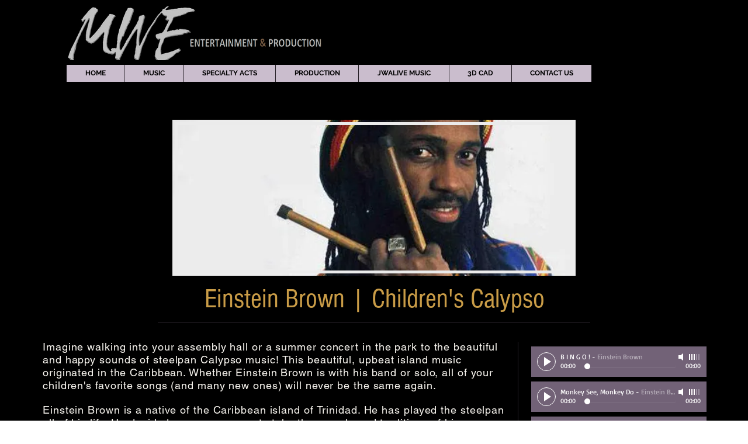

--- FILE ---
content_type: text/html; charset=UTF-8
request_url: https://www.markwoodentertainment.com/einstein-brown-children-calypso
body_size: 156276
content:
<!DOCTYPE html>
<html lang="en">
<head>
  
  <!-- SEO Tags -->
  <title>EINSTEIN BROWN CHILDREN CALYPSO | markwoodent</title>
  <link rel="canonical" href="https://www.markwoodentertainment.com/einstein-brown-children-calypso"/>
  <meta property="og:title" content="EINSTEIN BROWN CHILDREN CALYPSO | markwoodent"/>
  <meta property="og:url" content="https://www.markwoodentertainment.com/einstein-brown-children-calypso"/>
  <meta property="og:site_name" content="markwoodent"/>
  <meta property="og:type" content="website"/>
  <meta name="google-site-verification" content="y_SS60BmzJIbAjLkR5OBk8ynlQBMZOykjJnY9wbR-YQ"/>
  <meta name="keywords" content="dj, entertainment, event planning, event services, party, production"/>
  <meta name="twitter:card" content="summary_large_image"/>
  <meta name="twitter:title" content="EINSTEIN BROWN CHILDREN CALYPSO | markwoodent"/>

  
  <meta charset='utf-8'>
  <meta name="viewport" content="width=device-width, initial-scale=1" id="wixDesktopViewport" />
  <meta http-equiv="X-UA-Compatible" content="IE=edge">
  <meta name="generator" content="Wix.com Website Builder"/>

  <link rel="icon" sizes="192x192" href="https://static.wixstatic.com/media/a06fe7_c738b8e5647741558fc53eb9e854cf06%7Emv2.jpg/v1/fill/w_192%2Ch_192%2Clg_1%2Cusm_0.66_1.00_0.01/a06fe7_c738b8e5647741558fc53eb9e854cf06%7Emv2.jpg" type="image/jpeg"/>
  <link rel="shortcut icon" href="https://static.wixstatic.com/media/a06fe7_c738b8e5647741558fc53eb9e854cf06%7Emv2.jpg/v1/fill/w_192%2Ch_192%2Clg_1%2Cusm_0.66_1.00_0.01/a06fe7_c738b8e5647741558fc53eb9e854cf06%7Emv2.jpg" type="image/jpeg"/>
  <link rel="apple-touch-icon" href="https://static.wixstatic.com/media/a06fe7_c738b8e5647741558fc53eb9e854cf06%7Emv2.jpg/v1/fill/w_180%2Ch_180%2Clg_1%2Cusm_0.66_1.00_0.01/a06fe7_c738b8e5647741558fc53eb9e854cf06%7Emv2.jpg" type="image/jpeg"/>

  <!-- Safari Pinned Tab Icon -->
  <!-- <link rel="mask-icon" href="https://static.wixstatic.com/media/a06fe7_c738b8e5647741558fc53eb9e854cf06%7Emv2.jpg/v1/fill/w_192%2Ch_192%2Clg_1%2Cusm_0.66_1.00_0.01/a06fe7_c738b8e5647741558fc53eb9e854cf06%7Emv2.jpg"> -->

  <!-- Original trials -->
  


  <!-- Segmenter Polyfill -->
  <script>
    if (!window.Intl || !window.Intl.Segmenter) {
      (function() {
        var script = document.createElement('script');
        script.src = 'https://static.parastorage.com/unpkg/@formatjs/intl-segmenter@11.7.10/polyfill.iife.js';
        document.head.appendChild(script);
      })();
    }
  </script>

  <!-- Legacy Polyfills -->
  <script nomodule="" src="https://static.parastorage.com/unpkg/core-js-bundle@3.2.1/minified.js"></script>
  <script nomodule="" src="https://static.parastorage.com/unpkg/focus-within-polyfill@5.0.9/dist/focus-within-polyfill.js"></script>

  <!-- Performance API Polyfills -->
  <script>
  (function () {
    var noop = function noop() {};
    if ("performance" in window === false) {
      window.performance = {};
    }
    window.performance.mark = performance.mark || noop;
    window.performance.measure = performance.measure || noop;
    if ("now" in window.performance === false) {
      var nowOffset = Date.now();
      if (performance.timing && performance.timing.navigationStart) {
        nowOffset = performance.timing.navigationStart;
      }
      window.performance.now = function now() {
        return Date.now() - nowOffset;
      };
    }
  })();
  </script>

  <!-- Globals Definitions -->
  <script>
    (function () {
      var now = Date.now()
      window.initialTimestamps = {
        initialTimestamp: now,
        initialRequestTimestamp: Math.round(performance.timeOrigin ? performance.timeOrigin : now - performance.now())
      }

      window.thunderboltTag = "libs-releases-GA-local"
      window.thunderboltVersion = "1.16761.0"
    })();
  </script>

  <!-- Essential Viewer Model -->
  <script type="application/json" id="wix-essential-viewer-model">{"fleetConfig":{"fleetName":"thunderbolt-seo-renderer","type":"GA","code":0},"mode":{"qa":false,"enableTestApi":false,"debug":false,"ssrIndicator":false,"ssrOnly":false,"siteAssetsFallback":"enable","versionIndicator":false},"componentsLibrariesTopology":[{"artifactId":"editor-elements","namespace":"wixui","url":"https:\/\/static.parastorage.com\/services\/editor-elements\/1.14838.0"},{"artifactId":"editor-elements","namespace":"dsgnsys","url":"https:\/\/static.parastorage.com\/services\/editor-elements\/1.14838.0"}],"siteFeaturesConfigs":{"sessionManager":{"isRunningInDifferentSiteContext":false}},"language":{"userLanguage":"en"},"siteAssets":{"clientTopology":{"mediaRootUrl":"https:\/\/static.wixstatic.com","staticMediaUrl":"https:\/\/static.wixstatic.com\/media","moduleRepoUrl":"https:\/\/static.parastorage.com\/unpkg","fileRepoUrl":"https:\/\/static.parastorage.com\/services","viewerAppsUrl":"https:\/\/viewer-apps.parastorage.com","viewerAssetsUrl":"https:\/\/viewer-assets.parastorage.com","siteAssetsUrl":"https:\/\/siteassets.parastorage.com","pageJsonServerUrls":["https:\/\/pages.parastorage.com","https:\/\/staticorigin.wixstatic.com","https:\/\/www.markwoodentertainment.com","https:\/\/fallback.wix.com\/wix-html-editor-pages-webapp\/page"],"pathOfTBModulesInFileRepoForFallback":"wix-thunderbolt\/dist\/"}},"siteFeatures":["accessibility","appMonitoring","assetsLoader","builderContextProviders","builderModuleLoader","businessLogger","captcha","clickHandlerRegistrar","commonConfig","componentsLoader","componentsRegistry","consentPolicy","cyclicTabbing","domSelectors","environmentWixCodeSdk","environment","locationWixCodeSdk","mpaNavigation","navigationManager","navigationPhases","ooi","pages","panorama","passwordProtectedPage","protectedPages","renderer","reporter","router","scrollRestoration","seoWixCodeSdk","seo","sessionManager","siteMembersWixCodeSdk","siteMembers","siteScrollBlocker","siteWixCodeSdk","speculationRules","ssrCache","stores","structureApi","thunderboltInitializer","tpaCommons","translations","usedPlatformApis","warmupData","windowMessageRegistrar","windowWixCodeSdk","wixEmbedsApi","componentsReact","platform"],"site":{"externalBaseUrl":"https:\/\/www.markwoodentertainment.com","isSEO":true},"media":{"staticMediaUrl":"https:\/\/static.wixstatic.com\/media","mediaRootUrl":"https:\/\/static.wixstatic.com\/","staticVideoUrl":"https:\/\/video.wixstatic.com\/"},"requestUrl":"https:\/\/www.markwoodentertainment.com\/einstein-brown-children-calypso","rollout":{"siteAssetsVersionsRollout":false,"isDACRollout":0,"isTBRollout":false},"commonConfig":{"brand":"wix","host":"VIEWER","bsi":"","consentPolicy":{},"consentPolicyHeader":{},"siteRevision":"1180","renderingFlow":"NONE","language":"en","locale":"en-us"},"interactionSampleRatio":0.01,"dynamicModelUrl":"https:\/\/www.markwoodentertainment.com\/_api\/v2\/dynamicmodel","accessTokensUrl":"https:\/\/www.markwoodentertainment.com\/_api\/v1\/access-tokens","isExcludedFromSecurityExperiments":false,"experiments":{"specs.thunderbolt.hardenFetchAndXHR":true,"specs.thunderbolt.securityExperiments":true}}</script>
  <script>window.viewerModel = JSON.parse(document.getElementById('wix-essential-viewer-model').textContent)</script>

  <script>
    window.commonConfig = viewerModel.commonConfig
  </script>

  
  <!-- BEGIN handleAccessTokens bundle -->

  <script data-url="https://static.parastorage.com/services/wix-thunderbolt/dist/handleAccessTokens.inline.4f2f9a53.bundle.min.js">(()=>{"use strict";function e(e){let{context:o,property:r,value:n,enumerable:i=!0}=e,c=e.get,l=e.set;if(!r||void 0===n&&!c&&!l)return new Error("property and value are required");let a=o||globalThis,s=a?.[r],u={};if(void 0!==n)u.value=n;else{if(c){let e=t(c);e&&(u.get=e)}if(l){let e=t(l);e&&(u.set=e)}}let p={...u,enumerable:i||!1,configurable:!1};void 0!==n&&(p.writable=!1);try{Object.defineProperty(a,r,p)}catch(e){return e instanceof TypeError?s:e}return s}function t(e,t){return"function"==typeof e?e:!0===e?.async&&"function"==typeof e.func?t?async function(t){return e.func(t)}:async function(){return e.func()}:"function"==typeof e?.func?e.func:void 0}try{e({property:"strictDefine",value:e})}catch{}try{e({property:"defineStrictObject",value:r})}catch{}try{e({property:"defineStrictMethod",value:n})}catch{}var o=["toString","toLocaleString","valueOf","constructor","prototype"];function r(t){let{context:n,property:c,propertiesToExclude:l=[],skipPrototype:a=!1,hardenPrototypePropertiesToExclude:s=[]}=t;if(!c)return new Error("property is required");let u=(n||globalThis)[c],p={},f=i(n,c);u&&("object"==typeof u||"function"==typeof u)&&Reflect.ownKeys(u).forEach(t=>{if(!l.includes(t)&&!o.includes(t)){let o=i(u,t);if(o&&(o.writable||o.configurable)){let{value:r,get:n,set:i,enumerable:c=!1}=o,l={};void 0!==r?l.value=r:n?l.get=n:i&&(l.set=i);try{let o=e({context:u,property:t,...l,enumerable:c});p[t]=o}catch(e){if(!(e instanceof TypeError))throw e;try{p[t]=o.value||o.get||o.set}catch{}}}}});let d={originalObject:u,originalProperties:p};if(!a&&void 0!==u?.prototype){let e=r({context:u,property:"prototype",propertiesToExclude:s,skipPrototype:!0});e instanceof Error||(d.originalPrototype=e?.originalObject,d.originalPrototypeProperties=e?.originalProperties)}return e({context:n,property:c,value:u,enumerable:f?.enumerable}),d}function n(t,o){let r=(o||globalThis)[t],n=i(o||globalThis,t);return r&&n&&(n.writable||n.configurable)?(Object.freeze(r),e({context:globalThis,property:t,value:r})):r}function i(e,t){if(e&&t)try{return Reflect.getOwnPropertyDescriptor(e,t)}catch{return}}function c(e){if("string"!=typeof e)return e;try{return decodeURIComponent(e).toLowerCase().trim()}catch{return e.toLowerCase().trim()}}function l(e,t){let o="";if("string"==typeof e)o=e.split("=")[0]?.trim()||"";else{if(!e||"string"!=typeof e.name)return!1;o=e.name}return t.has(c(o)||"")}function a(e,t){let o;return o="string"==typeof e?e.split(";").map(e=>e.trim()).filter(e=>e.length>0):e||[],o.filter(e=>!l(e,t))}var s=null;function u(){return null===s&&(s=typeof Document>"u"?void 0:Object.getOwnPropertyDescriptor(Document.prototype,"cookie")),s}function p(t,o){if(!globalThis?.cookieStore)return;let r=globalThis.cookieStore.get.bind(globalThis.cookieStore),n=globalThis.cookieStore.getAll.bind(globalThis.cookieStore),i=globalThis.cookieStore.set.bind(globalThis.cookieStore),c=globalThis.cookieStore.delete.bind(globalThis.cookieStore);return e({context:globalThis.CookieStore.prototype,property:"get",value:async function(e){return l(("string"==typeof e?e:e.name)||"",t)?null:r.call(this,e)},enumerable:!0}),e({context:globalThis.CookieStore.prototype,property:"getAll",value:async function(){return a(await n.apply(this,Array.from(arguments)),t)},enumerable:!0}),e({context:globalThis.CookieStore.prototype,property:"set",value:async function(){let e=Array.from(arguments);if(!l(1===e.length?e[0].name:e[0],t))return i.apply(this,e);o&&console.warn(o)},enumerable:!0}),e({context:globalThis.CookieStore.prototype,property:"delete",value:async function(){let e=Array.from(arguments);if(!l(1===e.length?e[0].name:e[0],t))return c.apply(this,e)},enumerable:!0}),e({context:globalThis.cookieStore,property:"prototype",value:globalThis.CookieStore.prototype,enumerable:!1}),e({context:globalThis,property:"cookieStore",value:globalThis.cookieStore,enumerable:!0}),{get:r,getAll:n,set:i,delete:c}}var f=["TextEncoder","TextDecoder","XMLHttpRequestEventTarget","EventTarget","URL","JSON","Reflect","Object","Array","Map","Set","WeakMap","WeakSet","Promise","Symbol","Error"],d=["addEventListener","removeEventListener","dispatchEvent","encodeURI","encodeURIComponent","decodeURI","decodeURIComponent"];const y=(e,t)=>{try{const o=t?t.get.call(document):document.cookie;return o.split(";").map(e=>e.trim()).filter(t=>t?.startsWith(e))[0]?.split("=")[1]}catch(e){return""}},g=(e="",t="",o="/")=>`${e}=; ${t?`domain=${t};`:""} max-age=0; path=${o}; expires=Thu, 01 Jan 1970 00:00:01 GMT`;function m(){(function(){if("undefined"!=typeof window){const e=performance.getEntriesByType("navigation")[0];return"back_forward"===(e?.type||"")}return!1})()&&function(){const{counter:e}=function(){const e=b("getItem");if(e){const[t,o]=e.split("-"),r=o?parseInt(o,10):0;if(r>=3){const e=t?Number(t):0;if(Date.now()-e>6e4)return{counter:0}}return{counter:r}}return{counter:0}}();e<3?(!function(e=1){b("setItem",`${Date.now()}-${e}`)}(e+1),window.location.reload()):console.error("ATS: Max reload attempts reached")}()}function b(e,t){try{return sessionStorage[e]("reload",t||"")}catch(e){console.error("ATS: Error calling sessionStorage:",e)}}const h="client-session-bind",v="sec-fetch-unsupported",{experiments:w}=window.viewerModel,T=[h,"client-binding",v,"svSession","smSession","server-session-bind","wixSession2","wixSession3"].map(e=>e.toLowerCase()),{cookie:S}=function(t,o){let r=new Set(t);return e({context:document,property:"cookie",set:{func:e=>function(e,t,o,r){let n=u(),i=c(t.split(";")[0]||"")||"";[...o].every(e=>!i.startsWith(e.toLowerCase()))&&n?.set?n.set.call(e,t):r&&console.warn(r)}(document,e,r,o)},get:{func:()=>function(e,t){let o=u();if(!o?.get)throw new Error("Cookie descriptor or getter not available");return a(o.get.call(e),t).join("; ")}(document,r)},enumerable:!0}),{cookieStore:p(r,o),cookie:u()}}(T),k="tbReady",x="security_overrideGlobals",{experiments:E,siteFeaturesConfigs:C,accessTokensUrl:P}=window.viewerModel,R=P,M={},O=(()=>{const e=y(h,S);if(w["specs.thunderbolt.browserCacheReload"]){y(v,S)||e?b("removeItem"):m()}return(()=>{const e=g(h),t=g(h,location.hostname);S.set.call(document,e),S.set.call(document,t)})(),e})();O&&(M["client-binding"]=O);const D=fetch;addEventListener(k,function e(t){const{logger:o}=t.detail;try{window.tb.init({fetch:D,fetchHeaders:M})}catch(e){const t=new Error("TB003");o.meter(`${x}_${t.message}`,{paramsOverrides:{errorType:x,eventString:t.message}}),window?.viewerModel?.mode.debug&&console.error(e)}finally{removeEventListener(k,e)}}),E["specs.thunderbolt.hardenFetchAndXHR"]||(window.fetchDynamicModel=()=>C.sessionManager.isRunningInDifferentSiteContext?Promise.resolve({}):fetch(R,{credentials:"same-origin",headers:M}).then(function(e){if(!e.ok)throw new Error(`[${e.status}]${e.statusText}`);return e.json()}),window.dynamicModelPromise=window.fetchDynamicModel())})();
//# sourceMappingURL=https://static.parastorage.com/services/wix-thunderbolt/dist/handleAccessTokens.inline.4f2f9a53.bundle.min.js.map</script>

<!-- END handleAccessTokens bundle -->

<!-- BEGIN overrideGlobals bundle -->

<script data-url="https://static.parastorage.com/services/wix-thunderbolt/dist/overrideGlobals.inline.ec13bfcf.bundle.min.js">(()=>{"use strict";function e(e){let{context:r,property:o,value:n,enumerable:i=!0}=e,c=e.get,a=e.set;if(!o||void 0===n&&!c&&!a)return new Error("property and value are required");let l=r||globalThis,u=l?.[o],s={};if(void 0!==n)s.value=n;else{if(c){let e=t(c);e&&(s.get=e)}if(a){let e=t(a);e&&(s.set=e)}}let p={...s,enumerable:i||!1,configurable:!1};void 0!==n&&(p.writable=!1);try{Object.defineProperty(l,o,p)}catch(e){return e instanceof TypeError?u:e}return u}function t(e,t){return"function"==typeof e?e:!0===e?.async&&"function"==typeof e.func?t?async function(t){return e.func(t)}:async function(){return e.func()}:"function"==typeof e?.func?e.func:void 0}try{e({property:"strictDefine",value:e})}catch{}try{e({property:"defineStrictObject",value:o})}catch{}try{e({property:"defineStrictMethod",value:n})}catch{}var r=["toString","toLocaleString","valueOf","constructor","prototype"];function o(t){let{context:n,property:c,propertiesToExclude:a=[],skipPrototype:l=!1,hardenPrototypePropertiesToExclude:u=[]}=t;if(!c)return new Error("property is required");let s=(n||globalThis)[c],p={},f=i(n,c);s&&("object"==typeof s||"function"==typeof s)&&Reflect.ownKeys(s).forEach(t=>{if(!a.includes(t)&&!r.includes(t)){let r=i(s,t);if(r&&(r.writable||r.configurable)){let{value:o,get:n,set:i,enumerable:c=!1}=r,a={};void 0!==o?a.value=o:n?a.get=n:i&&(a.set=i);try{let r=e({context:s,property:t,...a,enumerable:c});p[t]=r}catch(e){if(!(e instanceof TypeError))throw e;try{p[t]=r.value||r.get||r.set}catch{}}}}});let d={originalObject:s,originalProperties:p};if(!l&&void 0!==s?.prototype){let e=o({context:s,property:"prototype",propertiesToExclude:u,skipPrototype:!0});e instanceof Error||(d.originalPrototype=e?.originalObject,d.originalPrototypeProperties=e?.originalProperties)}return e({context:n,property:c,value:s,enumerable:f?.enumerable}),d}function n(t,r){let o=(r||globalThis)[t],n=i(r||globalThis,t);return o&&n&&(n.writable||n.configurable)?(Object.freeze(o),e({context:globalThis,property:t,value:o})):o}function i(e,t){if(e&&t)try{return Reflect.getOwnPropertyDescriptor(e,t)}catch{return}}function c(e){if("string"!=typeof e)return e;try{return decodeURIComponent(e).toLowerCase().trim()}catch{return e.toLowerCase().trim()}}function a(e,t){return e instanceof Headers?e.forEach((r,o)=>{l(o,t)||e.delete(o)}):Object.keys(e).forEach(r=>{l(r,t)||delete e[r]}),e}function l(e,t){return!t.has(c(e)||"")}function u(e,t){let r=!0,o=function(e){let t,r;if(globalThis.Request&&e instanceof Request)t=e.url;else{if("function"!=typeof e?.toString)throw new Error("Unsupported type for url");t=e.toString()}try{return new URL(t).pathname}catch{return r=t.replace(/#.+/gi,"").split("?").shift(),r.startsWith("/")?r:`/${r}`}}(e),n=c(o);return n&&t.some(e=>n.includes(e))&&(r=!1),r}function s(t,r,o){let n=fetch,i=XMLHttpRequest,c=new Set(r);function s(){let e=new i,r=e.open,n=e.setRequestHeader;return e.open=function(){let n=Array.from(arguments),i=n[1];if(n.length<2||u(i,t))return r.apply(e,n);throw new Error(o||`Request not allowed for path ${i}`)},e.setRequestHeader=function(t,r){l(decodeURIComponent(t),c)&&n.call(e,t,r)},e}return e({property:"fetch",value:function(){let e=function(e,t){return globalThis.Request&&e[0]instanceof Request&&e[0]?.headers?a(e[0].headers,t):e[1]?.headers&&a(e[1].headers,t),e}(arguments,c);return u(arguments[0],t)?n.apply(globalThis,Array.from(e)):new Promise((e,t)=>{t(new Error(o||`Request not allowed for path ${arguments[0]}`))})},enumerable:!0}),e({property:"XMLHttpRequest",value:s,enumerable:!0}),Object.keys(i).forEach(e=>{s[e]=i[e]}),{fetch:n,XMLHttpRequest:i}}var p=["TextEncoder","TextDecoder","XMLHttpRequestEventTarget","EventTarget","URL","JSON","Reflect","Object","Array","Map","Set","WeakMap","WeakSet","Promise","Symbol","Error"],f=["addEventListener","removeEventListener","dispatchEvent","encodeURI","encodeURIComponent","decodeURI","decodeURIComponent"];const d=function(){let t=globalThis.open,r=document.open;function o(e,r,o){let n="string"!=typeof e,i=t.call(window,e,r,o);return n||e&&function(e){return e.startsWith("//")&&/(?:[a-z0-9](?:[a-z0-9-]{0,61}[a-z0-9])?\.)+[a-z0-9][a-z0-9-]{0,61}[a-z0-9]/g.test(`${location.protocol}:${e}`)&&(e=`${location.protocol}${e}`),!e.startsWith("http")||new URL(e).hostname===location.hostname}(e)?{}:i}return e({property:"open",value:o,context:globalThis,enumerable:!0}),e({property:"open",value:function(e,t,n){return e?o(e,t,n):r.call(document,e||"",t||"",n||"")},context:document,enumerable:!0}),{open:t,documentOpen:r}},y=function(){let t=document.createElement,r=Element.prototype.setAttribute,o=Element.prototype.setAttributeNS;return e({property:"createElement",context:document,value:function(n,i){let a=t.call(document,n,i);if("iframe"===c(n)){e({property:"srcdoc",context:a,get:()=>"",set:()=>{console.warn("`srcdoc` is not allowed in iframe elements.")}});let t=function(e,t){"srcdoc"!==e.toLowerCase()?r.call(a,e,t):console.warn("`srcdoc` attribute is not allowed to be set.")},n=function(e,t,r){"srcdoc"!==t.toLowerCase()?o.call(a,e,t,r):console.warn("`srcdoc` attribute is not allowed to be set.")};a.setAttribute=t,a.setAttributeNS=n}return a},enumerable:!0}),{createElement:t,setAttribute:r,setAttributeNS:o}},m=["client-binding"],b=["/_api/v1/access-tokens","/_api/v2/dynamicmodel","/_api/one-app-session-web/v3/businesses"],h=function(){let t=setTimeout,r=setInterval;return o("setTimeout",0,globalThis),o("setInterval",0,globalThis),{setTimeout:t,setInterval:r};function o(t,r,o){let n=o||globalThis,i=n[t];if(!i||"function"!=typeof i)throw new Error(`Function ${t} not found or is not a function`);e({property:t,value:function(){let e=Array.from(arguments);if("string"!=typeof e[r])return i.apply(n,e);console.warn(`Calling ${t} with a String Argument at index ${r} is not allowed`)},context:o,enumerable:!0})}},v=function(){if(navigator&&"serviceWorker"in navigator){let t=navigator.serviceWorker.register;return e({context:navigator.serviceWorker,property:"register",value:function(){console.log("Service worker registration is not allowed")},enumerable:!0}),{register:t}}return{}};performance.mark("overrideGlobals started");const{isExcludedFromSecurityExperiments:g,experiments:w}=window.viewerModel,E=!g&&w["specs.thunderbolt.securityExperiments"];try{d(),E&&y(),w["specs.thunderbolt.hardenFetchAndXHR"]&&E&&s(b,m),v(),(e=>{let t=[],r=[];r=r.concat(["TextEncoder","TextDecoder"]),e&&(r=r.concat(["XMLHttpRequestEventTarget","EventTarget"])),r=r.concat(["URL","JSON"]),e&&(t=t.concat(["addEventListener","removeEventListener"])),t=t.concat(["encodeURI","encodeURIComponent","decodeURI","decodeURIComponent"]),r=r.concat(["String","Number"]),e&&r.push("Object"),r=r.concat(["Reflect"]),t.forEach(e=>{n(e),["addEventListener","removeEventListener"].includes(e)&&n(e,document)}),r.forEach(e=>{o({property:e})})})(E),E&&h()}catch(e){window?.viewerModel?.mode.debug&&console.error(e);const t=new Error("TB006");window.fedops?.reportError(t,"security_overrideGlobals"),window.Sentry?window.Sentry.captureException(t):globalThis.defineStrictProperty("sentryBuffer",[t],window,!1)}performance.mark("overrideGlobals ended")})();
//# sourceMappingURL=https://static.parastorage.com/services/wix-thunderbolt/dist/overrideGlobals.inline.ec13bfcf.bundle.min.js.map</script>

<!-- END overrideGlobals bundle -->


  
  <script>
    window.commonConfig = viewerModel.commonConfig

	
  </script>

  <!-- Initial CSS -->
  <style data-url="https://static.parastorage.com/services/wix-thunderbolt/dist/main.347af09f.min.css">@keyframes slide-horizontal-new{0%{transform:translateX(100%)}}@keyframes slide-horizontal-old{80%{opacity:1}to{opacity:0;transform:translateX(-100%)}}@keyframes slide-vertical-new{0%{transform:translateY(-100%)}}@keyframes slide-vertical-old{80%{opacity:1}to{opacity:0;transform:translateY(100%)}}@keyframes out-in-new{0%{opacity:0}}@keyframes out-in-old{to{opacity:0}}:root:active-view-transition{view-transition-name:none}::view-transition{pointer-events:none}:root:active-view-transition::view-transition-new(page-group),:root:active-view-transition::view-transition-old(page-group){animation-duration:.6s;cursor:wait;pointer-events:all}:root:active-view-transition-type(SlideHorizontal)::view-transition-old(page-group){animation:slide-horizontal-old .6s cubic-bezier(.83,0,.17,1) forwards;mix-blend-mode:normal}:root:active-view-transition-type(SlideHorizontal)::view-transition-new(page-group){animation:slide-horizontal-new .6s cubic-bezier(.83,0,.17,1) backwards;mix-blend-mode:normal}:root:active-view-transition-type(SlideVertical)::view-transition-old(page-group){animation:slide-vertical-old .6s cubic-bezier(.83,0,.17,1) forwards;mix-blend-mode:normal}:root:active-view-transition-type(SlideVertical)::view-transition-new(page-group){animation:slide-vertical-new .6s cubic-bezier(.83,0,.17,1) backwards;mix-blend-mode:normal}:root:active-view-transition-type(OutIn)::view-transition-old(page-group){animation:out-in-old .35s cubic-bezier(.22,1,.36,1) forwards}:root:active-view-transition-type(OutIn)::view-transition-new(page-group){animation:out-in-new .35s cubic-bezier(.64,0,.78,0) .35s backwards}@media(prefers-reduced-motion:reduce){::view-transition-group(*),::view-transition-new(*),::view-transition-old(*){animation:none!important}}body,html{background:transparent;border:0;margin:0;outline:0;padding:0;vertical-align:baseline}body{--scrollbar-width:0px;font-family:Arial,Helvetica,sans-serif;font-size:10px}body,html{height:100%}body{overflow-x:auto;overflow-y:scroll}body:not(.responsive) #site-root{min-width:var(--site-width);width:100%}body:not([data-js-loaded]) [data-hide-prejs]{visibility:hidden}interact-element{display:contents}#SITE_CONTAINER{position:relative}:root{--one-unit:1vw;--section-max-width:9999px;--spx-stopper-max:9999px;--spx-stopper-min:0px;--browser-zoom:1}@supports(-webkit-appearance:none) and (stroke-color:transparent){:root{--safari-sticky-fix:opacity;--experimental-safari-sticky-fix:translateZ(0)}}@supports(container-type:inline-size){:root{--one-unit:1cqw}}[id^=oldHoverBox-]{mix-blend-mode:plus-lighter;transition:opacity .5s ease,visibility .5s ease}[data-mesh-id$=inlineContent-gridContainer]:has(>[id^=oldHoverBox-]){isolation:isolate}</style>
<style data-url="https://static.parastorage.com/services/wix-thunderbolt/dist/main.renderer.9cb0985f.min.css">a,abbr,acronym,address,applet,b,big,blockquote,button,caption,center,cite,code,dd,del,dfn,div,dl,dt,em,fieldset,font,footer,form,h1,h2,h3,h4,h5,h6,header,i,iframe,img,ins,kbd,label,legend,li,nav,object,ol,p,pre,q,s,samp,section,small,span,strike,strong,sub,sup,table,tbody,td,tfoot,th,thead,title,tr,tt,u,ul,var{background:transparent;border:0;margin:0;outline:0;padding:0;vertical-align:baseline}input,select,textarea{box-sizing:border-box;font-family:Helvetica,Arial,sans-serif}ol,ul{list-style:none}blockquote,q{quotes:none}ins{text-decoration:none}del{text-decoration:line-through}table{border-collapse:collapse;border-spacing:0}a{cursor:pointer;text-decoration:none}.testStyles{overflow-y:hidden}.reset-button{-webkit-appearance:none;background:none;border:0;color:inherit;font:inherit;line-height:normal;outline:0;overflow:visible;padding:0;-webkit-user-select:none;-moz-user-select:none;-ms-user-select:none}:focus{outline:none}body.device-mobile-optimized:not(.disable-site-overflow){overflow-x:hidden;overflow-y:scroll}body.device-mobile-optimized:not(.responsive) #SITE_CONTAINER{margin-left:auto;margin-right:auto;overflow-x:visible;position:relative;width:320px}body.device-mobile-optimized:not(.responsive):not(.blockSiteScrolling) #SITE_CONTAINER{margin-top:0}body.device-mobile-optimized>*{max-width:100%!important}body.device-mobile-optimized #site-root{overflow-x:hidden;overflow-y:hidden}@supports(overflow:clip){body.device-mobile-optimized #site-root{overflow-x:clip;overflow-y:clip}}body.device-mobile-non-optimized #SITE_CONTAINER #site-root{overflow-x:clip;overflow-y:clip}body.device-mobile-non-optimized.fullScreenMode{background-color:#5f6360}body.device-mobile-non-optimized.fullScreenMode #MOBILE_ACTIONS_MENU,body.device-mobile-non-optimized.fullScreenMode #SITE_BACKGROUND,body.device-mobile-non-optimized.fullScreenMode #site-root,body.fullScreenMode #WIX_ADS{visibility:hidden}body.fullScreenMode{overflow-x:hidden!important;overflow-y:hidden!important}body.fullScreenMode.device-mobile-optimized #TINY_MENU{opacity:0;pointer-events:none}body.fullScreenMode-scrollable.device-mobile-optimized{overflow-x:hidden!important;overflow-y:auto!important}body.fullScreenMode-scrollable.device-mobile-optimized #masterPage,body.fullScreenMode-scrollable.device-mobile-optimized #site-root{overflow-x:hidden!important;overflow-y:hidden!important}body.fullScreenMode-scrollable.device-mobile-optimized #SITE_BACKGROUND,body.fullScreenMode-scrollable.device-mobile-optimized #masterPage{height:auto!important}body.fullScreenMode-scrollable.device-mobile-optimized #masterPage.mesh-layout{height:0!important}body.blockSiteScrolling,body.siteScrollingBlocked{position:fixed;width:100%}body.blockSiteScrolling #SITE_CONTAINER{margin-top:calc(var(--blocked-site-scroll-margin-top)*-1)}#site-root{margin:0 auto;min-height:100%;position:relative;top:var(--wix-ads-height)}#site-root img:not([src]){visibility:hidden}#site-root svg img:not([src]){visibility:visible}.auto-generated-link{color:inherit}#SCROLL_TO_BOTTOM,#SCROLL_TO_TOP{height:0}.has-click-trigger{cursor:pointer}.fullScreenOverlay{bottom:0;display:flex;justify-content:center;left:0;overflow-y:hidden;position:fixed;right:0;top:-60px;z-index:1005}.fullScreenOverlay>.fullScreenOverlayContent{bottom:0;left:0;margin:0 auto;overflow:hidden;position:absolute;right:0;top:60px;transform:translateZ(0)}[data-mesh-id$=centeredContent],[data-mesh-id$=form],[data-mesh-id$=inlineContent]{pointer-events:none;position:relative}[data-mesh-id$=-gridWrapper],[data-mesh-id$=-rotated-wrapper]{pointer-events:none}[data-mesh-id$=-gridContainer]>*,[data-mesh-id$=-rotated-wrapper]>*,[data-mesh-id$=inlineContent]>:not([data-mesh-id$=-gridContainer]){pointer-events:auto}.device-mobile-optimized #masterPage.mesh-layout #SOSP_CONTAINER_CUSTOM_ID{grid-area:2/1/3/2;-ms-grid-row:2;position:relative}#masterPage.mesh-layout{-ms-grid-rows:max-content max-content min-content max-content;-ms-grid-columns:100%;align-items:start;display:-ms-grid;display:grid;grid-template-columns:100%;grid-template-rows:max-content max-content min-content max-content;justify-content:stretch}#masterPage.mesh-layout #PAGES_CONTAINER,#masterPage.mesh-layout #SITE_FOOTER-placeholder,#masterPage.mesh-layout #SITE_FOOTER_WRAPPER,#masterPage.mesh-layout #SITE_HEADER-placeholder,#masterPage.mesh-layout #SITE_HEADER_WRAPPER,#masterPage.mesh-layout #SOSP_CONTAINER_CUSTOM_ID[data-state~=mobileView],#masterPage.mesh-layout #soapAfterPagesContainer,#masterPage.mesh-layout #soapBeforePagesContainer{-ms-grid-row-align:start;-ms-grid-column-align:start;-ms-grid-column:1}#masterPage.mesh-layout #SITE_HEADER-placeholder,#masterPage.mesh-layout #SITE_HEADER_WRAPPER{grid-area:1/1/2/2;-ms-grid-row:1}#masterPage.mesh-layout #PAGES_CONTAINER,#masterPage.mesh-layout #soapAfterPagesContainer,#masterPage.mesh-layout #soapBeforePagesContainer{grid-area:3/1/4/2;-ms-grid-row:3}#masterPage.mesh-layout #soapAfterPagesContainer,#masterPage.mesh-layout #soapBeforePagesContainer{width:100%}#masterPage.mesh-layout #PAGES_CONTAINER{align-self:stretch}#masterPage.mesh-layout main#PAGES_CONTAINER{display:block}#masterPage.mesh-layout #SITE_FOOTER-placeholder,#masterPage.mesh-layout #SITE_FOOTER_WRAPPER{grid-area:4/1/5/2;-ms-grid-row:4}#masterPage.mesh-layout #SITE_PAGES,#masterPage.mesh-layout [data-mesh-id=PAGES_CONTAINERcenteredContent],#masterPage.mesh-layout [data-mesh-id=PAGES_CONTAINERinlineContent]{height:100%}#masterPage.mesh-layout.desktop>*{width:100%}#masterPage.mesh-layout #PAGES_CONTAINER,#masterPage.mesh-layout #SITE_FOOTER,#masterPage.mesh-layout #SITE_FOOTER_WRAPPER,#masterPage.mesh-layout #SITE_HEADER,#masterPage.mesh-layout #SITE_HEADER_WRAPPER,#masterPage.mesh-layout #SITE_PAGES,#masterPage.mesh-layout #masterPageinlineContent{position:relative}#masterPage.mesh-layout #SITE_HEADER{grid-area:1/1/2/2}#masterPage.mesh-layout #SITE_FOOTER{grid-area:4/1/5/2}#masterPage.mesh-layout.overflow-x-clip #SITE_FOOTER,#masterPage.mesh-layout.overflow-x-clip #SITE_HEADER{overflow-x:clip}[data-z-counter]{z-index:0}[data-z-counter="0"]{z-index:auto}.wixSiteProperties{-webkit-font-smoothing:antialiased;-moz-osx-font-smoothing:grayscale}:root{--wst-button-color-fill-primary:rgb(var(--color_48));--wst-button-color-border-primary:rgb(var(--color_49));--wst-button-color-text-primary:rgb(var(--color_50));--wst-button-color-fill-primary-hover:rgb(var(--color_51));--wst-button-color-border-primary-hover:rgb(var(--color_52));--wst-button-color-text-primary-hover:rgb(var(--color_53));--wst-button-color-fill-primary-disabled:rgb(var(--color_54));--wst-button-color-border-primary-disabled:rgb(var(--color_55));--wst-button-color-text-primary-disabled:rgb(var(--color_56));--wst-button-color-fill-secondary:rgb(var(--color_57));--wst-button-color-border-secondary:rgb(var(--color_58));--wst-button-color-text-secondary:rgb(var(--color_59));--wst-button-color-fill-secondary-hover:rgb(var(--color_60));--wst-button-color-border-secondary-hover:rgb(var(--color_61));--wst-button-color-text-secondary-hover:rgb(var(--color_62));--wst-button-color-fill-secondary-disabled:rgb(var(--color_63));--wst-button-color-border-secondary-disabled:rgb(var(--color_64));--wst-button-color-text-secondary-disabled:rgb(var(--color_65));--wst-color-fill-base-1:rgb(var(--color_36));--wst-color-fill-base-2:rgb(var(--color_37));--wst-color-fill-base-shade-1:rgb(var(--color_38));--wst-color-fill-base-shade-2:rgb(var(--color_39));--wst-color-fill-base-shade-3:rgb(var(--color_40));--wst-color-fill-accent-1:rgb(var(--color_41));--wst-color-fill-accent-2:rgb(var(--color_42));--wst-color-fill-accent-3:rgb(var(--color_43));--wst-color-fill-accent-4:rgb(var(--color_44));--wst-color-fill-background-primary:rgb(var(--color_11));--wst-color-fill-background-secondary:rgb(var(--color_12));--wst-color-text-primary:rgb(var(--color_15));--wst-color-text-secondary:rgb(var(--color_14));--wst-color-action:rgb(var(--color_18));--wst-color-disabled:rgb(var(--color_39));--wst-color-title:rgb(var(--color_45));--wst-color-subtitle:rgb(var(--color_46));--wst-color-line:rgb(var(--color_47));--wst-font-style-h2:var(--font_2);--wst-font-style-h3:var(--font_3);--wst-font-style-h4:var(--font_4);--wst-font-style-h5:var(--font_5);--wst-font-style-h6:var(--font_6);--wst-font-style-body-large:var(--font_7);--wst-font-style-body-medium:var(--font_8);--wst-font-style-body-small:var(--font_9);--wst-font-style-body-x-small:var(--font_10);--wst-color-custom-1:rgb(var(--color_13));--wst-color-custom-2:rgb(var(--color_16));--wst-color-custom-3:rgb(var(--color_17));--wst-color-custom-4:rgb(var(--color_19));--wst-color-custom-5:rgb(var(--color_20));--wst-color-custom-6:rgb(var(--color_21));--wst-color-custom-7:rgb(var(--color_22));--wst-color-custom-8:rgb(var(--color_23));--wst-color-custom-9:rgb(var(--color_24));--wst-color-custom-10:rgb(var(--color_25));--wst-color-custom-11:rgb(var(--color_26));--wst-color-custom-12:rgb(var(--color_27));--wst-color-custom-13:rgb(var(--color_28));--wst-color-custom-14:rgb(var(--color_29));--wst-color-custom-15:rgb(var(--color_30));--wst-color-custom-16:rgb(var(--color_31));--wst-color-custom-17:rgb(var(--color_32));--wst-color-custom-18:rgb(var(--color_33));--wst-color-custom-19:rgb(var(--color_34));--wst-color-custom-20:rgb(var(--color_35))}.wix-presets-wrapper{display:contents}</style>

  <meta name="format-detection" content="telephone=no">
  <meta name="skype_toolbar" content="skype_toolbar_parser_compatible">
  
  

  

  

  <!-- head performance data start -->
  
  <!-- head performance data end -->
  

    


    
<style data-href="https://static.parastorage.com/services/editor-elements-library/dist/thunderbolt/rb_wixui.thunderbolt[DropDownMenu_SloppyBorderMenuButtonSkin].a604b9d8.min.css">._pfxlW{clip-path:inset(50%);height:24px;position:absolute;width:24px}._pfxlW:active,._pfxlW:focus{clip-path:unset;right:0;top:50%;transform:translateY(-50%)}._pfxlW.RG3k61{transform:translateY(-50%) rotate(180deg)}.AXrsX1,.ES0Eng{box-sizing:border-box;height:100%;overflow:visible;position:relative;width:auto}.ES0Eng[data-state~=header] a,.ES0Eng[data-state~=header] div,[data-state~=header].AXrsX1 a,[data-state~=header].AXrsX1 div{cursor:default!important}.AXrsX1 .ZIUrhI,.ES0Eng .ZIUrhI{display:inline-block;height:100%;width:100%}.AXrsX1{--display:inline-block;background-color:transparent;cursor:pointer;display:var(--display);transition:var(--trans,background-color .4s ease 0s)}.AXrsX1 .T87pEb{border-left:1px solid rgba(var(--sep,var(--color_15,color_15)),var(--alpha-sep,1));display:flex;flex-direction:column;height:100%;justify-content:center;padding:0 var(--pad,5px)}.AXrsX1 .lGrCXv{color:rgb(var(--txt,var(--color_15,color_15)));display:inline-block;font:var(--fnt,var(--font_1));padding:0 10px;transition:var(--trans2,color .4s ease 0s)}.AXrsX1:first-child[data-direction=ltr] .T87pEb,.AXrsX1:last-child[data-direction=rtl] .T87pEb{border:0}.AXrsX1[data-state~=drop]{background-color:rgba(var(--bg,var(--color_11,color_11)),var(--alpha-bg,1));display:block;transition:var(--trans,background-color .4s ease 0s);width:100%}.AXrsX1[data-state~=drop] .T87pEb{border:0}.AXrsX1[data-state~=link]:hover,.AXrsX1[data-state~=over]{background-color:rgba(var(--bgh,var(--color_17,color_17)),var(--alpha-bgh,1));transition:var(--trans,background-color .4s ease 0s)}.AXrsX1[data-state~=link]:hover .lGrCXv,.AXrsX1[data-state~=over] .lGrCXv{color:rgb(var(--txth,var(--color_15,color_15)));display:inline-block;transition:var(--trans2,color .4s ease 0s)}.AXrsX1[data-state~=selected]{background-color:rgba(var(--bgs,var(--color_18,color_18)),var(--alpha-bgs,1));transition:var(--trans,background-color .4s ease 0s)}.AXrsX1[data-state~=selected] .lGrCXv{color:rgb(var(--txts,var(--color_15,color_15)));display:inline-block;transition:var(--trans2,color .4s ease 0s)}.fnqnyP{overflow-x:hidden}.fnqnyP .WrUB2y{display:flex;flex-direction:column;height:100%;width:100%}.fnqnyP .WrUB2y .H8IyHt{flex:1}.fnqnyP .WrUB2y .xsyplD{height:calc(100% - (var(--menuTotalBordersY, 0px)));overflow:visible;white-space:nowrap;width:calc(100% - (var(--menuTotalBordersX, 0px)))}.fnqnyP .WrUB2y .xsyplD .Rio42C,.fnqnyP .WrUB2y .xsyplD ._4rH6En{direction:var(--menu-direction);display:inline-block;text-align:var(--menu-align,var(--align))}.fnqnyP .WrUB2y .xsyplD .cMj2kN{display:block;width:100%}.fnqnyP .z6MKeA{direction:var(--submenus-direction);display:block;opacity:1;text-align:var(--submenus-align,var(--align));z-index:99999}.fnqnyP .z6MKeA .d80aDt{display:inherit;overflow:visible;visibility:inherit;white-space:nowrap;width:auto}.fnqnyP .z6MKeA.BXnLkA{transition:visibility;transition-delay:.2s;visibility:visible}.fnqnyP .z6MKeA ._4rH6En{display:inline-block}.fnqnyP .dHDE5b{display:none}.w6_gFx.fnqnyP{overflow-x:visible}.w6_gFx.fnqnyP:before{background:url([data-uri]) repeat-x 0 0;top:-7px}.w6_gFx.fnqnyP:after,.w6_gFx.fnqnyP:before{content:"";height:7px;left:-7px;position:absolute;right:-7px}.w6_gFx.fnqnyP:after{background:url([data-uri]) repeat-x 0 100%;bottom:-7px}.w6_gFx.fnqnyP .z6MKeA{margin-top:15px;position:absolute;visibility:hidden}.w6_gFx.fnqnyP .z6MKeA.BXnLkA{visibility:visible}.w6_gFx.fnqnyP [data-dropmode=dropUp] .z6MKeA{margin-bottom:15px;margin-top:0}.w6_gFx.fnqnyP .d80aDt{background-color:rgba(var(--bgDrop,var(--color_11,color_11)),var(--alpha-bgDrop,1))}.w6_gFx.fnqnyP .H8IyHt .xsyplD{background-color:rgba(var(--bg,var(--color_11,color_11)),var(--alpha-bg,1));position:relative}.w6_gFx.fnqnyP .H8IyHt:before{background:url([data-uri]) repeat-y 0 0;bottom:0;content:"";left:-7px;position:absolute;top:0;width:7px}.w6_gFx.fnqnyP .H8IyHt:after{background:url([data-uri]) repeat-y 100% 0;bottom:0;content:"";position:absolute;right:-7px;top:0;width:7px}.w6_gFx.fnqnyP .z6MKeA:before{background:url([data-uri]) repeat-y 0 0;bottom:0;content:"";left:-7px;position:absolute;top:0;width:7px}.w6_gFx.fnqnyP .z6MKeA:after{background:url([data-uri]) repeat-y 100% 0;bottom:0;content:"";position:absolute;right:-7px;top:0;width:7px}.w6_gFx.fnqnyP .d80aDt:before{background:url([data-uri]) repeat-x 0 0;top:-7px}.w6_gFx.fnqnyP .d80aDt:after,.w6_gFx.fnqnyP .d80aDt:before{content:"";height:7px;left:-7px;position:absolute;right:-7px}.w6_gFx.fnqnyP .d80aDt:after{background:url([data-uri]) repeat-x 0 100%;bottom:-7px}</style>
<style data-href="https://static.parastorage.com/services/editor-elements-library/dist/thunderbolt/rb_wixui.thunderbolt[WPhoto_RoundPhoto].6daea16d.min.css">.nTOEE9{height:100%;overflow:hidden;position:relative;width:100%}.nTOEE9.sqUyGm:hover{cursor:url([data-uri]),auto}.nTOEE9.C_JY0G:hover{cursor:url([data-uri]),auto}.RZQnmg{background-color:rgb(var(--color_11));border-radius:50%;bottom:12px;height:40px;opacity:0;pointer-events:none;position:absolute;right:12px;width:40px}.RZQnmg path{fill:rgb(var(--color_15))}.RZQnmg:focus{cursor:auto;opacity:1;pointer-events:auto}.Tj01hh,.jhxvbR{display:block;height:100%;width:100%}.jhxvbR img{max-width:var(--wix-img-max-width,100%)}.jhxvbR[data-animate-blur] img{filter:blur(9px);transition:filter .8s ease-in}.jhxvbR[data-animate-blur] img[data-load-done]{filter:none}.rYiAuL{cursor:pointer}.gSXewE{height:0;left:0;overflow:hidden;top:0;width:0}.OJQ_3L,.gSXewE{position:absolute}.OJQ_3L{background-color:rgb(var(--color_11));border-radius:300px;bottom:0;cursor:pointer;height:40px;margin:16px 16px;opacity:0;pointer-events:none;right:0;width:40px}.OJQ_3L path{fill:rgb(var(--color_12))}.OJQ_3L:focus{cursor:auto;opacity:1;pointer-events:auto}.MVY5Lo{box-sizing:border-box;height:100%;width:100%}.NM_OGj{min-height:var(--image-min-height);min-width:var(--image-min-width)}.NM_OGj img,img.NM_OGj{filter:var(--filter-effect-svg-url);-webkit-mask-image:var(--mask-image,none);mask-image:var(--mask-image,none);-webkit-mask-position:var(--mask-position,0);mask-position:var(--mask-position,0);-webkit-mask-repeat:var(--mask-repeat,no-repeat);mask-repeat:var(--mask-repeat,no-repeat);-webkit-mask-size:var(--mask-size,100% 100%);mask-size:var(--mask-size,100% 100%);-o-object-position:var(--object-position);object-position:var(--object-position)}.v__F4U .MVY5Lo{background-color:rgba(var(--brd,var(--color_11,color_11)),var(--alpha-brd,1));border-color:rgba(var(--brd,var(--color_11,color_11)),var(--alpha-brd,1));border-radius:var(--rd,5px);border-style:solid;border-width:var(--brw,2px);box-shadow:var(--shd,0 1px 3px rgba(0,0,0,.5));display:block;height:100%;overflow:hidden}.v__F4U .NM_OGj{border-radius:calc(var(--sizeRd, var(--rd, 5px)) - var(--sizeBrw, var(--brw, 2px)));overflow:hidden}</style>
<style data-href="https://static.parastorage.com/services/editor-elements-library/dist/thunderbolt/rb_wixui.thunderbolt_bootstrap.a1b00b19.min.css">.cwL6XW{cursor:pointer}.sNF2R0{opacity:0}.hLoBV3{transition:opacity var(--transition-duration) cubic-bezier(.37,0,.63,1)}.Rdf41z,.hLoBV3{opacity:1}.ftlZWo{transition:opacity var(--transition-duration) cubic-bezier(.37,0,.63,1)}.ATGlOr,.ftlZWo{opacity:0}.KQSXD0{transition:opacity var(--transition-duration) cubic-bezier(.64,0,.78,0)}.KQSXD0,.pagQKE{opacity:1}._6zG5H{opacity:0;transition:opacity var(--transition-duration) cubic-bezier(.22,1,.36,1)}.BB49uC{transform:translateX(100%)}.j9xE1V{transition:transform var(--transition-duration) cubic-bezier(.87,0,.13,1)}.ICs7Rs,.j9xE1V{transform:translateX(0)}.DxijZJ{transition:transform var(--transition-duration) cubic-bezier(.87,0,.13,1)}.B5kjYq,.DxijZJ{transform:translateX(-100%)}.cJijIV{transition:transform var(--transition-duration) cubic-bezier(.87,0,.13,1)}.cJijIV,.hOxaWM{transform:translateX(0)}.T9p3fN{transform:translateX(100%);transition:transform var(--transition-duration) cubic-bezier(.87,0,.13,1)}.qDxYJm{transform:translateY(100%)}.aA9V0P{transition:transform var(--transition-duration) cubic-bezier(.87,0,.13,1)}.YPXPAS,.aA9V0P{transform:translateY(0)}.Xf2zsA{transition:transform var(--transition-duration) cubic-bezier(.87,0,.13,1)}.Xf2zsA,.y7Kt7s{transform:translateY(-100%)}.EeUgMu{transition:transform var(--transition-duration) cubic-bezier(.87,0,.13,1)}.EeUgMu,.fdHrtm{transform:translateY(0)}.WIFaG4{transform:translateY(100%);transition:transform var(--transition-duration) cubic-bezier(.87,0,.13,1)}body:not(.responsive) .JsJXaX{overflow-x:clip}:root:active-view-transition .JsJXaX{view-transition-name:page-group}.AnQkDU{display:grid;grid-template-columns:1fr;grid-template-rows:1fr;height:100%}.AnQkDU>div{align-self:stretch!important;grid-area:1/1/2/2;justify-self:stretch!important}.StylableButton2545352419__root{-archetype:box;border:none;box-sizing:border-box;cursor:pointer;display:block;height:100%;min-height:10px;min-width:10px;padding:0;touch-action:manipulation;width:100%}.StylableButton2545352419__root[disabled]{pointer-events:none}.StylableButton2545352419__root:not(:hover):not([disabled]).StylableButton2545352419--hasBackgroundColor{background-color:var(--corvid-background-color)!important}.StylableButton2545352419__root:hover:not([disabled]).StylableButton2545352419--hasHoverBackgroundColor{background-color:var(--corvid-hover-background-color)!important}.StylableButton2545352419__root:not(:hover)[disabled].StylableButton2545352419--hasDisabledBackgroundColor{background-color:var(--corvid-disabled-background-color)!important}.StylableButton2545352419__root:not(:hover):not([disabled]).StylableButton2545352419--hasBorderColor{border-color:var(--corvid-border-color)!important}.StylableButton2545352419__root:hover:not([disabled]).StylableButton2545352419--hasHoverBorderColor{border-color:var(--corvid-hover-border-color)!important}.StylableButton2545352419__root:not(:hover)[disabled].StylableButton2545352419--hasDisabledBorderColor{border-color:var(--corvid-disabled-border-color)!important}.StylableButton2545352419__root.StylableButton2545352419--hasBorderRadius{border-radius:var(--corvid-border-radius)!important}.StylableButton2545352419__root.StylableButton2545352419--hasBorderWidth{border-width:var(--corvid-border-width)!important}.StylableButton2545352419__root:not(:hover):not([disabled]).StylableButton2545352419--hasColor,.StylableButton2545352419__root:not(:hover):not([disabled]).StylableButton2545352419--hasColor .StylableButton2545352419__label{color:var(--corvid-color)!important}.StylableButton2545352419__root:hover:not([disabled]).StylableButton2545352419--hasHoverColor,.StylableButton2545352419__root:hover:not([disabled]).StylableButton2545352419--hasHoverColor .StylableButton2545352419__label{color:var(--corvid-hover-color)!important}.StylableButton2545352419__root:not(:hover)[disabled].StylableButton2545352419--hasDisabledColor,.StylableButton2545352419__root:not(:hover)[disabled].StylableButton2545352419--hasDisabledColor .StylableButton2545352419__label{color:var(--corvid-disabled-color)!important}.StylableButton2545352419__link{-archetype:box;box-sizing:border-box;color:#000;text-decoration:none}.StylableButton2545352419__container{align-items:center;display:flex;flex-basis:auto;flex-direction:row;flex-grow:1;height:100%;justify-content:center;overflow:hidden;transition:all .2s ease,visibility 0s;width:100%}.StylableButton2545352419__label{-archetype:text;-controller-part-type:LayoutChildDisplayDropdown,LayoutFlexChildSpacing(first);max-width:100%;min-width:1.8em;overflow:hidden;text-align:center;text-overflow:ellipsis;transition:inherit;white-space:nowrap}.StylableButton2545352419__root.StylableButton2545352419--isMaxContent .StylableButton2545352419__label{text-overflow:unset}.StylableButton2545352419__root.StylableButton2545352419--isWrapText .StylableButton2545352419__label{min-width:10px;overflow-wrap:break-word;white-space:break-spaces;word-break:break-word}.StylableButton2545352419__icon{-archetype:icon;-controller-part-type:LayoutChildDisplayDropdown,LayoutFlexChildSpacing(last);flex-shrink:0;height:50px;min-width:1px;transition:inherit}.StylableButton2545352419__icon.StylableButton2545352419--override{display:block!important}.StylableButton2545352419__icon svg,.StylableButton2545352419__icon>span{display:flex;height:inherit;width:inherit}.StylableButton2545352419__root:not(:hover):not([disalbed]).StylableButton2545352419--hasIconColor .StylableButton2545352419__icon svg{fill:var(--corvid-icon-color)!important;stroke:var(--corvid-icon-color)!important}.StylableButton2545352419__root:hover:not([disabled]).StylableButton2545352419--hasHoverIconColor .StylableButton2545352419__icon svg{fill:var(--corvid-hover-icon-color)!important;stroke:var(--corvid-hover-icon-color)!important}.StylableButton2545352419__root:not(:hover)[disabled].StylableButton2545352419--hasDisabledIconColor .StylableButton2545352419__icon svg{fill:var(--corvid-disabled-icon-color)!important;stroke:var(--corvid-disabled-icon-color)!important}.aeyn4z{bottom:0;left:0;position:absolute;right:0;top:0}.qQrFOK{cursor:pointer}.VDJedC{-webkit-tap-highlight-color:rgba(0,0,0,0);fill:var(--corvid-fill-color,var(--fill));fill-opacity:var(--fill-opacity);stroke:var(--corvid-stroke-color,var(--stroke));stroke-opacity:var(--stroke-opacity);stroke-width:var(--stroke-width);filter:var(--drop-shadow,none);opacity:var(--opacity);transform:var(--flip)}.VDJedC,.VDJedC svg{bottom:0;left:0;position:absolute;right:0;top:0}.VDJedC svg{height:var(--svg-calculated-height,100%);margin:auto;padding:var(--svg-calculated-padding,0);width:var(--svg-calculated-width,100%)}.VDJedC svg:not([data-type=ugc]){overflow:visible}.l4CAhn *{vector-effect:non-scaling-stroke}.Z_l5lU{-webkit-text-size-adjust:100%;-moz-text-size-adjust:100%;text-size-adjust:100%}ol.font_100,ul.font_100{color:#080808;font-family:"Arial, Helvetica, sans-serif",serif;font-size:10px;font-style:normal;font-variant:normal;font-weight:400;letter-spacing:normal;line-height:normal;margin:0;text-decoration:none}ol.font_100 li,ul.font_100 li{margin-bottom:12px}ol.wix-list-text-align,ul.wix-list-text-align{list-style-position:inside}ol.wix-list-text-align h1,ol.wix-list-text-align h2,ol.wix-list-text-align h3,ol.wix-list-text-align h4,ol.wix-list-text-align h5,ol.wix-list-text-align h6,ol.wix-list-text-align p,ul.wix-list-text-align h1,ul.wix-list-text-align h2,ul.wix-list-text-align h3,ul.wix-list-text-align h4,ul.wix-list-text-align h5,ul.wix-list-text-align h6,ul.wix-list-text-align p{display:inline}.HQSswv{cursor:pointer}.yi6otz{clip:rect(0 0 0 0);border:0;height:1px;margin:-1px;overflow:hidden;padding:0;position:absolute;width:1px}.zQ9jDz [data-attr-richtext-marker=true]{display:block}.zQ9jDz [data-attr-richtext-marker=true] table{border-collapse:collapse;margin:15px 0;width:100%}.zQ9jDz [data-attr-richtext-marker=true] table td{padding:12px;position:relative}.zQ9jDz [data-attr-richtext-marker=true] table td:after{border-bottom:1px solid currentColor;border-left:1px solid currentColor;bottom:0;content:"";left:0;opacity:.2;position:absolute;right:0;top:0}.zQ9jDz [data-attr-richtext-marker=true] table tr td:last-child:after{border-right:1px solid currentColor}.zQ9jDz [data-attr-richtext-marker=true] table tr:first-child td:after{border-top:1px solid currentColor}@supports(-webkit-appearance:none) and (stroke-color:transparent){.qvSjx3>*>:first-child{vertical-align:top}}@supports(-webkit-touch-callout:none){.qvSjx3>*>:first-child{vertical-align:top}}.LkZBpT :is(p,h1,h2,h3,h4,h5,h6,ul,ol,span[data-attr-richtext-marker],blockquote,div) [class$=rich-text__text],.LkZBpT :is(p,h1,h2,h3,h4,h5,h6,ul,ol,span[data-attr-richtext-marker],blockquote,div)[class$=rich-text__text]{color:var(--corvid-color,currentColor)}.LkZBpT :is(p,h1,h2,h3,h4,h5,h6,ul,ol,span[data-attr-richtext-marker],blockquote,div) span[style*=color]{color:var(--corvid-color,currentColor)!important}.Kbom4H{direction:var(--text-direction);min-height:var(--min-height);min-width:var(--min-width)}.Kbom4H .upNqi2{word-wrap:break-word;height:100%;overflow-wrap:break-word;position:relative;width:100%}.Kbom4H .upNqi2 ul{list-style:disc inside}.Kbom4H .upNqi2 li{margin-bottom:12px}.MMl86N blockquote,.MMl86N div,.MMl86N h1,.MMl86N h2,.MMl86N h3,.MMl86N h4,.MMl86N h5,.MMl86N h6,.MMl86N p{letter-spacing:normal;line-height:normal}.gYHZuN{min-height:var(--min-height);min-width:var(--min-width)}.gYHZuN .upNqi2{word-wrap:break-word;height:100%;overflow-wrap:break-word;position:relative;width:100%}.gYHZuN .upNqi2 ol,.gYHZuN .upNqi2 ul{letter-spacing:normal;line-height:normal;margin-inline-start:.5em;padding-inline-start:1.3em}.gYHZuN .upNqi2 ul{list-style-type:disc}.gYHZuN .upNqi2 ol{list-style-type:decimal}.gYHZuN .upNqi2 ol ul,.gYHZuN .upNqi2 ul ul{line-height:normal;list-style-type:circle}.gYHZuN .upNqi2 ol ol ul,.gYHZuN .upNqi2 ol ul ul,.gYHZuN .upNqi2 ul ol ul,.gYHZuN .upNqi2 ul ul ul{line-height:normal;list-style-type:square}.gYHZuN .upNqi2 li{font-style:inherit;font-weight:inherit;letter-spacing:normal;line-height:inherit}.gYHZuN .upNqi2 h1,.gYHZuN .upNqi2 h2,.gYHZuN .upNqi2 h3,.gYHZuN .upNqi2 h4,.gYHZuN .upNqi2 h5,.gYHZuN .upNqi2 h6,.gYHZuN .upNqi2 p{letter-spacing:normal;line-height:normal;margin-block:0;margin:0}.gYHZuN .upNqi2 a{color:inherit}.MMl86N,.ku3DBC{word-wrap:break-word;direction:var(--text-direction);min-height:var(--min-height);min-width:var(--min-width);mix-blend-mode:var(--blendMode,normal);overflow-wrap:break-word;pointer-events:none;text-align:start;text-shadow:var(--textOutline,0 0 transparent),var(--textShadow,0 0 transparent);text-transform:var(--textTransform,"none")}.MMl86N>*,.ku3DBC>*{pointer-events:auto}.MMl86N li,.ku3DBC li{font-style:inherit;font-weight:inherit;letter-spacing:normal;line-height:inherit}.MMl86N ol,.MMl86N ul,.ku3DBC ol,.ku3DBC ul{letter-spacing:normal;line-height:normal;margin-inline-end:0;margin-inline-start:.5em}.MMl86N:not(.Vq6kJx) ol,.MMl86N:not(.Vq6kJx) ul,.ku3DBC:not(.Vq6kJx) ol,.ku3DBC:not(.Vq6kJx) ul{padding-inline-end:0;padding-inline-start:1.3em}.MMl86N ul,.ku3DBC ul{list-style-type:disc}.MMl86N ol,.ku3DBC ol{list-style-type:decimal}.MMl86N ol ul,.MMl86N ul ul,.ku3DBC ol ul,.ku3DBC ul ul{list-style-type:circle}.MMl86N ol ol ul,.MMl86N ol ul ul,.MMl86N ul ol ul,.MMl86N ul ul ul,.ku3DBC ol ol ul,.ku3DBC ol ul ul,.ku3DBC ul ol ul,.ku3DBC ul ul ul{list-style-type:square}.MMl86N blockquote,.MMl86N div,.MMl86N h1,.MMl86N h2,.MMl86N h3,.MMl86N h4,.MMl86N h5,.MMl86N h6,.MMl86N p,.ku3DBC blockquote,.ku3DBC div,.ku3DBC h1,.ku3DBC h2,.ku3DBC h3,.ku3DBC h4,.ku3DBC h5,.ku3DBC h6,.ku3DBC p{margin-block:0;margin:0}.MMl86N a,.ku3DBC a{color:inherit}.Vq6kJx li{margin-inline-end:0;margin-inline-start:1.3em}.Vd6aQZ{overflow:hidden;padding:0;pointer-events:none;white-space:nowrap}.mHZSwn{display:none}.lvxhkV{bottom:0;left:0;position:absolute;right:0;top:0;width:100%}.QJjwEo{transform:translateY(-100%);transition:.2s ease-in}.kdBXfh{transition:.2s}.MP52zt{opacity:0;transition:.2s ease-in}.MP52zt.Bhu9m5{z-index:-1!important}.LVP8Wf{opacity:1;transition:.2s}.VrZrC0{height:auto}.VrZrC0,.cKxVkc{position:relative;width:100%}:host(:not(.device-mobile-optimized)) .vlM3HR,body:not(.device-mobile-optimized) .vlM3HR{margin-left:calc((100% - var(--site-width))/2);width:var(--site-width)}.AT7o0U[data-focuscycled=active]{outline:1px solid transparent}.AT7o0U[data-focuscycled=active]:not(:focus-within){outline:2px solid transparent;transition:outline .01s ease}.AT7o0U .vlM3HR{bottom:0;left:0;position:absolute;right:0;top:0}.Tj01hh,.jhxvbR{display:block;height:100%;width:100%}.jhxvbR img{max-width:var(--wix-img-max-width,100%)}.jhxvbR[data-animate-blur] img{filter:blur(9px);transition:filter .8s ease-in}.jhxvbR[data-animate-blur] img[data-load-done]{filter:none}.WzbAF8{direction:var(--direction)}.WzbAF8 .mpGTIt .O6KwRn{display:var(--item-display);height:var(--item-size);margin-block:var(--item-margin-block);margin-inline:var(--item-margin-inline);width:var(--item-size)}.WzbAF8 .mpGTIt .O6KwRn:last-child{margin-block:0;margin-inline:0}.WzbAF8 .mpGTIt .O6KwRn .oRtuWN{display:block}.WzbAF8 .mpGTIt .O6KwRn .oRtuWN .YaS0jR{height:var(--item-size);width:var(--item-size)}.WzbAF8 .mpGTIt{height:100%;position:absolute;white-space:nowrap;width:100%}:host(.device-mobile-optimized) .WzbAF8 .mpGTIt,body.device-mobile-optimized .WzbAF8 .mpGTIt{white-space:normal}.big2ZD{display:grid;grid-template-columns:1fr;grid-template-rows:1fr;height:calc(100% - var(--wix-ads-height));left:0;margin-top:var(--wix-ads-height);position:fixed;top:0;width:100%}.SHHiV9,.big2ZD{pointer-events:none;z-index:var(--pinned-layer-in-container,var(--above-all-in-container))}</style>
<style data-href="https://static.parastorage.com/services/editor-elements-library/dist/thunderbolt/rb_wixui.thunderbolt[FiveGridLine_DashedLine].7f4f01d1.min.css">.AV56HG{border-top:var(--lnw,2px) dashed rgba(var(--brd,var(--color_15,color_15)),var(--alpha-brd,1));box-sizing:border-box;height:0;max-height:5}</style>
<style data-href="https://static.parastorage.com/services/editor-elements-library/dist/thunderbolt/rb_wixui.thunderbolt[VerticalLine_ClassicVerticalSolidLine].f07c5db9.min.css">.SsY_2i .UGHfip{border-left:var(--lnw,3px) solid rgba(var(--brd,var(--color_15,color_15)),var(--alpha-brd,1));height:100%;width:100%}</style>
<style data-href="https://static.parastorage.com/services/editor-elements-library/dist/thunderbolt/rb_wixui.thunderbolt[TextInput].de084f5c.min.css">#SITE_CONTAINER.focus-ring-active.keyboard-tabbing-on .KvoMHf:focus{outline:2px solid #116dff;outline-offset:1px}.KvoMHf.ErucfC[type=number]::-webkit-inner-spin-button{-webkit-appearance:none;-moz-appearance:none;margin:0}.KvoMHf[disabled]{pointer-events:none}.MpKiNN{--display:flex;direction:var(--direction);display:var(--display);flex-direction:column;min-height:25px;position:relative;text-align:var(--align,start)}.MpKiNN .pUnTVX{height:var(--inputHeight);position:relative}.MpKiNN .eXvLsN{align-items:center;display:flex;font:var(--fntprefix,normal normal normal 16px/1.4em helvetica-w01-roman);justify-content:center;left:0;max-height:100%;min-height:100%;position:absolute;top:0;width:50px}.MpKiNN .KvoMHf,.MpKiNN .eXvLsN{color:var(--corvid-color,rgb(var(--txt,var(--color_15,color_15))))}.MpKiNN .KvoMHf{-webkit-appearance:none;-moz-appearance:none;background-color:var(--corvid-background-color,rgba(var(--bg,255,255,255),var(--alpha-bg,1)));border-color:var(--corvid-border-color,rgba(var(--brd,227,227,227),var(--alpha-brd,1)));border-radius:var(--corvid-border-radius,var(--rd,0));border-style:solid;border-width:var(--corvid-border-width,var(--brw,1px));box-shadow:var(--shd,0 0 0 transparent);box-sizing:border-box!important;direction:var(--inputDirection,"inherit");font:var(--fnt,var(--font_8));margin:0;max-width:100%;min-height:var(--inputHeight);padding:var(--textPadding);padding-inline-end:var(--textPadding_end);padding-inline-start:var(--textPadding_start);text-align:var(--inputAlign,"inherit");text-overflow:ellipsis;width:100%}.MpKiNN .KvoMHf[type=number]{-webkit-appearance:textfield;-moz-appearance:textfield;width:100%}.MpKiNN .KvoMHf::-moz-placeholder{color:rgb(var(--txt2,var(--color_15,color_15)))}.MpKiNN .KvoMHf:-ms-input-placeholder{color:rgb(var(--txt2,var(--color_15,color_15)))}.MpKiNN .KvoMHf::placeholder{color:rgb(var(--txt2,var(--color_15,color_15)))}.MpKiNN .KvoMHf:hover{background-color:rgba(var(--bgh,255,255,255),var(--alpha-bgh,1));border-color:rgba(var(--brdh,163,217,246),var(--alpha-brdh,1));border-style:solid;border-width:var(--brwh,1px)}.MpKiNN .KvoMHf:disabled{background-color:rgba(var(--bgd,204,204,204),var(--alpha-bgd,1));border-color:rgba(var(--brdd,163,217,246),var(--alpha-brdd,1));border-style:solid;border-width:var(--brwd,1px);color:rgb(var(--txtd,255,255,255))}.MpKiNN:not(.LyB02C) .KvoMHf:focus{background-color:rgba(var(--bgf,255,255,255),var(--alpha-bgf,1));border-color:rgba(var(--brdf,163,217,246),var(--alpha-brdf,1));border-style:solid;border-width:var(--brwf,1px)}.MpKiNN.LyB02C .KvoMHf:invalid{background-color:rgba(var(--bge,255,255,255),var(--alpha-bge,1));border-color:rgba(var(--brde,163,217,246),var(--alpha-brde,1));border-style:solid;border-width:var(--brwe,1px)}.MpKiNN.LyB02C .KvoMHf:not(:invalid):focus{background-color:rgba(var(--bgf,255,255,255),var(--alpha-bgf,1));border-color:rgba(var(--brdf,163,217,246),var(--alpha-brdf,1));border-style:solid;border-width:var(--brwf,1px)}.MpKiNN .wPeA6j{display:none}.MpKiNN.qzvPmW .wPeA6j{color:rgb(var(--txtlbl,var(--color_15,color_15)));direction:var(--labelDirection,inherit);display:inline-block;font:var(--fntlbl,var(--font_8));line-height:1;margin-bottom:var(--labelMarginBottom);padding-inline-end:var(--labelPadding_end);padding-inline-start:var(--labelPadding_start);text-align:var(--labelAlign,inherit);word-break:break-word}.MpKiNN.qzvPmW.lPl_oN .wPeA6j:after{color:rgba(var(--txtlblrq,0,0,0),var(--alpha-txtlblrq,0));content:" *";display:var(--requiredIndicationDisplay,none)}.ZXdXNL{--display:flex;direction:var(--direction);display:var(--display);flex-direction:column;justify-content:var(--align,start);text-align:var(--align,start)}.ZXdXNL .pUnTVX{display:flex;flex:1;flex-direction:column;position:relative}.ZXdXNL .eXvLsN{align-items:center;display:flex;font:var(--fntprefix,normal normal normal 16px/1.4em helvetica-w01-roman);justify-content:center;left:0;max-height:100%;position:absolute;top:0;width:50px}.ZXdXNL .KvoMHf,.ZXdXNL .eXvLsN{color:var(--corvid-color,rgb(var(--txt,var(--color_15,color_15))));min-height:100%}.ZXdXNL .KvoMHf{-webkit-appearance:none;-moz-appearance:none;background-color:var(--corvid-background-color,rgba(var(--bg,255,255,255),var(--alpha-bg,1)));border-color:var(--corvid-border-color,rgba(var(--brd,227,227,227),var(--alpha-brd,1)));border-radius:var(--corvid-border-radius,var(--rd,0));border-style:solid;border-width:var(--corvid-border-width,var(--brw,1px));box-shadow:var(--shd,0 0 0 transparent);box-sizing:border-box!important;direction:var(--inputDirection,"inherit");flex:1;font:var(--fnt,var(--font_8));margin:0;padding:var(--textPadding);padding-inline-end:var(--textPadding_end);padding-inline-start:var(--textPadding_start);text-align:var(--inputAlign,"inherit");text-overflow:ellipsis;width:100%}.ZXdXNL .KvoMHf[type=number]{-webkit-appearance:textfield;-moz-appearance:textfield}.ZXdXNL .KvoMHf::-moz-placeholder{color:rgb(var(--txt2,var(--color_15,color_15)))}.ZXdXNL .KvoMHf:-ms-input-placeholder{color:rgb(var(--txt2,var(--color_15,color_15)))}.ZXdXNL .KvoMHf::placeholder{color:rgb(var(--txt2,var(--color_15,color_15)))}.ZXdXNL .KvoMHf:hover{background-color:rgba(var(--bgh,255,255,255),var(--alpha-bgh,1));border-color:rgba(var(--brdh,163,217,246),var(--alpha-brdh,1));border-style:solid;border-width:var(--brwh,1px)}.ZXdXNL .KvoMHf:disabled{background-color:rgba(var(--bgd,204,204,204),var(--alpha-bgd,1));border-color:rgba(var(--brdd,163,217,246),var(--alpha-brdd,1));border-style:solid;border-width:var(--brwd,1px);color:rgb(var(--txtd,255,255,255))}.ZXdXNL:not(.LyB02C) .KvoMHf:focus{background-color:rgba(var(--bgf,255,255,255),var(--alpha-bgf,1));border-color:rgba(var(--brdf,163,217,246),var(--alpha-brdf,1));border-style:solid;border-width:var(--brwf,1px)}.ZXdXNL.LyB02C .KvoMHf:invalid{background-color:rgba(var(--bge,255,255,255),var(--alpha-bge,1));border-color:rgba(var(--brde,163,217,246),var(--alpha-brde,1));border-style:solid;border-width:var(--brwe,1px)}.ZXdXNL.LyB02C .KvoMHf:not(:invalid):focus{background-color:rgba(var(--bgf,255,255,255),var(--alpha-bgf,1));border-color:rgba(var(--brdf,163,217,246),var(--alpha-brdf,1));border-style:solid;border-width:var(--brwf,1px)}.ZXdXNL .wPeA6j{display:none}.ZXdXNL.qzvPmW .wPeA6j{color:rgb(var(--txtlbl,var(--color_15,color_15)));direction:var(--labelDirection,inherit);display:inline-block;font:var(--fntlbl,var(--font_8));line-height:1;margin-bottom:var(--labelMarginBottom);padding-inline-end:var(--labelPadding_end);padding-inline-start:var(--labelPadding_start);text-align:var(--labelAlign,inherit);word-break:break-word}.ZXdXNL.qzvPmW.lPl_oN .wPeA6j:after{color:rgba(var(--txtlblrq,0,0,0),var(--alpha-txtlblrq,0));content:" *";display:var(--requiredIndicationDisplay,none)}.wBdYEC{align-items:center;color:rgb(var(--errorTextColor,#ff4040));direction:var(--errorDirection);display:flex;flex-direction:row;gap:4px;justify-content:var(--errorAlign,inherit);padding:8px 0 0}.wBdYEC .cfVDAB{flex:none;flex-grow:0;order:0}.wBdYEC .YCipIB{display:inline-block;flex-grow:0;font:var(--errorTextFont,var(--font_8));line-height:1;order:1;word-break:break-word}</style>
<style data-href="https://static.parastorage.com/services/editor-elements-library/dist/thunderbolt/rb_wixui.thunderbolt[TextAreaInput].c3161127.min.css">.snt4Te{direction:var(--direction);text-align:var(--align)}.snt4Te .rEindN{-webkit-appearance:none;background-color:var(--corvid-background-color,rgba(var(--bg,255,255,255),var(--alpha-bg,1)));border-color:var(--corvid-border-color,rgba(var(--brd,227,227,227),var(--alpha-brd,1)));border-radius:var(--corvid-border-radius,var(--rd,0));border-style:solid;border-width:var(--corvid-border-width,var(--brw,1px));box-shadow:var(--shd,0 0 0 transparent);box-sizing:border-box!important;color:var(--corvid-color,rgb(var(--txt,var(--color_15,color_15))));direction:var(--inputDirection);display:block;font:var(--fnt,var(--font_8));height:var(--inputHeight);margin:0;max-width:100%;min-width:100%;overflow-y:auto;padding-bottom:3px;padding-inline-end:var(--textPaddingEnd);padding-top:var(--textPaddingTop);padding-inline-start:var(--textPaddingStart);padding-top:.75em;resize:none;text-align:var(--inputAlign,"inherit")}.snt4Te .rEindN::-moz-placeholder{color:rgb(var(--txt2,var(--color_15,color_15)))}.snt4Te .rEindN:-ms-input-placeholder{color:rgb(var(--txt2,var(--color_15,color_15)))}.snt4Te .rEindN::placeholder{color:rgb(var(--txt2,var(--color_15,color_15)))}#SITE_CONTAINER.focus-ring-active.keyboard-tabbing-on .snt4Te .rEindN:focus{outline:2px solid #116dff;outline-offset:1px}.snt4Te .rEindN:hover{background-color:rgba(var(--bgh,255,255,255),var(--alpha-bgh,1));border-color:rgba(var(--brdh,163,217,246),var(--alpha-brdh,1));border-style:solid;border-width:var(--brwh,1px)}.snt4Te .rEindN:disabled{background-color:rgba(var(--bgd,204,204,204),var(--alpha-bgd,1));border-color:rgba(var(--brdd,163,217,246),var(--alpha-brdd,1));border-style:solid;border-width:var(--brwd,1px);color:rgb(var(--txtd,255,255,255));pointer-events:none}.snt4Te:not(.pOExcs) .rEindN:focus{background-color:rgba(var(--bgf,255,255,255),var(--alpha-bgf,1));border-color:rgba(var(--brdf,163,217,246),var(--alpha-brdf,1));border-style:solid;border-width:var(--brwf,1px)}.snt4Te.pOExcs .rEindN:invalid{background-color:rgba(var(--bge,255,255,255),var(--alpha-bge,1));border-color:rgba(var(--brde,163,217,246),var(--alpha-brde,1));border-style:solid;border-width:var(--brwe,1px)}.snt4Te.pOExcs .rEindN:not(:invalid):focus{background-color:rgba(var(--bgf,255,255,255),var(--alpha-bgf,1));border-color:rgba(var(--brdf,163,217,246),var(--alpha-brdf,1));border-style:solid;border-width:var(--brwf,1px)}.snt4Te .PSkPrR{display:none}.snt4Te.oKe0Po .PSkPrR{box-sizing:border-box;color:rgb(var(--txtlbl,var(--color_15,color_15)));direction:var(--labelDirection);display:inline-block;font:var(--fntlbl,var(--font_8));line-height:1;margin-bottom:var(--labelMarginBottom,14px);padding-inline-end:var(--labelPadding_end,0);padding-inline-start:var(--labelPadding_start,0);text-align:var(--labelAlign,inherit);width:100%;word-break:break-word}.snt4Te.oKe0Po.NyPO4H .PSkPrR:after{color:rgba(var(--txtlblrq,0,0,0),var(--alpha-txtlblrq,0));content:" *";display:var(--requiredIndicationDisplay,none)}.lk9PkF{--display:flex;direction:var(--direction);display:var(--display);flex-direction:column;text-align:var(--align)}.lk9PkF .rEindN{-webkit-appearance:none;background-color:var(--corvid-background-color,rgba(var(--bg,255,255,255),var(--alpha-bg,1)));border-color:var(--corvid-border-color,rgba(var(--brd,227,227,227),var(--alpha-brd,1)));border-radius:var(--corvid-border-radius,var(--rd,0));border-style:solid;border-width:var(--corvid-border-width,var(--brw,1px));box-shadow:var(--shd,0 0 0 transparent);box-sizing:border-box!important;color:var(--corvid-color,rgb(var(--txt,var(--color_15,color_15))));direction:var(--inputDirection);flex:1;font:var(--fnt,var(--font_8));height:100%;margin:0;overflow-y:auto;padding-bottom:3px;padding-inline-end:var(--textPaddingEnd);padding-top:var(--textPaddingTop);padding-inline-start:var(--textPaddingStart);resize:none;text-align:var(--inputAlign,"inherit");width:100%}#SITE_CONTAINER.focus-ring-active.keyboard-tabbing-on .lk9PkF .rEindN:focus{outline:2px solid #116dff;outline-offset:1px}.lk9PkF .rEindN::-moz-placeholder{color:rgb(var(--txt2,var(--color_15,color_15)))}.lk9PkF .rEindN:-ms-input-placeholder{color:rgb(var(--txt2,var(--color_15,color_15)))}.lk9PkF .rEindN::placeholder{color:rgb(var(--txt2,var(--color_15,color_15)))}.lk9PkF .rEindN:hover{background-color:rgba(var(--bgh,255,255,255),var(--alpha-bgh,1));border-color:rgba(var(--brdh,163,217,246),var(--alpha-brdh,1));border-style:solid;border-width:var(--brwh,1px)}.lk9PkF .rEindN:disabled{background-color:rgba(var(--bgd,204,204,204),var(--alpha-bgd,1));border-color:rgba(var(--brdd,163,217,246),var(--alpha-brdd,1));border-style:solid;border-width:var(--brwd,1px);color:rgb(var(--txtd,255,255,255));pointer-events:none}.lk9PkF:not(.pOExcs) .rEindN:focus{background-color:rgba(var(--bgf,255,255,255),var(--alpha-bgf,1));border-color:rgba(var(--brdf,163,217,246),var(--alpha-brdf,1));border-style:solid;border-width:var(--brwf,1px)}.lk9PkF.pOExcs .rEindN:invalid{background-color:rgba(var(--bge,255,255,255),var(--alpha-bge,1));border-color:rgba(var(--brde,163,217,246),var(--alpha-brde,1));border-style:solid;border-width:var(--brwe,1px)}.lk9PkF.pOExcs .rEindN:not(:invalid):focus{background-color:rgba(var(--bgf,255,255,255),var(--alpha-bgf,1));border-color:rgba(var(--brdf,163,217,246),var(--alpha-brdf,1));border-style:solid;border-width:var(--brwf,1px)}.lk9PkF .PSkPrR{display:none}.lk9PkF.oKe0Po .PSkPrR{box-sizing:border-box;color:rgb(var(--txtlbl,var(--color_15,color_15)));direction:var(--labelDirection);display:inline-block;font:var(--fntlbl,var(--font_8));line-height:1;margin-bottom:var(--labelMarginBottom,14px);padding-inline-end:var(--labelPadding_end,0);padding-inline-start:var(--labelPadding_start,0);text-align:var(--labelAlign,inherit);width:100%;word-break:break-word}.lk9PkF.oKe0Po.NyPO4H .PSkPrR:after{color:rgba(var(--txtlblrq,0,0,0),var(--alpha-txtlblrq,0));content:" *";display:var(--requiredIndicationDisplay,none)}.wBdYEC{align-items:center;color:rgb(var(--errorTextColor,#ff4040));direction:var(--errorDirection);display:flex;flex-direction:row;gap:4px;justify-content:var(--errorAlign,inherit);padding:8px 0 0}.wBdYEC .cfVDAB{flex:none;flex-grow:0;order:0}.wBdYEC .YCipIB{display:inline-block;flex-grow:0;font:var(--errorTextFont,var(--font_8));line-height:1;order:1;word-break:break-word}</style>
<style data-href="https://static.parastorage.com/services/editor-elements-library/dist/thunderbolt/rb_wixui.thunderbolt_bootstrap-classic.72e6a2a3.min.css">.PlZyDq{touch-action:manipulation}.uDW_Qe{align-items:center;box-sizing:border-box;display:flex;justify-content:var(--label-align);min-width:100%;text-align:initial;width:-moz-max-content;width:max-content}.uDW_Qe:before{max-width:var(--margin-start,0)}.uDW_Qe:after,.uDW_Qe:before{align-self:stretch;content:"";flex-grow:1}.uDW_Qe:after{max-width:var(--margin-end,0)}.FubTgk{height:100%}.FubTgk .uDW_Qe{border-radius:var(--corvid-border-radius,var(--rd,0));bottom:0;box-shadow:var(--shd,0 1px 4px rgba(0,0,0,.6));left:0;position:absolute;right:0;top:0;transition:var(--trans1,border-color .4s ease 0s,background-color .4s ease 0s)}.FubTgk .uDW_Qe:link,.FubTgk .uDW_Qe:visited{border-color:transparent}.FubTgk .l7_2fn{color:var(--corvid-color,rgb(var(--txt,var(--color_15,color_15))));font:var(--fnt,var(--font_5));margin:0;position:relative;transition:var(--trans2,color .4s ease 0s);white-space:nowrap}.FubTgk[aria-disabled=false] .uDW_Qe{background-color:var(--corvid-background-color,rgba(var(--bg,var(--color_17,color_17)),var(--alpha-bg,1)));border:solid var(--corvid-border-color,rgba(var(--brd,var(--color_15,color_15)),var(--alpha-brd,1))) var(--corvid-border-width,var(--brw,0));cursor:pointer!important}:host(.device-mobile-optimized) .FubTgk[aria-disabled=false]:active .uDW_Qe,body.device-mobile-optimized .FubTgk[aria-disabled=false]:active .uDW_Qe{background-color:var(--corvid-hover-background-color,rgba(var(--bgh,var(--color_18,color_18)),var(--alpha-bgh,1)));border-color:var(--corvid-hover-border-color,rgba(var(--brdh,var(--color_15,color_15)),var(--alpha-brdh,1)))}:host(.device-mobile-optimized) .FubTgk[aria-disabled=false]:active .l7_2fn,body.device-mobile-optimized .FubTgk[aria-disabled=false]:active .l7_2fn{color:var(--corvid-hover-color,rgb(var(--txth,var(--color_15,color_15))))}:host(:not(.device-mobile-optimized)) .FubTgk[aria-disabled=false]:hover .uDW_Qe,body:not(.device-mobile-optimized) .FubTgk[aria-disabled=false]:hover .uDW_Qe{background-color:var(--corvid-hover-background-color,rgba(var(--bgh,var(--color_18,color_18)),var(--alpha-bgh,1)));border-color:var(--corvid-hover-border-color,rgba(var(--brdh,var(--color_15,color_15)),var(--alpha-brdh,1)))}:host(:not(.device-mobile-optimized)) .FubTgk[aria-disabled=false]:hover .l7_2fn,body:not(.device-mobile-optimized) .FubTgk[aria-disabled=false]:hover .l7_2fn{color:var(--corvid-hover-color,rgb(var(--txth,var(--color_15,color_15))))}.FubTgk[aria-disabled=true] .uDW_Qe{background-color:var(--corvid-disabled-background-color,rgba(var(--bgd,204,204,204),var(--alpha-bgd,1)));border-color:var(--corvid-disabled-border-color,rgba(var(--brdd,204,204,204),var(--alpha-brdd,1)));border-style:solid;border-width:var(--corvid-border-width,var(--brw,0))}.FubTgk[aria-disabled=true] .l7_2fn{color:var(--corvid-disabled-color,rgb(var(--txtd,255,255,255)))}.uUxqWY{align-items:center;box-sizing:border-box;display:flex;justify-content:var(--label-align);min-width:100%;text-align:initial;width:-moz-max-content;width:max-content}.uUxqWY:before{max-width:var(--margin-start,0)}.uUxqWY:after,.uUxqWY:before{align-self:stretch;content:"";flex-grow:1}.uUxqWY:after{max-width:var(--margin-end,0)}.Vq4wYb[aria-disabled=false] .uUxqWY{cursor:pointer}:host(.device-mobile-optimized) .Vq4wYb[aria-disabled=false]:active .wJVzSK,body.device-mobile-optimized .Vq4wYb[aria-disabled=false]:active .wJVzSK{color:var(--corvid-hover-color,rgb(var(--txth,var(--color_15,color_15))));transition:var(--trans,color .4s ease 0s)}:host(:not(.device-mobile-optimized)) .Vq4wYb[aria-disabled=false]:hover .wJVzSK,body:not(.device-mobile-optimized) .Vq4wYb[aria-disabled=false]:hover .wJVzSK{color:var(--corvid-hover-color,rgb(var(--txth,var(--color_15,color_15))));transition:var(--trans,color .4s ease 0s)}.Vq4wYb .uUxqWY{bottom:0;left:0;position:absolute;right:0;top:0}.Vq4wYb .wJVzSK{color:var(--corvid-color,rgb(var(--txt,var(--color_15,color_15))));font:var(--fnt,var(--font_5));transition:var(--trans,color .4s ease 0s);white-space:nowrap}.Vq4wYb[aria-disabled=true] .wJVzSK{color:var(--corvid-disabled-color,rgb(var(--txtd,255,255,255)))}:host(:not(.device-mobile-optimized)) .CohWsy,body:not(.device-mobile-optimized) .CohWsy{display:flex}:host(:not(.device-mobile-optimized)) .V5AUxf,body:not(.device-mobile-optimized) .V5AUxf{-moz-column-gap:var(--margin);column-gap:var(--margin);direction:var(--direction);display:flex;margin:0 auto;position:relative;width:calc(100% - var(--padding)*2)}:host(:not(.device-mobile-optimized)) .V5AUxf>*,body:not(.device-mobile-optimized) .V5AUxf>*{direction:ltr;flex:var(--column-flex) 1 0%;left:0;margin-bottom:var(--padding);margin-top:var(--padding);min-width:0;position:relative;top:0}:host(.device-mobile-optimized) .V5AUxf,body.device-mobile-optimized .V5AUxf{display:block;padding-bottom:var(--padding-y);padding-left:var(--padding-x,0);padding-right:var(--padding-x,0);padding-top:var(--padding-y);position:relative}:host(.device-mobile-optimized) .V5AUxf>*,body.device-mobile-optimized .V5AUxf>*{margin-bottom:var(--margin);position:relative}:host(.device-mobile-optimized) .V5AUxf>:first-child,body.device-mobile-optimized .V5AUxf>:first-child{margin-top:var(--firstChildMarginTop,0)}:host(.device-mobile-optimized) .V5AUxf>:last-child,body.device-mobile-optimized .V5AUxf>:last-child{margin-bottom:var(--lastChildMarginBottom)}.LIhNy3{backface-visibility:hidden}.jhxvbR,.mtrorN{display:block;height:100%;width:100%}.jhxvbR img{max-width:var(--wix-img-max-width,100%)}.jhxvbR[data-animate-blur] img{filter:blur(9px);transition:filter .8s ease-in}.jhxvbR[data-animate-blur] img[data-load-done]{filter:none}.if7Vw2{height:100%;left:0;-webkit-mask-image:var(--mask-image,none);mask-image:var(--mask-image,none);-webkit-mask-position:var(--mask-position,0);mask-position:var(--mask-position,0);-webkit-mask-repeat:var(--mask-repeat,no-repeat);mask-repeat:var(--mask-repeat,no-repeat);-webkit-mask-size:var(--mask-size,100%);mask-size:var(--mask-size,100%);overflow:hidden;pointer-events:var(--fill-layer-background-media-pointer-events);position:absolute;top:0;width:100%}.if7Vw2.f0uTJH{clip:rect(0,auto,auto,0)}.if7Vw2 .i1tH8h{height:100%;position:absolute;top:0;width:100%}.if7Vw2 .DXi4PB{height:var(--fill-layer-image-height,100%);opacity:var(--fill-layer-image-opacity)}.if7Vw2 .DXi4PB img{height:100%;width:100%}@supports(-webkit-hyphens:none){.if7Vw2.f0uTJH{clip:auto;-webkit-clip-path:inset(0)}}.wG8dni{height:100%}.tcElKx{background-color:var(--bg-overlay-color);background-image:var(--bg-gradient);transition:var(--inherit-transition)}.ImALHf,.Ybjs9b{opacity:var(--fill-layer-video-opacity)}.UWmm3w{bottom:var(--media-padding-bottom);height:var(--media-padding-height);position:absolute;top:var(--media-padding-top);width:100%}.Yjj1af{transform:scale(var(--scale,1));transition:var(--transform-duration,transform 0s)}.ImALHf{height:100%;position:relative;width:100%}.KCM6zk{opacity:var(--fill-layer-video-opacity,var(--fill-layer-image-opacity,1))}.KCM6zk .DXi4PB,.KCM6zk .ImALHf,.KCM6zk .Ybjs9b{opacity:1}._uqPqy{clip-path:var(--fill-layer-clip)}._uqPqy,.eKyYhK{position:absolute;top:0}._uqPqy,.eKyYhK,.x0mqQS img{height:100%;width:100%}.pnCr6P{opacity:0}.blf7sp,.pnCr6P{position:absolute;top:0}.blf7sp{height:0;left:0;overflow:hidden;width:0}.rWP3Gv{left:0;pointer-events:var(--fill-layer-background-media-pointer-events);position:var(--fill-layer-background-media-position)}.Tr4n3d,.rWP3Gv,.wRqk6s{height:100%;top:0;width:100%}.wRqk6s{position:absolute}.Tr4n3d{background-color:var(--fill-layer-background-overlay-color);opacity:var(--fill-layer-background-overlay-blend-opacity-fallback,1);position:var(--fill-layer-background-overlay-position);transform:var(--fill-layer-background-overlay-transform)}@supports(mix-blend-mode:overlay){.Tr4n3d{mix-blend-mode:var(--fill-layer-background-overlay-blend-mode);opacity:var(--fill-layer-background-overlay-blend-opacity,1)}}.VXAmO2{--divider-pin-height__:min(1,calc(var(--divider-layers-pin-factor__) + 1));--divider-pin-layer-height__:var( --divider-layers-pin-factor__ );--divider-pin-border__:min(1,calc(var(--divider-layers-pin-factor__) / -1 + 1));height:calc(var(--divider-height__) + var(--divider-pin-height__)*var(--divider-layers-size__)*var(--divider-layers-y__))}.VXAmO2,.VXAmO2 .dy3w_9{left:0;position:absolute;width:100%}.VXAmO2 .dy3w_9{--divider-layer-i__:var(--divider-layer-i,0);background-position:left calc(50% + var(--divider-offset-x__) + var(--divider-layers-x__)*var(--divider-layer-i__)) bottom;background-repeat:repeat-x;border-bottom-style:solid;border-bottom-width:calc(var(--divider-pin-border__)*var(--divider-layer-i__)*var(--divider-layers-y__));height:calc(var(--divider-height__) + var(--divider-pin-layer-height__)*var(--divider-layer-i__)*var(--divider-layers-y__));opacity:calc(1 - var(--divider-layer-i__)/(var(--divider-layer-i__) + 1))}.UORcXs{--divider-height__:var(--divider-top-height,auto);--divider-offset-x__:var(--divider-top-offset-x,0px);--divider-layers-size__:var(--divider-top-layers-size,0);--divider-layers-y__:var(--divider-top-layers-y,0px);--divider-layers-x__:var(--divider-top-layers-x,0px);--divider-layers-pin-factor__:var(--divider-top-layers-pin-factor,0);border-top:var(--divider-top-padding,0) solid var(--divider-top-color,currentColor);opacity:var(--divider-top-opacity,1);top:0;transform:var(--divider-top-flip,scaleY(-1))}.UORcXs .dy3w_9{background-image:var(--divider-top-image,none);background-size:var(--divider-top-size,contain);border-color:var(--divider-top-color,currentColor);bottom:0;filter:var(--divider-top-filter,none)}.UORcXs .dy3w_9[data-divider-layer="1"]{display:var(--divider-top-layer-1-display,block)}.UORcXs .dy3w_9[data-divider-layer="2"]{display:var(--divider-top-layer-2-display,block)}.UORcXs .dy3w_9[data-divider-layer="3"]{display:var(--divider-top-layer-3-display,block)}.Io4VUz{--divider-height__:var(--divider-bottom-height,auto);--divider-offset-x__:var(--divider-bottom-offset-x,0px);--divider-layers-size__:var(--divider-bottom-layers-size,0);--divider-layers-y__:var(--divider-bottom-layers-y,0px);--divider-layers-x__:var(--divider-bottom-layers-x,0px);--divider-layers-pin-factor__:var(--divider-bottom-layers-pin-factor,0);border-bottom:var(--divider-bottom-padding,0) solid var(--divider-bottom-color,currentColor);bottom:0;opacity:var(--divider-bottom-opacity,1);transform:var(--divider-bottom-flip,none)}.Io4VUz .dy3w_9{background-image:var(--divider-bottom-image,none);background-size:var(--divider-bottom-size,contain);border-color:var(--divider-bottom-color,currentColor);bottom:0;filter:var(--divider-bottom-filter,none)}.Io4VUz .dy3w_9[data-divider-layer="1"]{display:var(--divider-bottom-layer-1-display,block)}.Io4VUz .dy3w_9[data-divider-layer="2"]{display:var(--divider-bottom-layer-2-display,block)}.Io4VUz .dy3w_9[data-divider-layer="3"]{display:var(--divider-bottom-layer-3-display,block)}.YzqVVZ{overflow:visible;position:relative}.mwF7X1{backface-visibility:hidden}.YGilLk{cursor:pointer}.Tj01hh{display:block}.MW5IWV,.Tj01hh{height:100%;width:100%}.MW5IWV{left:0;-webkit-mask-image:var(--mask-image,none);mask-image:var(--mask-image,none);-webkit-mask-position:var(--mask-position,0);mask-position:var(--mask-position,0);-webkit-mask-repeat:var(--mask-repeat,no-repeat);mask-repeat:var(--mask-repeat,no-repeat);-webkit-mask-size:var(--mask-size,100%);mask-size:var(--mask-size,100%);overflow:hidden;pointer-events:var(--fill-layer-background-media-pointer-events);position:absolute;top:0}.MW5IWV.N3eg0s{clip:rect(0,auto,auto,0)}.MW5IWV .Kv1aVt{height:100%;position:absolute;top:0;width:100%}.MW5IWV .dLPlxY{height:var(--fill-layer-image-height,100%);opacity:var(--fill-layer-image-opacity)}.MW5IWV .dLPlxY img{height:100%;width:100%}@supports(-webkit-hyphens:none){.MW5IWV.N3eg0s{clip:auto;-webkit-clip-path:inset(0)}}.VgO9Yg{height:100%}.LWbAav{background-color:var(--bg-overlay-color);background-image:var(--bg-gradient);transition:var(--inherit-transition)}.K_YxMd,.yK6aSC{opacity:var(--fill-layer-video-opacity)}.NGjcJN{bottom:var(--media-padding-bottom);height:var(--media-padding-height);position:absolute;top:var(--media-padding-top);width:100%}.mNGsUM{transform:scale(var(--scale,1));transition:var(--transform-duration,transform 0s)}.K_YxMd{height:100%;position:relative;width:100%}wix-media-canvas{display:block;height:100%}.I8xA4L{opacity:var(--fill-layer-video-opacity,var(--fill-layer-image-opacity,1))}.I8xA4L .K_YxMd,.I8xA4L .dLPlxY,.I8xA4L .yK6aSC{opacity:1}.bX9O_S{clip-path:var(--fill-layer-clip)}.Z_wCwr,.bX9O_S{position:absolute;top:0}.Jxk_UL img,.Z_wCwr,.bX9O_S{height:100%;width:100%}.K8MSra{opacity:0}.K8MSra,.YTb3b4{position:absolute;top:0}.YTb3b4{height:0;left:0;overflow:hidden;width:0}.SUz0WK{left:0;pointer-events:var(--fill-layer-background-media-pointer-events);position:var(--fill-layer-background-media-position)}.FNxOn5,.SUz0WK,.m4khSP{height:100%;top:0;width:100%}.FNxOn5{position:absolute}.m4khSP{background-color:var(--fill-layer-background-overlay-color);opacity:var(--fill-layer-background-overlay-blend-opacity-fallback,1);position:var(--fill-layer-background-overlay-position);transform:var(--fill-layer-background-overlay-transform)}@supports(mix-blend-mode:overlay){.m4khSP{mix-blend-mode:var(--fill-layer-background-overlay-blend-mode);opacity:var(--fill-layer-background-overlay-blend-opacity,1)}}._C0cVf{bottom:0;left:0;position:absolute;right:0;top:0;width:100%}.hFwGTD{transform:translateY(-100%);transition:.2s ease-in}.IQgXoP{transition:.2s}.Nr3Nid{opacity:0;transition:.2s ease-in}.Nr3Nid.l4oO6c{z-index:-1!important}.iQuoC4{opacity:1;transition:.2s}.CJF7A2{height:auto}.CJF7A2,.U4Bvut{position:relative;width:100%}:host(:not(.device-mobile-optimized)) .G5K6X8,body:not(.device-mobile-optimized) .G5K6X8{margin-left:calc((100% - var(--site-width))/2);width:var(--site-width)}.xU8fqS[data-focuscycled=active]{outline:1px solid transparent}.xU8fqS[data-focuscycled=active]:not(:focus-within){outline:2px solid transparent;transition:outline .01s ease}.xU8fqS ._4XcTfy{background-color:var(--screenwidth-corvid-background-color,rgba(var(--bg,var(--color_11,color_11)),var(--alpha-bg,1)));border-bottom:var(--brwb,0) solid var(--screenwidth-corvid-border-color,rgba(var(--brd,var(--color_15,color_15)),var(--alpha-brd,1)));border-top:var(--brwt,0) solid var(--screenwidth-corvid-border-color,rgba(var(--brd,var(--color_15,color_15)),var(--alpha-brd,1)));bottom:0;box-shadow:var(--shd,0 0 5px rgba(0,0,0,.7));left:0;position:absolute;right:0;top:0}.xU8fqS .gUbusX{background-color:rgba(var(--bgctr,var(--color_11,color_11)),var(--alpha-bgctr,1));border-radius:var(--rd,0);bottom:var(--brwb,0);top:var(--brwt,0)}.xU8fqS .G5K6X8,.xU8fqS .gUbusX{left:0;position:absolute;right:0}.xU8fqS .G5K6X8{bottom:0;top:0}:host(.device-mobile-optimized) .xU8fqS .G5K6X8,body.device-mobile-optimized .xU8fqS .G5K6X8{left:10px;right:10px}.SPY_vo{pointer-events:none}.BmZ5pC{min-height:calc(100vh - var(--wix-ads-height));min-width:var(--site-width);position:var(--bg-position);top:var(--wix-ads-height)}.BmZ5pC,.nTOEE9{height:100%;width:100%}.nTOEE9{overflow:hidden;position:relative}.nTOEE9.sqUyGm:hover{cursor:url([data-uri]),auto}.nTOEE9.C_JY0G:hover{cursor:url([data-uri]),auto}.RZQnmg{background-color:rgb(var(--color_11));border-radius:50%;bottom:12px;height:40px;opacity:0;pointer-events:none;position:absolute;right:12px;width:40px}.RZQnmg path{fill:rgb(var(--color_15))}.RZQnmg:focus{cursor:auto;opacity:1;pointer-events:auto}.rYiAuL{cursor:pointer}.gSXewE{height:0;left:0;overflow:hidden;top:0;width:0}.OJQ_3L,.gSXewE{position:absolute}.OJQ_3L{background-color:rgb(var(--color_11));border-radius:300px;bottom:0;cursor:pointer;height:40px;margin:16px 16px;opacity:0;pointer-events:none;right:0;width:40px}.OJQ_3L path{fill:rgb(var(--color_12))}.OJQ_3L:focus{cursor:auto;opacity:1;pointer-events:auto}.j7pOnl{box-sizing:border-box;height:100%;width:100%}.BI8PVQ{min-height:var(--image-min-height);min-width:var(--image-min-width)}.BI8PVQ img,img.BI8PVQ{filter:var(--filter-effect-svg-url);-webkit-mask-image:var(--mask-image,none);mask-image:var(--mask-image,none);-webkit-mask-position:var(--mask-position,0);mask-position:var(--mask-position,0);-webkit-mask-repeat:var(--mask-repeat,no-repeat);mask-repeat:var(--mask-repeat,no-repeat);-webkit-mask-size:var(--mask-size,100% 100%);mask-size:var(--mask-size,100% 100%);-o-object-position:var(--object-position);object-position:var(--object-position)}.MazNVa{left:var(--left,auto);position:var(--position-fixed,static);top:var(--top,auto);z-index:var(--z-index,auto)}.MazNVa .BI8PVQ img{box-shadow:0 0 0 #000;position:static;-webkit-user-select:none;-moz-user-select:none;-ms-user-select:none;user-select:none}.MazNVa .j7pOnl{display:block;overflow:hidden}.MazNVa .BI8PVQ{overflow:hidden}.c7cMWz{bottom:0;left:0;position:absolute;right:0;top:0}.FVGvCX{height:auto;position:relative;width:100%}body:not(.responsive) .zK7MhX{align-self:start;grid-area:1/1/1/1;height:100%;justify-self:stretch;left:0;position:relative}:host(:not(.device-mobile-optimized)) .c7cMWz,body:not(.device-mobile-optimized) .c7cMWz{margin-left:calc((100% - var(--site-width))/2);width:var(--site-width)}.fEm0Bo .c7cMWz{background-color:rgba(var(--bg,var(--color_11,color_11)),var(--alpha-bg,1));overflow:hidden}:host(.device-mobile-optimized) .c7cMWz,body.device-mobile-optimized .c7cMWz{left:10px;right:10px}.PFkO7r{bottom:0;left:0;position:absolute;right:0;top:0}.HT5ybB{height:auto;position:relative;width:100%}body:not(.responsive) .dBAkHi{align-self:start;grid-area:1/1/1/1;height:100%;justify-self:stretch;left:0;position:relative}:host(:not(.device-mobile-optimized)) .PFkO7r,body:not(.device-mobile-optimized) .PFkO7r{margin-left:calc((100% - var(--site-width))/2);width:var(--site-width)}:host(.device-mobile-optimized) .PFkO7r,body.device-mobile-optimized .PFkO7r{left:10px;right:10px}</style>
<style data-href="https://static.parastorage.com/services/editor-elements-library/dist/thunderbolt/rb_wixui.thunderbolt[HeaderContainer_ShadowBottomScreen].174f9c20.min.css">.zfqKTM{bottom:0;left:0;position:absolute;right:0;top:0;width:100%}.h13Cc8{transform:translateY(-100%);transition:.2s ease-in}.KVvgKz{transition:.2s}.QfJZWm{opacity:0;transition:.2s ease-in}.QfJZWm.q0LEeo{z-index:-1!important}.urICLm{opacity:1;transition:.2s}.SIW9gn{height:auto}.SIW9gn,.vtu0IC{position:relative;width:100%}:host(:not(.device-mobile-optimized)) .td8NMY,body:not(.device-mobile-optimized) .td8NMY{margin-left:calc((100% - var(--site-width))/2);width:var(--site-width)}.gFH7Cl[data-focuscycled=active]{outline:1px solid transparent}.gFH7Cl[data-focuscycled=active]:not(:focus-within){outline:2px solid transparent;transition:outline .01s ease}.gFH7Cl .aRaNCw{background-image:url([data-uri]);bottom:-14px;height:14px;min-height:14px;position:absolute}.gFH7Cl .gGFOAf{background-position:0 -29px;left:0;width:100px}.gFH7Cl .C2d5ox{background-position:100% -29px;right:0;width:100px}.gFH7Cl .ItwF5z{height:0;margin:auto;position:relative;width:980px}.gFH7Cl .o023_v{background-position:0 0;left:100px;right:100px}.gFH7Cl .Vq333f{background-color:var(--screenwidth-corvid-background-color,rgba(var(--bg,var(--color_11,color_11)),var(--alpha-bg,1)));border-bottom:var(--brwb,0) solid var(--screenwidth-corvid-border-color,rgba(var(--brd,var(--color_15,color_15)),var(--alpha-brd,1)));border-top:var(--brwt,0) solid var(--screenwidth-corvid-border-color,rgba(var(--brd,var(--color_15,color_15)),var(--alpha-brd,1)));bottom:0;box-shadow:var(--shd,0 0 5px rgba(0,0,0,.7));top:0}.gFH7Cl .Vq333f,.gFH7Cl .td8NMY{left:0;position:absolute;right:0}.gFH7Cl .td8NMY{background-color:rgba(var(--bgctr,var(--color_11,color_11)),var(--alpha-bgctr,1));bottom:var(--brwb,0);top:var(--brwt,0)}:host(.device-mobile-optimized) .gFH7Cl .ItwF5z,body.device-mobile-optimized .gFH7Cl .ItwF5z{width:320px}:host(.device-mobile-optimized) .gFH7Cl .td8NMY,body.device-mobile-optimized .gFH7Cl .td8NMY{left:10px;right:10px}</style>
<style data-href="https://static.parastorage.com/services/editor-elements-library/dist/thunderbolt/rb_wixui.thunderbolt[AppWidget_Classic].4049eab0.min.css">@-moz-document url-prefix(){:invalid{box-shadow:none}:-moz-submit-invalid,:-moz-ui-invalid{box-shadow:none}}@keyframes kYZz2Z{0%{animation-timing-function:ease-out;transform:rotate(180deg)}45%{transform:rotate(198deg)}55%{transform:rotate(234deg)}to{transform:rotate(540deg)}}@keyframes wlf4P4{to{opacity:1;transform:rotate(115deg)}}.bkIuWA.xXaCpo{--display:flex;align-items:center;display:var(--display);justify-content:center}.d1WWt1{animation:kYZz2Z 1s linear infinite;height:72px;margin-left:-18px;overflow:hidden;position:absolute;transform-origin:100% 50%;width:36px}.d1WWt1:after,.d1WWt1:before{animation:wlf4P4 .5s linear infinite alternate;border:3px solid currentColor;border-color:currentColor transparent transparent currentColor;border-radius:50%;bottom:0;content:"";left:0;position:absolute;right:-100%;top:0;transform:rotate(-45deg)}.d1WWt1:before{color:#7fccf7}.d1WWt1:after{color:#3899ec;opacity:0}</style>
<style data-href="https://static.parastorage.com/services/editor-elements-library/dist/thunderbolt/rb_wixui.thunderbolt[FormContainer_FormContainerSkin].bbc5b359.min.css">.JVi7i2,.hrbzfT{background-color:var(--corvid-background-color,rgba(var(--bg,0,0,0),var(--alpha-bg,0)));border:solid var(--corvid-border-color,rgba(var(--brd,227,227,227),var(--alpha-brd,1))) var(--corvid-border-width,var(--brw,0));border-radius:var(--corvid-border-radius,var(--rd,0));box-shadow:var(--shd,0 0 0 transparent)}.d3n4V3{height:100%;left:-var(--corvid-border-width,var(--brw,0));position:absolute;top:-var(--corvid-border-width,var(--brw,0));width:100%}</style>
<style data-href="https://static.parastorage.com/services/editor-elements-library/dist/thunderbolt/rb_wixui.thunderbolt[SkipToContentButton].39deac6a.min.css">.LHrbPP{background:#fff;border-radius:24px;color:#116dff;cursor:pointer;font-family:Helvetica,Arial,メイリオ,meiryo,ヒラギノ角ゴ pro w3,hiragino kaku gothic pro,sans-serif;font-size:14px;height:0;left:50%;margin-left:-94px;opacity:0;padding:0 24px 0 24px;pointer-events:none;position:absolute;top:60px;width:0;z-index:9999}.LHrbPP:focus{border:2px solid;height:40px;opacity:1;pointer-events:auto;width:auto}</style>
<style data-href="https://static.parastorage.com/services/editor-elements-library/dist/thunderbolt/rb_wixui.thunderbolt[WPhoto_DoubleBorderPhoto].6bb194e0.min.css">.nTOEE9{height:100%;overflow:hidden;position:relative;width:100%}.nTOEE9.sqUyGm:hover{cursor:url([data-uri]),auto}.nTOEE9.C_JY0G:hover{cursor:url([data-uri]),auto}.RZQnmg{background-color:rgb(var(--color_11));border-radius:50%;bottom:12px;height:40px;opacity:0;pointer-events:none;position:absolute;right:12px;width:40px}.RZQnmg path{fill:rgb(var(--color_15))}.RZQnmg:focus{cursor:auto;opacity:1;pointer-events:auto}.Tj01hh,.jhxvbR{display:block;height:100%;width:100%}.jhxvbR img{max-width:var(--wix-img-max-width,100%)}.jhxvbR[data-animate-blur] img{filter:blur(9px);transition:filter .8s ease-in}.jhxvbR[data-animate-blur] img[data-load-done]{filter:none}.rYiAuL{cursor:pointer}.gSXewE{height:0;left:0;overflow:hidden;top:0;width:0}.OJQ_3L,.gSXewE{position:absolute}.OJQ_3L{background-color:rgb(var(--color_11));border-radius:300px;bottom:0;cursor:pointer;height:40px;margin:16px 16px;opacity:0;pointer-events:none;right:0;width:40px}.OJQ_3L path{fill:rgb(var(--color_12))}.OJQ_3L:focus{cursor:auto;opacity:1;pointer-events:auto}.bWtdXu{box-sizing:border-box;height:100%;width:100%}.xG6Gwj{min-height:var(--image-min-height);min-width:var(--image-min-width)}.xG6Gwj img,img.xG6Gwj{filter:var(--filter-effect-svg-url);-webkit-mask-image:var(--mask-image,none);mask-image:var(--mask-image,none);-webkit-mask-position:var(--mask-position,0);mask-position:var(--mask-position,0);-webkit-mask-repeat:var(--mask-repeat,no-repeat);mask-repeat:var(--mask-repeat,no-repeat);-webkit-mask-size:var(--mask-size,100% 100%);mask-size:var(--mask-size,100% 100%);-o-object-position:var(--object-position);object-position:var(--object-position)}.LE0APo{background-color:rgba(var(--bg,var(--color_11,color_11)),var(--alpha-bg,1));border-radius:var(--rd,0);box-shadow:var(--shd,0 1px 3px rgba(0,0,0,.5))}.LE0APo .bWtdXu,.LE0APo .xG6Gwj{height:calc(100% - 2*var(--mrg1, 7px));width:calc(100% - 2*var(--mrg1, 7px))}.LE0APo .xG6Gwj{border-radius:var(--rd,0);bottom:var(--mrg1,7px);box-sizing:border-box;display:block;left:var(--mrg1,7px);overflow:hidden;position:absolute;right:var(--mrg1,7px);top:var(--mrg1,7px)}.LE0APo:after,.LE0APo:before{border-radius:var(--rd,0);border-style:solid;bottom:0;content:"";left:0;pointer-events:none;position:absolute;right:0;top:0}.LE0APo:before{border-color:rgba(var(--brd1,var(--color_15,color_15)),var(--alpha-brd1,1));border-width:var(--sz1,3px)}.LE0APo:after{border-color:rgba(var(--brd2,var(--color_14,color_14)),var(--alpha-brd2,1));border-width:var(--sz2,1px);margin:var(--mrg2,5px)}</style>
<style data-href="https://static.parastorage.com/services/editor-elements-library/dist/thunderbolt/rb_wixui.thunderbolt[FiveGridLine_SolidLine].23b2f23d.min.css">.aVng1S{border-top:var(--lnw,2px) solid rgba(var(--brd,var(--color_15,color_15)),var(--alpha-brd,1));box-sizing:border-box;height:0}</style>
<style data-href="https://static.parastorage.com/services/editor-elements-library/dist/thunderbolt/rb_wixui.thunderbolt[SingleAudioPlayer_EPlayerRoundPlay].13b5c796.min.css">.ArtistName2701513331__title{color:inherit;display:inline-block;font-size:16px;line-height:1;overflow:hidden;text-overflow:ellipsis;white-space:nowrap}.Cover2206545806__cover{background-position:50%;background-size:cover;display:block;height:70px;width:70px}.TimeStamp49918727__time{display:block;font-family:Helvetica Neue,HelveticaNeue-Light,Helvetica Neue Light,Avenir,Gordita,Helvetica,Arial,sans-serif;font-size:12px;line-height:1;opacity:.6;padding:4px 0 4px 12px;white-space:nowrap}.TrackName3057130458__title{color:inherit;display:inline-block;font-size:16px;line-height:1;overflow:hidden;text-overflow:ellipsis;white-space:nowrap}.PlayPause170508545__button{fill:currentColor;background:transparent;border:0;color:currentColor;cursor:pointer;display:block;height:20px;padding:0;transition:color .4s ease,opacity .4s ease;width:18px}.PlayPause170508545__disabled,.PlayPause170508545__disabled:hover,.ProgressBar3199726361__disabled,.ProgressBar3199726361__disabled:hover{color:grey}.ProgressBar3199726361__disabled::-webkit-slider-thumb{display:none}.ProgressBar3199726361__disabled::-moz-range-thumb{display:none}.ProgressBar3199726361__disabled::-ms-thumb{display:none}.ProgressBar3199726361__mixin-range-track{background:transparent;border:0;border-radius:50px;height:100%;-webkit-user-select:none;-moz-user-select:none;-ms-user-select:none;user-select:none}.ProgressBar3199726361__mixin-range-thumb{background:#fff;border:0;border-radius:50px;height:4px;margin:0;position:relative;transition:all .3s ease;width:4px}.ProgressBar3199726361__container{height:4px;margin:8px 0;position:relative;width:100%}.ProgressBar3199726361__container:after,.ProgressBar3199726361__container:before{border-radius:50px;content:"";display:none;height:100%;left:0;position:absolute;top:0;width:100%}.ProgressBar3199726361__container:before{background:currentColor;display:block;opacity:.2}@keyframes ProgressBar3199726361__progress-bar-stripes{0%{background-position:12px 0}to{background-position:0 0}}.ProgressBar3199726361__container.ProgressBar3199726361__loading:after{animation:ProgressBar3199726361__progress-bar-stripes 1s linear infinite;background:linear-gradient(45deg,currentColor 25%,transparent 0,transparent 50%,currentColor 0,currentColor 75%,transparent 0,transparent);background-size:12px 12px;display:block;opacity:.15;pointer-events:none}.ProgressBar3199726361__progress{-webkit-appearance:none;background-color:transparent;border:0;border-radius:50px;color:currentColor;height:100%;left:0;margin:0;opacity:.3;position:absolute;top:0;width:100%}.ProgressBar3199726361__progress::-webkit-progress-bar{background-color:transparent;border-radius:50px}.ProgressBar3199726361__progress::-moz-progress-bar{background-color:currentColor;border-radius:50px}.ProgressBar3199726361__progress::-webkit-progress-value{background-color:currentColor;border-radius:50px}.ProgressBar3199726361__progress::-ms-fill{border-radius:50px}.ProgressBar3199726361__range{-webkit-appearance:none;background:transparent;border:0;border-radius:50px;box-sizing:content-box;color:currentColor;cursor:pointer;display:block;height:100%;left:0;margin:0;padding:8px 0;position:absolute;top:-8px;transition:color .3s ease;width:100%}.ProgressBar3199726361__range::-webkit-slider-runnable-track{background:transparent;background-image:linear-gradient(to right,currentColor var(--value,0),transparent var(--value,0));border:0;border-radius:50px;height:100%;-webkit-user-select:none;-moz-user-select:none;-ms-user-select:none;user-select:none}.ProgressBar3199726361__range::-webkit-slider-thumb{-webkit-appearance:none;background:#fff;border:0;border-radius:50px;height:4px;margin:0;margin-left:-2px;position:relative;transform:translateX(var(--value,0));transition:all .3s ease;width:4px}.ProgressBar3199726361__range::-moz-range-track{background:transparent;border:0;border-radius:50px;height:100%;-webkit-user-select:none;-moz-user-select:none;-ms-user-select:none;user-select:none}.ProgressBar3199726361__range::-moz-range-thumb{background:#fff;border:0;border-radius:50px;height:4px;margin:0;position:relative;transform:translateX(-2px);transition:all .3s ease;width:4px}.ProgressBar3199726361__range::-moz-range-progress{background:currentColor;border-radius:50px;height:100%}.ProgressBar3199726361__range::-moz-focus-outer{border:0}.ProgressBar3199726361__range:active::-webkit-slider-thumb,.ProgressBar3199726361__range:hover::-webkit-slider-thumb{transform:scale(3)}.ProgressBar3199726361__range:active::-moz-range-thumb,.ProgressBar3199726361__range:hover::-moz-range-thumb{transform:scale(3)}.ProgressBar3199726361__range:active::-ms-thumb,.ProgressBar3199726361__range:hover::-ms-thumb{transform:scale(3)}.Mute3709903202__button{background:transparent;border:0;color:inherit;cursor:pointer;display:block;outline:0;padding:0;transition:color .4s ease,opacity .4s ease}.VolumeBars501740436__container{align-items:center;cursor:pointer;display:flex;flex-direction:row;margin:0;padding:0}.VolumeBars501740436__container .VolumeBars501740436__barItemContainer{display:inline}.VolumeBars501740436__bar{background-color:#fff;height:10px;margin:0 1px;opacity:.3;width:4px}.VolumeBars501740436__bar.VolumeBars501740436--on{opacity:1}.Forward1539050259__button,.Rate2373672720__button{color:inherit;outline:0}.Forward1539050259__button,.Rate2373672720__button,.Skip2788952351__button{background:transparent;border:0;cursor:pointer;display:block;padding:0;transition:color .4s ease,opacity .4s ease}.Skip2788952351__button{fill:currentColor;color:currentColor;height:20px;width:25px}.Skip2788952351__iconWrapper{align-items:center;display:flex;height:20px;justify-content:center}.Skip2788952351__backSkip{transform:rotate(.5turn)}.Skip2788952351__disabled,.Skip2788952351__disabled:hover{color:grey}.FnXAIC,.Jg06Pe{box-sizing:border-box;max-height:calc(52px + var(--brw, 0)*2);min-height:calc(52px + var(--brw, 0)*2);min-width:calc(250px + var(--brw, 0)*2);-webkit-user-select:none;-moz-user-select:none;-ms-user-select:none;user-select:none}:host(.device-mobile-optimized) .FnXAIC,:host(.device-mobile-optimized) .Jg06Pe,body.device-mobile-optimized .FnXAIC,body.device-mobile-optimized .Jg06Pe{max-height:calc(65px + var(--brw, 0)*2);min-height:calc(65px + var(--brw, 0)*2)}.ozDqcp{background-color:rgba(var(--bg,var(--color_13,color_13)),var(--alpha-bg,1));bottom:0;left:0;min-height:52px;min-width:250px;overflow:hidden;position:absolute;right:0;top:0}:host(.device-mobile-optimized) .ozDqcp,body.device-mobile-optimized .ozDqcp{max-height:65px;min-height:65px}.ozDqcp:after{background-color:rgba(var(--bg,var(--color_13,color_13)),var(--alpha-bg,1));bottom:-10px;content:"";left:-10px;overflow:hidden;position:absolute;right:-10px;top:-10px}.ozDqcp .XeFImc{touch-action:manipulation}.ozDqcp .ZAlmtd{color:#fff;display:block}.ozDqcp .ZAlmtd:after,.ozDqcp .ZAlmtd:before{background-color:rgba(var(--audioIcons,var(--color_21,color_21)),var(--alpha-audioIcons,1));content:"";left:0;margin-top:-8px;position:absolute;top:50%}.ozDqcp .XXHW67{float:left;width:100%}.ozDqcp .isQ1kw{font:var(--fnt,var(--font_9))}.ozDqcp .CVyjD2,.ozDqcp .D0E0bg,.ozDqcp .KGKpqz,.ozDqcp .euolxl,.ozDqcp .isQ1kw,.ozDqcp .jkQ5Tl,.ozDqcp .naxNmb{color:rgb(var(--audioText,var(--color_11,color_11)))}.ozDqcp .D0E0bg{opacity:.5}.ozDqcp .CVyjD2,.ozDqcp .D0E0bg,.ozDqcp .KGKpqz{display:inline;font:var(--fnt,var(--font_9))}.ozDqcp .jkQ5Tl,.ozDqcp .naxNmb{font:var(--fnts,var(--font_10));opacity:1;padding:0}.ozDqcp .euolxl{font:var(--fnts,var(--font_10))}.ozDqcp .cXsYPr{float:left;overflow:hidden;position:relative}.ozDqcp .cXsYPr:after,.ozDqcp .cXsYPr:before{content:"";left:0;position:absolute;top:50%}.ozDqcp input[type=range]{color:rgba(var(--prog,var(--color_21,color_21)),var(--alpha-prog,1));padding:0;top:0}.ozDqcp input[type=range]:hover{transform:none}.ozDqcp input[type=range]:hover::-webkit-slider-thumb{transform:none}.ozDqcp input[type=range]:hover::-moz-range-thumb:hover{transform:none}.ozDqcp input[type=range]::-webkit-slider-runnable-track{border-radius:0}.ozDqcp input[type=range]::-moz-range-track{border-radius:0}.FpDXdb:after{background-color:rgba(var(--prog,var(--color_21,color_21)),var(--alpha-prog,1));color:rgba(var(--prog,var(--color_21,color_21)),var(--alpha-prog,1));content:""}.FpDXdb progress[value]::-webkit-progress-value{border-radius:0}.FpDXdb progress[value]::-moz-progress-value{border-radius:0}.Jg06Pe{border:var(--brw,0) solid rgba(var(--brd,var(--color_15,color_15)),var(--alpha-brd,1));border-radius:var(--ird,rd);box-shadow:var(--shd,0 1px 4px rgba(0,0,0,.6))}.Jg06Pe .ozDqcp{border-radius:var(--rd,0);margin:auto}.Jg06Pe .ozDqcp:after{z-index:-1}.Jg06Pe .isQ1kw{display:block;left:50px;overflow:hidden;position:absolute;right:52px;text-overflow:ellipsis;white-space:nowrap}.Jg06Pe .XXHW67{margin-top:10px}.Jg06Pe .dV83wI{float:left;margin-left:10px}.Jg06Pe .euolxl{bottom:12px;left:50px;position:absolute;right:10px}.Jg06Pe .naxNmb{float:left}.Jg06Pe .jkQ5Tl{float:right}.Jg06Pe .W90pCC{border:1px solid rgba(var(--audioIcons,var(--color_21,color_21)),var(--alpha-audioIcons,1));border-radius:28px;cursor:pointer;float:left;height:30px;width:30px}.Jg06Pe .e2aOzt{float:right;margin-right:10px}.Jg06Pe .FpDXdb{bottom:12px;height:5px;left:90px;margin:3px 1px;position:absolute;right:52px;width:auto}.Jg06Pe .FpDXdb:before{background:none}.Jg06Pe progress{box-shadow:inset 0 -1px 1px hsla(0,0%,100%,.3);color:rgba(var(--prog,var(--color_21,color_21)),var(--alpha-prog,1));cursor:pointer;height:5px;opacity:.3;position:absolute;width:100%}.Jg06Pe input[type=range]::-webkit-slider-thumb{background-color:rgba(var(--prog,var(--color_21,color_21)),var(--alpha-prog,1));border-radius:10px;cursor:pointer;display:block;height:10px;left:2px;top:-3px;width:10px}.Jg06Pe input[type=range]::-moz-range-thumb{background-color:rgba(var(--prog,var(--color_21,color_21)),var(--alpha-prog,1));border-radius:10px;cursor:pointer;display:block;height:10px;left:2px;top:-3px;width:10px}.Jg06Pe .XeFImc{height:20px;margin:5px 5px 0 3px;width:24px}.Jg06Pe .ZAlmtd.KXCVPA:before{background:transparent;border:4px solid rgba(var(--audioIcons,var(--color_21,color_21)),var(--alpha-audioIcons,1));border-width:0 4px;height:14px;left:7px;margin-top:-7px;width:4px}.Jg06Pe .f8hf20.XeFImc{height:20px;margin:4px 5px 0 1px;width:24px}.Jg06Pe .f8hf20.XeFImc .ZAlmtd:before{background:transparent;border:3px solid rgba(var(--audioIcons,var(--color_21,color_21)),var(--alpha-audioIcons,1));border-radius:16px;height:9px;left:6px;margin-top:-6px;width:9px}.Jg06Pe .ZAlmtd.dJQglb:before{background:transparent;border:8px solid transparent;border-left-color:rgba(var(--audioIcons,var(--color_21,color_21)),var(--alpha-audioIcons,1));border-width:8px 12px;left:8px;margin-top:-8px}:host(.device-mobile-optimized) .Jg06Pe,body.device-mobile-optimized .Jg06Pe{height:65px}:host(.device-mobile-optimized) .Jg06Pe .ozDqcp,body.device-mobile-optimized .Jg06Pe .ozDqcp{min-height:65px}:host(.device-mobile-optimized) .Jg06Pe .D0E0bg,:host(.device-mobile-optimized) .Jg06Pe .KGKpqz,body.device-mobile-optimized .Jg06Pe .D0E0bg,body.device-mobile-optimized .Jg06Pe .KGKpqz{float:left;width:100%}:host(.device-mobile-optimized) .Jg06Pe .euolxl,body.device-mobile-optimized .Jg06Pe .euolxl{bottom:12px}:host(.device-mobile-optimized) .Jg06Pe .dV83wI,body.device-mobile-optimized .Jg06Pe .dV83wI{margin-top:7px}:host(.device-mobile-optimized) .Jg06Pe .CVyjD2,:host(.device-mobile-optimized) .Jg06Pe .e2aOzt,body.device-mobile-optimized .Jg06Pe .CVyjD2,body.device-mobile-optimized .Jg06Pe .e2aOzt{display:none}.VQ4Fpz{color:#fff;display:block}.VQ4Fpz:after,.VQ4Fpz:before{background-color:rgba(var(--audioIcons,var(--color_21,color_21)),var(--alpha-audioIcons,1));content:"";left:0;margin-top:-8px;position:absolute;top:50%}.VQ4Fpz.YSn2WN:before{background:transparent;border:7px solid transparent;border-radius:3px;border-right-color:rgba(var(--vol,var(--color_15,color_15)),var(--alpha-vol,1));left:-2px;margin-top:-7px}.VQ4Fpz.YSn2WN:after{background-color:rgba(var(--vol,var(--color_15,color_15)),var(--alpha-vol,1));height:6px;left:4px;margin-top:-3px;width:4px}.VQ4Fpz.FVrzSb:before{background:transparent;border:7px solid transparent;border-radius:3px;border-right-color:rgba(var(--vol,var(--color_15,color_15)),var(--alpha-vol,1));left:-2px;margin-top:-7px}.VQ4Fpz.FVrzSb:after{background-color:rgba(var(--vol,var(--color_15,color_15)),var(--alpha-vol,1));height:6px;left:4px;margin-top:-3px;width:4px}.smzp2Q{float:left;overflow:hidden;position:relative}.smzp2Q:after,.smzp2Q:before{content:"";left:0;position:absolute;top:50%}.smzp2Q.FVrzSb:before{border:1px solid rgba(var(--vol,var(--color_15,color_15)),var(--alpha-vol,1));border-radius:16px;height:16px;margin-top:-9px;width:16px}.smzp2Q.FVrzSb:after{border-top:1px solid rgba(var(--vol,var(--color_15,color_15)),var(--alpha-vol,1));transform:rotate(-45deg);width:18px}.smzp2Q{height:20px;margin-top:-2px;width:20px}.DQoHyZ{list-style-type:none;margin:3px 0 0 2px;padding:0;width:auto}.DQoHyZ,.DQoHyZ li{float:left;height:10px}.DQoHyZ li{cursor:pointer;display:inline;margin:0;width:4px}.DQoHyZ li .tPlV3R .ocKj5S{opacity:1}.DQoHyZ li .J8UjUy .ocKj5S,.DQoHyZ.FVrzSb li .tPlV3R .ocKj5S{opacity:.3}.DQoHyZ .mYXesB,.DQoHyZ .ocKj5S{display:inline;float:left;height:10px;width:2px}.DQoHyZ .ocKj5S{background-color:rgba(var(--vol,var(--color_15,color_15)),var(--alpha-vol,1))}.DQoHyZ .mYXesB{background-color:rgba(var(--bg,var(--color_13,color_13)),var(--alpha-bg,1))}</style>
<style data-href="https://static.parastorage.com/services/editor-elements-library/dist/thunderbolt/rb_wixui.thunderbolt[SiteButton_ButtonArrowLeft].fb496764.min.css">.PlZyDq{touch-action:manipulation}.rCWdyw{align-items:center;box-sizing:border-box;display:flex;justify-content:var(--label-align);min-width:100%;text-align:initial;width:-moz-max-content;width:max-content}.rCWdyw:before{max-width:var(--margin-start,0)}.rCWdyw:after,.rCWdyw:before{align-self:stretch;content:"";flex-grow:1}.rCWdyw:after{max-width:var(--margin-end,0)}.XDYQqS{overflow:hidden;transform:rotate(1turn)}.XDYQqS[aria-disabled=false] .rCWdyw{cursor:pointer}:host(.device-mobile-optimized) .XDYQqS[aria-disabled=false]:active .X_Xc1y,body.device-mobile-optimized .XDYQqS[aria-disabled=false]:active .X_Xc1y{background:var(--corvid-hover-background-color,rgba(var(--bgh,var(--color_18,color_18)),var(--alpha-bgh,1)))}:host(.device-mobile-optimized) .XDYQqS[aria-disabled=false]:active .PyJijQ,body.device-mobile-optimized .XDYQqS[aria-disabled=false]:active .PyJijQ{color:var(--corvid-hover-color,rgb(var(--txth,var(--color_15,color_15))))}:host(.device-mobile-optimized) .XDYQqS[aria-disabled=false]:active .LPr5s6,body.device-mobile-optimized .XDYQqS[aria-disabled=false]:active .LPr5s6{border-bottom-color:var(--corvid-hover-border-color,rgba(var(--bgh,var(--color_18,color_18)),var(--alpha-bgh,1)))!important}:host(.device-mobile-optimized) .XDYQqS[aria-disabled=false]:active .fSFv_X,body.device-mobile-optimized .XDYQqS[aria-disabled=false]:active .fSFv_X{border-top-color:var(--corvid-hover-border-color,rgba(var(--bgh,var(--color_18,color_18)),var(--alpha-bgh,1)))!important}:host(:not(.device-mobile-optimized)) .XDYQqS[aria-disabled=false]:hover .X_Xc1y,body:not(.device-mobile-optimized) .XDYQqS[aria-disabled=false]:hover .X_Xc1y{background:var(--corvid-hover-background-color,rgba(var(--bgh,var(--color_18,color_18)),var(--alpha-bgh,1)))}:host(:not(.device-mobile-optimized)) .XDYQqS[aria-disabled=false]:hover .PyJijQ,body:not(.device-mobile-optimized) .XDYQqS[aria-disabled=false]:hover .PyJijQ{color:var(--corvid-hover-color,rgb(var(--txth,var(--color_15,color_15))))}:host(:not(.device-mobile-optimized)) .XDYQqS[aria-disabled=false]:hover .LPr5s6,body:not(.device-mobile-optimized) .XDYQqS[aria-disabled=false]:hover .LPr5s6{border-bottom-color:var(--corvid-hover-border-color,rgba(var(--bgh,var(--color_18,color_18)),var(--alpha-bgh,1)))!important}:host(:not(.device-mobile-optimized)) .XDYQqS[aria-disabled=false]:hover .fSFv_X,body:not(.device-mobile-optimized) .XDYQqS[aria-disabled=false]:hover .fSFv_X{border-top-color:var(--corvid-hover-border-color,rgba(var(--bgh,var(--color_18,color_18)),var(--alpha-bgh,1)))!important}.XDYQqS .X_Xc1y{background:var(--corvid-background-color,rgba(var(--bg,var(--color_17,color_17)),var(--alpha-bg,1)));left:50px}.XDYQqS .X_Xc1y,.XDYQqS .rCWdyw{bottom:0;position:absolute;right:0;top:0}.XDYQqS .rCWdyw{left:0}.XDYQqS .PyJijQ{color:var(--corvid-color,rgb(var(--txt,var(--color_15,color_15))));font:var(--fnt,var(--font_5));position:relative;white-space:nowrap}.XDYQqS .LPr5s6,.XDYQqS .fSFv_X{border-left:50px solid transparent;border-right:0;left:0;position:absolute}:host(.device-mobile-optimized) .XDYQqS .LPr5s6,:host(.device-mobile-optimized) .XDYQqS .fSFv_X,body.device-mobile-optimized .XDYQqS .LPr5s6,body.device-mobile-optimized .XDYQqS .fSFv_X{left:1px}.XDYQqS .LPr5s6{border-bottom:50px solid var(--corvid-background-color,rgba(var(--bg,var(--color_17,color_17)),var(--alpha-bg,1)));bottom:50%}:host(.device-mobile-optimized) .XDYQqS .LPr5s6,body.device-mobile-optimized .XDYQqS .LPr5s6{transform:scale(1.01)}.XDYQqS .fSFv_X{border-top:50px solid var(--corvid-background-color,rgba(var(--bg,var(--color_17,color_17)),var(--alpha-bg,1)));top:50%}.XDYQqS[aria-disabled=true] .X_Xc1y{background:var(--corvid-disabled-background-color,rgba(var(--bgd,204,204,204),var(--alpha-bgd,1)))}.XDYQqS[aria-disabled=true] .PyJijQ{color:var(--corvid-disabled-color,rgb(var(--txtd,255,255,255)))}.XDYQqS[aria-disabled=true] .LPr5s6{border-bottom-color:var(--corvid-disabled-background-color,rgba(var(--bgd,204,204,204),var(--alpha-bgd,1)))}.XDYQqS[aria-disabled=true] .fSFv_X{border-top-color:var(--corvid-disabled-background-color,rgba(var(--bgd,204,204,204),var(--alpha-bgd,1)))}</style>
<style data-href="https://static.parastorage.com/services/editor-elements-library/dist/thunderbolt/rb_wixui.thunderbolt[ClassicSection].6435d050.min.css">.MW5IWV{height:100%;left:0;-webkit-mask-image:var(--mask-image,none);mask-image:var(--mask-image,none);-webkit-mask-position:var(--mask-position,0);mask-position:var(--mask-position,0);-webkit-mask-repeat:var(--mask-repeat,no-repeat);mask-repeat:var(--mask-repeat,no-repeat);-webkit-mask-size:var(--mask-size,100%);mask-size:var(--mask-size,100%);overflow:hidden;pointer-events:var(--fill-layer-background-media-pointer-events);position:absolute;top:0;width:100%}.MW5IWV.N3eg0s{clip:rect(0,auto,auto,0)}.MW5IWV .Kv1aVt{height:100%;position:absolute;top:0;width:100%}.MW5IWV .dLPlxY{height:var(--fill-layer-image-height,100%);opacity:var(--fill-layer-image-opacity)}.MW5IWV .dLPlxY img{height:100%;width:100%}@supports(-webkit-hyphens:none){.MW5IWV.N3eg0s{clip:auto;-webkit-clip-path:inset(0)}}.VgO9Yg{height:100%}.LWbAav{background-color:var(--bg-overlay-color);background-image:var(--bg-gradient);transition:var(--inherit-transition)}.K_YxMd,.yK6aSC{opacity:var(--fill-layer-video-opacity)}.NGjcJN{bottom:var(--media-padding-bottom);height:var(--media-padding-height);position:absolute;top:var(--media-padding-top);width:100%}.mNGsUM{transform:scale(var(--scale,1));transition:var(--transform-duration,transform 0s)}.K_YxMd{height:100%;position:relative;width:100%}wix-media-canvas{display:block;height:100%}.I8xA4L{opacity:var(--fill-layer-video-opacity,var(--fill-layer-image-opacity,1))}.I8xA4L .K_YxMd,.I8xA4L .dLPlxY,.I8xA4L .yK6aSC{opacity:1}.Oqnisf{overflow:visible}.Oqnisf>.MW5IWV .LWbAav{background-color:var(--section-corvid-background-color,var(--bg-overlay-color))}.cM88eO{backface-visibility:hidden}.YtfWHd{left:0;top:0}.YtfWHd,.mj3xJ8{position:absolute}.mj3xJ8{clip:rect(0 0 0 0);background-color:#fff;border-radius:50%;bottom:3px;color:#000;display:grid;height:24px;outline:1px solid #000;place-items:center;pointer-events:none;right:3px;width:24px;z-index:9999}.mj3xJ8:active,.mj3xJ8:focus{clip:auto;pointer-events:auto}.Tj01hh,.jhxvbR{display:block;height:100%;width:100%}.jhxvbR img{max-width:var(--wix-img-max-width,100%)}.jhxvbR[data-animate-blur] img{filter:blur(9px);transition:filter .8s ease-in}.jhxvbR[data-animate-blur] img[data-load-done]{filter:none}.bX9O_S{clip-path:var(--fill-layer-clip)}.Z_wCwr,.bX9O_S{position:absolute;top:0}.Jxk_UL img,.Z_wCwr,.bX9O_S{height:100%;width:100%}.K8MSra{opacity:0}.K8MSra,.YTb3b4{position:absolute;top:0}.YTb3b4{height:0;left:0;overflow:hidden;width:0}.SUz0WK{left:0;pointer-events:var(--fill-layer-background-media-pointer-events);position:var(--fill-layer-background-media-position)}.FNxOn5,.SUz0WK,.m4khSP{height:100%;top:0;width:100%}.FNxOn5{position:absolute}.m4khSP{background-color:var(--fill-layer-background-overlay-color);opacity:var(--fill-layer-background-overlay-blend-opacity-fallback,1);position:var(--fill-layer-background-overlay-position);transform:var(--fill-layer-background-overlay-transform)}@supports(mix-blend-mode:overlay){.m4khSP{mix-blend-mode:var(--fill-layer-background-overlay-blend-mode);opacity:var(--fill-layer-background-overlay-blend-opacity,1)}}.dkukWC{--divider-pin-height__:min(1,calc(var(--divider-layers-pin-factor__) + 1));--divider-pin-layer-height__:var( --divider-layers-pin-factor__ );--divider-pin-border__:min(1,calc(var(--divider-layers-pin-factor__) / -1 + 1));height:calc(var(--divider-height__) + var(--divider-pin-height__)*var(--divider-layers-size__)*var(--divider-layers-y__))}.dkukWC,.dkukWC .FRCqDF{left:0;position:absolute;width:100%}.dkukWC .FRCqDF{--divider-layer-i__:var(--divider-layer-i,0);background-position:left calc(50% + var(--divider-offset-x__) + var(--divider-layers-x__)*var(--divider-layer-i__)) bottom;background-repeat:repeat-x;border-bottom-style:solid;border-bottom-width:calc(var(--divider-pin-border__)*var(--divider-layer-i__)*var(--divider-layers-y__));height:calc(var(--divider-height__) + var(--divider-pin-layer-height__)*var(--divider-layer-i__)*var(--divider-layers-y__));opacity:calc(1 - var(--divider-layer-i__)/(var(--divider-layer-i__) + 1))}.xnZvZH{--divider-height__:var(--divider-top-height,auto);--divider-offset-x__:var(--divider-top-offset-x,0px);--divider-layers-size__:var(--divider-top-layers-size,0);--divider-layers-y__:var(--divider-top-layers-y,0px);--divider-layers-x__:var(--divider-top-layers-x,0px);--divider-layers-pin-factor__:var(--divider-top-layers-pin-factor,0);border-top:var(--divider-top-padding,0) solid var(--divider-top-color,currentColor);opacity:var(--divider-top-opacity,1);top:0;transform:var(--divider-top-flip,scaleY(-1))}.xnZvZH .FRCqDF{background-image:var(--divider-top-image,none);background-size:var(--divider-top-size,contain);border-color:var(--divider-top-color,currentColor);bottom:0;filter:var(--divider-top-filter,none)}.xnZvZH .FRCqDF[data-divider-layer="1"]{display:var(--divider-top-layer-1-display,block)}.xnZvZH .FRCqDF[data-divider-layer="2"]{display:var(--divider-top-layer-2-display,block)}.xnZvZH .FRCqDF[data-divider-layer="3"]{display:var(--divider-top-layer-3-display,block)}.MBOSCN{--divider-height__:var(--divider-bottom-height,auto);--divider-offset-x__:var(--divider-bottom-offset-x,0px);--divider-layers-size__:var(--divider-bottom-layers-size,0);--divider-layers-y__:var(--divider-bottom-layers-y,0px);--divider-layers-x__:var(--divider-bottom-layers-x,0px);--divider-layers-pin-factor__:var(--divider-bottom-layers-pin-factor,0);border-bottom:var(--divider-bottom-padding,0) solid var(--divider-bottom-color,currentColor);bottom:0;opacity:var(--divider-bottom-opacity,1);transform:var(--divider-bottom-flip,none)}.MBOSCN .FRCqDF{background-image:var(--divider-bottom-image,none);background-size:var(--divider-bottom-size,contain);border-color:var(--divider-bottom-color,currentColor);bottom:0;filter:var(--divider-bottom-filter,none)}.MBOSCN .FRCqDF[data-divider-layer="1"]{display:var(--divider-bottom-layer-1-display,block)}.MBOSCN .FRCqDF[data-divider-layer="2"]{display:var(--divider-bottom-layer-2-display,block)}.MBOSCN .FRCqDF[data-divider-layer="3"]{display:var(--divider-bottom-layer-3-display,block)}</style>
<style data-href="https://static.parastorage.com/services/wix-thunderbolt/dist/TPABaseComponent.27e1e284.chunk.min.css">.OQ8Tzd,.nKphmK{overflow:hidden}.nKphmK{height:100%;position:relative;width:100%}.nKphmK:-ms-fullscreen{min-height:auto!important}.nKphmK:fullscreen{min-height:auto!important}.pvlz2w{visibility:hidden}</style>
<style data-href="https://static.parastorage.com/services/wix-thunderbolt/dist/group_7.bae0ce0c.chunk.min.css">.TWFxr5{height:auto!important}.May50y{overflow:hidden!important}</style>
<style id="page-transitions">@view-transition {navigation: auto;types: CrossFade}</style>
<style id="css_masterPage">@font-face {font-family: 'helvetica-w01-roman'; font-style: normal; font-weight: 400; src: url('//static.parastorage.com/fonts/v2/2af1bf48-e783-4da8-9fa0-599dde29f2d5/v1/helvetica-lt-w10-roman.woff2') format('woff2'); unicode-range: U+0000, U+000D, U+0020-007E, U+00A0, U+00A4, U+00A6-00A7, U+00A9, U+00AB-00AE, U+00B0-00B1, U+00B5-00B7, U+00BB, U+0401-040C, U+040E-044F, U+0451-045C, U+045E-045F, U+0490-0491, U+2013-2014, U+2018-201A, U+201C-201E, U+2020-2022, U+2026, U+2030, U+2039-203A, U+20AC, U+2116, U+2122;font-display: swap;
}
@font-face {font-family: 'helvetica-w01-roman'; font-style: normal; font-weight: 400; src: url('//static.parastorage.com/fonts/v2/2af1bf48-e783-4da8-9fa0-599dde29f2d5/v1/helvetica-w02-roman.woff2') format('woff2'); unicode-range: U+000D, U+0020-007E, U+00A0-012B, U+012E-0137, U+0139-0149, U+014C-017E, U+0192, U+0218-021B, U+0237, U+02C6-02C7, U+02C9, U+02D8-02DD, U+0394, U+03A9, U+03BC, U+03C0, U+2013-2014, U+2018-201A, U+201C-201E, U+2020-2022, U+2026, U+2030, U+2039-203A, U+2044, U+20AC, U+2113, U+2122, U+2126, U+212E, U+2202, U+2206, U+220F, U+2211-2212, U+2215, U+2219-221A, U+221E, U+222B, U+2248, U+2260, U+2264-2265, U+25CA, U+E301-E304, U+E306-E30D, U+FB01-FB02;font-display: swap;
}
@font-face {font-family: 'helvetica-w01-roman'; font-style: normal; font-weight: 400; src: url('//static.parastorage.com/fonts/v2/2af1bf48-e783-4da8-9fa0-599dde29f2d5/v1/helvetica-w01-roman.woff2') format('woff2'); unicode-range: U+0000, U+000D, U+0020-007E, U+00A0-012B, U+012E-0137, U+0139-0149, U+014C-017E, U+0192, U+0218-021B, U+0237, U+02C6-02C7, U+02C9, U+02D8-02DD, U+0394, U+03A9, U+03BC, U+03C0, U+0401-040C, U+040E-044F, U+0451-045C, U+045E-045F, U+0462-0463, U+0472-0475, U+0490-0491, U+04D9, U+1E9E, U+2013-2014, U+2018-201A, U+201C-201E, U+2020-2022, U+2026, U+2030, U+2039-203A, U+2044, U+20AC, U+20B9-20BA, U+20BC-20BD, U+2113, U+2116, U+2122, U+2126, U+212E, U+2202, U+2206, U+220F, U+2211-2212, U+2215, U+2219-221A, U+221E, U+222B, U+2248, U+2260, U+2264-2265, U+25CA, U+E300-E30D, U+F6C5, U+F6C9-F6D8, U+F8FF, U+FB01-FB02;font-display: swap;
}@font-face {font-family: 'raleway'; font-style: normal; font-weight: 700; src: url('//static.parastorage.com/tag-bundler/api/v1/fonts-cache/googlefont/woff2/s/raleway/v26/1Ptug8zYS_SKggPNyCIIT4ttDfCmxA.woff2') format('woff2'); unicode-range: U+0102-0103, U+0110-0111, U+0128-0129, U+0168-0169, U+01A0-01A1, U+01AF-01B0, U+1EA0-1EF9, U+20AB;font-display: swap;
}
@font-face {font-family: 'raleway'; font-style: italic; font-weight: 700; src: url('//static.parastorage.com/tag-bundler/api/v1/fonts-cache/googlefont/woff2/s/raleway/v26/1Ptsg8zYS_SKggPNyCg4QoFqL_KWxWMT.woff2') format('woff2'); unicode-range: U+0102-0103, U+0110-0111, U+0128-0129, U+0168-0169, U+01A0-01A1, U+01AF-01B0, U+1EA0-1EF9, U+20AB;font-display: swap;
}
@font-face {font-family: 'raleway'; font-style: normal; font-weight: 400; src: url('//static.parastorage.com/tag-bundler/api/v1/fonts-cache/googlefont/woff2/s/raleway/v26/1Ptug8zYS_SKggPNyCIIT4ttDfCmxA.woff2') format('woff2'); unicode-range: U+0102-0103, U+0110-0111, U+0128-0129, U+0168-0169, U+01A0-01A1, U+01AF-01B0, U+1EA0-1EF9, U+20AB;font-display: swap;
}
@font-face {font-family: 'raleway'; font-style: italic; font-weight: 400; src: url('//static.parastorage.com/tag-bundler/api/v1/fonts-cache/googlefont/woff2/s/raleway/v26/1Ptsg8zYS_SKggPNyCg4QoFqL_KWxWMT.woff2') format('woff2'); unicode-range: U+0102-0103, U+0110-0111, U+0128-0129, U+0168-0169, U+01A0-01A1, U+01AF-01B0, U+1EA0-1EF9, U+20AB;font-display: swap;
}
@font-face {font-family: 'raleway'; font-style: normal; font-weight: 700; src: url('//static.parastorage.com/tag-bundler/api/v1/fonts-cache/googlefont/woff2/s/raleway/v26/1Ptug8zYS_SKggPNyCAIT4ttDfCmxA.woff2') format('woff2'); unicode-range: U+0460-052F, U+1C80-1C88, U+20B4, U+2DE0-2DFF, U+A640-A69F, U+FE2E-FE2F;font-display: swap;
}
@font-face {font-family: 'raleway'; font-style: italic; font-weight: 700; src: url('//static.parastorage.com/tag-bundler/api/v1/fonts-cache/googlefont/woff2/s/raleway/v26/1Ptsg8zYS_SKggPNyCg4QIFqL_KWxWMT.woff2') format('woff2'); unicode-range: U+0460-052F, U+1C80-1C88, U+20B4, U+2DE0-2DFF, U+A640-A69F, U+FE2E-FE2F;font-display: swap;
}
@font-face {font-family: 'raleway'; font-style: normal; font-weight: 400; src: url('//static.parastorage.com/tag-bundler/api/v1/fonts-cache/googlefont/woff2/s/raleway/v26/1Ptug8zYS_SKggPNyCAIT4ttDfCmxA.woff2') format('woff2'); unicode-range: U+0460-052F, U+1C80-1C88, U+20B4, U+2DE0-2DFF, U+A640-A69F, U+FE2E-FE2F;font-display: swap;
}
@font-face {font-family: 'raleway'; font-style: italic; font-weight: 400; src: url('//static.parastorage.com/tag-bundler/api/v1/fonts-cache/googlefont/woff2/s/raleway/v26/1Ptsg8zYS_SKggPNyCg4QIFqL_KWxWMT.woff2') format('woff2'); unicode-range: U+0460-052F, U+1C80-1C88, U+20B4, U+2DE0-2DFF, U+A640-A69F, U+FE2E-FE2F;font-display: swap;
}
@font-face {font-family: 'raleway'; font-style: normal; font-weight: 700; src: url('//static.parastorage.com/tag-bundler/api/v1/fonts-cache/googlefont/woff2/s/raleway/v26/1Ptug8zYS_SKggPNyCkIT4ttDfCmxA.woff2') format('woff2'); unicode-range: U+0400-045F, U+0490-0491, U+04B0-04B1, U+2116;font-display: swap;
}
@font-face {font-family: 'raleway'; font-style: italic; font-weight: 700; src: url('//static.parastorage.com/tag-bundler/api/v1/fonts-cache/googlefont/woff2/s/raleway/v26/1Ptsg8zYS_SKggPNyCg4SYFqL_KWxWMT.woff2') format('woff2'); unicode-range: U+0400-045F, U+0490-0491, U+04B0-04B1, U+2116;font-display: swap;
}
@font-face {font-family: 'raleway'; font-style: normal; font-weight: 400; src: url('//static.parastorage.com/tag-bundler/api/v1/fonts-cache/googlefont/woff2/s/raleway/v26/1Ptug8zYS_SKggPNyCkIT4ttDfCmxA.woff2') format('woff2'); unicode-range: U+0400-045F, U+0490-0491, U+04B0-04B1, U+2116;font-display: swap;
}
@font-face {font-family: 'raleway'; font-style: italic; font-weight: 400; src: url('//static.parastorage.com/tag-bundler/api/v1/fonts-cache/googlefont/woff2/s/raleway/v26/1Ptsg8zYS_SKggPNyCg4SYFqL_KWxWMT.woff2') format('woff2'); unicode-range: U+0400-045F, U+0490-0491, U+04B0-04B1, U+2116;font-display: swap;
}
@font-face {font-family: 'raleway'; font-style: normal; font-weight: 700; src: url('//static.parastorage.com/tag-bundler/api/v1/fonts-cache/googlefont/woff2/s/raleway/v26/1Ptug8zYS_SKggPNyCMIT4ttDfCmxA.woff2') format('woff2'); unicode-range: U+0100-024F, U+0259, U+1E00-1EFF, U+2020, U+20A0-20AB, U+20AD-20CF, U+2113, U+2C60-2C7F, U+A720-A7FF;font-display: swap;
}
@font-face {font-family: 'raleway'; font-style: italic; font-weight: 700; src: url('//static.parastorage.com/tag-bundler/api/v1/fonts-cache/googlefont/woff2/s/raleway/v26/1Ptsg8zYS_SKggPNyCg4Q4FqL_KWxWMT.woff2') format('woff2'); unicode-range: U+0100-024F, U+0259, U+1E00-1EFF, U+2020, U+20A0-20AB, U+20AD-20CF, U+2113, U+2C60-2C7F, U+A720-A7FF;font-display: swap;
}
@font-face {font-family: 'raleway'; font-style: normal; font-weight: 400; src: url('//static.parastorage.com/tag-bundler/api/v1/fonts-cache/googlefont/woff2/s/raleway/v26/1Ptug8zYS_SKggPNyCMIT4ttDfCmxA.woff2') format('woff2'); unicode-range: U+0100-024F, U+0259, U+1E00-1EFF, U+2020, U+20A0-20AB, U+20AD-20CF, U+2113, U+2C60-2C7F, U+A720-A7FF;font-display: swap;
}
@font-face {font-family: 'raleway'; font-style: italic; font-weight: 400; src: url('//static.parastorage.com/tag-bundler/api/v1/fonts-cache/googlefont/woff2/s/raleway/v26/1Ptsg8zYS_SKggPNyCg4Q4FqL_KWxWMT.woff2') format('woff2'); unicode-range: U+0100-024F, U+0259, U+1E00-1EFF, U+2020, U+20A0-20AB, U+20AD-20CF, U+2113, U+2C60-2C7F, U+A720-A7FF;font-display: swap;
}
@font-face {font-family: 'raleway'; font-style: normal; font-weight: 700; src: url('//static.parastorage.com/tag-bundler/api/v1/fonts-cache/googlefont/woff2/s/raleway/v26/1Ptug8zYS_SKggPNyC0IT4ttDfA.woff2') format('woff2'); unicode-range: U+0000-00FF, U+0131, U+0152-0153, U+02BB-02BC, U+02C6, U+02DA, U+02DC, U+2000-206F, U+2074, U+20AC, U+2122, U+2191, U+2193, U+2212, U+2215, U+FEFF, U+FFFD;font-display: swap;
}
@font-face {font-family: 'raleway'; font-style: italic; font-weight: 700; src: url('//static.parastorage.com/tag-bundler/api/v1/fonts-cache/googlefont/woff2/s/raleway/v26/1Ptsg8zYS_SKggPNyCg4TYFqL_KWxQ.woff2') format('woff2'); unicode-range: U+0000-00FF, U+0131, U+0152-0153, U+02BB-02BC, U+02C6, U+02DA, U+02DC, U+2000-206F, U+2074, U+20AC, U+2122, U+2191, U+2193, U+2212, U+2215, U+FEFF, U+FFFD;font-display: swap;
}
@font-face {font-family: 'raleway'; font-style: normal; font-weight: 400; src: url('//static.parastorage.com/tag-bundler/api/v1/fonts-cache/googlefont/woff2/s/raleway/v26/1Ptug8zYS_SKggPNyC0IT4ttDfA.woff2') format('woff2'); unicode-range: U+0000-00FF, U+0131, U+0152-0153, U+02BB-02BC, U+02C6, U+02DA, U+02DC, U+2000-206F, U+2074, U+20AC, U+2122, U+2191, U+2193, U+2212, U+2215, U+FEFF, U+FFFD;font-display: swap;
}
@font-face {font-family: 'raleway'; font-style: italic; font-weight: 400; src: url('//static.parastorage.com/tag-bundler/api/v1/fonts-cache/googlefont/woff2/s/raleway/v26/1Ptsg8zYS_SKggPNyCg4TYFqL_KWxQ.woff2') format('woff2'); unicode-range: U+0000-00FF, U+0131, U+0152-0153, U+02BB-02BC, U+02C6, U+02DA, U+02DC, U+2000-206F, U+2074, U+20AC, U+2122, U+2191, U+2193, U+2212, U+2215, U+FEFF, U+FFFD;font-display: swap;
}@font-face {font-family: 'courier-ps-w01'; font-style: normal; font-weight: 400; src: url('//static.parastorage.com/fonts/v2/5808f060-31b3-4ca4-acb4-69b7c4e3038e/v1/courier-ps-w10.woff2') format('woff2'); unicode-range: U+0401-040C, U+040E-044F, U+0451-045C, U+045E-045F, U+0490-0491, U+2116;font-display: swap;
}
@font-face {font-family: 'courier-ps-w01'; font-style: normal; font-weight: 400; src: url('//static.parastorage.com/fonts/v2/5808f060-31b3-4ca4-acb4-69b7c4e3038e/v1/courier-ps-w02.woff2') format('woff2'); unicode-range: U+000D, U+0100-012B, U+012E-0130, U+0132-0137, U+0139-0149, U+014C-0151, U+0154-015F, U+0162-0177, U+0179-017C, U+0218-021B, U+02C9, U+02D8-02D9, U+02DB, U+02DD, U+0394, U+03A9, U+03BC, U+03C0, U+2044, U+2113, U+2126, U+212E, U+2202, U+2206, U+220F, U+2211-2212, U+2215, U+2219-221A, U+221E, U+222B, U+2248, U+2260, U+2264-2265, U+25CA, U+FB01-FB02;font-display: swap;
}
@font-face {font-family: 'courier-ps-w01'; font-style: normal; font-weight: 400; src: url('//static.parastorage.com/fonts/v2/5808f060-31b3-4ca4-acb4-69b7c4e3038e/v1/courier-ps-w01.woff2') format('woff2'); unicode-range: U+0020-007E, U+00A0-00FF, U+0131, U+0152-0153, U+0160-0161, U+0178, U+017D-017E, U+0192, U+02C6-02C7, U+02DA, U+02DC, U+2013-2014, U+2018-201A, U+201C-201E, U+2020-2022, U+2026, U+2030, U+2039-203A, U+20AC, U+2122;font-display: swap;
}@font-face {font-family: 'basic'; font-style: normal; font-weight: 400; src: url('//static.parastorage.com/tag-bundler/api/v1/fonts-cache/googlefont/woff2/s/basic/v17/xfu_0WLxV2_XKTN-6FH3yg7ChL4.woff2') format('woff2'); unicode-range: U+0100-02AF, U+0304, U+0308, U+0329, U+1E00-1E9F, U+1EF2-1EFF, U+2020, U+20A0-20AB, U+20AD-20C0, U+2113, U+2C60-2C7F, U+A720-A7FF;font-display: swap;
}
@font-face {font-family: 'basic'; font-style: normal; font-weight: 400; src: url('//static.parastorage.com/tag-bundler/api/v1/fonts-cache/googlefont/woff2/s/basic/v17/xfu_0WLxV2_XKTNw6FH3yg7C.woff2') format('woff2'); unicode-range: U+0000-00FF, U+0131, U+0152-0153, U+02BB-02BC, U+02C6, U+02DA, U+02DC, U+0304, U+0308, U+0329, U+2000-206F, U+2074, U+20AC, U+2122, U+2191, U+2193, U+2212, U+2215, U+FEFF, U+FFFD;font-display: swap;
}#masterPage:not(.landingPage) #PAGES_CONTAINER{margin-top:0px;margin-bottom:0px;}#masterPage.landingPage #SITE_HEADER{display:none;}#masterPage.landingPage #DrpDwnMn0{display:none;}#masterPage.landingPage #comp-j30bbea6{display:none;}#masterPage.landingPage #SITE_FOOTER{display:none;}#masterPage.landingPage #SITE_HEADER-placeholder{display:none;}#masterPage.landingPage #SITE_FOOTER-placeholder{display:none;}#SITE_CONTAINER.focus-ring-active :not(.has-custom-focus):not(.ignore-focus):not([tabindex="-1"]):focus, #SITE_CONTAINER.focus-ring-active :not(.has-custom-focus):not(.ignore-focus):not([tabindex="-1"]):focus ~ .wixSdkShowFocusOnSibling{--focus-ring-box-shadow:0 0 0 1px #ffffff, 0 0 0 3px #116dff;box-shadow:var(--focus-ring-box-shadow) !important;z-index:1;}.has-inner-focus-ring{--focus-ring-box-shadow:inset 0 0 0 1px #ffffff, inset 0 0 0 3px #116dff !important;}#masterPage{left:0;margin-left:0;width:100%;min-width:0;}#SITE_HEADER{z-index:50;--above-all-in-container:10000;}#PAGES_CONTAINER{--pinned-layer-in-container:51;--above-all-in-container:49;}#DrpDwnMn0-pinned-layer{z-index:calc(var(--pinned-layers-in-page, 0) + 52);--above-all-in-container:10000;}#comp-j30bbea6-pinned-layer{z-index:calc(var(--pinned-layers-in-page, 0) + 53);--above-all-in-container:10000;}#comp-j5a68yhs-pinned-layer{z-index:calc(var(--pinned-layers-in-page, 0) + 54);--above-all-in-container:10000;}#SITE_FOOTER{--pinned-layer-in-container:55;--above-all-in-container:49;}#DrpDwnMn0{justify-self:center;margin-right:154px;align-self:start;margin-top:111px;position:absolute;grid-area:1 / 1 / 2 / 2;pointer-events:auto;}#comp-j30bbea6{justify-self:center;margin-left:890px;align-self:start;margin-top:110px;position:absolute;grid-area:1 / 1 / 2 / 2;pointer-events:auto;}#comp-j5a68yhs{justify-self:end;align-self:end;position:absolute;grid-area:1 / 1 / 2 / 2;pointer-events:auto;}:root,:host, .spxThemeOverride, .max-width-container, #root{--color_0:255,255,255;--color_1:255,255,255;--color_2:0,0,0;--color_3:237,28,36;--color_4:0,136,203;--color_5:255,203,5;--color_6:255,255,255;--color_7:255,255,255;--color_8:0,0,0;--color_9:255,242,0;--color_10:255,242,0;--color_11:255,255,255;--color_12:202,189,205;--color_13:160,143,166;--color_14:114,98,119;--color_15:38,32,39;--color_16:248,245,239;--color_17:221,210,198;--color_18:168,158,145;--color_19:102,90,79;--color_20:64,59,53;--color_21:249,236,182;--color_22:244,218,112;--color_23:183,163,84;--color_24:122,109,56;--color_25:61,54,28;--color_26:251,172,178;--color_27:247,91,104;--color_28:185,68,78;--color_29:123,45,52;--color_30:61,22,26;--color_31:186,204,209;--color_32:136,158,164;--color_33:79,110,119;--color_34:52,73,79;--color_35:26,36,39;--color_36:255,255,255;--color_37:38,32,39;--color_38:202,189,205;--color_39:160,143,166;--color_40:114,98,119;--color_41:168,158,145;--color_42:248,245,239;--color_43:160,143,166;--color_44:255,255,255;--color_45:38,32,39;--color_46:38,32,39;--color_47:114,98,119;--color_48:168,158,145;--color_49:168,158,145;--color_50:255,255,255;--color_51:255,255,255;--color_52:168,158,145;--color_53:168,158,145;--color_54:160,143,166;--color_55:160,143,166;--color_56:255,255,255;--color_57:255,255,255;--color_58:168,158,145;--color_59:168,158,145;--color_60:168,158,145;--color_61:168,158,145;--color_62:255,255,255;--color_63:255,255,255;--color_64:160,143,166;--color_65:160,143,166;--font_0:normal normal normal 38px/1.1em helvetica-w01-roman,sans-serif;--font_1:normal normal normal 12px/1.1em raleway,sans-serif;--font_2:normal normal normal 30px/1.1em raleway,sans-serif;--font_3:normal normal bold 52px/1.1em raleway,sans-serif;--font_4:normal normal normal 40px/1.3em 'courier new',courier-ps-w01,monospace;--font_5:normal normal normal 29px/1.2em 'courier new',courier-ps-w01,monospace;--font_6:normal normal normal 18px/1.3em raleway,sans-serif;--font_7:italic normal normal 18px/1.3em 'courier new',courier-ps-w01,monospace;--font_8:normal normal normal 14px/1.3em 'courier new',courier-ps-w01,monospace;--font_9:normal normal normal 12px/1.3em basic,sans-serif;--font_10:normal normal normal 11px/1.3em basic,sans-serif;--wix-ads-height:0px;--sticky-offset:0px;--wix-ads-top-height:0px;--site-width:980px;--above-all-z-index:100000;--portals-z-index:100001;--wix-opt-in-direction:ltr;--wix-opt-in-direction-multiplier:1;-webkit-font-smoothing:antialiased;-moz-osx-font-smoothing:grayscale;--minViewportSize:320;--maxViewportSize:1920;--theme-spx-ratio:1px;--full-viewport:100 * var(--one-unit) * var(--browser-zoom);--scaling-factor:clamp(var(--spx-stopper-min), var(--full-viewport), min(var(--spx-stopper-max), var(--section-max-width)));--customScaleViewportLimit:clamp(var(--minViewportSize) * 1px, var(--full-viewport), min(var(--section-max-width), var(--maxViewportSize) * 1px));}.font_0{font:var(--font_0);color:rgb(var(--color_14));letter-spacing:0em;}.font_1{font:var(--font_1);color:rgb(var(--color_14));letter-spacing:0em;}.font_2{font:var(--font_2);color:rgb(var(--color_14));letter-spacing:0em;}.font_3{font:var(--font_3);color:rgb(var(--color_11));letter-spacing:0em;}.font_4{font:var(--font_4);color:rgb(var(--color_14));letter-spacing:0em;}.font_5{font:var(--font_5);color:rgb(var(--color_14));letter-spacing:0em;}.font_6{font:var(--font_6);color:rgb(var(--color_14));letter-spacing:0em;}.font_7{font:var(--font_7);color:rgb(var(--color_14));letter-spacing:0em;}.font_8{font:var(--font_8);color:rgb(var(--color_14));letter-spacing:0em;}.font_9{font:var(--font_9);color:rgb(var(--color_11));letter-spacing:0em;}.font_10{font:var(--font_10);color:rgb(var(--color_14));letter-spacing:0em;}.color_0{color:rgb(var(--color_0));}.color_1{color:rgb(var(--color_1));}.color_2{color:rgb(var(--color_2));}.color_3{color:rgb(var(--color_3));}.color_4{color:rgb(var(--color_4));}.color_5{color:rgb(var(--color_5));}.color_6{color:rgb(var(--color_6));}.color_7{color:rgb(var(--color_7));}.color_8{color:rgb(var(--color_8));}.color_9{color:rgb(var(--color_9));}.color_10{color:rgb(var(--color_10));}.color_11{color:rgb(var(--color_11));}.color_12{color:rgb(var(--color_12));}.color_13{color:rgb(var(--color_13));}.color_14{color:rgb(var(--color_14));}.color_15{color:rgb(var(--color_15));}.color_16{color:rgb(var(--color_16));}.color_17{color:rgb(var(--color_17));}.color_18{color:rgb(var(--color_18));}.color_19{color:rgb(var(--color_19));}.color_20{color:rgb(var(--color_20));}.color_21{color:rgb(var(--color_21));}.color_22{color:rgb(var(--color_22));}.color_23{color:rgb(var(--color_23));}.color_24{color:rgb(var(--color_24));}.color_25{color:rgb(var(--color_25));}.color_26{color:rgb(var(--color_26));}.color_27{color:rgb(var(--color_27));}.color_28{color:rgb(var(--color_28));}.color_29{color:rgb(var(--color_29));}.color_30{color:rgb(var(--color_30));}.color_31{color:rgb(var(--color_31));}.color_32{color:rgb(var(--color_32));}.color_33{color:rgb(var(--color_33));}.color_34{color:rgb(var(--color_34));}.color_35{color:rgb(var(--color_35));}.color_36{color:rgb(var(--color_36));}.color_37{color:rgb(var(--color_37));}.color_38{color:rgb(var(--color_38));}.color_39{color:rgb(var(--color_39));}.color_40{color:rgb(var(--color_40));}.color_41{color:rgb(var(--color_41));}.color_42{color:rgb(var(--color_42));}.color_43{color:rgb(var(--color_43));}.color_44{color:rgb(var(--color_44));}.color_45{color:rgb(var(--color_45));}.color_46{color:rgb(var(--color_46));}.color_47{color:rgb(var(--color_47));}.color_48{color:rgb(var(--color_48));}.color_49{color:rgb(var(--color_49));}.color_50{color:rgb(var(--color_50));}.color_51{color:rgb(var(--color_51));}.color_52{color:rgb(var(--color_52));}.color_53{color:rgb(var(--color_53));}.color_54{color:rgb(var(--color_54));}.color_55{color:rgb(var(--color_55));}.color_56{color:rgb(var(--color_56));}.color_57{color:rgb(var(--color_57));}.color_58{color:rgb(var(--color_58));}.color_59{color:rgb(var(--color_59));}.color_60{color:rgb(var(--color_60));}.color_61{color:rgb(var(--color_61));}.color_62{color:rgb(var(--color_62));}.color_63{color:rgb(var(--color_63));}.color_64{color:rgb(var(--color_64));}.color_65{color:rgb(var(--color_65));}.backcolor_0{background-color:rgb(var(--color_0));}.backcolor_1{background-color:rgb(var(--color_1));}.backcolor_2{background-color:rgb(var(--color_2));}.backcolor_3{background-color:rgb(var(--color_3));}.backcolor_4{background-color:rgb(var(--color_4));}.backcolor_5{background-color:rgb(var(--color_5));}.backcolor_6{background-color:rgb(var(--color_6));}.backcolor_7{background-color:rgb(var(--color_7));}.backcolor_8{background-color:rgb(var(--color_8));}.backcolor_9{background-color:rgb(var(--color_9));}.backcolor_10{background-color:rgb(var(--color_10));}.backcolor_11{background-color:rgb(var(--color_11));}.backcolor_12{background-color:rgb(var(--color_12));}.backcolor_13{background-color:rgb(var(--color_13));}.backcolor_14{background-color:rgb(var(--color_14));}.backcolor_15{background-color:rgb(var(--color_15));}.backcolor_16{background-color:rgb(var(--color_16));}.backcolor_17{background-color:rgb(var(--color_17));}.backcolor_18{background-color:rgb(var(--color_18));}.backcolor_19{background-color:rgb(var(--color_19));}.backcolor_20{background-color:rgb(var(--color_20));}.backcolor_21{background-color:rgb(var(--color_21));}.backcolor_22{background-color:rgb(var(--color_22));}.backcolor_23{background-color:rgb(var(--color_23));}.backcolor_24{background-color:rgb(var(--color_24));}.backcolor_25{background-color:rgb(var(--color_25));}.backcolor_26{background-color:rgb(var(--color_26));}.backcolor_27{background-color:rgb(var(--color_27));}.backcolor_28{background-color:rgb(var(--color_28));}.backcolor_29{background-color:rgb(var(--color_29));}.backcolor_30{background-color:rgb(var(--color_30));}.backcolor_31{background-color:rgb(var(--color_31));}.backcolor_32{background-color:rgb(var(--color_32));}.backcolor_33{background-color:rgb(var(--color_33));}.backcolor_34{background-color:rgb(var(--color_34));}.backcolor_35{background-color:rgb(var(--color_35));}.backcolor_36{background-color:rgb(var(--color_36));}.backcolor_37{background-color:rgb(var(--color_37));}.backcolor_38{background-color:rgb(var(--color_38));}.backcolor_39{background-color:rgb(var(--color_39));}.backcolor_40{background-color:rgb(var(--color_40));}.backcolor_41{background-color:rgb(var(--color_41));}.backcolor_42{background-color:rgb(var(--color_42));}.backcolor_43{background-color:rgb(var(--color_43));}.backcolor_44{background-color:rgb(var(--color_44));}.backcolor_45{background-color:rgb(var(--color_45));}.backcolor_46{background-color:rgb(var(--color_46));}.backcolor_47{background-color:rgb(var(--color_47));}.backcolor_48{background-color:rgb(var(--color_48));}.backcolor_49{background-color:rgb(var(--color_49));}.backcolor_50{background-color:rgb(var(--color_50));}.backcolor_51{background-color:rgb(var(--color_51));}.backcolor_52{background-color:rgb(var(--color_52));}.backcolor_53{background-color:rgb(var(--color_53));}.backcolor_54{background-color:rgb(var(--color_54));}.backcolor_55{background-color:rgb(var(--color_55));}.backcolor_56{background-color:rgb(var(--color_56));}.backcolor_57{background-color:rgb(var(--color_57));}.backcolor_58{background-color:rgb(var(--color_58));}.backcolor_59{background-color:rgb(var(--color_59));}.backcolor_60{background-color:rgb(var(--color_60));}.backcolor_61{background-color:rgb(var(--color_61));}.backcolor_62{background-color:rgb(var(--color_62));}.backcolor_63{background-color:rgb(var(--color_63));}.backcolor_64{background-color:rgb(var(--color_64));}.backcolor_65{background-color:rgb(var(--color_65));}#masterPage:not(.landingPage){--top-offset:var(--header-height);--header-height:176px;}#masterPage.landingPage{--top-offset:0px;}#SITE_HEADER{--bg:0,0,0;--shd:0 0 5px rgba(0, 0, 0, 0.7);--brwt:0px;--brd:var(--color_15);--brwb:0px;--bgctr:0,0,0;--alpha-bgctr:1;--alpha-brd:1;--alpha-bg:1;--backdrop-filter:none;--rd:0px 0px 0px 0px;}#SITE_HEADER{left:0;margin-left:0;width:100%;min-width:0;}[data-mesh-id=SITE_HEADERinlineContent]{height:auto;width:100%;}[data-mesh-id=SITE_HEADERinlineContent-gridContainer]{position:static;display:grid;height:auto;width:100%;min-height:176px;grid-template-rows:1fr;grid-template-columns:100%;}[data-mesh-id=SITE_HEADERinlineContent-gridContainer] > [id="comp-j8ox9t4d"], [data-mesh-id=SITE_HEADERinlineContent-gridContainer] > interact-element > [id="comp-j8ox9t4d"]{position:relative;margin:9px 0px 10px calc((100% - 980px) * 0.5);left:-40px;grid-area:1 / 1 / 2 / 2;justify-self:start;align-self:start;}#SITE_HEADER{--bg-overlay-color:rgb(0, 0, 0);--bg-gradient:none;--shc-mutated-brightness:0,0,0;position:sticky !important;top:var(--wix-ads-height);}#comp-j8ox9t4d{--rd:0px;--shd:none;--brd:var(--color_5);--brw:2px;--sizeRd:0px;--sizeBrw:2px;--contentPaddingLeft:2px;--contentPaddingRight:2px;--contentPaddingBottom:2px;--contentPaddingTop:2px;--alpha-brd:0;--boxShadowToggleOn-shd:none;}#comp-j8ox9t4d{width:471px;height:96px;}#comp-j8ox9t4d{--height:96px;--width:471px;}#PAGES_CONTAINER{left:0;margin-left:0;width:100%;min-width:0;}#SITE_PAGES{left:0;margin-left:0;width:100%;min-width:0;}#SITE_PAGES{--transition-duration:600ms;}#DrpDwnMn0{--menuTotalBordersX:0px;--menuTotalBordersY:0px;--bg:var(--color_12);--bgDrop:var(--color_12);--trans:background-color 0.4s ease 0s;--pad:5px;--sep:var(--color_15);--fnt:normal normal 700 12px/1.4em raleway,sans-serif;--txt:0,0,0;--alpha-txt:1;--trans2:color 0.4s ease 0s;--bgh:0,0,0;--txth:var(--color_12);--alpha-txth:1;--bgs:0,0,0;--txts:var(--color_12);--alpha-txts:1;--alpha-bg:1;--alpha-bgDrop:1;--alpha-bgh:1;--alpha-bgs:1;--alpha-sep:1;}#DrpDwnMn0{width:898px;height:29px;}#DrpDwnMn0{--menuTotalBordersY:0px;--menuTotalBordersX:0px;--submenus-direction:inherit;--menu-direction:inherit;--align:center;--menu-align:inherit;--submenus-align:inherit;}#comp-j30bbea6{width:152px;height:35px;}#comp-j5a68yhs{width:230px;height:86px;}#SITE_FOOTER{--bg:var(--color_12);--shd:none;--brwt:0px;--brd:var(--color_11);--brwb:0px;--bgctr:var(--color_12);--rd:0px;--alpha-bg:1;--alpha-bgctr:1;--alpha-brd:1;--boxShadowToggleOn-shd:none;--backdrop-filter:none;}#SITE_FOOTER{left:0;margin-left:0;width:100%;min-width:0;}[data-mesh-id=SITE_FOOTERinlineContent]{height:auto;width:100%;}[data-mesh-id=SITE_FOOTERinlineContent-gridContainer]{position:static;display:grid;height:auto;width:100%;min-height:auto;grid-template-rows:repeat(7, min-content) 1fr;grid-template-columns:100%;}[data-mesh-id=SITE_FOOTERinlineContent-gridContainer] > [id="WRchTxt0-1b5x"], [data-mesh-id=SITE_FOOTERinlineContent-gridContainer] > interact-element > [id="WRchTxt0-1b5x"]{position:relative;margin:40px 0px 23px calc((100% - 980px) * 0.5);left:56px;grid-area:1 / 1 / 2 / 2;justify-self:start;align-self:start;}[data-mesh-id=SITE_FOOTERinlineContent-gridContainer] > [id="FvGrdLn2-bxa"], [data-mesh-id=SITE_FOOTERinlineContent-gridContainer] > interact-element > [id="FvGrdLn2-bxa"]{position:relative;margin:0px 0px -2px calc((100% - 980px) * 0.5);left:56px;grid-area:3 / 1 / 4 / 2;justify-self:start;align-self:start;}[data-mesh-id=SITE_FOOTERinlineContent-gridContainer] > [id="VrtclLn1-199i"], [data-mesh-id=SITE_FOOTERinlineContent-gridContainer] > interact-element > [id="VrtclLn1-199i"]{position:relative;margin:41px 0px 2px calc((100% - 980px) * 0.5);left:302px;grid-area:1 / 1 / 7 / 2;justify-self:start;align-self:start;}[data-mesh-id=SITE_FOOTERinlineContent-gridContainer] > [id="SITE_STRUCTURE_WRichText_1"], [data-mesh-id=SITE_FOOTERinlineContent-gridContainer] > interact-element > [id="SITE_STRUCTURE_WRichText_1"]{position:relative;margin:0px 0px 69px calc((100% - 980px) * 0.5);left:56px;grid-area:7 / 1 / 8 / 2;justify-self:start;align-self:start;}[data-mesh-id=SITE_FOOTERinlineContent-gridContainer] > [id="CntctFrm0-cp5"], [data-mesh-id=SITE_FOOTERinlineContent-gridContainer] > interact-element > [id="CntctFrm0-cp5"]{position:relative;margin:42px 0px 0px calc((100% - 980px) * 0.5);left:359px;grid-area:1 / 1 / 9 / 2;justify-self:start;align-self:start;}[data-mesh-id=SITE_FOOTERinlineContent-gridContainer] > [id="VrtclLn3-10qq"], [data-mesh-id=SITE_FOOTERinlineContent-gridContainer] > interact-element > [id="VrtclLn3-10qq"]{position:relative;margin:42px 0px 3px calc((100% - 980px) * 0.5);left:683px;grid-area:1 / 1 / 6 / 2;justify-self:start;align-self:start;}[data-mesh-id=SITE_FOOTERinlineContent-gridContainer] > [id="FvGrdLn0-16xi"], [data-mesh-id=SITE_FOOTERinlineContent-gridContainer] > interact-element > [id="FvGrdLn0-16xi"]{position:relative;margin:0px 0px 2px calc((100% - 980px) * 0.5);left:696px;grid-area:2 / 1 / 3 / 2;justify-self:start;align-self:start;}[data-mesh-id=SITE_FOOTERinlineContent-gridContainer] > [id="LnkBr1"], [data-mesh-id=SITE_FOOTERinlineContent-gridContainer] > interact-element > [id="LnkBr1"]{position:relative;margin:0px 0px 8px calc((100% - 980px) * 0.5);left:696px;grid-area:4 / 1 / 5 / 2;justify-self:start;align-self:start;}#SITE_FOOTER{--shc-mutated-brightness:101,95,103;--bg-overlay-color:rgb(var(--color_12));--bg-gradient:none;}#WRchTxt0-1b5x{width:229px;height:auto;}#WRchTxt0-1b5x{--text-direction:var(--wix-opt-in-direction);}#FvGrdLn2-bxa{--lnw:1px;--brd:var(--color_14);--alpha-brd:0.6;}#FvGrdLn2-bxa{width:223px;height:5px;}#FvGrdLn2-bxa{transform-origin:center 0.5px;}#VrtclLn1-199i{--lnw:1px;--brd:var(--color_14);--mrg:1px;--alpha-brd:0.4;}#VrtclLn1-199i{width:1px;height:114px;}#SITE_STRUCTURE_WRichText_1{--backgroundColor:0,0,0;--alpha-backgroundColor:0;--blendMode:normal;--textShadow:0px 0px transparent;--textOutline:0px 0px transparent;}#SITE_STRUCTURE_WRichText_1{width:213px;height:auto;}#SITE_STRUCTURE_WRichText_1{--text-direction:var(--wix-opt-in-direction);}#CntctFrm0-cp5{width:330px;}[data-mesh-id=CntctFrm0-cp5inlineContent]{height:auto;width:330px;}[data-mesh-id=CntctFrm0-cp5inlineContent-gridContainer]{position:static;display:grid;height:auto;width:100%;min-height:auto;grid-template-rows:1fr;grid-template-columns:100%;}[data-mesh-id=CntctFrm0-cp5inlineContent-gridContainer] > [id="comp-kgb6glai"], [data-mesh-id=CntctFrm0-cp5inlineContent-gridContainer] > interact-element > [id="comp-kgb6glai"]{position:relative;margin:0px 0px 0px 0;left:0px;grid-area:1 / 1 / 2 / 2;justify-self:start;align-self:start;}#comp-kgb6glai{--rd:0px;--shd:0 0 0 rgba(0, 0, 0, 0);--bg:255,255,255;--brd:227,227,227;--alpha-brd:1;--brw:0px;--alpha-bg:0;}#comp-kgb6glai{width:330px;}[data-mesh-id=comp-kgb6glaiinlineContent]{height:auto;width:330px;}[data-mesh-id=comp-kgb6glaiinlineContent-gridContainer]{position:static;display:grid;height:auto;width:100%;min-height:auto;grid-template-rows:repeat(5, min-content) 1fr;grid-template-columns:100%;}[data-mesh-id=comp-kgb6glaiinlineContent-gridContainer] > [id="comp-kgb6glao"], [data-mesh-id=comp-kgb6glaiinlineContent-gridContainer] > interact-element > [id="comp-kgb6glao"]{position:relative;margin:0px 0px 5px 0;left:0px;grid-area:1 / 1 / 2 / 2;justify-self:start;align-self:start;}[data-mesh-id=comp-kgb6glaiinlineContent-gridContainer] > [id="comp-kgb6glar1"], [data-mesh-id=comp-kgb6glaiinlineContent-gridContainer] > interact-element > [id="comp-kgb6glar1"]{position:relative;margin:0px 0px 5px 0;left:0px;grid-area:2 / 1 / 3 / 2;justify-self:start;align-self:start;}[data-mesh-id=comp-kgb6glaiinlineContent-gridContainer] > [id="comp-kgb6glav"], [data-mesh-id=comp-kgb6glaiinlineContent-gridContainer] > interact-element > [id="comp-kgb6glav"]{position:relative;margin:0px 0px 5px 0;left:0px;grid-area:3 / 1 / 4 / 2;justify-self:start;align-self:start;}[data-mesh-id=comp-kgb6glaiinlineContent-gridContainer] > [id="comp-kgb6glaz"], [data-mesh-id=comp-kgb6glaiinlineContent-gridContainer] > interact-element > [id="comp-kgb6glaz"]{position:relative;margin:0px 0px 5px 0;left:0px;grid-area:4 / 1 / 5 / 2;justify-self:start;align-self:start;}[data-mesh-id=comp-kgb6glaiinlineContent-gridContainer] > [id="comp-kgb6glb21"], [data-mesh-id=comp-kgb6glaiinlineContent-gridContainer] > interact-element > [id="comp-kgb6glb21"]{position:relative;margin:0px 0px 5px 0;left:168px;grid-area:1 / 1 / 6 / 2;justify-self:start;align-self:start;}[data-mesh-id=comp-kgb6glaiinlineContent-gridContainer] > [id="comp-kgb6glba1"], [data-mesh-id=comp-kgb6glaiinlineContent-gridContainer] > interact-element > [id="comp-kgb6glba1"]{position:relative;margin:0px 0px 34px 0;left:0px;grid-area:6 / 1 / 7 / 2;justify-self:start;align-self:start;}[data-mesh-id=comp-kgb6glaiinlineContent-gridContainer] > [id="comp-kgb6glb6"], [data-mesh-id=comp-kgb6glaiinlineContent-gridContainer] > interact-element > [id="comp-kgb6glb6"]{position:relative;margin:0px 0px 22px 0;left:288px;grid-area:6 / 1 / 7 / 2;justify-self:start;align-self:start;}#comp-kgb6glao{--errorTextColor:255,64,64;--alpha-errorTextColor:1;--errorTextFont:var(--font_8);--shd:none;--rd:0px;--fnt:var(--font_8);--brw:4px;--bg:var(--color_16);--txt:0,0,0;--alpha-txt:1;--brd:var(--color_11);--txt2:38,32,39;--alpha-txt2:1;--brwh:4px;--bgh:var(--color_16);--brdh:var(--color_11);--brwf:4px;--bgf:var(--color_16);--brdf:var(--color_11);--brwe:1px;--bge:var(--color_16);--brde:139,0,0;--trns:opacity 0.5s ease 0s, border 0.5s ease 0s, color 0.5s ease 0s;--bgd:255,255,255;--alpha-bgd:1;--txtd:219,219,219;--alpha-txtd:1;--brwd:4px;--brdd:var(--color_11);--fntlbl:var(--font_8);--txtlbl:38,32,39;--alpha-txtlbl:1;--txtlblrq:38,32,39;--alpha-txtlblrq:1;--fntprefix:normal normal normal 16px/1.4em helvetica-w01-roman,sans-serif;--alpha-brd:0;--alpha-brdf:0;--alpha-brdh:0;--boxShadowToggleOn-shd:none;--alpha-bg:1;--alpha-brdd:0;--alpha-brde:1;--alpha-bge:1;--alpha-bgh:1;--alpha-bgf:1;}#comp-kgb6glao{width:165px;height:36px;}#comp-kgb6glao{--fnt:normal normal normal 14px/1.3em 'courier new',courier-ps-w01,monospace;--fntlbl:normal normal normal 14px/1.3em 'courier new',courier-ps-w01,monospace;--direction:var(--wix-opt-in-direction, ltr);--align:start;--labelDirection:inherit;--inputDirection:inherit;--errorDirection:inherit;--requiredIndicationDisplay:inline;--labelMarginBottom:5px;--textPadding:3px;--textPadding_start:5px;--textPadding_end:3px;--labelPadding_start:0px;--labelPadding_end:20px;height:auto;--inputHeight:36px;}#comp-kgb6glar1{--errorTextColor:255,64,64;--alpha-errorTextColor:1;--errorTextFont:var(--font_8);--shd:none;--rd:0px;--fnt:var(--font_8);--brw:4px;--bg:var(--color_16);--txt:0,0,0;--alpha-txt:1;--brd:var(--color_11);--txt2:38,32,39;--alpha-txt2:1;--brwh:4px;--bgh:var(--color_16);--brdh:var(--color_11);--brwf:4px;--bgf:var(--color_16);--brdf:var(--color_11);--brwe:1px;--bge:var(--color_16);--brde:139,0,0;--trns:opacity 0.5s ease 0s, border 0.5s ease 0s, color 0.5s ease 0s;--bgd:255,255,255;--alpha-bgd:1;--txtd:219,219,219;--alpha-txtd:1;--brwd:4px;--brdd:var(--color_11);--fntlbl:var(--font_8);--txtlbl:38,32,39;--alpha-txtlbl:1;--txtlblrq:38,32,39;--alpha-txtlblrq:1;--fntprefix:normal normal normal 16px/1.4em helvetica-w01-roman,sans-serif;--alpha-brd:0;--alpha-brdf:0;--alpha-brdh:0;--boxShadowToggleOn-shd:none;--alpha-bg:1;--alpha-brdd:0;--alpha-brde:1;--alpha-bge:1;--alpha-bgh:1;--alpha-bgf:1;}#comp-kgb6glar1{width:165px;height:36px;}#comp-kgb6glar1{--fnt:normal normal normal 14px/1.3em 'courier new',courier-ps-w01,monospace;--fntlbl:normal normal normal 14px/1.3em 'courier new',courier-ps-w01,monospace;--direction:var(--wix-opt-in-direction, ltr);--align:start;--labelDirection:inherit;--inputDirection:inherit;--errorDirection:inherit;--requiredIndicationDisplay:inline;--labelMarginBottom:5px;--textPadding:3px;--textPadding_start:5px;--textPadding_end:3px;--labelPadding_start:0px;--labelPadding_end:20px;height:auto;--inputHeight:36px;}#comp-kgb6glav{--errorTextColor:255,64,64;--alpha-errorTextColor:1;--errorTextFont:var(--font_8);--shd:none;--rd:0px;--fnt:var(--font_8);--brw:4px;--bg:var(--color_16);--txt:0,0,0;--alpha-txt:1;--brd:var(--color_11);--txt2:38,32,39;--alpha-txt2:1;--brwh:4px;--bgh:var(--color_16);--brdh:var(--color_11);--brwf:4px;--bgf:var(--color_16);--brdf:var(--color_11);--brwe:1px;--bge:var(--color_16);--brde:139,0,0;--trns:opacity 0.5s ease 0s, border 0.5s ease 0s, color 0.5s ease 0s;--bgd:255,255,255;--alpha-bgd:1;--txtd:219,219,219;--alpha-txtd:1;--brwd:4px;--brdd:var(--color_11);--fntlbl:var(--font_8);--txtlbl:38,32,39;--alpha-txtlbl:1;--txtlblrq:38,32,39;--alpha-txtlblrq:1;--fntprefix:normal normal normal 16px/1.4em helvetica-w01-roman,sans-serif;--alpha-brd:0;--alpha-brdf:0;--alpha-brdh:0;--boxShadowToggleOn-shd:none;--alpha-bg:1;--alpha-brdd:0;--alpha-brde:1;--alpha-bge:1;--alpha-bgh:1;--alpha-bgf:1;}#comp-kgb6glav{width:165px;height:36px;}#comp-kgb6glav{--fnt:normal normal normal 14px/1.3em 'courier new',courier-ps-w01,monospace;--fntlbl:normal normal normal 14px/1.3em 'courier new',courier-ps-w01,monospace;--direction:var(--wix-opt-in-direction, ltr);--align:start;--labelDirection:inherit;--inputDirection:inherit;--errorDirection:inherit;--requiredIndicationDisplay:inline;--labelMarginBottom:5px;--textPadding:3px;--textPadding_start:5px;--textPadding_end:3px;--labelPadding_start:0px;--labelPadding_end:20px;height:auto;--inputHeight:36px;}#comp-kgb6glaz{--errorTextColor:255,64,64;--alpha-errorTextColor:1;--errorTextFont:var(--font_8);--shd:none;--rd:0px;--fnt:var(--font_8);--brw:4px;--bg:var(--color_16);--txt:0,0,0;--alpha-txt:1;--brd:var(--color_11);--txt2:38,32,39;--alpha-txt2:1;--brwh:4px;--bgh:var(--color_16);--brdh:var(--color_11);--brwf:4px;--bgf:var(--color_16);--brdf:var(--color_11);--brwe:1px;--bge:var(--color_16);--brde:139,0,0;--trns:opacity 0.5s ease 0s, border 0.5s ease 0s, color 0.5s ease 0s;--bgd:255,255,255;--alpha-bgd:1;--txtd:219,219,219;--alpha-txtd:1;--brwd:4px;--brdd:var(--color_11);--fntlbl:var(--font_8);--txtlbl:38,32,39;--alpha-txtlbl:1;--txtlblrq:38,32,39;--alpha-txtlblrq:1;--fntprefix:normal normal normal 16px/1.4em helvetica-w01-roman,sans-serif;--alpha-brd:0;--alpha-brdf:0;--alpha-brdh:0;--boxShadowToggleOn-shd:none;--alpha-bg:1;--alpha-brdd:0;--alpha-brde:1;--alpha-bge:1;--alpha-bgh:1;--alpha-bgf:1;}#comp-kgb6glaz{width:165px;height:36px;}#comp-kgb6glaz{--fnt:normal normal normal 14px/1.3em 'courier new',courier-ps-w01,monospace;--fntlbl:normal normal normal 14px/1.3em 'courier new',courier-ps-w01,monospace;--direction:var(--wix-opt-in-direction, ltr);--align:start;--labelDirection:inherit;--inputDirection:inherit;--errorDirection:inherit;--requiredIndicationDisplay:inline;--labelMarginBottom:5px;--textPadding:3px;--textPadding_start:5px;--textPadding_end:3px;--labelPadding_start:0px;--labelPadding_end:20px;height:auto;--inputHeight:36px;}#comp-kgb6glb21{--errorTextColor:255,64,64;--alpha-errorTextColor:1;--errorTextFont:var(--font_8);--shd:none;--rd:0px;--fnt:var(--font_8);--brw:4px;--bg:var(--color_16);--txt:0,0,0;--alpha-txt:1;--brd:var(--color_11);--txt2:38,32,39;--alpha-txt2:1;--brwh:4px;--bgh:var(--color_16);--brdh:var(--color_11);--bgd:255,255,255;--txtd:219,219,219;--alpha-txtd:1;--brwd:4px;--brdd:var(--color_11);--brwf:4px;--bgf:var(--color_16);--brdf:var(--color_11);--brwe:1px;--bge:var(--color_16);--brde:139,0,0;--fntlbl:var(--font_8);--txtlbl:38,32,39;--alpha-txtlbl:1;--txtlblrq:38,32,39;--alpha-txtlblrq:1;--alpha-bg:1;--alpha-bgd:1;--alpha-bge:1;--alpha-bgf:1;--alpha-bgh:1;--alpha-brd:0;--alpha-brde:1;--alpha-brdf:0;--alpha-brdh:0;--bg2:170,170,170;--alpha-bg2:1;--boxShadowToggleOn-shd:none;--alpha-brdd:0;}#comp-kgb6glb21{width:160px;height:159px;}#comp-kgb6glb21{--direction:var(--wix-opt-in-direction, ltr);--labelDirection:inherit;--inputDirection:inherit;--errorDirection:inherit;--align:start;--textPaddingTop:3px;--textPaddingStart:5px;--textPaddingEnd:10px;--labelMarginBottom:5px;--requiredIndicationDisplay:inline;--labelPadding_start:0px;--labelPadding_end:20px;height:auto;--inputHeight:159px;}#comp-kgb6glba1{--backgroundColor:0,0,0;--alpha-backgroundColor:0;--blendMode:normal;--textShadow:0px 0px transparent;--textOutline:0px 0px transparent;}#comp-kgb6glba1{width:235px;height:auto;}#comp-kgb6glba1{--text-direction:var(--wix-opt-in-direction);}#comp-kgb6glb6{--rd:0px;--trans1:border-color 0.4s ease 0s, background-color 0.4s ease 0s;--shd:none;--fnt:var(--font_8);--trans2:color 0.4s ease 0s;--txt:var(--color_13);--brw:0px;--bg:var(--color_11);--brd:var(--color_15);--bgh:var(--color_11);--brdh:var(--color_11);--txth:var(--color_13);--bgd:204,204,204;--alpha-bgd:1;--brdd:204,204,204;--alpha-brdd:1;--txtd:255,255,255;--alpha-txtd:1;--alpha-bg:1;--alpha-bgh:1;--alpha-brd:1;--alpha-brdh:0;--alpha-txt:1;--alpha-txth:1;--boxShadowToggleOn-shd:none;}#comp-kgb6glb6{width:42px;height:28px;}#comp-kgb6glb6{--shc-mutated-brightness:128,128,128;--margin-start:0px;--margin-end:0px;--fnt:normal normal normal 14px/1.3em 'courier new',courier-ps-w01,monospace;direction:var(--wix-opt-in-direction, ltr);--label-align:center;--label-text-align:center;}#VrtclLn3-10qq{--lnw:1px;--brd:var(--color_14);--mrg:1px;--alpha-brd:0.4;}#VrtclLn3-10qq{width:1px;height:112px;}#FvGrdLn0-16xi{--lnw:1px;--brd:var(--color_14);--alpha-brd:0.6;}#FvGrdLn0-16xi{width:220px;height:5px;}#FvGrdLn0-16xi{transform-origin:center 0.5px;}#LnkBr1{width:205px;height:25px;}#LnkBr1{--item-size:25px;--item-margin-block:0;--item-margin-inline:0px 5px;--item-display:inline-block;--direction:var(--wix-opt-in-direction, ltr);width:205px;height:25px;}</style>
<style id="css_de1dy">@font-face {font-family: 'nimbus-sans-tw01con'; font-style: normal; font-weight: 400; src: url('//static.parastorage.com/fonts/v2/7925609f-cfbe-4b5c-8ab6-478f67f0898e/v1/nimbus-sans-tw05con.woff2') format('woff2'); unicode-range: U+0138, U+014A-014B, U+0166-0167, U+018F, U+0259, U+2006, U+203C, U+20A4, U+2113, U+2190-2195, U+21A8, U+2218, U+221F, U+2229-222A, U+222E, U+223C, U+2261, U+2302, U+2310, U+2319, U+2320-2321, U+25A0-25A1, U+25AB-25AC, U+25AE-25AF, U+25B2, U+25B4, U+25B8, U+25BC, U+25BE, U+25C2, U+25CB, U+25D8-25D9, U+25E6, U+263A-263C, U+2640, U+2642, U+2660, U+2663, U+2665-2666, U+266A, U+266C;font-display: swap;
}
@font-face {font-family: 'nimbus-sans-tw01con'; font-style: normal; font-weight: 400; src: url('//static.parastorage.com/fonts/v2/7925609f-cfbe-4b5c-8ab6-478f67f0898e/v1/nimbus-sans-tw01con.woff2') format('woff2'); unicode-range: U+0020-007E, U+00A0-0108, U+010A-0124, U+0126-012B, U+012D-0133, U+0136-0137, U+0139-0149, U+014C-014D, U+0150-0165, U+0168-016B, U+016D-0174, U+0176-017E, U+0192, U+01CD-01CE, U+01D1, U+01D3-01D4, U+01E6-01E7, U+01F4, U+0218-021B, U+02BC, U+02C6-02C7, U+02C9, U+02D8-02DD, U+0387, U+1E82, U+1E84, U+2007, U+2011-2015, U+2017-201A, U+201C-201E, U+2020-2022, U+2026, U+2030, U+2039-203A, U+203E, U+2044, U+2070, U+2074-2079, U+2080-2089, U+20A3, U+20A7, U+20AC, U+2101, U+2105, U+2117, U+2122, U+2126, U+2153-2154, U+215B-215E, U+2202, U+2205-2206, U+220F, U+2211-2212, U+221A, U+221E, U+222B, U+2236, U+2248, U+2260, U+2264-2265, U+22C5, U+25CA, U+F6BE, U+F6C3, U+F6C9-F6CB, U+F6CE-F6D0, U+F6E2, U+F6E8, U+FB00-FB04;font-display: swap;
}@font-face {font-family: 'helvetica-w01-roman'; font-style: normal; font-weight: 400; src: url('//static.parastorage.com/fonts/v2/2af1bf48-e783-4da8-9fa0-599dde29f2d5/v1/helvetica-lt-w10-roman.woff2') format('woff2'); unicode-range: U+0000, U+000D, U+0020-007E, U+00A0, U+00A4, U+00A6-00A7, U+00A9, U+00AB-00AE, U+00B0-00B1, U+00B5-00B7, U+00BB, U+0401-040C, U+040E-044F, U+0451-045C, U+045E-045F, U+0490-0491, U+2013-2014, U+2018-201A, U+201C-201E, U+2020-2022, U+2026, U+2030, U+2039-203A, U+20AC, U+2116, U+2122;font-display: swap;
}
@font-face {font-family: 'helvetica-w01-roman'; font-style: normal; font-weight: 400; src: url('//static.parastorage.com/fonts/v2/2af1bf48-e783-4da8-9fa0-599dde29f2d5/v1/helvetica-w02-roman.woff2') format('woff2'); unicode-range: U+000D, U+0020-007E, U+00A0-012B, U+012E-0137, U+0139-0149, U+014C-017E, U+0192, U+0218-021B, U+0237, U+02C6-02C7, U+02C9, U+02D8-02DD, U+0394, U+03A9, U+03BC, U+03C0, U+2013-2014, U+2018-201A, U+201C-201E, U+2020-2022, U+2026, U+2030, U+2039-203A, U+2044, U+20AC, U+2113, U+2122, U+2126, U+212E, U+2202, U+2206, U+220F, U+2211-2212, U+2215, U+2219-221A, U+221E, U+222B, U+2248, U+2260, U+2264-2265, U+25CA, U+E301-E304, U+E306-E30D, U+FB01-FB02;font-display: swap;
}
@font-face {font-family: 'helvetica-w01-roman'; font-style: normal; font-weight: 400; src: url('//static.parastorage.com/fonts/v2/2af1bf48-e783-4da8-9fa0-599dde29f2d5/v1/helvetica-w01-roman.woff2') format('woff2'); unicode-range: U+0000, U+000D, U+0020-007E, U+00A0-012B, U+012E-0137, U+0139-0149, U+014C-017E, U+0192, U+0218-021B, U+0237, U+02C6-02C7, U+02C9, U+02D8-02DD, U+0394, U+03A9, U+03BC, U+03C0, U+0401-040C, U+040E-044F, U+0451-045C, U+045E-045F, U+0462-0463, U+0472-0475, U+0490-0491, U+04D9, U+1E9E, U+2013-2014, U+2018-201A, U+201C-201E, U+2020-2022, U+2026, U+2030, U+2039-203A, U+2044, U+20AC, U+20B9-20BA, U+20BC-20BD, U+2113, U+2116, U+2122, U+2126, U+212E, U+2202, U+2206, U+220F, U+2211-2212, U+2215, U+2219-221A, U+221E, U+222B, U+2248, U+2260, U+2264-2265, U+25CA, U+E300-E30D, U+F6C5, U+F6C9-F6D8, U+F8FF, U+FB01-FB02;font-display: swap;
}#de1dy{left:0;margin-left:0;width:100%;min-width:0;}#masterPage{--pinned-layers-in-page:0;}[data-mesh-id=Containerde1dyinlineContent]{height:auto;width:100%;}[data-mesh-id=Containerde1dyinlineContent-gridContainer]{position:static;display:grid;height:auto;width:100%;min-height:951px;grid-template-rows:1fr;grid-template-columns:100%;padding-bottom:0px;box-sizing:border-box;}[data-mesh-id=Containerde1dyinlineContent-gridContainer] > [id="comp-m1tpmlg3"], [data-mesh-id=Containerde1dyinlineContent-gridContainer] > interact-element > [id="comp-m1tpmlg3"]{position:relative;margin:0px 0px 0 calc((100% - 980px) * 0.5);left:0px;grid-area:1 / 1 / 2 / 2;justify-self:start;align-self:start;}#comp-m1tpmlg3{left:0;margin-left:0;width:100%;min-width:0;}[data-mesh-id=comp-m1tpmlg3inlineContent]{height:auto;width:100%;}[data-mesh-id=comp-m1tpmlg3inlineContent-gridContainer]{position:static;display:grid;height:auto;width:100%;min-height:auto;grid-template-rows:repeat(12, min-content) 1fr;grid-template-columns:100%;}[data-mesh-id="comp-izr8w6j3-rotated-wrapper"] > [id="comp-izr8w6j3"], [data-mesh-id="comp-izr8w6j3-rotated-wrapper"] > interact-element > [id="comp-izr8w6j3"]{position:relative;left:566px;top:168px;}[data-mesh-id=comp-m1tpmlg3inlineContent-gridContainer] > [id="comp-izr8w6i4"], [data-mesh-id=comp-m1tpmlg3inlineContent-gridContainer] > interact-element > [id="comp-izr8w6i4"]{position:relative;margin:29px 0px 10px calc((100% - 980px) * 0.5);left:145px;grid-area:1 / 1 / 2 / 2;justify-self:start;align-self:start;}[data-mesh-id=comp-m1tpmlg3inlineContent-gridContainer] > [id="comp-izr8w6i1"], [data-mesh-id=comp-m1tpmlg3inlineContent-gridContainer] > interact-element > [id="comp-izr8w6i1"]{position:relative;margin:0px 0px 13px calc((100% - 980px) * 0.5);left:186px;grid-area:2 / 1 / 3 / 2;justify-self:start;align-self:start;}[data-mesh-id=comp-m1tpmlg3inlineContent-gridContainer] > [id="comp-izr8w6i8"], [data-mesh-id=comp-m1tpmlg3inlineContent-gridContainer] > interact-element > [id="comp-izr8w6i8"]{position:relative;margin:0px 0px 27px calc((100% - 980px) * 0.5);left:120px;grid-area:3 / 1 / 4 / 2;justify-self:start;align-self:start;}[data-mesh-id=comp-m1tpmlg3inlineContent-gridContainer] > [id="comp-izr8w6ie"], [data-mesh-id=comp-m1tpmlg3inlineContent-gridContainer] > interact-element > [id="comp-izr8w6ie"]{position:relative;margin:0px 0px -12px calc((100% - 980px) * 0.5);left:-77px;grid-area:4 / 1 / 9 / 2;justify-self:start;align-self:start;}[data-mesh-id=comp-m1tpmlg3inlineContent-gridContainer] > [id="comp-izr8w6ig"], [data-mesh-id=comp-m1tpmlg3inlineContent-gridContainer] > interact-element > [id="comp-izr8w6ig"]{position:relative;margin:10px 0px 8px calc((100% - 980px) * 0.5);left:759px;grid-area:4 / 1 / 5 / 2;justify-self:start;align-self:start;}[data-mesh-id=comp-m1tpmlg3inlineContent-gridContainer] > [id="comp-izr8w6ik"], [data-mesh-id=comp-m1tpmlg3inlineContent-gridContainer] > interact-element > [id="comp-izr8w6ik"]{position:relative;margin:0px 0px 8px calc((100% - 980px) * 0.5);left:759px;grid-area:5 / 1 / 6 / 2;justify-self:start;align-self:start;}[data-mesh-id=comp-m1tpmlg3inlineContent-gridContainer] > [id="comp-izr8w6io"], [data-mesh-id=comp-m1tpmlg3inlineContent-gridContainer] > interact-element > [id="comp-izr8w6io"]{position:relative;margin:0px 0px 8px calc((100% - 980px) * 0.5);left:759px;grid-area:6 / 1 / 7 / 2;justify-self:start;align-self:start;}[data-mesh-id=comp-m1tpmlg3inlineContent-gridContainer] > [id="comp-izr8w6ir"], [data-mesh-id=comp-m1tpmlg3inlineContent-gridContainer] > interact-element > [id="comp-izr8w6ir"]{position:relative;margin:0px 0px 8px calc((100% - 980px) * 0.5);left:759px;grid-area:7 / 1 / 8 / 2;justify-self:start;align-self:start;}[data-mesh-id=comp-izr8w6j3-rotated-wrapper]{position:static;height:341px;width:0;margin:4px 0px -35px calc((100% - 980px) * 0.5);grid-area:4 / 1 / 11 / 2;justify-self:start;align-self:start;}[data-mesh-id=comp-m1tpmlg3inlineContent-gridContainer] > [id="comp-izr8w6jo"], [data-mesh-id=comp-m1tpmlg3inlineContent-gridContainer] > interact-element > [id="comp-izr8w6jo"]{position:relative;margin:0px 0px 8px calc((100% - 980px) * 0.5);left:759px;grid-area:9 / 1 / 10 / 2;justify-self:start;align-self:start;}[data-mesh-id=comp-m1tpmlg3inlineContent-gridContainer] > [id="comp-izr8w6jr"], [data-mesh-id=comp-m1tpmlg3inlineContent-gridContainer] > interact-element > [id="comp-izr8w6jr"]{position:relative;margin:0px 0px 10px calc((100% - 980px) * 0.5);left:759px;grid-area:11 / 1 / 12 / 2;justify-self:start;align-self:start;}[data-mesh-id=comp-m1tpmlg3inlineContent-gridContainer] > [id="comp-izr8w6iy"], [data-mesh-id=comp-m1tpmlg3inlineContent-gridContainer] > interact-element > [id="comp-izr8w6iy"]{position:relative;margin:0px 0px 0px calc((100% - 980px) * 0.5);left:778px;grid-area:13 / 1 / 14 / 2;justify-self:start;align-self:start;}[data-mesh-id=comp-m1tpmlg3inlineContent-wedge-13]{visibility:hidden;height:877px;width:0;grid-area:1 / 1 / 13 / 2;}#comp-izr8w6i4{--bg:255,255,255;--rd:0px;--shd:none;--mrg1:0px;--brd1:160,160,159;--sz1:2px;--brd2:235,235,235;--sz2:5px;--mrg2:4px;--contentPaddingLeft:0px;--contentPaddingRight:0px;--contentPaddingBottom:0px;--contentPaddingTop:0px;--alpha-bg:1;--alpha-brd1:1;--alpha-brd2:1;--boxShadowToggleOn-shd:none;}#comp-izr8w6i4{width:690px;height:267px;}#comp-izr8w6i1{width:610px;height:auto;}#comp-izr8w6i8{--lnw:1px;--brd:var(--color_14);--alpha-brd:0.4;}#comp-izr8w6i8{width:740px;height:5px;}#comp-izr8w6ie{width:790px;height:auto;}#comp-izr8w6ig{--brw:0px;--brd:242,102,143;--ird:0px;--shd:none;--bg:var(--color_14);--rd:0px;--audioIcons:255,255,255;--audioText:255,255,255;--fnt:var(--font_9);--fnts:var(--font_10);--vol:255,255,255;--prog:255,255,255;--alpha-audioIcons:1;--alpha-audioText:1;--alpha-bg:1;--alpha-brd:1;--alpha-prog:1;--alpha-vol:1;--boxShadowToggleOn-shd:none;}#comp-izr8w6ig{width:300px;height:52px;}#comp-izr8w6ik{--brw:0px;--brd:242,102,143;--ird:0px;--shd:none;--bg:var(--color_14);--rd:0px;--audioIcons:255,255,255;--audioText:255,255,255;--fnt:var(--font_9);--fnts:var(--font_10);--vol:255,255,255;--prog:255,255,255;--alpha-audioIcons:1;--alpha-audioText:1;--alpha-bg:1;--alpha-brd:1;--alpha-prog:1;--alpha-vol:1;--boxShadowToggleOn-shd:none;}#comp-izr8w6ik{width:300px;height:52px;}#comp-izr8w6io{--brw:0px;--brd:242,102,143;--ird:0px;--shd:none;--bg:var(--color_14);--rd:0px;--audioIcons:255,255,255;--audioText:255,255,255;--fnt:var(--font_9);--fnts:var(--font_10);--vol:255,255,255;--prog:255,255,255;--alpha-audioIcons:1;--alpha-audioText:1;--alpha-bg:1;--alpha-brd:1;--alpha-prog:1;--alpha-vol:1;--boxShadowToggleOn-shd:none;}#comp-izr8w6io{width:300px;height:52px;}#comp-izr8w6ir{--brw:0px;--brd:242,102,143;--ird:0px;--shd:none;--bg:var(--color_14);--rd:0px;--audioIcons:255,255,255;--audioText:255,255,255;--fnt:var(--font_9);--fnts:var(--font_10);--vol:255,255,255;--prog:255,255,255;--alpha-audioIcons:1;--alpha-audioText:1;--alpha-bg:1;--alpha-brd:1;--alpha-prog:1;--alpha-vol:1;--boxShadowToggleOn-shd:none;}#comp-izr8w6ir{width:300px;height:52px;}#comp-izr8w6j3{--lnw:1px;--brd:var(--color_14);--alpha-brd:0.4;}#comp-izr8w6j3{width:341px;height:5px;transform:rotate(270deg);--comp-rotate-z:270deg;}#comp-izr8w6jo{--brw:0px;--brd:242,102,143;--ird:0px;--shd:none;--bg:var(--color_14);--rd:0px;--audioIcons:255,255,255;--audioText:255,255,255;--fnt:var(--font_9);--fnts:var(--font_10);--vol:255,255,255;--prog:255,255,255;--alpha-audioIcons:1;--alpha-audioText:1;--alpha-bg:1;--alpha-brd:1;--alpha-prog:1;--alpha-vol:1;--boxShadowToggleOn-shd:none;}#comp-izr8w6jo{width:300px;height:52px;}#comp-izr8w6jr{--brw:0px;--brd:242,102,143;--ird:0px;--shd:none;--bg:var(--color_14);--rd:0px;--audioIcons:255,255,255;--audioText:255,255,255;--fnt:var(--font_9);--fnts:var(--font_10);--vol:255,255,255;--prog:255,255,255;--alpha-audioIcons:1;--alpha-audioText:1;--alpha-bg:1;--alpha-brd:1;--alpha-prog:1;--alpha-vol:1;--boxShadowToggleOn-shd:none;}#comp-izr8w6jr{width:300px;height:52px;}#comp-izr8w6iy{--bgh:171,5,53;--txth:255,255,255;--bg:var(--color_14);--fnt:italic normal normal 22px/1.4em 'times new roman',times,serif;--txt:255,255,255;--bgd:204,204,204;--alpha-bgd:1;--txtd:255,255,255;--alpha-txtd:1;--alpha-bg:0.87;--alpha-bgh:1;--alpha-txt:1;--alpha-txth:1;}#comp-izr8w6iy{width:261px;height:40px;}</style>
<style id="compCssMappers_de1dy">#de1dy{width:auto;min-height:951px;}#pageBackground_de1dy{--bg-position:absolute;--fill-layer-background-overlay-color:transparent;--fill-layer-background-overlay-position:absolute;--bg-overlay-color:rgb(0, 0, 0);--bg-gradient:none;}#comp-m1tpmlg3{--bg-overlay-color:transparent;--bg-gradient:none;min-width:980px;}#comp-izr8w6i4{--height:267px;--width:690px;}#comp-izr8w6i1{--text-direction:var(--wix-opt-in-direction);}#comp-izr8w6i8{transform-origin:center 0.5px;}#comp-izr8w6ie{--text-direction:var(--wix-opt-in-direction);}#comp-izr8w6ig{height:52;}#comp-izr8w6ik{height:52;}#comp-izr8w6io{height:52;}#comp-izr8w6ir{height:52;}#comp-izr8w6j3{transform-origin:center 0.5px;}#comp-izr8w6jo{height:52;}#comp-izr8w6jr{height:52;}#comp-izr8w6iy{--shc-mutated-brightness:57,49,60;--margin-start:0px;--margin-end:0px;--fnt:italic normal normal 22px/1.4em 'times new roman',times,serif;direction:var(--wix-opt-in-direction, ltr);--label-align:center;--label-text-align:center;}</style>
</head>
<body class='' >


    <script type="text/javascript">
        var bodyCacheable = true;
    </script>







    <!--pageHtmlEmbeds.bodyStart start-->
    <script type="wix/htmlEmbeds" id="pageHtmlEmbeds.bodyStart start"></script>
    
    <script type="wix/htmlEmbeds" id="pageHtmlEmbeds.bodyStart end"></script>
    <!--pageHtmlEmbeds.bodyStart end-->




<script id="wix-first-paint">
    if (window.ResizeObserver &&
        (!window.PerformanceObserver || !PerformanceObserver.supportedEntryTypes || PerformanceObserver.supportedEntryTypes.indexOf('paint') === -1)) {
        new ResizeObserver(function (entries, observer) {
            entries.some(function (entry) {
                var contentRect = entry.contentRect;
                if (contentRect.width > 0 && contentRect.height > 0) {
                    requestAnimationFrame(function (now) {
                        window.wixFirstPaint = now;
                        dispatchEvent(new CustomEvent('wixFirstPaint'));
                    });
                    observer.disconnect();
                    return true;
                }
            });
        }).observe(document.body);
    }
</script>


<script id="scroll-bar-width-calculation">
    const div = document.createElement('div')
    div.style.overflowY = 'scroll'
    div.style.width = '50px'
    div.style.height = '50px'
    div.style.visibility = 'hidden'
    document.body.appendChild(div)
    const scrollbarWidth= div.offsetWidth - div.clientWidth
    document.body.removeChild(div)
    if(scrollbarWidth > 0){
        document.body.style.setProperty('--scrollbar-width', `${scrollbarWidth}px`)
    }
</script>








<div id="SITE_CONTAINER"><style id="STYLE_OVERRIDES_ID">#comp-kgb6glba1{visibility:hidden !important;}</style><div id="main_MF" class="main_MF"><div id="SCROLL_TO_TOP" class="Vd6aQZ ignore-focus SCROLL_TO_TOP" role="region" tabindex="-1" aria-label="top of page"><span class="mHZSwn">top of page</span></div><div id="BACKGROUND_GROUP" class="backgroundGroup_de1dy BACKGROUND_GROUP"><div id="BACKGROUND_GROUP_TRANSITION_GROUP"><div id="pageBackground_de1dy" data-media-height-override-type="" data-media-position-override="false" class="pageBackground_de1dy BmZ5pC"><div id="bgLayers_pageBackground_de1dy" data-hook="bgLayers" data-motion-part="BG_LAYER pageBackground_de1dy" class="MW5IWV"><div data-testid="colorUnderlay" class="LWbAav Kv1aVt"></div><div id="bgMedia_pageBackground_de1dy" data-motion-part="BG_MEDIA pageBackground_de1dy" class="VgO9Yg"></div><div data-testid="bgOverlay" class="m4khSP"></div></div></div></div></div><div id="site-root" class="site-root"><div id="masterPage" class="mesh-layout masterPage css-editing-scope"><div id="pinnedTopCenter" class="pinnedTopCenter"><!--$--><div id="DrpDwnMn0-pinned-layer" class="DrpDwnMn0-pinned-layer big2ZD"><!--$--><wix-dropdown-menu id="DrpDwnMn0" class="w6_gFx fnqnyP DrpDwnMn0 wixui-dropdown-menu hidden-during-prewarmup" tabIndex="-1" dir="ltr" data-stretch-buttons-to-menu-width="true" data-same-width-buttons="false" data-num-items="7" data-menuborder-y="0" data-menubtn-border="0" data-ribbon-els="0" data-label-pad="0" data-ribbon-extra="0" data-dropalign="center"><nav class="WrUB2y" id="DrpDwnMn0navContainer" aria-label="Site"><div class="H8IyHt" id="DrpDwnMn0wrapper"><ul class="xsyplD" id="DrpDwnMn0itemsContainer" style="text-align:center" data-marginallchildren="true"><li id="DrpDwnMn00" data-direction="ltr" data-listposition="left" data-data-id="bmixyt" data-state="menu false  link" data-index="0" class="Rio42C wixui-dropdown-menu__item AXrsX1"><a data-testid="linkElement" href="https://www.markwoodentertainment.com" target="_self" class="ZIUrhI" aria-expanded="false" aria-haspopup="true"><div class="T87pEb"><div class=""><p class="lGrCXv" id="DrpDwnMn00label">HOME</p></div></div></a><button class="_pfxlW" aria-label="More HOME pages"><svg width="10" height="10" viewBox="0 0 16 11" fill="black" xmlns="http://www.w3.org/2000/svg"><path d="M8 10.5L16 1.86193L14.7387 0.5L8 7.77613L1.26133 0.499999L-5.95321e-08 1.86193L8 10.5Z"></path></svg></button><ul aria-hidden="true" style="display:none"><li><a data-testid="linkElement" href="https://www.markwoodentertainment.com/mark-wood-founder" target="_self" class="" tabindex="-1">MARK WOOD- FOUNDER</a></li><li><a data-testid="linkElement" href="https://www.markwoodentertainment.com/mark-wood-show-schedule" target="_self" class="" tabindex="-1">Mark Wood Show Schedule</a></li><li><a data-testid="linkElement" href="https://www.markwoodentertainment.com/client-testimonials-1" target="_self" class="" tabindex="-1">CLIENT TESTIMONIALS</a></li><li><a data-testid="linkElement" href="https://www.markwoodentertainment.com/client-list" target="_self" class="" tabindex="-1">CLIENT LIST</a></li></ul></li><li id="DrpDwnMn01" data-direction="ltr" data-listposition="center" data-data-id="dataItem-iwf5y7bd" data-state="menu false  header" data-index="1" class="Rio42C wixui-dropdown-menu__item AXrsX1"><div data-testid="linkElement" class="ZIUrhI" tabindex="0" aria-haspopup="true" aria-expanded="false" role="button"><div class="T87pEb"><div class=""><p class="lGrCXv" id="DrpDwnMn01label">MUSIC</p></div></div></div><button class="_pfxlW" aria-label="More MUSIC pages"><svg width="10" height="10" viewBox="0 0 16 11" fill="black" xmlns="http://www.w3.org/2000/svg"><path d="M8 10.5L16 1.86193L14.7387 0.5L8 7.77613L1.26133 0.499999L-5.95321e-08 1.86193L8 10.5Z"></path></svg></button><ul aria-hidden="true" style="display:none"><li><a data-testid="linkElement" href="https://www.markwoodentertainment.com/bands" target="_self" class="" tabindex="-1">BANDS</a></li><li><a data-testid="linkElement" href="https://www.markwoodentertainment.com/soloists" target="_self" class="" tabindex="-1">SOLO / DUO</a></li><li><a data-testid="linkElement" href="https://www.markwoodentertainment.com/djs" target="_self" class="" tabindex="-1">DJS</a></li><li><a data-testid="linkElement" href="https://www.markwoodentertainment.com/tribute" target="_self" class="" tabindex="-1">TRIBUTE</a></li><li><a data-testid="linkElement" href="https://www.markwoodentertainment.com/holiday" target="_self" class="" tabindex="-1">HOLIDAY</a></li><li><a data-testid="linkElement" href="https://www.markwoodentertainment.com/unique" target="_self" class="" tabindex="-1">UNIQUE</a></li></ul></li><li id="DrpDwnMn02" data-direction="ltr" data-listposition="center" data-data-id="dataItem-iwntajdz" data-state="menu false  header" data-index="2" class="Rio42C wixui-dropdown-menu__item AXrsX1"><div data-testid="linkElement" class="ZIUrhI" tabindex="0" aria-haspopup="true" aria-expanded="false" role="button"><div class="T87pEb"><div class=""><p class="lGrCXv" id="DrpDwnMn02label">SPECIALTY ACTS</p></div></div></div><button class="_pfxlW" aria-label="More SPECIALTY ACTS pages"><svg width="10" height="10" viewBox="0 0 16 11" fill="black" xmlns="http://www.w3.org/2000/svg"><path d="M8 10.5L16 1.86193L14.7387 0.5L8 7.77613L1.26133 0.499999L-5.95321e-08 1.86193L8 10.5Z"></path></svg></button><ul aria-hidden="true" style="display:none"><li><a data-testid="linkElement" href="https://www.markwoodentertainment.com/cirque-1" target="_self" class="" tabindex="-1">CIRQUE</a></li><li><a data-testid="linkElement" href="https://www.markwoodentertainment.com/dancers-markwoodentertainment" target="_self" class="" tabindex="-1">DANCERS</a></li><li><a data-testid="linkElement" href="https://www.markwoodentertainment.com/atmosphere" target="_self" class="" tabindex="-1">ATMOSPHERE</a></li><li><a data-testid="linkElement" href="https://www.markwoodentertainment.com/interactive" target="_self" class="" tabindex="-1">INTERACTIVE</a></li><li><a data-testid="linkElement" href="https://www.markwoodentertainment.com/magicians" target="_self" class="" tabindex="-1">MAGICIANS</a></li><li><a data-testid="linkElement" href="https://www.markwoodentertainment.com/speakers" target="_self" class="" tabindex="-1">SPEAKERS</a></li><li><a data-testid="linkElement" href="https://www.markwoodentertainment.com/children-events" target="_self" class="" tabindex="-1">CHILDREN EVENTS</a></li></ul></li><li id="DrpDwnMn03" data-direction="ltr" data-listposition="center" data-data-id="dataItem-iwntb5vj" data-state="menu false  header" data-index="3" class="Rio42C wixui-dropdown-menu__item AXrsX1"><div data-testid="linkElement" class="ZIUrhI" tabindex="0" aria-haspopup="true" aria-expanded="false" role="button"><div class="T87pEb"><div class=""><p class="lGrCXv" id="DrpDwnMn03label">PRODUCTION</p></div></div></div><button class="_pfxlW" aria-label="More PRODUCTION pages"><svg width="10" height="10" viewBox="0 0 16 11" fill="black" xmlns="http://www.w3.org/2000/svg"><path d="M8 10.5L16 1.86193L14.7387 0.5L8 7.77613L1.26133 0.499999L-5.95321e-08 1.86193L8 10.5Z"></path></svg></button><ul aria-hidden="true" style="display:none"><li><a data-testid="linkElement" href="https://www.markwoodentertainment.com/staging-1" target="_self" class="" tabindex="-1">PRODUCTION SERVICES</a></li></ul></li><li id="DrpDwnMn04" data-direction="ltr" data-listposition="center" data-data-id="dataItem-k73y7bdz" data-state="menu false  link" data-index="4" class="Rio42C wixui-dropdown-menu__item AXrsX1"><a data-testid="linkElement" href="https://www.mwejwalive.com/" target="_blank" rel="noreferrer noopener" class="ZIUrhI"><div class="T87pEb"><div class=""><p class="lGrCXv" id="DrpDwnMn04label">JWALIVE MUSIC</p></div></div></a></li><li id="DrpDwnMn05" data-direction="ltr" data-listposition="center" data-data-id="dataItem-j4a4j01y" data-state="menu false  link" data-index="5" class="Rio42C wixui-dropdown-menu__item AXrsX1"><a data-testid="linkElement" href="https://www.markwoodentertainment.com/cad" target="_self" class="ZIUrhI"><div class="T87pEb"><div class=""><p class="lGrCXv" id="DrpDwnMn05label">3D CAD</p></div></div></a></li><li id="DrpDwnMn06" data-direction="ltr" data-listposition="right" data-data-id="dataItem-iviaqd4d" data-state="menu false  link" data-index="6" class="Rio42C wixui-dropdown-menu__item AXrsX1"><a data-testid="linkElement" href="https://www.markwoodentertainment.com/contact-us-markwoodentertainment" target="_self" class="ZIUrhI"><div class="T87pEb"><div class=""><p class="lGrCXv" id="DrpDwnMn06label">CONTACT US</p></div></div></a></li><li id="DrpDwnMn0__more__" data-direction="ltr" data-listposition="right" data-state="menu false  header" data-index="__more__" data-dropdown="false" class="_4rH6En AXrsX1"><div data-testid="linkElement" class="ZIUrhI" tabindex="0" aria-haspopup="true"><div class="T87pEb"><div class=""><p class="lGrCXv" id="DrpDwnMn0__more__label">More</p></div></div></div></li></ul></div><div class="z6MKeA" id="DrpDwnMn0dropWrapper" data-dropalign="center" data-dropdown-shown="false"><ul class="d80aDt wixui-dropdown-menu__submenu" id="DrpDwnMn0moreContainer"></ul></div><div style="display:none" id="DrpDwnMn0navContainer-hiddenA11ySubMenuIndication">Use tab to navigate through the menu items.</div></nav></wix-dropdown-menu><!--/$--></div><!--/$--><!--$--><div id="comp-j30bbea6-pinned-layer" class="comp-j30bbea6-pinned-layer big2ZD"><!--$--><div id="comp-j30bbea6" class="OQ8Tzd comp-j30bbea6 pvlz2w"><iframe class="nKphmK" title="Site Search" aria-label="Site Search" scrolling="no" allowfullscreen="" allowtransparency="true" allowvr="true" frameBorder="0" allow="clipboard-write;autoplay;camera;microphone;geolocation;vr"></iframe></div><!--/$--></div><!--/$--></div><header id="SITE_HEADER" class="gFH7Cl SITE_HEADER wixui-header" tabindex="-1"><div class="ItwF5z"><div class="aRaNCw gGFOAf"></div><div class="aRaNCw o023_v"></div><div class="aRaNCw C2d5ox"></div></div><div class="zfqKTM"><div class="Vq333f"></div></div><div class="vtu0IC"><div class="td8NMY"></div><div class="SIW9gn"><div data-mesh-id="SITE_HEADERinlineContent" data-testid="inline-content" class=""><div data-mesh-id="SITE_HEADERinlineContent-gridContainer" data-testid="mesh-container-content"><!--$--><div id="comp-j8ox9t4d" class="v__F4U comp-j8ox9t4d wixui-image"><div data-testid="linkElement" class="MVY5Lo"><img fetchpriority="high" sizes="467px" srcSet="https://static.wixstatic.com/media/ab5f07_9394a4f5cf6d4f00b39ef2fa180d91eb~mv2.png/v1/fill/w_467,h_92,al_c,q_85,usm_0.66_1.00_0.01,enc_avif,quality_auto/ab5f07_9394a4f5cf6d4f00b39ef2fa180d91eb~mv2.png 1x, https://static.wixstatic.com/media/ab5f07_9394a4f5cf6d4f00b39ef2fa180d91eb~mv2.png/v1/fill/w_934,h_184,al_c,q_85,usm_0.66_1.00_0.01,enc_avif,quality_auto/ab5f07_9394a4f5cf6d4f00b39ef2fa180d91eb~mv2.png 2x" id="img_comp-j8ox9t4d" src="https://static.wixstatic.com/media/ab5f07_9394a4f5cf6d4f00b39ef2fa180d91eb~mv2.png/v1/fill/w_467,h_92,al_c,q_85,usm_0.66_1.00_0.01,enc_avif,quality_auto/ab5f07_9394a4f5cf6d4f00b39ef2fa180d91eb~mv2.png" alt="MWE Entertainment is the BEST!" style="object-fit:cover" class="NM_OGj Tj01hh" width="467" height="92"/></div></div><!--/$--></div></div></div></div></header><main id="PAGES_CONTAINER" class="PAGES_CONTAINER" tabindex="-1" data-main-content="true"><div id="SITE_PAGES" class="JsJXaX SITE_PAGES"><div id="SITE_PAGES_TRANSITION_GROUP" class="AnQkDU"><div id="de1dy" class="dBAkHi theme-vars de1dy"><div class="PFkO7r wixui-page" data-testid="page-bg"></div><div class="HT5ybB"><!--$--><div id="Containerde1dy" class="Containerde1dy SPY_vo"><div data-mesh-id="Containerde1dyinlineContent" data-testid="inline-content" class=""><div data-mesh-id="Containerde1dyinlineContent-gridContainer" data-testid="mesh-container-content"><!--$--><section id="comp-m1tpmlg3" tabindex="-1" class="Oqnisf comp-m1tpmlg3 wixui-section" data-block-level-container="ClassicSection"><div id="bgLayers_comp-m1tpmlg3" data-hook="bgLayers" data-motion-part="BG_LAYER comp-m1tpmlg3" class="MW5IWV"><div data-testid="colorUnderlay" class="LWbAav Kv1aVt"></div><div id="bgMedia_comp-m1tpmlg3" data-motion-part="BG_MEDIA comp-m1tpmlg3" class="VgO9Yg"></div></div><div data-mesh-id="comp-m1tpmlg3inlineContent" data-testid="inline-content" class=""><div data-mesh-id="comp-m1tpmlg3inlineContent-gridContainer" data-testid="mesh-container-content"><!--$--><div id="comp-izr8w6i4" class="LE0APo comp-izr8w6i4 wixui-image" title="EINSTE2.jpg"><div data-testid="linkElement" class="bWtdXu"><img fetchpriority="high" sizes="690px" srcSet="https://static.wixstatic.com/media/ab5f07_ed42c0d0ced3499a8990fd16547a3245~mv2.jpg/v1/fill/w_600,h_232,al_c,lg_1,q_80,enc_avif,quality_auto/ab5f07_ed42c0d0ced3499a8990fd16547a3245~mv2.jpg 1x, https://static.wixstatic.com/media/ab5f07_ed42c0d0ced3499a8990fd16547a3245~mv2.jpg/v1/fill/w_600,h_232,al_c,lg_1,q_80,enc_avif,quality_auto/ab5f07_ed42c0d0ced3499a8990fd16547a3245~mv2.jpg 2x" id="img_comp-izr8w6i4" src="https://static.wixstatic.com/media/ab5f07_ed42c0d0ced3499a8990fd16547a3245~mv2.jpg/v1/fill/w_600,h_232,al_c,lg_1,q_80,enc_avif,quality_auto/ab5f07_ed42c0d0ced3499a8990fd16547a3245~mv2.jpg" alt="" style="object-fit:cover" class="xG6Gwj Tj01hh" width="690" height="267"/></div></div><!--/$--><!--$--><div id="comp-izr8w6i1" class="Z_l5lU MMl86N zQ9jDz comp-izr8w6i1 wixui-rich-text" data-testid="richTextElement"><h2 class="font_2 wixui-rich-text__text" style="font-size:47px; text-align:center;"><span style="color:rgb(201, 156, 71); font-family:nimbus-sans-tw01con,sans-serif;" class="wixui-rich-text__text">Einstein Brown | Children&#39;s Calypso</span></h2>
</div><!--/$--><!--$--><div id="comp-izr8w6i8" class="comp-izr8w6i8 aVng1S wixui-horizontal-line"></div><!--/$--><!--$--><div id="comp-izr8w6ie" class="Z_l5lU MMl86N zQ9jDz comp-izr8w6ie wixui-rich-text" data-testid="richTextElement"><p class="font_8 wixui-rich-text__text" style="font-size:18px;"><span style="letter-spacing:0.05em;" class="wixui-rich-text__text"><span class="color_16 wixui-rich-text__text"><span style="font-size:18px;" class="wixui-rich-text__text"><span style="font-family:helvetica-w01-roman,helvetica-w02-roman,helvetica-lt-w10-roman,sans-serif;" class="wixui-rich-text__text">Imagine walking into your assembly hall or a summer concert in the park to the beautiful and happy sounds of steelpan Calypso music! This beautiful, upbeat island music originated in the Caribbean. Whether Einstein Brown is with his band or solo, all of your children&#39;s favorite songs (and many new ones) will never be the same again.</span></span></span></span></p>

<p class="font_8 wixui-rich-text__text" style="font-size:18px;">&nbsp;</p>

<p class="font_8 wixui-rich-text__text" style="font-size:18px;"><span style="letter-spacing:0.05em;" class="wixui-rich-text__text"><span class="color_16 wixui-rich-text__text"><span style="font-size:18px;" class="wixui-rich-text__text"><span style="font-family:helvetica-w01-roman,helvetica-w02-roman,helvetica-lt-w10-roman,sans-serif;" class="wixui-rich-text__text">Einstein Brown is a native of the Caribbean island of Trinidad. He has played the steelpan all of his life. He decided many years ago to take the sounds and traditions of his beautiful homeland to audiences around the world. Einstein has played for adult audiences and children&#39;s shows around the world, introducing people to the magic of Calypso music. His wonderful steelpan melodies combined with his beautifully lyric baritone voice will turn any children&#39;s event into a once in a lifetime, unforgettable, fun-filled experience that the whole family will enjoy! &nbsp;</span></span></span></span></p>
</div><!--/$--><!--$--><div id="comp-izr8w6ig" class="comp-izr8w6ig Jg06Pe" role="application" aria-label="Application, Audio player, B I N G O !"><div class="ozDqcp"><div class="XXHW67"><div class="dV83wI"><div class="W90pCC" data-testid="play"><button class="PlayPause170508545__button XeFImc cXsYPr" data-hook="" aria-label="Play" aria-pressed="false" type="button"><span class="ZAlmtd dJQglb" data-testid="play-icon"></span></button></div></div><div class="isQ1kw"><span class="TrackName3057130458__title KGKpqz" data-hook="">B I N G O !</span><span class="CVyjD2"> - </span><span class="ArtistName2701513331__title D0E0bg" data-hook="">Einstein Brown</span></div><div class="e2aOzt"><button class="Mute3709903202__button smzp2Q" data-hook="mute" aria-label="Mute" aria-pressed="false"><span class="VQ4Fpz YSn2WN" data-testid="mute-icon"></span></button><ul class="DQoHyZ YSn2WN" tabindex="0" role="slider" aria-valuemin="0" aria-valuemax="100" aria-valuenow="50" aria-valuetext="50% volume"><li class="VolumeBars501740436__barItemContainer" data-hook="volume" data-index="0"><div class="tPlV3R" data-testid="volumebar-on"><div class="ocKj5S"></div><div class="mYXesB"></div></div></li><li class="VolumeBars501740436__barItemContainer" data-hook="volume" data-index="1"><div class="tPlV3R" data-testid="volumebar-on"><div class="ocKj5S"></div><div class="mYXesB"></div></div></li><li class="VolumeBars501740436__barItemContainer" data-hook="volume" data-index="2"><div class="tPlV3R" data-testid="volumebar-on"><div class="ocKj5S"></div><div class="mYXesB"></div></div></li><li class="VolumeBars501740436__barItemContainer" data-hook="volume" data-index="3"><div class="J8UjUy" data-testid="volumebar-off"><div class="ocKj5S"></div><div class="mYXesB"></div></div></li><li class="VolumeBars501740436__barItemContainer" data-hook="volume" data-index="4"><div class="J8UjUy" data-testid="volumebar-off"><div class="ocKj5S"></div><div class="mYXesB"></div></div></li></ul></div><div class="euolxl"><span class="TimeStamp49918727__time naxNmb" data-hook="">00:00</span><span class="TimeStamp49918727__time jkQ5Tl" data-hook="">00:00</span></div></div><div class="ProgressBar3199726361__container FpDXdb" data-hook="" role="progressbar"><progress class="ProgressBar3199726361__progress" max="100" value="0"></progress><input type="range" class="ProgressBar3199726361__range" min="0" max="0" step="0.01" aria-valuemin="0" aria-valuemax="100" aria-valuenow="0" aria-valuetext="0%" style="--value:0%" value="0"/></div></div></div><!--/$--><!--$--><div id="comp-izr8w6ik" class="comp-izr8w6ik Jg06Pe" role="application" aria-label="Application, Audio player, Monkey See, Monkey Do"><div class="ozDqcp"><div class="XXHW67"><div class="dV83wI"><div class="W90pCC" data-testid="play"><button class="PlayPause170508545__button XeFImc cXsYPr" data-hook="" aria-label="Play" aria-pressed="false" type="button"><span class="ZAlmtd dJQglb" data-testid="play-icon"></span></button></div></div><div class="isQ1kw"><span class="TrackName3057130458__title KGKpqz" data-hook="">Monkey See, Monkey Do</span><span class="CVyjD2"> - </span><span class="ArtistName2701513331__title D0E0bg" data-hook="">Einstein Brown</span></div><div class="e2aOzt"><button class="Mute3709903202__button smzp2Q" data-hook="mute" aria-label="Mute" aria-pressed="false"><span class="VQ4Fpz YSn2WN" data-testid="mute-icon"></span></button><ul class="DQoHyZ YSn2WN" tabindex="0" role="slider" aria-valuemin="0" aria-valuemax="100" aria-valuenow="50" aria-valuetext="50% volume"><li class="VolumeBars501740436__barItemContainer" data-hook="volume" data-index="0"><div class="tPlV3R" data-testid="volumebar-on"><div class="ocKj5S"></div><div class="mYXesB"></div></div></li><li class="VolumeBars501740436__barItemContainer" data-hook="volume" data-index="1"><div class="tPlV3R" data-testid="volumebar-on"><div class="ocKj5S"></div><div class="mYXesB"></div></div></li><li class="VolumeBars501740436__barItemContainer" data-hook="volume" data-index="2"><div class="tPlV3R" data-testid="volumebar-on"><div class="ocKj5S"></div><div class="mYXesB"></div></div></li><li class="VolumeBars501740436__barItemContainer" data-hook="volume" data-index="3"><div class="J8UjUy" data-testid="volumebar-off"><div class="ocKj5S"></div><div class="mYXesB"></div></div></li><li class="VolumeBars501740436__barItemContainer" data-hook="volume" data-index="4"><div class="J8UjUy" data-testid="volumebar-off"><div class="ocKj5S"></div><div class="mYXesB"></div></div></li></ul></div><div class="euolxl"><span class="TimeStamp49918727__time naxNmb" data-hook="">00:00</span><span class="TimeStamp49918727__time jkQ5Tl" data-hook="">00:00</span></div></div><div class="ProgressBar3199726361__container FpDXdb" data-hook="" role="progressbar"><progress class="ProgressBar3199726361__progress" max="100" value="0"></progress><input type="range" class="ProgressBar3199726361__range" min="0" max="0" step="0.01" aria-valuemin="0" aria-valuemax="100" aria-valuenow="0" aria-valuetext="0%" style="--value:0%" value="0"/></div></div></div><!--/$--><!--$--><div id="comp-izr8w6io" class="comp-izr8w6io Jg06Pe" role="application" aria-label="Application, Audio player, It&#x27;s Calypso"><div class="ozDqcp"><div class="XXHW67"><div class="dV83wI"><div class="W90pCC" data-testid="play"><button class="PlayPause170508545__button XeFImc cXsYPr" data-hook="" aria-label="Play" aria-pressed="false" type="button"><span class="ZAlmtd dJQglb" data-testid="play-icon"></span></button></div></div><div class="isQ1kw"><span class="TrackName3057130458__title KGKpqz" data-hook="">It&#x27;s Calypso</span><span class="CVyjD2"> - </span><span class="ArtistName2701513331__title D0E0bg" data-hook="">Einstein Brown</span></div><div class="e2aOzt"><button class="Mute3709903202__button smzp2Q" data-hook="mute" aria-label="Mute" aria-pressed="false"><span class="VQ4Fpz YSn2WN" data-testid="mute-icon"></span></button><ul class="DQoHyZ YSn2WN" tabindex="0" role="slider" aria-valuemin="0" aria-valuemax="100" aria-valuenow="50" aria-valuetext="50% volume"><li class="VolumeBars501740436__barItemContainer" data-hook="volume" data-index="0"><div class="tPlV3R" data-testid="volumebar-on"><div class="ocKj5S"></div><div class="mYXesB"></div></div></li><li class="VolumeBars501740436__barItemContainer" data-hook="volume" data-index="1"><div class="tPlV3R" data-testid="volumebar-on"><div class="ocKj5S"></div><div class="mYXesB"></div></div></li><li class="VolumeBars501740436__barItemContainer" data-hook="volume" data-index="2"><div class="tPlV3R" data-testid="volumebar-on"><div class="ocKj5S"></div><div class="mYXesB"></div></div></li><li class="VolumeBars501740436__barItemContainer" data-hook="volume" data-index="3"><div class="J8UjUy" data-testid="volumebar-off"><div class="ocKj5S"></div><div class="mYXesB"></div></div></li><li class="VolumeBars501740436__barItemContainer" data-hook="volume" data-index="4"><div class="J8UjUy" data-testid="volumebar-off"><div class="ocKj5S"></div><div class="mYXesB"></div></div></li></ul></div><div class="euolxl"><span class="TimeStamp49918727__time naxNmb" data-hook="">00:00</span><span class="TimeStamp49918727__time jkQ5Tl" data-hook="">00:00</span></div></div><div class="ProgressBar3199726361__container FpDXdb" data-hook="" role="progressbar"><progress class="ProgressBar3199726361__progress" max="100" value="0"></progress><input type="range" class="ProgressBar3199726361__range" min="0" max="0" step="0.01" aria-valuemin="0" aria-valuemax="100" aria-valuenow="0" aria-valuetext="0%" style="--value:0%" value="0"/></div></div></div><!--/$--><!--$--><div id="comp-izr8w6ir" class="comp-izr8w6ir Jg06Pe" role="application" aria-label="Application, Audio player, Fruit Salad"><div class="ozDqcp"><div class="XXHW67"><div class="dV83wI"><div class="W90pCC" data-testid="play"><button class="PlayPause170508545__button XeFImc cXsYPr" data-hook="" aria-label="Play" aria-pressed="false" type="button"><span class="ZAlmtd dJQglb" data-testid="play-icon"></span></button></div></div><div class="isQ1kw"><span class="TrackName3057130458__title KGKpqz" data-hook="">Fruit Salad</span><span class="CVyjD2"> - </span><span class="ArtistName2701513331__title D0E0bg" data-hook="">Einstein Brown</span></div><div class="e2aOzt"><button class="Mute3709903202__button smzp2Q" data-hook="mute" aria-label="Mute" aria-pressed="false"><span class="VQ4Fpz YSn2WN" data-testid="mute-icon"></span></button><ul class="DQoHyZ YSn2WN" tabindex="0" role="slider" aria-valuemin="0" aria-valuemax="100" aria-valuenow="50" aria-valuetext="50% volume"><li class="VolumeBars501740436__barItemContainer" data-hook="volume" data-index="0"><div class="tPlV3R" data-testid="volumebar-on"><div class="ocKj5S"></div><div class="mYXesB"></div></div></li><li class="VolumeBars501740436__barItemContainer" data-hook="volume" data-index="1"><div class="tPlV3R" data-testid="volumebar-on"><div class="ocKj5S"></div><div class="mYXesB"></div></div></li><li class="VolumeBars501740436__barItemContainer" data-hook="volume" data-index="2"><div class="tPlV3R" data-testid="volumebar-on"><div class="ocKj5S"></div><div class="mYXesB"></div></div></li><li class="VolumeBars501740436__barItemContainer" data-hook="volume" data-index="3"><div class="J8UjUy" data-testid="volumebar-off"><div class="ocKj5S"></div><div class="mYXesB"></div></div></li><li class="VolumeBars501740436__barItemContainer" data-hook="volume" data-index="4"><div class="J8UjUy" data-testid="volumebar-off"><div class="ocKj5S"></div><div class="mYXesB"></div></div></li></ul></div><div class="euolxl"><span class="TimeStamp49918727__time naxNmb" data-hook="">00:00</span><span class="TimeStamp49918727__time jkQ5Tl" data-hook="">00:00</span></div></div><div class="ProgressBar3199726361__container FpDXdb" data-hook="" role="progressbar"><progress class="ProgressBar3199726361__progress" max="100" value="0"></progress><input type="range" class="ProgressBar3199726361__range" min="0" max="0" step="0.01" aria-valuemin="0" aria-valuemax="100" aria-valuenow="0" aria-valuetext="0%" style="--value:0%" value="0"/></div></div></div><!--/$--><div data-mesh-id="comp-izr8w6j3-rotated-wrapper"><!--$--><div id="comp-izr8w6j3" class="comp-izr8w6j3 aVng1S wixui-horizontal-line"></div><!--/$--></div><!--$--><div id="comp-izr8w6jo" class="comp-izr8w6jo Jg06Pe" role="application" aria-label="Application, Audio player, Old McDonald"><div class="ozDqcp"><div class="XXHW67"><div class="dV83wI"><div class="W90pCC" data-testid="play"><button class="PlayPause170508545__button XeFImc cXsYPr" data-hook="" aria-label="Play" aria-pressed="false" type="button"><span class="ZAlmtd dJQglb" data-testid="play-icon"></span></button></div></div><div class="isQ1kw"><span class="TrackName3057130458__title KGKpqz" data-hook="">Old McDonald</span><span class="CVyjD2"> - </span><span class="ArtistName2701513331__title D0E0bg" data-hook="">Einstein Brown</span></div><div class="e2aOzt"><button class="Mute3709903202__button smzp2Q" data-hook="mute" aria-label="Mute" aria-pressed="false"><span class="VQ4Fpz YSn2WN" data-testid="mute-icon"></span></button><ul class="DQoHyZ YSn2WN" tabindex="0" role="slider" aria-valuemin="0" aria-valuemax="100" aria-valuenow="50" aria-valuetext="50% volume"><li class="VolumeBars501740436__barItemContainer" data-hook="volume" data-index="0"><div class="tPlV3R" data-testid="volumebar-on"><div class="ocKj5S"></div><div class="mYXesB"></div></div></li><li class="VolumeBars501740436__barItemContainer" data-hook="volume" data-index="1"><div class="tPlV3R" data-testid="volumebar-on"><div class="ocKj5S"></div><div class="mYXesB"></div></div></li><li class="VolumeBars501740436__barItemContainer" data-hook="volume" data-index="2"><div class="tPlV3R" data-testid="volumebar-on"><div class="ocKj5S"></div><div class="mYXesB"></div></div></li><li class="VolumeBars501740436__barItemContainer" data-hook="volume" data-index="3"><div class="J8UjUy" data-testid="volumebar-off"><div class="ocKj5S"></div><div class="mYXesB"></div></div></li><li class="VolumeBars501740436__barItemContainer" data-hook="volume" data-index="4"><div class="J8UjUy" data-testid="volumebar-off"><div class="ocKj5S"></div><div class="mYXesB"></div></div></li></ul></div><div class="euolxl"><span class="TimeStamp49918727__time naxNmb" data-hook="">00:00</span><span class="TimeStamp49918727__time jkQ5Tl" data-hook="">00:00</span></div></div><div class="ProgressBar3199726361__container FpDXdb" data-hook="" role="progressbar"><progress class="ProgressBar3199726361__progress" max="100" value="0"></progress><input type="range" class="ProgressBar3199726361__range" min="0" max="0" step="0.01" aria-valuemin="0" aria-valuemax="100" aria-valuenow="0" aria-valuetext="0%" style="--value:0%" value="0"/></div></div></div><!--/$--><!--$--><div id="comp-izr8w6jr" class="comp-izr8w6jr Jg06Pe" role="application" aria-label="Application, Audio player, Ting Ting Tong"><div class="ozDqcp"><div class="XXHW67"><div class="dV83wI"><div class="W90pCC" data-testid="play"><button class="PlayPause170508545__button XeFImc cXsYPr" data-hook="" aria-label="Play" aria-pressed="false" type="button"><span class="ZAlmtd dJQglb" data-testid="play-icon"></span></button></div></div><div class="isQ1kw"><span class="TrackName3057130458__title KGKpqz" data-hook="">Ting Ting Tong</span><span class="CVyjD2"> - </span><span class="ArtistName2701513331__title D0E0bg" data-hook="">Einstein Brown</span></div><div class="e2aOzt"><button class="Mute3709903202__button smzp2Q" data-hook="mute" aria-label="Mute" aria-pressed="false"><span class="VQ4Fpz YSn2WN" data-testid="mute-icon"></span></button><ul class="DQoHyZ YSn2WN" tabindex="0" role="slider" aria-valuemin="0" aria-valuemax="100" aria-valuenow="50" aria-valuetext="50% volume"><li class="VolumeBars501740436__barItemContainer" data-hook="volume" data-index="0"><div class="tPlV3R" data-testid="volumebar-on"><div class="ocKj5S"></div><div class="mYXesB"></div></div></li><li class="VolumeBars501740436__barItemContainer" data-hook="volume" data-index="1"><div class="tPlV3R" data-testid="volumebar-on"><div class="ocKj5S"></div><div class="mYXesB"></div></div></li><li class="VolumeBars501740436__barItemContainer" data-hook="volume" data-index="2"><div class="tPlV3R" data-testid="volumebar-on"><div class="ocKj5S"></div><div class="mYXesB"></div></div></li><li class="VolumeBars501740436__barItemContainer" data-hook="volume" data-index="3"><div class="J8UjUy" data-testid="volumebar-off"><div class="ocKj5S"></div><div class="mYXesB"></div></div></li><li class="VolumeBars501740436__barItemContainer" data-hook="volume" data-index="4"><div class="J8UjUy" data-testid="volumebar-off"><div class="ocKj5S"></div><div class="mYXesB"></div></div></li></ul></div><div class="euolxl"><span class="TimeStamp49918727__time naxNmb" data-hook="">00:00</span><span class="TimeStamp49918727__time jkQ5Tl" data-hook="">00:00</span></div></div><div class="ProgressBar3199726361__container FpDXdb" data-hook="" role="progressbar"><progress class="ProgressBar3199726361__progress" max="100" value="0"></progress><input type="range" class="ProgressBar3199726361__range" min="0" max="0" step="0.01" aria-valuemin="0" aria-valuemax="100" aria-valuenow="0" aria-valuetext="0%" style="--value:0%" value="0"/></div></div></div><!--/$--><!--$--><div class="XDYQqS comp-izr8w6iy" id="comp-izr8w6iy" aria-disabled="false"><div class="undefined LPr5s6"></div><div class="undefined fSFv_X"></div><div class="X_Xc1y"></div><a data-testid="linkElement" href="https://www.markwoodentertainment.com/children-events" class="rCWdyw wixui-button PlZyDq" aria-disabled="false" aria-label="Back to Children Events"><span class="PyJijQ wixui-button__label">Back to Children Events</span></a></div><!--/$--><div data-mesh-id="comp-m1tpmlg3inlineContent-wedge-13"></div></div></div></section><!--/$--></div></div></div><!--/$--></div></div></div></div></main><div id="pinnedBottomRight" class="pinnedBottomRight"><!--$--><div id="comp-j5a68yhs-pinned-layer" class="comp-j5a68yhs-pinned-layer big2ZD"><!--$--><div id="comp-j5a68yhs" class="OQ8Tzd comp-j5a68yhs pvlz2w"><iframe class="nKphmK" title="Wix Chat" aria-label="Wix Chat" scrolling="no" allowfullscreen="" allowtransparency="true" allowvr="true" frameBorder="0" allow="clipboard-write;autoplay;camera;microphone;geolocation;vr"></iframe></div><!--/$--></div><!--/$--></div><footer id="SITE_FOOTER" class="xU8fqS SITE_FOOTER wixui-footer" tabindex="-1"><div class="_C0cVf"><div class="_4XcTfy" data-testid="screenWidthContainerBg"></div></div><div class="U4Bvut"><div class="G5K6X8"><div class="gUbusX" data-testid="screenWidthContainerBgCenter"></div></div><div class="CJF7A2"><div data-mesh-id="SITE_FOOTERinlineContent" data-testid="inline-content" class=""><div data-mesh-id="SITE_FOOTERinlineContent-gridContainer" data-testid="mesh-container-content"><!--$--><div id="WRchTxt0-1b5x" class="Z_l5lU MMl86N zQ9jDz WRchTxt0-1b5x wixui-rich-text" data-testid="richTextElement"><p class="font_9 wixui-rich-text__text" dir="ltr" style="font-size:14px;"><span style="color:#000000;" class="wixui-rich-text__text"><span style="font-size:14px;" class="wixui-rich-text__text">18005 Sky Park Circle Suite K</span></span></p>

<p class="font_9 wixui-rich-text__text" dir="ltr" style="font-size:14px;"><span style="color:#000000;" class="wixui-rich-text__text"><span style="font-size:14px;" class="wixui-rich-text__text">Irvine, CA 92614</span></span></p>

<p class="font_9 wixui-rich-text__text" style="font-size:14px;"><span style="color:#000000;" class="wixui-rich-text__text"><span style="font-size:14px;" class="wixui-rich-text__text"><a data-auto-recognition="true" href="mailto:info@markwoodentertainment.com" class="wixui-rich-text__text">info@markwoodentertainment.com</a></span></span></p>
</div><!--/$--><!--$--><div id="FvGrdLn2-bxa" class="FvGrdLn2-bxa AV56HG wixui-horizontal-line"></div><!--/$--><!--$--><div id="VrtclLn1-199i" class="SsY_2i VrtclLn1-199i"><div class="UGHfip wixui-vertical-line"></div></div><!--/$--><!--$--><div id="SITE_STRUCTURE_WRichText_1" class="Z_l5lU ku3DBC zQ9jDz SITE_STRUCTURE_WRichText_1 wixui-rich-text" data-testid="richTextElement"><p class="font_9 wixui-rich-text__text" style="line-height:normal; font-size:12px;"><span style="letter-spacing:normal;" class="wixui-rich-text__text"><span style="color:#000000;" class="wixui-rich-text__text">&copy; 2024 by MWE Productions</span></span></p>

<p class="font_9 wixui-rich-text__text" style="line-height:normal; font-size:12px;"><span style="letter-spacing:normal;" class="wixui-rich-text__text"><span style="color:#000000;" class="wixui-rich-text__text"><span class="wixGuard wixui-rich-text__text">​</span></span></span></p></div><!--/$--><!--$--><div id="CntctFrm0-cp5" class="bkIuWA CntctFrm0-cp5"><div data-mesh-id="CntctFrm0-cp5inlineContent" data-testid="inline-content" class=""><div data-mesh-id="CntctFrm0-cp5inlineContent-gridContainer" data-testid="mesh-container-content"><!--$--><form id="comp-kgb6glai" class="JVi7i2 comp-kgb6glai wixui-form"><div data-mesh-id="comp-kgb6glaiinlineContent" data-testid="inline-content" class=""><div data-mesh-id="comp-kgb6glaiinlineContent-gridContainer" data-testid="mesh-container-content"><!--$--><div id="comp-kgb6glao" class="MpKiNN comp-kgb6glao wixui-text-input lPl_oN"><div class="pUnTVX"><input name="name-*" id="input_comp-kgb6glao" class="KvoMHf has-custom-focus wixui-text-input__input" type="text" placeholder="Name *" required="" aria-invalid="false" maxLength="100" autoComplete="off" value=""/></div></div><!--/$--><!--$--><div id="comp-kgb6glar1" class="MpKiNN comp-kgb6glar1 wixui-text-input lPl_oN"><div class="pUnTVX"><input name="email" id="input_comp-kgb6glar1" class="KvoMHf has-custom-focus wixui-text-input__input" type="email" placeholder="Email *" required="" aria-invalid="false" pattern="^.+@.+\.[a-zA-Z]{2,63}$" maxLength="250" autoComplete="off" value=""/></div></div><!--/$--><!--$--><div id="comp-kgb6glav" class="MpKiNN comp-kgb6glav wixui-text-input lPl_oN"><div class="pUnTVX"><input name="phone" id="input_comp-kgb6glav" class="KvoMHf has-custom-focus wixui-text-input__input" type="tel" placeholder="Phone *" required="" aria-invalid="false" maxLength="50" autoComplete="off" value=""/></div></div><!--/$--><!--$--><div id="comp-kgb6glaz" class="MpKiNN comp-kgb6glaz wixui-text-input lPl_oN"><div class="pUnTVX"><input name="subject-*" id="input_comp-kgb6glaz" class="KvoMHf has-custom-focus wixui-text-input__input" type="text" placeholder="Subject *" required="" aria-invalid="false" autoComplete="off" value=""/></div></div><!--/$--><!--$--><div id="comp-kgb6glb21" class="snt4Te comp-kgb6glb21 wixui-text-box NyPO4H"><label for="textarea_comp-kgb6glb21" class="PSkPrR wixui-text-box__label"></label><textarea id="textarea_comp-kgb6glb21" class="rEindN has-custom-focus wixui-text-box__input" placeholder="Message *" required="" aria-required="true" aria-invalid="true"></textarea></div><!--/$--><!--$--><div id="comp-kgb6glba1" class="Z_l5lU ku3DBC zQ9jDz comp-kgb6glba1 wixui-rich-text" data-testid="richTextElement"><p dir="ltr" style="font-size:14px; text-align:left; line-height:normal;" class="wixui-rich-text__text"><span style="color:#000000;" class="wixui-rich-text__text"><span style="letter-spacing:normal;" class="wixui-rich-text__text"><span style="font-family:helvetica-w01-roman,helvetica-w02-roman,helvetica-lt-w10-roman,sans-serif;" class="wixui-rich-text__text"><span style="font-size:14px;" class="wixui-rich-text__text">Success! Message received.</span></span></span></span></p></div><!--/$--><!--$--><div class="comp-kgb6glb6 FubTgk" id="comp-kgb6glb6" aria-disabled="false"><button aria-disabled="false" aria-label="Send" data-testid="buttonElement" class="uDW_Qe wixui-button PlZyDq"><span class="l7_2fn wixui-button__label">Send</span></button></div><!--/$--></div></div></form><!--/$--></div></div></div><!--/$--><!--$--><div id="VrtclLn3-10qq" class="SsY_2i VrtclLn3-10qq"><div class="UGHfip wixui-vertical-line"></div></div><!--/$--><!--$--><div id="FvGrdLn0-16xi" class="FvGrdLn0-16xi AV56HG wixui-horizontal-line"></div><!--/$--><!--$--><div id="LnkBr1" class="LnkBr1 WzbAF8"><ul class="mpGTIt" aria-label="Social Bar"><li id="dataItem-iyaj6teh-LnkBr1" class="O6KwRn"><a data-testid="linkElement" href="https://www.facebook.com/MarkWoodEntertainment/" target="_blank" class="oRtuWN" aria-label="Black Facebook Icon"><img sizes="undefinedpx" srcSet="https://static.wixstatic.com/media/0fdef751204647a3bbd7eaa2827ed4f9.png/v1/fill/w_25,h_25,al_c,q_85,usm_0.66_1.00_0.01,enc_avif,quality_auto/0fdef751204647a3bbd7eaa2827ed4f9.png 1x, https://static.wixstatic.com/media/0fdef751204647a3bbd7eaa2827ed4f9.png/v1/fill/w_50,h_50,al_c,q_85,usm_0.66_1.00_0.01,enc_avif,quality_auto/0fdef751204647a3bbd7eaa2827ed4f9.png 2x" id="img_0_LnkBr1" src="https://static.wixstatic.com/media/0fdef751204647a3bbd7eaa2827ed4f9.png/v1/fill/w_25,h_25,al_c,q_85,usm_0.66_1.00_0.01,enc_avif,quality_auto/0fdef751204647a3bbd7eaa2827ed4f9.png" alt="Black Facebook Icon" style="object-fit:cover" class="YaS0jR Tj01hh"/></a></li><li id="dataItem-iyaj6tei-LnkBr1" class="O6KwRn"><a data-testid="linkElement" href="https://twitter.com/MWE_INC" target="_blank" class="oRtuWN" aria-label="Black Twitter Icon"><img sizes="undefinedpx" srcSet="https://static.wixstatic.com/media/c7d035ba85f6486680c2facedecdcf4d.png/v1/fill/w_25,h_25,al_c,q_85,usm_0.66_1.00_0.01,enc_avif,quality_auto/c7d035ba85f6486680c2facedecdcf4d.png 1x, https://static.wixstatic.com/media/c7d035ba85f6486680c2facedecdcf4d.png/v1/fill/w_50,h_50,al_c,q_85,usm_0.66_1.00_0.01,enc_avif,quality_auto/c7d035ba85f6486680c2facedecdcf4d.png 2x" id="img_1_LnkBr1" src="https://static.wixstatic.com/media/c7d035ba85f6486680c2facedecdcf4d.png/v1/fill/w_25,h_25,al_c,q_85,usm_0.66_1.00_0.01,enc_avif,quality_auto/c7d035ba85f6486680c2facedecdcf4d.png" alt="Black Twitter Icon" style="object-fit:cover" class="YaS0jR Tj01hh"/></a></li><li id="dataItem-iyaj6tei1-LnkBr1" class="O6KwRn"><a data-testid="linkElement" href="https://www.instagram.com/mwe_inc/" target="_blank" class="oRtuWN" aria-label="Black Instagram Icon"><img sizes="undefinedpx" srcSet="https://static.wixstatic.com/media/01c3aff52f2a4dffa526d7a9843d46ea.png/v1/fill/w_25,h_25,al_c,q_85,usm_0.66_1.00_0.01,enc_avif,quality_auto/01c3aff52f2a4dffa526d7a9843d46ea.png 1x, https://static.wixstatic.com/media/01c3aff52f2a4dffa526d7a9843d46ea.png/v1/fill/w_50,h_50,al_c,q_85,usm_0.66_1.00_0.01,enc_avif,quality_auto/01c3aff52f2a4dffa526d7a9843d46ea.png 2x" id="img_2_LnkBr1" src="https://static.wixstatic.com/media/01c3aff52f2a4dffa526d7a9843d46ea.png/v1/fill/w_25,h_25,al_c,q_85,usm_0.66_1.00_0.01,enc_avif,quality_auto/01c3aff52f2a4dffa526d7a9843d46ea.png" alt="Black Instagram Icon" style="object-fit:cover" class="YaS0jR Tj01hh"/></a></li><li id="dataItem-iyaj6tej-LnkBr1" class="O6KwRn"><a data-testid="linkElement" href="https://www.linkedin.com/company/mark-wood-entertainment" target="_blank" class="oRtuWN" aria-label="Black LinkedIn Icon"><img sizes="undefinedpx" srcSet="https://static.wixstatic.com/media/6ea5b4a88f0b4f91945b40499aa0af00.png/v1/fill/w_25,h_25,al_c,q_85,usm_0.66_1.00_0.01,enc_avif,quality_auto/6ea5b4a88f0b4f91945b40499aa0af00.png 1x, https://static.wixstatic.com/media/6ea5b4a88f0b4f91945b40499aa0af00.png/v1/fill/w_50,h_50,al_c,q_85,usm_0.66_1.00_0.01,enc_avif,quality_auto/6ea5b4a88f0b4f91945b40499aa0af00.png 2x" id="img_3_LnkBr1" src="https://static.wixstatic.com/media/6ea5b4a88f0b4f91945b40499aa0af00.png/v1/fill/w_25,h_25,al_c,q_85,usm_0.66_1.00_0.01,enc_avif,quality_auto/6ea5b4a88f0b4f91945b40499aa0af00.png" alt="Black LinkedIn Icon" style="object-fit:cover" class="YaS0jR Tj01hh"/></a></li><li id="dataItem-iyaj6tej1-LnkBr1" class="O6KwRn"><a data-testid="linkElement" href="https://www.youtube.com/user/MWEinc92614/videos" target="_blank" class="oRtuWN" aria-label="Black YouTube Icon"><img sizes="undefinedpx" srcSet="https://static.wixstatic.com/media/78aa2057f0cb42fbbaffcbc36280a64a.png/v1/fill/w_25,h_25,al_c,q_85,usm_0.66_1.00_0.01,enc_avif,quality_auto/78aa2057f0cb42fbbaffcbc36280a64a.png 1x, https://static.wixstatic.com/media/78aa2057f0cb42fbbaffcbc36280a64a.png/v1/fill/w_50,h_50,al_c,q_85,usm_0.66_1.00_0.01,enc_avif,quality_auto/78aa2057f0cb42fbbaffcbc36280a64a.png 2x" id="img_4_LnkBr1" src="https://static.wixstatic.com/media/78aa2057f0cb42fbbaffcbc36280a64a.png/v1/fill/w_25,h_25,al_c,q_85,usm_0.66_1.00_0.01,enc_avif,quality_auto/78aa2057f0cb42fbbaffcbc36280a64a.png" alt="Black YouTube Icon" style="object-fit:cover" class="YaS0jR Tj01hh"/></a></li><li id="dataItem-iyaj6tej2-LnkBr1" class="O6KwRn"><a data-testid="linkElement" href="https://plus.google.com/u/1/+MarkWoodEntertainmentIncIrvine" target="_blank" class="oRtuWN" aria-label="Black Google+ Icon"><img sizes="undefinedpx" srcSet="https://static.wixstatic.com/media/05546d0902004bfabba0396e21f33f7d.png/v1/fill/w_25,h_25,al_c,q_85,usm_0.66_1.00_0.01,enc_avif,quality_auto/05546d0902004bfabba0396e21f33f7d.png 1x, https://static.wixstatic.com/media/05546d0902004bfabba0396e21f33f7d.png/v1/fill/w_50,h_50,al_c,q_85,usm_0.66_1.00_0.01,enc_avif,quality_auto/05546d0902004bfabba0396e21f33f7d.png 2x" id="img_5_LnkBr1" src="https://static.wixstatic.com/media/05546d0902004bfabba0396e21f33f7d.png/v1/fill/w_25,h_25,al_c,q_85,usm_0.66_1.00_0.01,enc_avif,quality_auto/05546d0902004bfabba0396e21f33f7d.png" alt="Black Google+ Icon" style="object-fit:cover" class="YaS0jR Tj01hh"/></a></li><li id="dataItem-iyaj6tej3-LnkBr1" class="O6KwRn"><a data-testid="linkElement" href="https://www.yelp.com/biz/mark-wood-entertainment-irvine-2" target="_blank" class="oRtuWN" aria-label="Black Yelp Icon"><img sizes="undefinedpx" srcSet="https://static.wixstatic.com/media/75193bb5368a4c358f58c3eb98c198e5.png/v1/fill/w_25,h_25,al_c,q_85,usm_0.66_1.00_0.01,enc_avif,quality_auto/75193bb5368a4c358f58c3eb98c198e5.png 1x, https://static.wixstatic.com/media/75193bb5368a4c358f58c3eb98c198e5.png/v1/fill/w_50,h_50,al_c,q_85,usm_0.66_1.00_0.01,enc_avif,quality_auto/75193bb5368a4c358f58c3eb98c198e5.png 2x" id="img_6_LnkBr1" src="https://static.wixstatic.com/media/75193bb5368a4c358f58c3eb98c198e5.png/v1/fill/w_25,h_25,al_c,q_85,usm_0.66_1.00_0.01,enc_avif,quality_auto/75193bb5368a4c358f58c3eb98c198e5.png" alt="Black Yelp Icon" style="object-fit:cover" class="YaS0jR Tj01hh"/></a></li></ul></div><!--/$--></div></div></div></div></footer></div></div><div id="SCROLL_TO_BOTTOM" class="Vd6aQZ ignore-focus SCROLL_TO_BOTTOM" role="region" tabindex="-1" aria-label="bottom of page"><span class="mHZSwn">bottom of page</span></div></div></div>


    <script type="application/json" id="wix-fedops">{"data":{"site":{"metaSiteId":"ba7b1479-954b-463f-b135-41e94b230a49","userId":"a06fe76c-935c-42ed-99a3-17cd4dc4d9ea","siteId":"e0473adc-6a7f-4950-b511-cd61afe8273f","externalBaseUrl":"https:\/\/www.markwoodentertainment.com","siteRevision":1180,"siteType":"UGC","dc":"uw2-pub-1","isResponsive":false,"editorName":"Unknown","sessionId":"079922a3-7f17-497f-a00f-a07545189f88","isSEO":true,"appNameForBiEvents":"thunderbolt"},"rollout":{"siteAssetsVersionsRollout":false,"isDACRollout":0,"isTBRollout":false},"fleetConfig":{"fleetName":"thunderbolt-seo-renderer","type":"GA","code":0},"requestUrl":"https:\/\/www.markwoodentertainment.com\/einstein-brown-children-calypso","isInSEO":true,"platformOnSite":true}}</script>
    <script>window.fedops = JSON.parse(document.getElementById('wix-fedops').textContent)</script>

    
        <script id='sendFedopsLoadStarted'>
            !function(){function e(e,r){var t=Object.keys(e);if(Object.getOwnPropertySymbols){var n=Object.getOwnPropertySymbols(e);r&&(n=n.filter((function(r){return Object.getOwnPropertyDescriptor(e,r).enumerable}))),t.push.apply(t,n)}return t}function r(e,r,t){return(r=function(e){var r=function(e,r){if("object"!=typeof e||null===e)return e;var t=e[Symbol.toPrimitive];if(void 0!==t){var n=t.call(e,r||"default");if("object"!=typeof n)return n;throw new TypeError("@@toPrimitive must return a primitive value.")}return("string"===r?String:Number)(e)}(e,"string");return"symbol"==typeof r?r:String(r)}(r))in e?Object.defineProperty(e,r,{value:t,enumerable:!0,configurable:!0,writable:!0}):e[r]=t,e}var t=function(e){var r,t,n,o=!1;if(null===(r=window.viewerModel)||void 0===r||!/\(iP(hone|ad|od);/i.test(null===(t=window)||void 0===t||null===(n=t.navigator)||void 0===n?void 0:n.userAgent))try{o=navigator.sendBeacon(e)}catch(e){}o||((new Image).src=e)};var n=window.fedops.data,o=n.site,i=n.rollout,a=n.fleetConfig,s=n.requestUrl,c=n.isInSEO,shouldReportErrorOnlyInPanorama=n.shouldReportErrorOnlyInPanorama;var u=function(e){var r=e.navigator.userAgent;return/instagram.+google\/google/i.test(r)?"":/bot|google(?!play)|phantom|crawl|spider|headless|slurp|facebookexternal|Lighthouse|PTST|^mozilla\/4\.0$|^\s*$/i.test(r)?"ua":""}(window)||function(){try{if(window.self===window.top)return""}catch(e){}return"iframe"}()||function(){var e;if(!Function.prototype.bind)return"bind";var r=window,t=r.document,n=r.navigator;if(!t||!n)return"document";var o=n.webdriver,i=n.userAgent,a=n.plugins,s=n.languages;if(o)return"webdriver";if(!a||Array.isArray(a))return"plugins";if(null!==(e=Object.getOwnPropertyDescriptor(a,"0"))&&void 0!==e&&e.writable)return"plugins-extra";if(!i)return"userAgent";if(i.indexOf("Snapchat")>0&&t.hidden)return"Snapchat";if(!s||0===s.length||!Object.isFrozen(s))return"languages";try{throw Error()}catch(e){if(e instanceof Error){var c=e.stack;if(c&&/ (\(internal\/)|(\(?file:\/)/.test(c))return"stack"}}return""}()||(c?"seo":""),l=!!u,p=function(t,n){var o,i="none",a=t.match(/ssr-caching="?cache[,#]\s*desc=([\w-]+)(?:[,#]\s*varnish=(\w+))?(?:[,#]\s*dc[,#]\s*desc=([\w-]+))?(?:"|;|$)/);if(!a&&window.PerformanceServerTiming){var s=function(e){var r,t;try{r=e()}catch(e){r=[]}var n=[];return r.forEach((function(e){switch(e.name){case"cache":n[1]=e.description;break;case"varnish":n[2]=e.description;break;case"dc":t=e.description}})),{microPop:t,matches:n}}(n);o=s.microPop,a=s.matches}if(a&&a.length&&(i=`${a[1]},${a[2]||"none"}`,o||(o=a[3])),"none"===i){var c="undefined"!=typeof performance?performance.timing:null;c&&c.responseStart-c.requestStart==0&&(i="browser")}return function(t){for(var n=1;n<arguments.length;n++){var o=null!=arguments[n]?arguments[n]:{};n%2?e(Object(o),!0).forEach((function(e){r(t,e,o[e])})):Object.getOwnPropertyDescriptors?Object.defineProperties(t,Object.getOwnPropertyDescriptors(o)):e(Object(o)).forEach((function(e){Object.defineProperty(t,e,Object.getOwnPropertyDescriptor(o,e))}))}return t}({caching:i,isCached:i.includes("hit")},o?{microPop:o}:{})}(document.cookie,(function(){return performance.getEntriesByType("navigation")[0].serverTiming||[]})),f=p.isCached,m=p.caching,v=p.microPop,w={WixSite:1,UGC:2,Template:3}[o.siteType]||0,g="Studio"===o.editorName?"wix-studio":o.isResponsive?"thunderbolt-responsive":"thunderbolt",h=i.isDACRollout,b=i.siteAssetsVersionsRollout,y=h?1:0,x=b?1:0,O=0===a.code||1===a.code?a.code:null,S=2===a.code,P=Date.now()-window.initialTimestamps.initialTimestamp,T=Math.round(performance.now()),_=document.visibilityState,j=window,E=j.fedops,I=j.addEventListener,k=j.thunderboltVersion;E.apps=E.apps||{},E.apps[g]={startLoadTime:T},E.sessionId=o.sessionId,E.vsi="xxxxxxxx-xxxx-4xxx-yxxx-xxxxxxxxxxxx".replace(/[xy]/g,(function(e){var r=16*Math.random()|0;return("x"===e?r:3&r|8).toString(16)})),E.is_cached=f,E.phaseStarted=D(28),E.phaseEnded=D(22),performance.mark("[cache] "+m+(v?" ["+v+"]":"")),E.reportError=function(e,r="load"){var t=(null==e?void 0:e.reason)||(null==e?void 0:e.message);t?(shouldReportErrorOnlyInPanorama||R(26,`&errorInfo=${t}&errorType=${r}`),$({error:{name:r,message:t,stack:e?.stack}})):e.preventDefault()},I("error",E.reportError),I("unhandledrejection",E.reportError);var A=!1;function R(e){var r=arguments.length>1&&void 0!==arguments[1]?arguments[1]:"";if(!s.includes("suppressbi=true")){var n="//frog.wix.com/bolt-performance?src=72&evid="+e+"&appName="+g+"&is_rollout="+O+"&is_company_network="+S+"&is_sav_rollout="+x+"&is_dac_rollout="+y+"&dc="+o.dc+(v?"&microPop="+v:"")+"&is_cached="+f+"&msid="+o.metaSiteId+"&session_id="+window.fedops.sessionId+"&ish="+l+"&isb="+l+(l?"&isbr="+u:"")+"&vsi="+window.fedops.vsi+"&caching="+m+(A?",browser_cache":"")+"&pv="+_+"&pn=1&v="+k+"&url="+encodeURIComponent(s)+"&st="+w+`&ts=${P}&tsn=${T}`+r;t(n)}}function $({transaction:e,error:r}){const t=[{fullArtifactId:"com.wixpress.html-client.wix-thunderbolt",componentId:g,platform:"viewer",msid:window.fedops.data.site.metaSiteId,sessionId:window.fedops.sessionId,sessionTime:Date.now()-window.initialTimestamps.initialTimestamp,logLevel:r?"ERROR":"INFO",message:r?.message??(e?.name&&`${e.name} START`),errorName:r?.name,errorStack:r?.stack,transactionName:e?.name,transactionAction:e&&"START",isSsr:!1,dataCenter:o.dc,isCached:!!f,isRollout:!!O,isHeadless:!!l,isDacRollout:!!y,isSavRollout:!!x,isCompanyNetwork:!!S}];try{const e=JSON.stringify({messages:t});return navigator.sendBeacon("https://panorama.wixapps.net/api/v1/bulklog",e)}catch(e){console.error(e)}}function D(e){return function(r,t){var n=`&name=${r}&duration=${Date.now()-P}`,o=t&&t.paramsOverrides?Object.keys(t.paramsOverrides).map((function(e){return e+"="+t.paramsOverrides[e]})).join("&"):"";R(e,o?`${n}&${o}`:n)}}I("pageshow",(function(e){e.persisted&&(A||(A=!0,E.is_cached=!0))}),!0),window.__browser_deprecation__||(R(21,`&platformOnSite=${window.fedops.data.platformOnSite}`),$({transaction:{name:"PANORAMA_COMPONENT_LOAD"}}))}();
        </script>
    

    <!-- Polyfills check -->
    <script>
		if (
			typeof Promise === 'undefined' ||
			typeof Set === 'undefined' ||
			typeof Object.assign === 'undefined' ||
			typeof Array.from === 'undefined' ||
			typeof Symbol === 'undefined'
		) {
			// send bi in order to detect the browsers in which polyfills are not working
			window.fedops.phaseStarted('missing_polyfills')
		}
    </script>


<!-- initCustomElements # 1-->
<script data-url="https://static.parastorage.com/services/wix-thunderbolt/dist/webpack-runtime.e940bbb3.bundle.min.js">(()=>{"use strict";var e,o,r,a,i,t={},n={};function d(e){var o=n[e];if(void 0!==o)return o.exports;var r=n[e]={id:e,loaded:!1,exports:{}};return t[e].call(r.exports,r,r.exports,d),r.loaded=!0,r.exports}d.m=t,e=[],d.O=(o,r,a,i)=>{if(!r){var t=1/0;for(l=0;l<e.length;l++){for(var[r,a,i]=e[l],n=!0,c=0;c<r.length;c++)(!1&i||t>=i)&&Object.keys(d.O).every(e=>d.O[e](r[c]))?r.splice(c--,1):(n=!1,i<t&&(t=i));if(n){e.splice(l--,1);var s=a();void 0!==s&&(o=s)}}return o}i=i||0;for(var l=e.length;l>0&&e[l-1][2]>i;l--)e[l]=e[l-1];e[l]=[r,a,i]},d.n=e=>{var o=e&&e.__esModule?()=>e.default:()=>e;return d.d(o,{a:o}),o},r=Object.getPrototypeOf?e=>Object.getPrototypeOf(e):e=>e.__proto__,d.t=function(e,a){if(1&a&&(e=this(e)),8&a)return e;if("object"==typeof e&&e){if(4&a&&e.__esModule)return e;if(16&a&&"function"==typeof e.then)return e}var i=Object.create(null);d.r(i);var t={};o=o||[null,r({}),r([]),r(r)];for(var n=2&a&&e;("object"==typeof n||"function"==typeof n)&&!~o.indexOf(n);n=r(n))Object.getOwnPropertyNames(n).forEach(o=>t[o]=()=>e[o]);return t.default=()=>e,d.d(i,t),i},d.d=(e,o)=>{for(var r in o)d.o(o,r)&&!d.o(e,r)&&Object.defineProperty(e,r,{enumerable:!0,get:o[r]})},d.f={},d.e=e=>Promise.all(Object.keys(d.f).reduce((o,r)=>(d.f[r](e,o),o),[])),d.u=e=>671===e?"thunderbolt-commons.283940d1.bundle.min.js":592===e?"fastdom.inline.fbeb22f8.bundle.min.js":8398===e?"custom-element-utils.inline.059bdef0.bundle.min.js":996===e?"render-indicator.inline.94466dbe.bundle.min.js":7122===e?"version-indicator.inline.501e46e3.bundle.min.js":507===e?"bi-common.inline.7f89fd6a.bundle.min.js":({34:"FontFaces",40:"wixEcomFrontendWixCodeSdk",45:"sdkStateService",46:"TPAPopup",130:"styleUtilsService",161:"wix-seo-events-page-structured-data-index",200:"wix-seo-reviews-component-index",266:"group_3",311:"thunderbolt-components-registry-builder",314:"customUrlMapper",316:"windowScroll",349:"wix-seo-breadcrumbs-component-index",350:"namedSignalsService",359:"group_48",407:"wix-seo-SEO_DEFAULT",445:"accessibility",481:"wix-seo-forum-category-index",488:"interactions",527:"aboveTheFoldService",541:"TPAUnavailableMessageOverlay",569:"assetsLoader",572:"domStore",622:"siteThemeService",693:"triggersAndReactions",695:"animationsWixCodeSdk",711:"passwordProtectedPage",740:"group_43",789:"wix-seo-images-component-index",851:"group_2",949:"routerService",970:"tpaWidgetNativeDeadComp",974:"animations",1021:"wix-seo-portfolio-collections-index",1141:"consentPolicy",1171:"platformPubsub",1184:"group_18",1232:"group_9",1274:"ooi",1305:"seo-api",1494:"wix-seo-groups-post-index",1499:"wix-seo-protected-page-index",1501:"builderComponent",1513:"builderModuleLoader",1525:"topologyService",1530:"wix-seo-bookings-form-index",1560:"TPABaseComponent",1573:"platformNamedSignalsService",1579:"wix-seo-services-component-index",1582:"consentPolicyService",1617:"fedopsLoggerService",1632:"SiteStyles",1643:"linkUtilsService",1833:"builderContextProviders",1922:"widgetWixCodeSdk",1991:"tpaModuleProvider",2040:"debug",2077:"wix-seo-search-page-index",2177:"group_11",2179:"AppPart2",2305:"serviceRegistrar",2313:"group_46",2338:"businessLoggerService",2342:"imagePlaceholderService",2358:"wix-seo-blog-post-index",2396:"merge-mappers",2545:"thunderbolt-components-registry",2563:"environmentService",2624:"group_21",2635:"group_22",2645:"platformSiteMembersService",2646:"platform",2694:"group_38",2705:"group_37",2774:"platformEnvironmentService",2816:"wix-seo-blog-category-index",2821:"siteScrollBlocker",2865:"Repeater_FixedColumns",2879:"seoService",2970:"renderer",3002:"svgLoader",3006:"wix-seo-paginated-component-index",3092:"group_50",3096:"wix-seo-stores-gallery-component-index",3097:"lightboxService",3119:"Repeater_FluidColumns",3154:"wix-seo-restaurants-table-reservation-experience-index",3272:"FontRulersContainer",3286:"wix-seo-stores-product-schema-presets-index",3369:"platformStyleUtilsService",3370:"platformFedopsLoggerService",3470:"cyclicTabbingService",3495:"wix-seo-blog-tags-index",3499:"wix-seo-restaurants-menu-component-index",3511:"environmentWixCodeSdk",3538:"externalServices",3542:"dynamicPages",3605:"cyclicTabbing",3617:"contentReflow",3659:"componentsqaapi",3660:"group_5",3671:"group_6",3682:"TPAWorker",3689:"seo-api-converters",3690:"BuilderComponentDeadComp",3724:"versionIndicator",3769:"platformPageContextService",3780:"wix-seo-schedule-page-index",3795:"canvas",3831:"ContentReflowBanner",3858:"platformRouterService",3909:"motion",3930:"mobileFullScreen",3993:"group_19",4047:"wix-seo-events-list-component-index",4049:"domSelectors",4066:"TPAPreloaderOverlay",4134:"group_41",4206:"santa-platform-utils",4214:"platformSdkStateService",4245:"testApi",4303:"widget",4334:"platformTopologyService",4391:"wix-seo-media-component-index",4456:"group_29",4493:"remoteStructureRenderer",4526:"group_30",4551:"wix-seo-members-area-profile-tabs-index",4655:"reporter-api",4676:"wix-seo-events-page-index",4708:"routerFetch",4773:"quickActionBar",4874:"wix-seo-stores-category-index",4937:"businessLogger",5114:"wix-seo-bookings-calendar-index",5116:"wix-seo-wix-data-page-item-index",5122:"group_45",5133:"group_42",5148:"router",5168:"wixDomSanitizer",5181:"imagePlaceholder",5219:"wix-seo-static-page-index",5221:"stores",5294:"environment",5307:"wix-seo-blog-hashtags-index",5377:"onloadCompsBehaviors",5391:"platformConsentPolicyService",5412:"containerSliderService",5433:"group_20",5444:"group_25",5445:"protectedPages",5503:"group_39",5625:"group_8",5648:"wix-seo-members-area-profile-index",5652:"multilingual",5662:"platformLinkUtilsService",5679:"urlService",5728:"pageContextService",5739:"externalComponent",5901:"group_51",5966:"group_49",5998:"stickyToComponent",6055:"mpaNavigation",6099:"group_35",6178:"searchBox",6222:"siteScrollBlockerService",6304:"wix-seo-gift-card-index",6364:"provideCssService",6384:"dashboardWixCodeSdk",6441:"wix-seo-restaurants-menu-page-index",6469:"group_4",6505:"editorElementsDynamicTheme",6510:"tslib.inline",6521:"navigation",6578:"renderIndicator",6711:"platformSiteThemeService",6821:"becky-css",6850:"componentsLoader",6851:"wix-seo-forum-post-index",6935:"module-executor",6943:"group_40",7030:"feedback",7116:"scrollToAnchor",7148:"provideComponentService",7171:"siteMembers",7203:"platformTranslationsService",7230:"popups",7265:"group_28",7331:"RemoteRefDeadComp",7393:"vsm-css",7457:"group_0",7471:"wix-seo-bookings-service-index",7513:"wix-seo-stores-sub-category-index",7547:"AppPart",7562:"usedPlatformApis",7882:"appMonitoring",7920:"group_47",7931:"group_44",7969:"wix-seo-static-page-v2-index",8039:"containerSlider",8104:"tpa",8149:"GhostComp",8212:"translationsService",8242:"group_23",8253:"group_24",8380:"group_14",8423:"customCss",8519:"qaApi",8595:"wix-seo-challenges-page-index",8735:"wix-seo-static-page-v2-schema-presets-index",8791:"wix-seo-events-page-calculated-index",8838:"group_27",8840:"ByocStyles",8866:"platformInteractionsService",8908:"group_32",8919:"group_31",8934:"panorama",8981:"wix-seo-groups-page-index",9040:"wix-seo-restaurants-order-page-index",9045:"ssrCache",9090:"clientSdk",9098:"wix-seo-video-component-index",9131:"wix-seo-payment-page-index",9141:"wix-seo-pro-gallery-item-index",9166:"wix-seo-portfolio-projects-index",9203:"wix-seo-thank-you-page-index",9204:"pageAnchors",9278:"group_7",9341:"editorWixCodeSdk",9368:"group_10",9404:"anchorsService",9497:"speculationRules",9506:"wix-seo-members-area-author-profile-index",9507:"TPAModal",9533:"wix-seo-stores-product-index",9737:"servicesManagerReact",9764:"wix-seo-pricing-plans-index",9822:"businessManager",9824:"siteMembersService",9896:"group_36",9948:"wix-seo-blog-archive-index"}[e]||e)+"."+{34:"42825314",40:"1389213b",45:"fe95d036",46:"c2744a36",130:"95d26752",161:"9baf3895",200:"5c4ab681",266:"89d28fc0",311:"161442a8",314:"65cda696",316:"c9d0be04",349:"dd205450",350:"58fc239f",359:"64f5d925",407:"90df952e",445:"b6cefa33",481:"f8e2d255",488:"cec8cf5e",490:"3a9221eb",527:"91fc02cf",541:"19bb319e",569:"a3c7894b",572:"6c7ba3bf",622:"13292a6e",693:"53a7ace8",695:"f9642416",711:"f3c56884",740:"288105c9",789:"44c2e7d7",851:"7ee3f3f2",949:"5a0d9514",970:"264775c2",974:"01893efb",993:"6a1dadc0",1021:"f1764d68",1141:"1387b1ee",1171:"362e28a1",1184:"6dcc8019",1232:"b4545d90",1274:"f864528d",1305:"790e73ba",1494:"9421e5b1",1499:"d97840e9",1501:"d415bdd6",1513:"40dc1eca",1525:"87b0b3d2",1530:"9c7a1881",1560:"ccac23f8",1573:"0817b6d7",1579:"afa13819",1582:"b286219f",1617:"ad34a07f",1619:"cdb7771d",1632:"9071ae79",1643:"5966bd71",1833:"32d4024b",1922:"d1d45b43",1991:"ffa4e97e",2040:"14ff51fa",2077:"464b6933",2177:"81d8ddf9",2179:"568362fa",2305:"973a5809",2313:"4b69ed65",2338:"4ad39b79",2342:"484f30e4",2358:"f9f721f1",2396:"57846e53",2545:"174af3c5",2563:"57865ebc",2624:"22ec2175",2635:"3f9c0502",2645:"ad5305b7",2646:"985f5319",2694:"533bf999",2705:"1f6d7f81",2774:"8b6c4005",2816:"f5d10a83",2821:"4ed9f98f",2865:"eedcc1d8",2879:"deeba716",2970:"5e4c4ba2",3002:"78464bde",3006:"cf05d182",3092:"1e162d98",3096:"5f33d809",3097:"fd98590e",3119:"6eecf03c",3154:"5c21cde8",3272:"901c5e7f",3286:"f9040bda",3369:"87c945f8",3370:"43d3a1e0",3470:"c545b0ea",3495:"a6afbc59",3499:"4599607d",3511:"f712152b",3520:"794205e8",3538:"f1f12733",3542:"d7fc0274",3605:"f10751c5",3617:"e425d9d6",3659:"6d75e415",3660:"5980196c",3671:"e9480a37",3682:"d3c73ed6",3689:"de7c2dd3",3690:"9b2865bf",3724:"021843c8",3769:"e8c9d3a8",3780:"c52e90cd",3795:"bf96f224",3831:"5df1c55d",3858:"38c28731",3909:"7f8302a9",3930:"fd421ddc",3993:"9a541ee8",4047:"886b0b8e",4049:"c397a4e0",4066:"3dedf657",4134:"2f6d8749",4206:"06493307",4214:"98c2e2e3",4245:"a6b2591b",4303:"7270cd47",4334:"04d124b1",4391:"39be9e0b",4456:"a4ae3cd3",4493:"3fe3f45d",4526:"2120245f",4551:"6afe659c",4655:"ddfdba50",4676:"a151219c",4708:"2c1aabb7",4773:"2339844f",4874:"1344ec61",4937:"b94ccd34",5114:"bf1b55f2",5116:"9421ca63",5122:"4cc6d4e1",5133:"4391af45",5148:"a544b735",5168:"2d6b2919",5181:"2980857a",5219:"11dd6fc3",5221:"7c7bd98d",5294:"5c057c2b",5307:"fbf95fc5",5377:"65c4a443",5391:"55fefb96",5412:"34b8eb82",5433:"c19570f6",5444:"4be8e31c",5445:"04f8dc57",5503:"8e906ccc",5625:"a56b2622",5648:"f27bd307",5652:"34662810",5662:"279ac44a",5679:"2ab45a4b",5728:"04be6536",5739:"430cfe35",5879:"56b0ec77",5901:"5a871bba",5966:"9eb60cb8",5998:"712e63b7",6055:"48b2c3c5",6099:"2704a701",6178:"fd111d20",6222:"7b2e17f8",6304:"d5bd6964",6315:"baf905ef",6364:"5df1f913",6384:"28192a8a",6441:"5f414260",6469:"2d02d82e",6505:"cc70e187",6510:"79623d43",6521:"6ed82614",6578:"440476d9",6627:"0831cd7a",6711:"8c1247d5",6821:"8220f097",6850:"8acadaf2",6851:"7ce8bb2b",6935:"cec461b2",6943:"2661cc18",6964:"f31d1b94",7030:"0cdd50a6",7116:"9c0513a5",7148:"a5b95acf",7171:"783b3f24",7203:"04001ab1",7230:"9fb8f288",7265:"a74cf8a9",7331:"7984a796",7393:"0b343d85",7406:"d8ce830d",7457:"7d73ac98",7471:"53749c63",7513:"7daf5526",7547:"916b35c9",7562:"e4a6b8da",7882:"88a16f37",7920:"85419076",7931:"9452c0fc",7969:"5c1324d3",8039:"f450d179",8104:"a29b9272",8149:"290fde46",8212:"a80590ce",8242:"ec94c161",8253:"8067b0ee",8338:"cde7648b",8380:"d9ec84bd",8423:"ac124ff4",8519:"125e811f",8595:"ba424127",8703:"108adbfe",8735:"966f10b8",8791:"88b710e8",8838:"dcf624a4",8840:"2d3bb0dd",8866:"23870f71",8869:"f871eed7",8908:"34524135",8919:"c3a6bfbb",8934:"e29a097c",8981:"0c2dbc1e",9040:"1ef6dd9e",9045:"62f46b63",9090:"ff93632a",9098:"b7b3d7e4",9131:"63e88a5f",9141:"45cfa286",9166:"67d41f44",9203:"5f6bebbf",9204:"4466d2a9",9278:"0c7214ff",9341:"2423676e",9368:"e865f0f8",9404:"b7558e2b",9497:"ba36b980",9506:"e0e00e26",9507:"5101f51d",9519:"d9c1c680",9533:"5881d4d1",9622:"ef4dd8f3",9651:"95967056",9737:"d00f525b",9764:"d1f52483",9822:"ee536dad",9824:"c9bef29b",9896:"359d78f4",9948:"7ddb0ce4"}[e]+".chunk.min.js",d.miniCssF=e=>996===e?"render-indicator.inline.044c11cb.min.css":7122===e?"version-indicator.inline.14d0f6f7.min.css":{46:"TPAPopup",541:"TPAUnavailableMessageOverlay",970:"tpaWidgetNativeDeadComp",1560:"TPABaseComponent",2179:"AppPart2",2865:"Repeater_FixedColumns",3119:"Repeater_FluidColumns",3272:"FontRulersContainer",3831:"ContentReflowBanner",4066:"TPAPreloaderOverlay",7547:"AppPart",9278:"group_7",9507:"TPAModal"}[e]+"."+{46:"7e7f441d",541:"fb1e5320",970:"edad7c2d",1560:"27e1e284",2179:"0a2601ec",2865:"3e2ab597",3119:"287f6d9f",3272:"2b93f1ca",3831:"d7e07a05",4066:"6dbffa0c",7547:"34a92bc1",9278:"bae0ce0c",9507:"1b4dd679"}[e]+".chunk.min.css",d.g=function(){if("object"==typeof globalThis)return globalThis;try{return this||new Function("return this")()}catch(e){if("object"==typeof window)return window}}(),d.o=(e,o)=>Object.prototype.hasOwnProperty.call(e,o),a={},i="_wix_thunderbolt_app:",d.l=(e,o,r,t)=>{if(a[e])a[e].push(o);else{var n,c;if(void 0!==r)for(var s=document.getElementsByTagName("script"),l=0;l<s.length;l++){var f=s[l];if(f.getAttribute("src")==e||f.getAttribute("data-webpack")==i+r){n=f;break}}n||(c=!0,(n=document.createElement("script")).charset="utf-8",d.nc&&n.setAttribute("nonce",d.nc),n.setAttribute("data-webpack",i+r),n.src=e,0!==n.src.indexOf(window.location.origin+"/")&&(n.crossOrigin="anonymous")),a[e]=[o];var p=(o,r)=>{n.onerror=n.onload=null,clearTimeout(b);var i=a[e];if(delete a[e],n.parentNode&&n.parentNode.removeChild(n),i&&i.forEach(e=>e(r)),o)return o(r)},b=setTimeout(p.bind(null,void 0,{type:"timeout",target:n}),12e4);n.onerror=p.bind(null,n.onerror),n.onload=p.bind(null,n.onload),c&&document.head.appendChild(n)}},d.r=e=>{"undefined"!=typeof Symbol&&Symbol.toStringTag&&Object.defineProperty(e,Symbol.toStringTag,{value:"Module"}),Object.defineProperty(e,"__esModule",{value:!0})},d.nmd=e=>(e.paths=[],e.children||(e.children=[]),e),d.p="https://static.parastorage.com/services/wix-thunderbolt/dist/",(()=>{if("undefined"!=typeof document){var e=e=>new Promise((o,r)=>{var a=d.miniCssF(e),i=d.p+a;if(((e,o)=>{for(var r=document.getElementsByTagName("link"),a=0;a<r.length;a++){var i=(n=r[a]).getAttribute("data-href")||n.getAttribute("href");if("stylesheet"===n.rel&&(i===e||i===o))return n}var t=document.getElementsByTagName("style");for(a=0;a<t.length;a++){var n;if((i=(n=t[a]).getAttribute("data-href"))===e||i===o)return n}})(a,i))return o();((e,o,r,a,i)=>{var t=document.createElement("link");t.rel="stylesheet",t.type="text/css",t.onerror=t.onload=r=>{if(t.onerror=t.onload=null,"load"===r.type)a();else{var n=r&&("load"===r.type?"missing":r.type),d=r&&r.target&&r.target.href||o,c=new Error("Loading CSS chunk "+e+" failed.\n("+d+")");c.code="CSS_CHUNK_LOAD_FAILED",c.type=n,c.request=d,t.parentNode&&t.parentNode.removeChild(t),i(c)}},t.href=o,0!==t.href.indexOf(window.location.origin+"/")&&(t.crossOrigin="anonymous"),r?r.parentNode.insertBefore(t,r.nextSibling):document.head.appendChild(t)})(e,i,null,o,r)}),o={7311:0};d.f.miniCss=(r,a)=>{o[r]?a.push(o[r]):0!==o[r]&&{46:1,541:1,970:1,996:1,1560:1,2179:1,2865:1,3119:1,3272:1,3831:1,4066:1,7122:1,7547:1,9278:1,9507:1}[r]&&a.push(o[r]=e(r).then(()=>{o[r]=0},e=>{throw delete o[r],e}))}}})(),(()=>{var e={7311:0};d.f.j=(o,r)=>{var a=d.o(e,o)?e[o]:void 0;if(0!==a)if(a)r.push(a[2]);else if(7311!=o){var i=new Promise((r,i)=>a=e[o]=[r,i]);r.push(a[2]=i);var t=d.p+d.u(o),n=new Error;d.l(t,r=>{if(d.o(e,o)&&(0!==(a=e[o])&&(e[o]=void 0),a)){var i=r&&("load"===r.type?"missing":r.type),t=r&&r.target&&r.target.src;n.message="Loading chunk "+o+" failed.\n("+i+": "+t+")",n.name="ChunkLoadError",n.type=i,n.request=t,a[1](n)}},"chunk-"+o,o)}else e[o]=0},d.O.j=o=>0===e[o];var o=(o,r)=>{var a,i,[t,n,c]=r,s=0;if(t.some(o=>0!==e[o])){for(a in n)d.o(n,a)&&(d.m[a]=n[a]);if(c)var l=c(d)}for(o&&o(r);s<t.length;s++)i=t[s],d.o(e,i)&&e[i]&&e[i][0](),e[i]=0;return d.O(l)},r=self.webpackJsonp__wix_thunderbolt_app=self.webpackJsonp__wix_thunderbolt_app||[];r.forEach(o.bind(null,0)),r.push=o.bind(null,r.push.bind(r))})()})();
//# sourceMappingURL=https://static.parastorage.com/services/wix-thunderbolt/dist/webpack-runtime.e940bbb3.bundle.min.js.map</script>
<script data-url="https://static.parastorage.com/services/wix-thunderbolt/dist/fastdom.inline.fbeb22f8.bundle.min.js">(self.webpackJsonp__wix_thunderbolt_app=self.webpackJsonp__wix_thunderbolt_app||[]).push([[592],{17709:function(t,e,n){var i;!function(e){"use strict";var r=function(){},s=e.requestAnimationFrame||e.webkitRequestAnimationFrame||e.mozRequestAnimationFrame||e.msRequestAnimationFrame||function(t){return setTimeout(t,16)};function a(){var t=this;t.reads=[],t.writes=[],t.raf=s.bind(e),r("initialized",t)}function u(t){t.scheduled||(t.scheduled=!0,t.raf(o.bind(null,t)),r("flush scheduled"))}function o(t){r("flush");var e,n=t.writes,i=t.reads;try{r("flushing reads",i.length),t.runTasks(i),r("flushing writes",n.length),t.runTasks(n)}catch(t){e=t}if(t.scheduled=!1,(i.length||n.length)&&u(t),e){if(r("task errored",e.message),!t.catch)throw e;t.catch(e)}}function c(t,e){var n=t.indexOf(e);return!!~n&&!!t.splice(n,1)}a.prototype={constructor:a,runTasks:function(t){var e;for(r("run tasks");e=t.shift();)e()},measure:function(t,e){r("measure");var n=e?t.bind(e):t;return this.reads.push(n),u(this),n},mutate:function(t,e){r("mutate");var n=e?t.bind(e):t;return this.writes.push(n),u(this),n},clear:function(t){return r("clear",t),c(this.reads,t)||c(this.writes,t)},extend:function(t){if(r("extend",t),"object"!=typeof t)throw new Error("expected object");var e=Object.create(this);return function(t,e){for(var n in e)e.hasOwnProperty(n)&&(t[n]=e[n])}(e,t),e.fastdom=this,e.initialize&&e.initialize(),e},catch:null};var h=e.fastdom=e.fastdom||new a;void 0===(i=function(){return h}.call(h,n,h,t))||(t.exports=i)}("undefined"!=typeof window?window:void 0!==this?this:globalThis)}}]);
//# sourceMappingURL=https://static.parastorage.com/services/wix-thunderbolt/dist/fastdom.inline.fbeb22f8.bundle.min.js.map</script>
<script data-url="https://static.parastorage.com/services/wix-thunderbolt/dist/custom-element-utils.inline.059bdef0.bundle.min.js">"use strict";(self.webpackJsonp__wix_thunderbolt_app=self.webpackJsonp__wix_thunderbolt_app||[]).push([[8398],{5614:(e,t,i)=>{i.d(t,{C5:()=>h,ZH:()=>c,hW:()=>u,iT:()=>l,qc:()=>a,vP:()=>d});var n=i(91072);function r(e={}){let t=e?.experiments;if(!t&&"undefined"!=typeof window)try{const e=window;t=e.viewerModel?.experiments}catch(e){}if(!t)return!1;const i=t["specs.thunderbolt.useClassSelectorsForLookup"],n=t["specs.thunderbolt.addIdAsClassName"];return!(!i||!n)}function o(e={}){return e.document||("undefined"!=typeof document?document:null)}function s(e,t,i){e&&"function"==typeof e.meter&&e.meter("dom_selector_id_fallback",{customParams:{compId:t,selectorType:i}}),"undefined"!=typeof console&&console.warn&&console.warn(`[DOM Selectors] Fallback to ID for '${t}' (${i}).`)}function a(e,t={}){const i=o(t);if(!i)return null;if(!e||"string"!=typeof e)return null;const n=r(t);if(n){const t=i.querySelector(`.${e}`);if(t)return t}const a=i.getElementById(e);return a&&n&&s(t?.logger,e,"getElementById"),a}function c(e,t={}){const i=r(t);if(i){const i=Array.from(e.classList||[]);if(t.componentIds){const e=i.find(e=>t.componentIds.has(e));if(e)return e}const r=i.find(e=>n.z.some(t=>e.startsWith(t)));if(r)return r}const o=e.id;return o&&i&&s(t.logger,o,"getElementCompId"),o}function h(e){return e.replace(/#([a-zA-Z0-9_-]+)/g,".$1").replace(/\[id="([^"]+)"\]/g,'[class~="$1"]').replace(/\[id\^="([^"]+)"\]/g,'[class^="$1"]').replace(/\[id\*="([^"]+)"\]/g,'[class*="$1"]').replace(/\[id\$="([^"]+)"\]/g,'[class$="$1"]')}function l(e,t={}){const i=o(t);if(!i)return null;if(!e||"string"!=typeof e)return null;const n=r(t);if(n){const t=h(e),n=i.querySelector(t);if(n)return n}const a=i.querySelector(e);return a&&n&&s(t.logger,e,"querySelector"),a}function d(e,t={}){const i=o(t);if(!i)return[];if(!e||"string"!=typeof e)return[];const n=r(t);if(n){const t=h(e),n=Array.from(i.querySelectorAll(t));if(n.length>0)return n}const a=Array.from(i.querySelectorAll(e));return a.length>0&&n&&s(t.logger,e,"querySelectorAll"),a}function u(e,t,i={}){if(!t||"string"!=typeof t)return null;const n=r(i);if(n){const i=e.closest(`.${t}`);if(i)return i}const o=e.closest(`#${t}`);return o&&n&&s(i.logger,t,"getClosestByCompId"),o}},22538:(e,t,i)=>{i.r(t),i.d(t,{STATIC_MEDIA_URL:()=>Ke,alignTypes:()=>d,fileType:()=>A,fittingTypes:()=>h,getData:()=>Ue,getFileExtension:()=>H,getPlaceholder:()=>He,getResponsiveImageProps:()=>Je,htmlTag:()=>g,isWEBP:()=>G,populateGlobalFeatureSupport:()=>Q,sdk:()=>Xe,upscaleMethods:()=>p});const n="v1",r=2,o=1920,s=1920,a=1e3,c=1e3,h={SCALE_TO_FILL:"fill",SCALE_TO_FIT:"fit",STRETCH:"stretch",ORIGINAL_SIZE:"original_size",TILE:"tile",TILE_HORIZONTAL:"tile_horizontal",TILE_VERTICAL:"tile_vertical",FIT_AND_TILE:"fit_and_tile",LEGACY_STRIP_TILE:"legacy_strip_tile",LEGACY_STRIP_TILE_HORIZONTAL:"legacy_strip_tile_horizontal",LEGACY_STRIP_TILE_VERTICAL:"legacy_strip_tile_vertical",LEGACY_STRIP_SCALE_TO_FILL:"legacy_strip_fill",LEGACY_STRIP_SCALE_TO_FIT:"legacy_strip_fit",LEGACY_STRIP_FIT_AND_TILE:"legacy_strip_fit_and_tile",LEGACY_STRIP_ORIGINAL_SIZE:"legacy_strip_original_size",LEGACY_ORIGINAL_SIZE:"actual_size",LEGACY_FIT_WIDTH:"fitWidth",LEGACY_FIT_HEIGHT:"fitHeight",LEGACY_FULL:"full",LEGACY_BG_FIT_AND_TILE:"legacy_tile",LEGACY_BG_FIT_AND_TILE_HORIZONTAL:"legacy_tile_horizontal",LEGACY_BG_FIT_AND_TILE_VERTICAL:"legacy_tile_vertical",LEGACY_BG_NORMAL:"legacy_normal"},l={FIT:"fit",FILL:"fill",FILL_FOCAL:"fill_focal",CROP:"crop",LEGACY_CROP:"legacy_crop",LEGACY_FILL:"legacy_fill"},d={CENTER:"center",TOP:"top",TOP_LEFT:"top_left",TOP_RIGHT:"top_right",BOTTOM:"bottom",BOTTOM_LEFT:"bottom_left",BOTTOM_RIGHT:"bottom_right",LEFT:"left",RIGHT:"right"},u={[d.CENTER]:{x:.5,y:.5},[d.TOP_LEFT]:{x:0,y:0},[d.TOP_RIGHT]:{x:1,y:0},[d.TOP]:{x:.5,y:0},[d.BOTTOM_LEFT]:{x:0,y:1},[d.BOTTOM_RIGHT]:{x:1,y:1},[d.BOTTOM]:{x:.5,y:1},[d.RIGHT]:{x:1,y:.5},[d.LEFT]:{x:0,y:.5}},m={center:"c",top:"t",top_left:"tl",top_right:"tr",bottom:"b",bottom_left:"bl",bottom_right:"br",left:"l",right:"r"},g={BG:"bg",IMG:"img",SVG:"svg"},p={AUTO:"auto",CLASSIC:"classic",SUPER:"super"},f={classic:1,super:2},_={radius:"0.66",amount:"1.00",threshold:"0.01"},T={uri:"",css:{img:{},container:{}},attr:{img:{},container:{}},transformed:!1},b=25e6,I=[1.5,2,4],E={HIGH:{size:196e4,quality:90,maxUpscale:1},MEDIUM:{size:36e4,quality:85,maxUpscale:1},LOW:{size:16e4,quality:80,maxUpscale:1.2},TINY:{size:0,quality:80,maxUpscale:1.4}},w={HIGH:"HIGH",MEDIUM:"MEDIUM",LOW:"LOW",TINY:"TINY"},L={CONTRAST:"contrast",BRIGHTNESS:"brightness",SATURATION:"saturation",HUE:"hue",BLUR:"blur"},A={JPG:"jpg",JPEG:"jpeg",JPE:"jpe",PNG:"png",WEBP:"webp",WIX_ICO_MP:"wix_ico_mp",WIX_MP:"wix_mp",GIF:"gif",SVG:"svg",AVIF:"avif",UNRECOGNIZED:"unrecognized"},v={AVIF:"AVIF",PAVIF:"PAVIF"};A.JPG,A.JPEG,A.JPE,A.PNG,A.GIF,A.WEBP;function y(e,...t){return function(...i){const n=i[i.length-1]||{},r=[e[0]];return t.forEach(function(t,o){const s=Number.isInteger(t)?i[t]:n[t];r.push(s,e[o+1])}),r.join("")}}function O(e){return e[e.length-1]}const C=[A.PNG,A.JPEG,A.JPG,A.JPE,A.WIX_ICO_MP,A.WIX_MP,A.WEBP,A.AVIF],R=[A.JPEG,A.JPG,A.JPE];function S(e,t,i){return i&&t&&!(!(n=t.id)||!n.trim()||"none"===n.toLowerCase())&&Object.values(h).includes(e);var n}function M(e,t,i,n){if(/(^https?)|(^data)|(^\/\/)/.test(e))return!1;if(!function(e,t,i){return!(G(e)||N(e))||!t||i}(e,t,i))return!1;const r=function(e){return C.includes(H(e))}(e),o=function(e,t,i){return!(!F(e)||!t&&!i)}(e,i,n);return r||o}function x(e){return H(e)===A.PNG}function G(e){return H(e)===A.WEBP}function F(e){return H(e)===A.GIF}function N(e){return H(e)===A.AVIF}const P=["/","\\","?","<",">","|","\u201c",":",'"'].map(encodeURIComponent),k=["\\.","\\*"],$="_";function B(e){return function(e){return R.includes(H(e))}(e)?A.JPG:x(e)?A.PNG:G(e)?A.WEBP:F(e)?A.GIF:N(e)?A.AVIF:A.UNRECOGNIZED}function H(e){return(/[.]([^.]+)$/.exec(e)&&/[.]([^.]+)$/.exec(e)[1]||"").toLowerCase()}function U(e,t,i,n,r){let o;return o=r===l.FILL?function(e,t,i,n){return Math.max(i/e,n/t)}(e,t,i,n):r===l.FIT?function(e,t,i,n){return Math.min(i/e,n/t)}(e,t,i,n):1,o}function W(e,t,i,n,r,o){e=e||n.width,t=t||n.height;const{scaleFactor:s,width:a,height:c}=function(e,t,i,n,r){let o,s=i,a=n;if(o=U(e,t,i,n,r),r===l.FIT&&(s=e*o,a=t*o),s&&a&&s*a>b){const i=Math.sqrt(b/(s*a));s*=i,a*=i,o=U(e,t,s,a,r)}return{scaleFactor:o,width:s,height:a}}(e,t,n.width*r,n.height*r,i);return function(e,t,i,n,r,o,s){const{optimizedScaleFactor:a,upscaleMethodValue:c,forceUSM:h}=function(e,t,i,n){if("auto"===n)return function(e,t){const i=V(e,t);return{optimizedScaleFactor:E[i].maxUpscale,upscaleMethodValue:f.classic,forceUSM:!1}}(e,t);if("super"===n)return function(e){return{optimizedScaleFactor:O(I),upscaleMethodValue:f.super,forceUSM:!(I.includes(e)||e>O(I))}}(i);return function(e,t){const i=V(e,t);return{optimizedScaleFactor:E[i].maxUpscale,upscaleMethodValue:f.classic,forceUSM:!1}}(e,t)}(e,t,o,r);let d=i,u=n;if(o<=a)return{width:d,height:u,scaleFactor:o,upscaleMethodValue:c,forceUSM:h,cssUpscaleNeeded:!1};switch(s){case l.FILL:d=i*(a/o),u=n*(a/o);break;case l.FIT:d=e*a,u=t*a}return{width:d,height:u,scaleFactor:a,upscaleMethodValue:c,forceUSM:h,cssUpscaleNeeded:!0}}(e,t,a,c,o,s,i)}function z(e,t,i,n){const r=D(i)||function(e=d.CENTER){return u[e]}(n);return{x:Math.max(0,Math.min(e.width-t.width,r.x*e.width-t.width/2)),y:Math.max(0,Math.min(e.height-t.height,r.y*e.height-t.height/2)),width:Math.min(e.width,t.width),height:Math.min(e.height,t.height)}}function Y(e){return e.alignment&&m[e.alignment]||m[d.CENTER]}function D(e){let t;return!e||"number"!=typeof e.x||isNaN(e.x)||"number"!=typeof e.y||isNaN(e.y)||(t={x:q(Math.max(0,Math.min(100,e.x))/100,2),y:q(Math.max(0,Math.min(100,e.y))/100,2)}),t}function V(e,t){const i=e*t;return i>E[w.HIGH].size?w.HIGH:i>E[w.MEDIUM].size?w.MEDIUM:i>E[w.LOW].size?w.LOW:w.TINY}function q(e,t){const i=Math.pow(10,t||0);return(e*i/i).toFixed(t)}function j(e){return e&&e.upscaleMethod&&p[e.upscaleMethod.toUpperCase()]||p.AUTO}function Z(e,t){const i=G(e)||N(e);return H(e)===A.GIF||i&&t}const J={isMobile:!1},X=function(e){return J[e]},K=function(e,t){J[e]=t};function Q(){if("undefined"!=typeof window&&"undefined"!=typeof navigator){const e=window.matchMedia&&window.matchMedia("(max-width: 767px)").matches,t=/Android|webOS|iPhone|iPad|iPod|BlackBerry|IEMobile|Opera Mini/i.test(navigator.userAgent);K("isMobile",e&&t)}}function ee(e,t){const i={css:{container:{}}},{css:n}=i,{fittingType:r}=e;switch(r){case h.ORIGINAL_SIZE:case h.LEGACY_ORIGINAL_SIZE:case h.LEGACY_STRIP_ORIGINAL_SIZE:n.container.backgroundSize="auto",n.container.backgroundRepeat="no-repeat";break;case h.SCALE_TO_FIT:case h.LEGACY_STRIP_SCALE_TO_FIT:n.container.backgroundSize="contain",n.container.backgroundRepeat="no-repeat";break;case h.STRETCH:n.container.backgroundSize="100% 100%",n.container.backgroundRepeat="no-repeat";break;case h.SCALE_TO_FILL:case h.LEGACY_STRIP_SCALE_TO_FILL:n.container.backgroundSize="cover",n.container.backgroundRepeat="no-repeat";break;case h.TILE_HORIZONTAL:case h.LEGACY_STRIP_TILE_HORIZONTAL:n.container.backgroundSize="auto",n.container.backgroundRepeat="repeat-x";break;case h.TILE_VERTICAL:case h.LEGACY_STRIP_TILE_VERTICAL:n.container.backgroundSize="auto",n.container.backgroundRepeat="repeat-y";break;case h.TILE:case h.LEGACY_STRIP_TILE:n.container.backgroundSize="auto",n.container.backgroundRepeat="repeat";break;case h.LEGACY_STRIP_FIT_AND_TILE:n.container.backgroundSize="contain",n.container.backgroundRepeat="repeat";break;case h.FIT_AND_TILE:case h.LEGACY_BG_FIT_AND_TILE:n.container.backgroundSize="auto",n.container.backgroundRepeat="repeat";break;case h.LEGACY_BG_FIT_AND_TILE_HORIZONTAL:n.container.backgroundSize="auto",n.container.backgroundRepeat="repeat-x";break;case h.LEGACY_BG_FIT_AND_TILE_VERTICAL:n.container.backgroundSize="auto",n.container.backgroundRepeat="repeat-y";break;case h.LEGACY_BG_NORMAL:n.container.backgroundSize="auto",n.container.backgroundRepeat="no-repeat"}switch(t.alignment){case d.CENTER:n.container.backgroundPosition="center center";break;case d.LEFT:n.container.backgroundPosition="left center";break;case d.RIGHT:n.container.backgroundPosition="right center";break;case d.TOP:n.container.backgroundPosition="center top";break;case d.BOTTOM:n.container.backgroundPosition="center bottom";break;case d.TOP_RIGHT:n.container.backgroundPosition="right top";break;case d.TOP_LEFT:n.container.backgroundPosition="left top";break;case d.BOTTOM_RIGHT:n.container.backgroundPosition="right bottom";break;case d.BOTTOM_LEFT:n.container.backgroundPosition="left bottom"}return i}const te={[d.CENTER]:"center",[d.TOP]:"top",[d.TOP_LEFT]:"top left",[d.TOP_RIGHT]:"top right",[d.BOTTOM]:"bottom",[d.BOTTOM_LEFT]:"bottom left",[d.BOTTOM_RIGHT]:"bottom right",[d.LEFT]:"left",[d.RIGHT]:"right"},ie={position:"absolute",top:"auto",right:"auto",bottom:"auto",left:"auto"};function ne(e,t){const i={css:{container:{},img:{}}},{css:n}=i,{fittingType:r}=e,o=t.alignment;switch(n.container.position="relative",r){case h.ORIGINAL_SIZE:case h.LEGACY_ORIGINAL_SIZE:e.parts&&e.parts.length?(n.img.width=e.parts[0].width,n.img.height=e.parts[0].height):(n.img.width=e.src.width,n.img.height=e.src.height);break;case h.SCALE_TO_FIT:case h.LEGACY_FIT_WIDTH:case h.LEGACY_FIT_HEIGHT:case h.LEGACY_FULL:n.img.width=t.width,n.img.height=t.height,n.img.objectFit="contain",n.img.objectPosition=te[o]||"unset";break;case h.LEGACY_BG_NORMAL:n.img.width="100%",n.img.height="100%",n.img.objectFit="none",n.img.objectPosition=te[o]||"unset";break;case h.STRETCH:n.img.width=t.width,n.img.height=t.height,n.img.objectFit="fill";break;case h.SCALE_TO_FILL:n.img.width=t.width,n.img.height=t.height,n.img.objectFit="cover"}if("number"==typeof n.img.width&&"number"==typeof n.img.height&&(n.img.width!==t.width||n.img.height!==t.height)){const e=Math.round((t.height-n.img.height)/2),i=Math.round((t.width-n.img.width)/2);Object.assign(n.img,ie,function(e,t,i){return{[d.TOP_LEFT]:{top:0,left:0},[d.TOP_RIGHT]:{top:0,right:0},[d.TOP]:{top:0,left:t},[d.BOTTOM_LEFT]:{bottom:0,left:0},[d.BOTTOM_RIGHT]:{bottom:0,right:0},[d.BOTTOM]:{bottom:0,left:t},[d.RIGHT]:{top:e,right:0},[d.LEFT]:{top:e,left:0},[d.CENTER]:{width:i.width,height:i.height,objectFit:"none"}}}(e,i,t)[o])}return i}function re(e,t){const i={css:{container:{}},attr:{container:{},img:{}}},{css:n,attr:r}=i,{fittingType:o}=e,s=t.alignment,{width:a,height:c}=e.src;let u;switch(n.container.position="relative",o){case h.ORIGINAL_SIZE:case h.LEGACY_ORIGINAL_SIZE:case h.TILE:e.parts&&e.parts.length?(r.img.width=e.parts[0].width,r.img.height=e.parts[0].height):(r.img.width=a,r.img.height=c),r.img.preserveAspectRatio="xMidYMid slice";break;case h.SCALE_TO_FIT:case h.LEGACY_FIT_WIDTH:case h.LEGACY_FIT_HEIGHT:case h.LEGACY_FULL:r.img.width="100%",r.img.height="100%",r.img.transform="",r.img.preserveAspectRatio="";break;case h.STRETCH:r.img.width=t.width,r.img.height=t.height,r.img.x=0,r.img.y=0,r.img.transform="",r.img.preserveAspectRatio="none";break;case h.SCALE_TO_FILL:M(e.src.id)?(r.img.width=t.width,r.img.height=t.height):(u=function(e,t,i,n,r){const o=U(e,t,i,n,r);return{width:Math.round(e*o),height:Math.round(t*o)}}(a,c,t.width,t.height,l.FILL),r.img.width=u.width,r.img.height=u.height),r.img.x=0,r.img.y=0,r.img.transform="",r.img.preserveAspectRatio="xMidYMid slice"}if("number"==typeof r.img.width&&"number"==typeof r.img.height&&(r.img.width!==t.width||r.img.height!==t.height)){let e,i,n=0,a=0;o===h.TILE?(e=t.width%r.img.width,i=t.height%r.img.height):(e=t.width-r.img.width,i=t.height-r.img.height);const c=Math.round(e/2),l=Math.round(i/2);switch(s){case d.TOP_LEFT:n=0,a=0;break;case d.TOP:n=c,a=0;break;case d.TOP_RIGHT:n=e,a=0;break;case d.LEFT:n=0,a=l;break;case d.CENTER:n=c,a=l;break;case d.RIGHT:n=e,a=l;break;case d.BOTTOM_LEFT:n=0,a=i;break;case d.BOTTOM:n=c,a=i;break;case d.BOTTOM_RIGHT:n=e,a=i}r.img.x=n,r.img.y=a}return r.container.width=t.width,r.container.height=t.height,r.container.viewBox=[0,0,t.width,t.height].join(" "),i}function oe(e,t,i){let n;switch(t.crop&&(n=function(e,t){const i=Math.max(0,Math.min(e.width,t.x+t.width)-Math.max(0,t.x)),n=Math.max(0,Math.min(e.height,t.y+t.height)-Math.max(0,t.y));return i&&n&&(e.width!==i||e.height!==n)?{x:Math.max(0,t.x),y:Math.max(0,t.y),width:i,height:n}:null}(t,t.crop),n&&(e.src.width=n.width,e.src.height=n.height,e.src.isCropped=!0,e.parts.push(ae(n)))),e.fittingType){case h.SCALE_TO_FIT:case h.LEGACY_FIT_WIDTH:case h.LEGACY_FIT_HEIGHT:case h.LEGACY_FULL:case h.FIT_AND_TILE:case h.LEGACY_BG_FIT_AND_TILE:case h.LEGACY_BG_FIT_AND_TILE_HORIZONTAL:case h.LEGACY_BG_FIT_AND_TILE_VERTICAL:case h.LEGACY_BG_NORMAL:e.parts.push(se(e,i));break;case h.SCALE_TO_FILL:e.parts.push(function(e,t){const i=W(e.src.width,e.src.height,l.FILL,t,e.devicePixelRatio,e.upscaleMethod),n=D(e.focalPoint);return{transformType:n?l.FILL_FOCAL:l.FILL,width:Math.round(i.width),height:Math.round(i.height),alignment:Y(t),focalPointX:n&&n.x,focalPointY:n&&n.y,upscale:i.scaleFactor>1,forceUSM:i.forceUSM,scaleFactor:i.scaleFactor,cssUpscaleNeeded:i.cssUpscaleNeeded,upscaleMethodValue:i.upscaleMethodValue}}(e,i));break;case h.STRETCH:e.parts.push(function(e,t){const i=U(e.src.width,e.src.height,t.width,t.height,l.FILL),n={...t};return n.width=e.src.width*i,n.height=e.src.height*i,se(e,n)}(e,i));break;case h.TILE_HORIZONTAL:case h.TILE_VERTICAL:case h.TILE:case h.LEGACY_ORIGINAL_SIZE:case h.ORIGINAL_SIZE:n=z(e.src,i,e.focalPoint,i.alignment),e.src.isCropped?(Object.assign(e.parts[0],n),e.src.width=n.width,e.src.height=n.height):e.parts.push(ae(n));break;case h.LEGACY_STRIP_TILE_HORIZONTAL:case h.LEGACY_STRIP_TILE_VERTICAL:case h.LEGACY_STRIP_TILE:case h.LEGACY_STRIP_ORIGINAL_SIZE:e.parts.push(function(e){return{transformType:l.LEGACY_CROP,width:Math.round(e.width),height:Math.round(e.height),alignment:Y(e),upscale:!1,forceUSM:!1,scaleFactor:1,cssUpscaleNeeded:!1}}(i));break;case h.LEGACY_STRIP_SCALE_TO_FIT:case h.LEGACY_STRIP_FIT_AND_TILE:e.parts.push(function(e){return{transformType:l.FIT,width:Math.round(e.width),height:Math.round(e.height),upscale:!1,forceUSM:!0,scaleFactor:1,cssUpscaleNeeded:!1}}(i));break;case h.LEGACY_STRIP_SCALE_TO_FILL:e.parts.push(function(e){return{transformType:l.LEGACY_FILL,width:Math.round(e.width),height:Math.round(e.height),alignment:Y(e),upscale:!1,forceUSM:!0,scaleFactor:1,cssUpscaleNeeded:!1}}(i))}}function se(e,t){const i=W(e.src.width,e.src.height,l.FIT,t,e.devicePixelRatio,e.upscaleMethod);return{transformType:!e.src.width||!e.src.height?l.FIT:l.FILL,width:Math.round(i.width),height:Math.round(i.height),alignment:m.center,upscale:i.scaleFactor>1,forceUSM:i.forceUSM,scaleFactor:i.scaleFactor,cssUpscaleNeeded:i.cssUpscaleNeeded,upscaleMethodValue:i.upscaleMethodValue}}function ae(e){return{transformType:l.CROP,x:Math.round(e.x),y:Math.round(e.y),width:Math.round(e.width),height:Math.round(e.height),upscale:!1,forceUSM:!1,scaleFactor:1,cssUpscaleNeeded:!1}}function ce(e,t){t=t||{},e.quality=function(e,t){const i=e.fileType===A.PNG,n=e.fileType===A.JPG,r=e.fileType===A.WEBP,o=e.fileType===A.AVIF,s=n||i||r||o;if(s){const n=O(e.parts),r=(a=n.width,c=n.height,E[V(a,c)].quality);let o=t.quality&&t.quality>=5&&t.quality<=90?t.quality:r;return o=i?o+5:o,o}var a,c;return 0}(e,t),e.progressive=function(e){return!1!==e.progressive}(t),e.watermark=function(e){return e.watermark}(t),e.autoEncode=t.autoEncode??!0,e.encoding=t?.encoding,e.unsharpMask=function(e,t){if(function(e){const t="number"==typeof(e=e||{}).radius&&!isNaN(e.radius)&&e.radius>=.1&&e.radius<=500,i="number"==typeof e.amount&&!isNaN(e.amount)&&e.amount>=0&&e.amount<=10,n="number"==typeof e.threshold&&!isNaN(e.threshold)&&e.threshold>=0&&e.threshold<=255;return t&&i&&n}(t.unsharpMask))return{radius:q(t.unsharpMask?.radius,2),amount:q(t.unsharpMask?.amount,2),threshold:q(t.unsharpMask?.threshold,2)};if(("number"!=typeof(i=(i=t.unsharpMask)||{}).radius||isNaN(i.radius)||0!==i.radius||"number"!=typeof i.amount||isNaN(i.amount)||0!==i.amount||"number"!=typeof i.threshold||isNaN(i.threshold)||0!==i.threshold)&&function(e){const t=O(e.parts);return!(t.scaleFactor>=1)||t.forceUSM||t.transformType===l.FIT}(e))return _;var i;return}(e,t),e.filters=function(e){const t=e.filters||{},i={};he(t[L.CONTRAST],-100,100)&&(i[L.CONTRAST]=t[L.CONTRAST]);he(t[L.BRIGHTNESS],-100,100)&&(i[L.BRIGHTNESS]=t[L.BRIGHTNESS]);he(t[L.SATURATION],-100,100)&&(i[L.SATURATION]=t[L.SATURATION]);he(t[L.HUE],-180,180)&&(i[L.HUE]=t[L.HUE]);he(t[L.BLUR],0,100)&&(i[L.BLUR]=t[L.BLUR]);return i}(t)}function he(e,t,i){return"number"==typeof e&&!isNaN(e)&&0!==e&&e>=t&&e<=i}function le(e,t,i,n){const o=function(e){return e?.isSEOBot??!1}(n),s=B(t.id),a=function(e,t){const i=/\.([^.]*)$/,n=new RegExp(`(${P.concat(k).join("|")})`,"g");if(t&&t.length){let e=t;const r=t.match(i);return r&&C.includes(r[1])&&(e=t.replace(i,"")),encodeURIComponent(e).replace(n,$)}const r=e.match(/\/(.*?)$/);return(r?r[1]:e).replace(i,"")}(t.id,t.name),c=o?1:function(e){return Math.min(e.pixelAspectRatio||1,r)}(i),h=H(t.id),l=h,d=M(t.id,n?.hasAnimation,n?.allowAnimatedTransform,n?.allowFullGIFTransformation),u={fileName:a,fileExtension:h,fileType:s,fittingType:e,preferredExtension:l,src:{id:t.id,width:t.width,height:t.height,isCropped:!1,isAnimated:Z(t.id,n?.hasAnimation)},focalPoint:{x:t.focalPoint&&t.focalPoint.x,y:t.focalPoint&&t.focalPoint.y},parts:[],devicePixelRatio:c,quality:0,upscaleMethod:j(n),progressive:!0,watermark:"",unsharpMask:{},filters:{},transformed:d,allowFullGIFTransformation:n?.allowFullGIFTransformation,isPlaceholderFlow:n?.isPlaceholderFlow};return d&&(oe(u,t,i),ce(u,n)),u}function de(e,t,i){const n={...i},r=X("isMobile");switch(e){case h.LEGACY_BG_FIT_AND_TILE:case h.LEGACY_BG_FIT_AND_TILE_HORIZONTAL:case h.LEGACY_BG_FIT_AND_TILE_VERTICAL:case h.LEGACY_BG_NORMAL:const e=r?a:o,i=r?c:s;n.width=Math.min(e,t.width),n.height=Math.min(i,Math.round(n.width/(t.width/t.height))),n.pixelAspectRatio=1}return n}const ue=y`fit/w_${"width"},h_${"height"}`,me=y`fill/w_${"width"},h_${"height"},al_${"alignment"}`,ge=y`fill/w_${"width"},h_${"height"},fp_${"focalPointX"}_${"focalPointY"}`,pe=y`crop/x_${"x"},y_${"y"},w_${"width"},h_${"height"}`,fe=y`crop/w_${"width"},h_${"height"},al_${"alignment"}`,_e=y`fill/w_${"width"},h_${"height"},al_${"alignment"}`,Te=y`,lg_${"upscaleMethodValue"}`,be=y`,q_${"quality"}`,Ie=y`,quality_auto`,Ee=y`,usm_${"radius"}_${"amount"}_${"threshold"}`,we=y`,bl`,Le=y`,wm_${"watermark"}`,Ae={[L.CONTRAST]:y`,con_${"contrast"}`,[L.BRIGHTNESS]:y`,br_${"brightness"}`,[L.SATURATION]:y`,sat_${"saturation"}`,[L.HUE]:y`,hue_${"hue"}`,[L.BLUR]:y`,blur_${"blur"}`},ve=y`,enc_auto`,ye=y`,enc_avif`,Oe=y`,enc_pavif`,Ce=y`,pstr`,Re=y`,anm_all`;function Se(e,t,i,r={},o){if(M(t.id,r?.hasAnimation,r?.allowAnimatedTransform,r?.allowFullGIFTransformation)){if(G(t.id)||N(t.id)){const{alignment:n,...s}=i;t.focalPoint={x:void 0,y:void 0},delete t?.crop,o=le(e,t,s,r)}else o=o||le(e,t,i,r);return function(e){const t=[];e.parts.forEach(e=>{switch(e.transformType){case l.CROP:t.push(pe(e));break;case l.LEGACY_CROP:t.push(fe(e));break;case l.LEGACY_FILL:let i=_e(e);e.upscale&&(i+=Te(e)),t.push(i);break;case l.FIT:let n=ue(e);e.upscale&&(n+=Te(e)),t.push(n);break;case l.FILL:let r=me(e);e.upscale&&(r+=Te(e)),t.push(r);break;case l.FILL_FOCAL:let o=ge(e);e.upscale&&(o+=Te(e)),t.push(o)}});let i=t.join("/");if(e.quality&&(i+=be(e)),e.unsharpMask&&(i+=Ee(e.unsharpMask)),e.progressive||(i+=we(e)),e.watermark&&(i+=Le(e)),e.filters&&(i+=Object.keys(e.filters).map(t=>Ae[t](e.filters)).join("")),e.fileType!==A.GIF&&(e.encoding===v.AVIF?(i+=ye(e),i+=Ie(e)):e.encoding===v.PAVIF?(i+=Oe(e),i+=Ie(e)):e.autoEncode&&(i+=ve(e))),e.src?.isAnimated&&e.transformed){const t=F(e.src.id),n=!0===e.isPlaceholderFlow,r=!0===e.allowFullGIFTransformation;n?i+=Ce(e):t&&r&&(i+=Re(e))}return`${e.src.id}/${n}/${i}/${e.fileName}.${e.preferredExtension}`}(o)}return t.id}const Me={[d.CENTER]:"50% 50%",[d.TOP_LEFT]:"0% 0%",[d.TOP_RIGHT]:"100% 0%",[d.TOP]:"50% 0%",[d.BOTTOM_LEFT]:"0% 100%",[d.BOTTOM_RIGHT]:"100% 100%",[d.BOTTOM]:"50% 100%",[d.RIGHT]:"100% 50%",[d.LEFT]:"0% 50%"},xe=Object.entries(Me).reduce((e,[t,i])=>(e[i]=t,e),{}),Ge=[h.TILE,h.TILE_HORIZONTAL,h.TILE_VERTICAL,h.LEGACY_BG_FIT_AND_TILE,h.LEGACY_BG_FIT_AND_TILE_HORIZONTAL,h.LEGACY_BG_FIT_AND_TILE_VERTICAL],Fe=[h.LEGACY_ORIGINAL_SIZE,h.ORIGINAL_SIZE,h.LEGACY_BG_NORMAL];function Ne(e,t,{width:i,height:n}){return e===h.TILE&&t.width>i&&t.height>n}function Pe(e,{width:t,height:i}){if(!t||!i){const n=t||Math.min(980,e.width),r=n/e.width;return{width:n,height:i||e.height*r}}return{width:t,height:i}}function ke(e,t,i,n="center"){const r={img:{},container:{}};if(e===h.SCALE_TO_FILL){const e=t.focalPoint&&function(e){const t=`${e.x}% ${e.y}%`;return xe[t]||""}(t.focalPoint),o=e||n;t.focalPoint&&!e?r.img={objectPosition:$e(t,i,t.focalPoint)}:r.img={objectPosition:Me[o]}}else[h.LEGACY_ORIGINAL_SIZE,h.ORIGINAL_SIZE].includes(e)?r.img={objectFit:"none",top:"auto",left:"auto",right:"auto",bottom:"auto"}:Ge.includes(e)&&(r.container={backgroundSize:`${t.width}px ${t.height}px`});return r}function $e(e,t,i){const{width:n,height:r}=e,{width:o,height:s}=t,{x:a,y:c}=i;if(!o||!s)return`${a}% ${c}%`;const h=Math.max(o/n,s/r),l=n*h,d=r*h,u=Math.max(0,Math.min(l-o,l*(a/100)-o/2)),m=Math.max(0,Math.min(d-s,d*(c/100)-s/2));return`${u&&Math.floor(u/(l-o)*100)}% ${m&&Math.floor(m/(d-s)*100)}%`}const Be={width:"100%",height:"100%"};function He(e,t,i,n={}){const{autoEncode:r=!0,isSEOBot:o,shouldLoadHQImage:s,hasAnimation:a,allowAnimatedTransform:c,encoding:l}=n;if(!S(e,t,i))return T;const d=!0,u=c??d,m=M(t.id,a,u);if(!m||s)return Ue(e,t,i,{...n,autoEncode:r,useSrcset:m});const g={...i,...Pe(t,i)},{alignment:p,htmlTag:f}=g,_=Ne(e,t,g),b=function(e,t,{width:i,height:n},r=!1){if(r)return{width:i,height:n};const o=!Fe.includes(e),s=Ne(e,t,{width:i,height:n}),a=!s&&Ge.includes(e),c=a?t.width:i,h=a?t.height:n,l=o?function(e,t){return e>900?t?.05:.15:e>500?t?.1:.18:e>200?.25:1}(c,x(t.id)):1;return{width:s?1920:c*l,height:h*l}}(e,t,g,o),I=function(e,t,i){return i?0:Ge.includes(t)?1:e>200?2:3}(g.width,e,o),E=function(e,t){const i=Ge.includes(e)&&!t;return e===h.SCALE_TO_FILL||i?h.SCALE_TO_FIT:e}(e,_),w=ke(e,t,i,p),{uri:L}=Ue(E,t,{...b,alignment:p,htmlTag:f},{autoEncode:r,filters:I?{blur:I}:{},hasAnimation:a,allowAnimatedTransform:u,encoding:l,isPlaceholderFlow:d}),{attr:A={},css:v}=Ue(e,t,{...g,alignment:p,htmlTag:f},{});return v.img=v.img||{},v.container=v.container||{},Object.assign(v.img,w.img,Be),Object.assign(v.container,w.container),{uri:L,css:v,attr:A,transformed:!0}}function Ue(e,t,i,n){let r={};if(S(e,t,i)){const o=de(e,t,i),s=le(e,t,o,n);r.uri=Se(e,t,o,n,s),n?.useSrcset&&(r.srcset=function(e,t,i,n,r){const o=i.pixelAspectRatio||1;return{dpr:[`${1===o?r.uri:Se(e,t,{...i,pixelAspectRatio:1},n)} 1x`,`${2===o?r.uri:Se(e,t,{...i,pixelAspectRatio:2},n)} 2x`]}}(e,t,o,n,r)),Object.assign(r,function(e,t){let i;return i=t.htmlTag===g.BG?ee:t.htmlTag===g.SVG?re:ne,i(e,t)}(s,o),{transformed:s.transformed})}else r=T;return r}function We(e,t,i,n){if(S(e,t,i)){const r=de(e,t,i);return{uri:Se(e,t,r,n||{},le(e,t,r,n))}}return{uri:""}}const ze="https://static.wixstatic.com/media/",Ye=/^media\//i,De="undefined"!=typeof window?window.devicePixelRatio:1,Ve=(e,t)=>{const i=t&&t.baseHostURL;return i?`${i}${e}`:(e=>Ye.test(e)?`https://static.wixstatic.com/${e}`:`${ze}${e}`)(e)};Q();const qe="center",je=[1920,1536,1366,1280,980],Ze=(e,t,i,n,r,o,s,a,c,h,l,d,u,m,g,p,f)=>{const _="original_size"===p,T=t/i;return je.map((p,b)=>{const I=980===p,E=t=>I?r:e/100*(t-2*(g||0)),w=E(je[b+1]),L=E(p),A=!(_||I)&&((e,t,i,n,r,o,s,a=qe)=>{if(e>t){const e=n,t=Math.round(n/(o/r));let s=Math.round(i/2-t/2);const c=0;return a.includes("top")?s=0:a.includes("bottom")&&(s=i-t),{width:e,height:t,x:c,y:s}}{const e=Math.round(i/(r/s)),t=i;let o=Math.round(n/2-e/2);const c=0;return a.includes("left")?o=0:a.includes("right")&&(o=n-e),{width:e,height:t,x:o,y:c}}})(w/n,T,i,t,n,w,L,c),{srcset:v,fallbackSrc:y,css:O}=Je({displayMode:_?"original_size":I?"fill":"fit",uri:o,width:t,height:i,crop:u||A,name:a,focalPoint:d,alignType:c,quality:s,upscaleMethod:l,hasAnimation:h,encoding:m,allowFullGIFTransformation:f},L,n);return _&&O&&(O.img.objectFit="cover"),{srcset:v||"",sizes:I?`${e}vw`:`${L}px`,media:`(max-width: ${p}px)`,fallbackSrc:y,imgStyle:O?.img}})},Je=(e,t,i)=>{const{displayMode:n,uri:r,width:o,height:s,name:a,crop:c,focalPoint:h,alignType:l,quality:d,upscaleMethod:u,hasAnimation:m,allowAnimatedTransform:g,encoding:p,siteMargin:f,widthProportion:_,allowFullGIFTransformation:T}=e;if(_){const e=Ze(_,o,s,i,t,r,d,a,l,m,u,h,c,p,f,n,T).filter(Boolean).reverse();return{fallbackSrc:e[0].fallbackSrc,sources:e,css:e[0].imgStyle}}{const{srcset:e,css:f,uri:_}=Ue(n,{id:r,width:o,height:s,name:a,crop:c,focalPoint:h},{width:t,height:i,alignment:l},{focalPoint:h,name:a,quality:d?.quality,upscaleMethod:u,hasAnimation:m,allowAnimatedTransform:g,useSrcset:!0,encoding:p,allowFullGIFTransformation:T}),b=e?.dpr?.map(e=>/^[a-z]+:/.test(e)?e:`${Ke}${e}`);return{fallbackSrc:`${Ke}${_}`,srcset:b?.join(", ")||"",css:f}}};Q();const Xe={getScaleToFitImageURL:function(e,t,i,n,r,o){const s=We(h.SCALE_TO_FIT,{id:e,width:t,height:i,name:o&&o.name},{width:n,height:r,htmlTag:g.IMG,alignment:d.CENTER,pixelAspectRatio:o?.devicePixelRatio??De},o);return Ve(s.uri,o)},getScaleToFillImageURL:function(e,t,i,n,r,o){const s=We(h.SCALE_TO_FILL,{id:e,width:t,height:i,name:o&&o.name,focalPoint:{x:o&&o.focalPoint&&o.focalPoint.x,y:o&&o.focalPoint&&o.focalPoint.y}},{width:n,height:r,htmlTag:g.IMG,alignment:d.CENTER,pixelAspectRatio:o?.devicePixelRatio??De},o);return Ve(s.uri,o)},getCropImageURL:function(e,t,i,n,r,o,s,a,c,l){const u=We(h.SCALE_TO_FILL,{id:e,width:t,height:i,name:l&&l.name,crop:{x:n,y:r,width:o,height:s}},{width:a,height:c,htmlTag:g.IMG,alignment:d.CENTER,pixelAspectRatio:l?.devicePixelRatio??De},l);return Ve(u.uri,l)}},Ke=ze},30012:(e,t,i)=>{i.d(t,{Rr:()=>N,Aq:()=>h,p7:()=>R,jh:()=>k,EH:()=>U,KU:()=>c,_o:()=>a,vk:()=>l,NL:()=>S,yO:()=>y});var n=i(17709),r=i.n(n);const o=(e,t,i)=>{let n=1,r=0;for(let o=0;o<e.length;o++){const s=e[o];if(s>t)return!1;if(r+=s,r>t&&(n++,r=s,n>i))return!1}return!0},s=(e,t,i)=>{let n=-1/0;const r=e.map(e=>(e.height+t>n&&(n=e.height+t),e.height+t));let s=n,a=n*e.length,c=n;for(;s<a;){const e=Math.floor((s+a)/2);o(r,e,i)?a=e:s=e+1,c=s}return c-t};function a(){class e extends HTMLElement{constructor(){super(...arguments),this.containerWidth=0,this.isActive=!1,this.isDuringCalc=!1,this.attachObservers=()=>{this.mutationObserver?.observe(this,{childList:!0,subtree:!0}),this.containerWidthObserver?.observe(this),Array.from(this.children).forEach(e=>{this.handleItemAdded(e)})},this.detachHeightCalcObservers=()=>{this.mutationObserver?.disconnect(),this.containerWidthObserver?.disconnect(),this.childResizeObserver?.disconnect()},this.recalcHeight=()=>{this.isActive&&r().measure(()=>{if(!this.isActive||this.isDuringCalc)return;this.isDuringCalc=!0;const e=getComputedStyle(this),t=s(this.itemsHeights,this.getRowGap(e),this.getColumnCount(e));this.isDuringCalc=!1,r().mutate(()=>{this.setContainerHeight(t),this.style.setProperty("visibility",null)})})},this.cleanUp=()=>{this.detachHeightCalcObservers(),this.removeContainerHeight(),this.isActiveObserver?.disconnect()},this.handleItemAdded=e=>{e instanceof window.HTMLElement&&this.childResizeObserver?.observe(e)},this.handleItemRemoved=e=>{e instanceof window.HTMLElement&&this.childResizeObserver?.unobserve(e)},this.createObservers=()=>{this.containerWidthObserver=new ResizeObserver(e=>{const t=e[0];if(t.contentRect.width!==this.containerWidth){if(0===this.containerWidth)return void(this.containerWidth=t.contentRect.width);this.containerWidth=t.contentRect.width,this.recalcHeight()}}),this.mutationObserver=new MutationObserver(e=>{e.forEach(e=>{Array.from(e.removedNodes).forEach(this.handleItemRemoved),Array.from(e.addedNodes).forEach(this.handleItemAdded)}),this.recalcHeight()}),this.childResizeObserver=new ResizeObserver(()=>{this.recalcHeight()}),this.isActiveObserver=new ResizeObserver(()=>{this.setIsActive()})}}setContainerHeight(e){this.style.setProperty("--flex-columns-height",`${e}px`)}removeContainerHeight(){this.style.removeProperty("--flex-columns-height")}getColumnCount(e){const t=e.getPropertyValue("--flex-column-count");return parseInt(t,10)}getRowGap(e){const t=e.getPropertyValue("row-gap");return parseInt(t||"0",10)}activate(){this.isActive=!0,this.attachObservers(),this.recalcHeight()}deactivate(){this.isActive=!1,this.detachHeightCalcObservers(),this.removeContainerHeight()}calcActive(){return"multi-column-layout"===getComputedStyle(this).getPropertyValue("--container-layout-type")}get itemsHeights(){return Array.from(this.children).map(e=>{const t=getComputedStyle(e);let i=parseFloat(t.height||"0");return i+=parseFloat(t.marginTop||"0"),i+=parseFloat(t.marginBottom||"0"),{height:i}})}setIsActive(){const e=this.calcActive();this.isActive!==e&&(e?this.activate():this.deactivate())}connectedCallback(){this.cleanUp(),this.createObservers(),this.setIsActive(),window.document.body&&this.isActiveObserver?.observe(window.document.body)}disconnectedCallback(){this.cleanUp()}}return e}const c="multi-column-layouter",h=()=>{const e={observedElementToRelayoutTarget:new Map,getLayoutTargets(t){const i=new Set;return t.forEach(t=>i.add(e.observedElementToRelayoutTarget.get(t))),i},observe:i=>{e.observedElementToRelayoutTarget.set(i,i),t.observe(i)},unobserve:i=>{e.observedElementToRelayoutTarget.delete(i),t.unobserve(i)},observeChild:(i,n)=>{e.observedElementToRelayoutTarget.set(i,n),t.observe(i)},unobserveChild:i=>{e.observedElementToRelayoutTarget.delete(i),t.unobserve(i)}},t=new window.ResizeObserver(t=>{e.getLayoutTargets(t.map(e=>e.target)).forEach(e=>e.reLayout())});return e},l=(e,t=window)=>{let i=!1;return(...n)=>{i||(i=!0,t.requestAnimationFrame(()=>{i=!1,e(...n)}))}};function d(...e){let t=e[0];for(let i=1;i<e.length;++i)t=`${t.replace(/\/$/,"")}/${e[i].replace(/^\//,"")}`;return t}var u=i(22538);const m=(e,t,i)=>{if(/(^https?)|(^data)|(^blob)|(^\/\/)/.test(e))return e;let n=`${t}/`;return e&&(/^micons\//.test(e)?n=i:"ico"===/[^.]+$/.exec(e)[0]&&(n=n.replace("media","ficons"))),n+e},g=e=>{const t=window.location.search.split("&").map(e=>e.split("=")).find(e=>e[0].toLowerCase().includes("devicepixelratio"));return(t?Number(t[1]):null)||e||1};const p={columnCount:1,columns:1,fontWeight:1,lineHeight:1,opacity:1,zIndex:1,zoom:1},f=(e,t)=>e&&t&&Object.keys(t).forEach(i=>e.setAttribute(i,t[i])),_=(e,t)=>e&&t&&Object.keys(t).forEach(i=>{const n=t[i];void 0!==n?e.style[i]=((e,t)=>"number"!=typeof t||p[e]?t:`${t}px`)(i,n):e.style.removeProperty(i)}),T=(e,t)=>e&&t&&Object.keys(t).forEach(i=>{e.style.setProperty(i,t[i])}),b=(e,t,i=!0)=>{return e&&i?(n=e.dataset[t])?"true"===n||"false"!==n&&("null"===n?null:""+ +n===n?+n:n):n:e.dataset[t];var n},I=(e,t)=>e&&t&&Object.assign(e.dataset,t),E=e=>e||document.documentElement.clientHeight||window.innerHeight||0,w={fit:"contain",fill:"cover"};const L=(e=window)=>({measure:function(e,t,i,{containerId:n,bgEffectName:r},o){const s=i[e],a=i[n],{width:c,height:h}=o.getMediaDimensionsByEffect(r,a.offsetWidth,a.offsetHeight,E(o.getScreenHeightOverride?.()));t.width=c,t.height=h,t.currentSrc=s.style.backgroundImage,t.bgEffectName=s.dataset.bgEffectName},patch:function(t,i,n,r,o){const s=n[t];r.targetWidth=i.width,r.targetHeight=i.height;const a=((e,t,i)=>{const{targetWidth:n,targetHeight:r,imageData:o,filters:s,displayMode:a=u.fittingTypes.SCALE_TO_FILL}=e;if(!n||!r||!o.uri)return{uri:"",css:{}};const{width:c,height:h,crop:l,name:d,focalPoint:p,upscaleMethod:f,quality:_,devicePixelRatio:T=t.devicePixelRatio}=o,b={filters:s,upscaleMethod:f,..._,hasAnimation:e?.hasAnimation||o?.hasAnimation},I=g(T),E={id:o.uri,width:c,height:h,...l&&{crop:l},...p&&{focalPoint:p},...d&&{name:d}},w={width:n,height:r,htmlTag:i||"img",pixelAspectRatio:I,alignment:e.alignType||u.alignTypes.CENTER},L=(0,u.getData)(a,E,w,b);return L.uri=m(L.uri,t.staticMediaUrl,t.mediaRootUrl),L})(r,o,"bg");!function(e="",t){return!e.includes(t)||!!e!=!!t}(i.currentSrc,a.uri)?_(s,a.css.container):function(t,i){const n={backgroundImage:`url("${i.uri}")`,...i.css.container},r=new e.Image;r.onload=_.bind(null,t,n),r.src=i.uri}(s,a)}});var A=i(5614);const v=(e,t,i)=>{void 0===e.customElements.get(t)&&e.customElements.define(t,i)};function y(e,t=window){class i extends t.HTMLElement{constructor(){super()}reLayout(){}connectedCallback(){this.observeResize(),this.reLayout()}disconnectedCallback(){this.unobserveResize(),this.unobserveChildren()}observeResize(){e.resizeService.observe(this)}unobserveResize(){e.resizeService.unobserve(this)}observeChildren(e){this.childListObserver||(this.childListObserver=new t.MutationObserver(()=>this.reLayout())),this.childListObserver.observe(e,{childList:!0})}observeChildAttributes(e,i=[]){this.childrenAttributesObservers||(this.childrenAttributesObservers=[]);const n=new t.MutationObserver(()=>this.reLayout());n.observe(e,{attributeFilter:i}),this.childrenAttributesObservers.push(n)}observeChildResize(t){this.childrenResizeObservers||(this.childrenResizeObservers=[]),e.resizeService.observeChild(t,this),this.childrenResizeObservers.push(t)}unobserveChildrenResize(){this.childrenResizeObservers&&(this.childrenResizeObservers.forEach(t=>{e.resizeService.unobserveChild(t)}),this.childrenResizeObservers=null)}unobserveChildren(){if(this.childListObserver&&(this.childListObserver.disconnect(),this.childListObserver=null),this.childrenAttributesObservers){for(let e of this.childrenAttributesObservers)e.disconnect(),e=null;this.childrenAttributesObservers=null}this.unobserveChildrenResize()}}return i}const O=e=>{if(e.customElementNamespace||(e.customElementNamespace={}),void 0===e.customElementNamespace.WixElement){const t=y({resizeService:h()},e);return e.customElementNamespace.WixElement=t,t}return e.customElementNamespace.WixElement},C="wix-bg-image",R=(e=globalThis.window,t={},i={experiments:{}})=>{if(e&&void 0===e.customElements.get(C)){const n=function(e,t,i,n=window){const r=L(n);return class extends e{constructor(){super()}reLayout(){if(function(e){return e.isExperimentOpen("specs.thunderbolt.tb_stop_client_images")||e.isExperimentOpen("specs.thunderbolt.final_force_webp")||e.isExperimentOpen("specs.thunderbolt.final_force_no_webp")}(t))return;const e={},o={},s=this.getAttribute("id"),a=JSON.parse(this.dataset.tiledImageInfo),{bgEffectName:c}=this.dataset,{containerId:h}=a,l=(0,A.qc)(h,{experiments:i.experiments,logger:i.logger,document:n.document});e[s]=this,e[h]=l,a.displayMode=a.imageData.displayMode,t.mutationService.measure(()=>{r.measure(s,o,e,{containerId:h,bgEffectName:c},t)}),t.mutationService.mutate(()=>{r.patch(s,o,e,a,i,t)})}attributeChangedCallback(e,t){t&&this.reLayout()}disconnectedCallback(){super.disconnectedCallback()}static get observedAttributes(){return["data-tiled-image-info"]}}}(O(e),t,i,e);v(e,C,n)}};function S(e,t,i,n=window){const r={width:void 0,height:void 0,left:void 0};return class extends e{constructor(){super()}reLayout(){const{containerId:e,pageId:o,useCssVars:s,bgEffectName:a}=this.dataset,c=this.closest(`#${e}`)||(0,A.qc)(`${e}`,{experiments:i.experiments,logger:i.logger,document:n.document}),h=this.closest(`#${o}`)||(0,A.qc)(`${o}`,{experiments:i.experiments,logger:i.logger,document:n.document}),l={};t.mutationService.measure(()=>{const e="fixed"===n.getComputedStyle(this).position,i=E(t.getScreenHeightOverride?.()),r=c.getBoundingClientRect(),o=t.getMediaDimensionsByEffect(a,r.width,r.height,i),{hasParallax:d}=o,u=h&&(n.getComputedStyle(h).transition||"").includes("transform"),{width:m,height:g}=o,p=`${m}px`,f=`${g}px`;let _=(r.width-m)/2+"px";if(e){const e=n.document.documentElement.clientLeft;_=u?c.offsetLeft-e+"px":r.left-e+"px"}const T=e||d?0:(r.height-g)/2+"px",b=s?{"--containerW":p,"--containerH":f,"--containerL":_,"--screenH_val":`${i}`}:{width:p,height:f,left:_,top:T};Object.assign(l,b)}),t.mutationService.mutate(()=>{s?(_(this,r),T(this,l)):_(this,l)})}connectedCallback(){super.connectedCallback(),t.windowResizeService.observe(this)}disconnectedCallback(){super.disconnectedCallback(),t.windowResizeService.unobserve(this)}attributeChangedCallback(e,t){t&&this.reLayout()}static get observedAttributes(){return["data-is-full-height","data-container-size"]}}}const M="__more__",x="moreContainer",G=(e=window)=>{const t=(e,t,i,n,r,o,s,a)=>{if(e-=r*(s?n.length:n.length-1),e-=a.left+a.right,t&&(n=n.map(()=>o)),n.some(e=>0===e))return null;let c=0;const h=n.reduce((e,t)=>e+t,0);if(h>e)return null;if(t){if(i){const t=Math.floor(e/n.length),i=n.map(()=>t);if(c=t*n.length,c<e){const t=Math.floor(e-c);n.forEach((e,n)=>{n<=t-1&&i[n]++})}return i}return n}if(i){const t=Math.floor((e-h)/n.length);c=0;const i=n.map(e=>(c+=e+t,e+t));if(c<e){const t=Math.floor(e-c);n.forEach((e,n)=>{n<=t-1&&i[n]++})}return i}return n},i=e=>Math.round(e),n=e=>{const t=parseFloat(e);return isFinite(t)?t:0},r=t=>t.getBoundingClientRect().top>e.innerHeight/2,o=(e,t,i,n,r)=>{const{width:o,height:s,alignButtons:a,hoverListPosition:c,menuItemContainerExtraPixels:h}=t,l=t.absoluteLeft,d=((e,t,i,n,r,o,s,a,c,h)=>{let l="0px",d="auto";const u=o.left,m=o.width;if("left"===t?l="left"===r?0:`${u+e.left}px`:"right"===t?(d="right"===r?0:n-u-m-e.right+"px",l="auto"):"left"===r?l=`${u+(m+e.left-i)/2}px`:"right"===r?(l="auto",d=(m+e.right-(i+e.width))/2+"px"):l=`${e.left+u+(m-(i+e.width))/2}px`,"auto"!==l){const e=s+parseInt(l,10);e+h>c?(l="auto",d=0):l=e<0?0:l}"auto"!==d&&(d=a-parseInt(d,10)>c?0:d);return{moreContainerLeft:l,moreContainerRight:d}})(h,a,n,o,c,i,l,l+o,t.bodyClientWidth,r);return{left:d.moreContainerLeft,right:d.moreContainerRight,top:t.needToOpenMenuUp?"auto":`${s}px`,bottom:t.needToOpenMenuUp?`${s}px`:"auto"}},s=e=>!isNaN(parseFloat(e))&&isFinite(e);return{measure:(o,s)=>{const a={},c={};c[o]=s;let h=1;const l=s.getRootNode().querySelector("[id^=site-root]");l&&(h=l.getBoundingClientRect().width/l.offsetWidth);const d=(e=>{const t=+b(e,"numItems");return t<=0||t>Number.MAX_SAFE_INTEGER?[]:new Array(t).fill(0).map((e,t)=>String(t))})(c[o]),u=(e=>["moreContainer","itemsContainer","dropWrapper"].concat(e,[M]))(d);u.forEach(e=>{const t=`${o}${e}`;c[t]=s.getRootNode().getElementById(`${t}`)}),a.children=((e,t,n,r)=>{const o={};return n.forEach(n=>{const s=`${e}${n}`,a=t[s];a&&(o[s]={width:a.offsetWidth,boundingClientRectWidth:i(a.getBoundingClientRect().width/r),height:a.offsetHeight})}),o})(o,c,u,h);const m=c[o],g=c[`${o}itemsContainer`],p=g.childNodes,f=c[`${o}moreContainer`],_=f.childNodes,T=b(m,"stretchButtonsToMenuWidth"),I=b(m,"sameWidthButtons"),E=m.getBoundingClientRect();a.absoluteLeft=E.left,a.bodyClientWidth=e.document.body.clientWidth,a.alignButtons=b(m,"dropalign"),a.hoverListPosition=b(m,"drophposition"),a.menuBorderY=parseInt(b(m,"menuborderY"),10),a.ribbonExtra=parseInt(b(m,"ribbonExtra"),10),a.ribbonEls=parseInt(b(m,"ribbonEls"),10),a.labelPad=parseInt(b(m,"labelPad"),10),a.menuButtonBorder=parseInt(b(m,"menubtnBorder"),10),a.menuItemContainerMargins=(t=>{const i=t.lastChild,n=e.getComputedStyle(i);return(parseInt(n.marginLeft,10)||0)+(parseInt(n.marginRight,10)||0)})(g),a.menuItemContainerExtraPixels=((t,i)=>{const r=e.getComputedStyle(t);let o=n(r.borderTopWidth)+n(r.paddingTop),s=n(r.borderBottomWidth)+n(r.paddingBottom),a=n(r.borderLeftWidth)+n(r.paddingLeft),c=n(r.borderRightWidth)+n(r.paddingRight);return i&&(o+=n(r.marginTop),s+=n(r.marginBottom),a+=n(r.marginLeft),c+=n(r.marginRight)),{top:o,bottom:s,left:a,right:c,height:o+s,width:a+c}})(g,!0),a.needToOpenMenuUp=r(m),a.menuItemMarginForAllChildren=!T||"false"!==g.getAttribute("data-marginAllChildren"),a.moreSubItem=[],a.labelWidths={},a.linkIds={},a.parentId={},a.menuItems={},a.labels={},_.forEach((t,i)=>{a.parentId[t.id]=b(t,"parentId");const n=b(t,"dataId");a.menuItems[n]={dataId:n,parentId:b(t,"parentId"),moreDOMid:t.id,moreIndex:i},c[t.id]=t;const r=t.querySelector("p");c[r.id]=r,a.labels[r.id]={width:r.offsetWidth,height:r.offsetHeight,left:r.offsetLeft,lineHeight:parseInt(e.getComputedStyle(r).fontSize,10)},a.moreSubItem.push(t.id)}),p.forEach((e,t)=>{const n=b(e,"dataId");a.menuItems[n]=a.menuItems[n]||{},a.menuItems[n].menuIndex=t,a.menuItems[n].menuDOMid=e.id,a.children[e.id].left=e.offsetLeft;const r=e.querySelector("p");c[r.id]=r,a.labelWidths[r.id]=((e,t)=>i(e.getBoundingClientRect().width/t))(r,h);const o=e.querySelector("p");c[o.id]=o,a.linkIds[e.id]=o.id});const w=m.offsetHeight;a.height=w,a.width=m.offsetWidth,a.lineHeight=((e,t)=>e-t.menuBorderY-t.labelPad-t.ribbonEls-t.menuButtonBorder-t.ribbonExtra+"px")(w,a);const L=((e,i,n,r,o)=>{const s=i.width;i.hasOriginalGapData={},i.originalGapBetweenTextAndBtn={};const a=o.map(t=>{const n=r[e+t];let o;const s=b(n,"originalGapBetweenTextAndBtn");return void 0===s?(i.hasOriginalGapData[t]=!1,o=i.children[e+t].boundingClientRectWidth-i.labelWidths[`${e+t}label`],i.originalGapBetweenTextAndBtn[e+t]=o):(i.hasOriginalGapData[t]=!0,o=parseFloat(s)),i.children[e+t].width>0?Math.floor(i.labelWidths[`${e+t}label`]+o):0}),c=a.pop(),h=n.sameWidthButtons,l=n.stretchButtonsToMenuWidth;let d=!1;const u=i.menuItemContainerMargins,m=i.menuItemMarginForAllChildren,g=i.menuItemContainerExtraPixels,p=(e=>e.reduce((e,t)=>e>t?e:t,-1/0))(a);let f=t(s,h,l,a,u,p,m,g);if(!f){for(let e=1;e<=a.length;e++)if(f=t(s,h,l,a.slice(0,-1*e).concat(c),u,p,m,g),f){d=!0;break}f||(d=!0,f=[c])}if(d){const e=f[f.length-1];for(f=f.slice(0,-1);f.length<o.length;)f.push(0);f[f.length-1]=e}return{realWidths:f,moreShown:d}})(o,a,{sameWidthButtons:I,stretchButtonsToMenuWidth:T},c,d.concat(M));return a.realWidths=L.realWidths,a.isMoreShown=L.moreShown,a.menuItemIds=d,a.hoverState=b(f,"hover",!1),{measures:a,domNodes:c}},patch:(e,t,i)=>{const n=i[e];_(n,{overflowX:"visible"});const{menuItemIds:r,needToOpenMenuUp:a}=t,c=r.concat(M);I(n,{dropmode:a?"dropUp":"dropDown"});let h=0;if(t.hoverState===M){const e=t.realWidths.indexOf(0),n=t.menuItems[(l=t.menuItems,d=t=>t.menuIndex===e,Object.keys(l).find(e=>d(l[e],e)))],o=n.moreIndex,s=o===r.length-1;n.moreDOMid&&f(i[n.moreDOMid],{"data-listposition":s?"dropLonely":"top"}),Object.values(t.menuItems).filter(e=>!!e.moreDOMid).forEach(e=>{if(e.moreIndex<o)_(i[e.moreDOMid],{display:"none"});else{const i=`${e.moreDOMid}label`;h=Math.max(t.labels[i].width,h)}})}else t.hoverState&&t.moreSubItem.forEach((i,n)=>{const r=`${e+x+n}label`;h=Math.max(t.labels[r].width,h)});var l,d;((e,t,i,n)=>{const{hoverState:r}=t;if("-1"!==r){const{menuItemIds:a}=t,c=a.indexOf(r);if(s(t.hoverState)||r===M){if(!t.realWidths)return;const r=Math.max(n,t.children[-1!==c?e+c:e+M].width),a=Math.max(n,t.children[`${e}dropWrapper`].width),h=((e,t)=>e+15+t.menuBorderY+t.labelPad+t.menuButtonBorder)(0!==t.moreSubItem.length?t.labels[`${t.moreSubItem[0]}label`].lineHeight:0,t);t.moreSubItem.forEach(e=>{_(i[e],{minWidth:`${r}px`}),_(i[`${e}label`],{minWidth:"0px",lineHeight:`${h}px`})});const l=s(t.hoverState)?t.hoverState:"__more__",d={width:t.children[e+l].width,left:t.children[e+l].left},u=o(0,t,d,r,a);_(i[`${e}${x}`],{left:u.left,right:u.right}),_(i[`${e}dropWrapper`],{left:u.left,right:u.right,top:u.top,bottom:u.bottom})}}})(e,t,i,h),t.originalGapBetweenTextAndBtn&&c.forEach(n=>{t.hasOriginalGapData[n]||I(i[`${e}${n}`],{originalGapBetweenTextAndBtn:t.originalGapBetweenTextAndBtn[`${e}${n}`]})}),((e,t,i,n)=>{const{realWidths:r,height:o,menuItemContainerExtraPixels:s}=i;let a=0,c=null,h=null;const l=i.lineHeight,d=o-s.height;for(let o=0;o<n.length;o++){const s=r[o],u=s>0,m=e+n[o];h=i.linkIds[m],u?(a++,c=m,_(t[m],{width:`${s}px`,height:`${d}px`,position:"relative","box-sizing":"border-box",overflow:"visible",visibility:"inherit"}),_(t[`${m}label`],{"line-height":l}),f(t[m],{"aria-hidden":!1})):(_(t[m],{height:"0px",overflow:"hidden",position:"absolute",visibility:"hidden"}),f(t[m],{"aria-hidden":!0}),f(t[h],{tabIndex:-1}))}1===a&&(I(t[`${e}moreContainer`],{listposition:"lonely"}),I(t[c],{listposition:"lonely"}))})(e,i,t,c)}}};const F="wix-dropdown-menu",N=(e=globalThis.window)=>{if(e&&void 0===e.customElements.get(F)){const t=h(),i=function(e,t,i=window){const n=G(i);return class extends e{constructor(){super(...arguments),this._visible=!1,this._mutationIds={read:null,write:null},this._itemsContainer=null,this._dropContainer=null,this._labelItems=[]}static get observedAttributes(){return["data-hovered-item"]}attributeChangedCallback(){this._isVisible()&&this.reLayout()}connectedCallback(){this._id=this.getAttribute("id"),this._hideElement(),this._waitForDomLoad().then(()=>{super.observeResize(),this._observeChildrenResize(),this.reLayout()})}disconnectedCallback(){t.mutationService.clear(this._mutationIds.read),t.mutationService.clear(this._mutationIds.write),super.disconnectedCallback()}_waitForDomLoad(){let e;const t=new Promise(t=>{e=t});return this._isDomReady()?e():(this._waitForDomReadyObserver=new i.MutationObserver(()=>this._onRootMutate(e)),this._waitForDomReadyObserver.observe(this,{childList:!0,subtree:!0})),t}_isDomReady(){return this._itemsContainer=this.getRootNode().getElementById(`${this._id}itemsContainer`),this._dropContainer=this.getRootNode().getElementById(`${this._id}dropWrapper`),this._itemsContainer&&this._dropContainer}_onRootMutate(e){this._isDomReady()&&(this._waitForDomReadyObserver.disconnect(),e())}_observeChildrenResize(){const e=Array.from(this._itemsContainer.childNodes);this._labelItems=e.map(e=>this.getRootNode().getElementById(`${e.getAttribute("id")}label`)),this._labelItems.forEach(e=>super.observeChildResize(e))}_setVisibility(e){this._visible=e,this.style.visibility=e?"inherit":"hidden"}_isVisible(){return this._visible}_hideElement(){this._setVisibility(!1)}_showElement(){this._setVisibility(!0)}reLayout(){let e,i;t.mutationService.clear(this._mutationIds.read),t.mutationService.clear(this._mutationIds.write),this._mutationIds.read=t.mutationService.measure(()=>{const t=n.measure(this._id,this);e=t.measures,i=t.domNodes}),this._mutationIds.write=t.mutationService.mutate(()=>{n.patch(this._id,e,i),this._showElement()})}}}(O(e),{resizeService:t,mutationService:r()},e);e.customElements.define(F,i)}};const P="wix-iframe",k=(e=globalThis.window)=>{if(e&&void 0===e.customElements.get(P)){const t=function(e){return class extends e{constructor(){super()}reLayout(){const e=this.querySelector("iframe");if(e){const t=e.dataset.src;t&&e.src!==t&&(e.src=t,e.dataset.src="",this.dataset.src="")}}attributeChangedCallback(e,t,i){i&&this.reLayout()}static get observedAttributes(){return["data-src"]}}}(O(e));v(e,P,t)}},$={measure(e,t,{hasBgScrollEffect:i,videoWidth:n,videoHeight:r,fittingType:o,alignType:s="center",qualities:a,staticVideoUrl:c,videoId:h,videoFormat:l,focalPoint:m}){const g=i?t.offsetWidth:e.parentElement.offsetWidth,p=e.parentElement.offsetHeight,f=parseInt(n,10),_=parseInt(r,10),T=function(e,t,i,n){return{wScale:e/i,hScale:t/n}}(g,p,f,_),b=function(e,t,i,n){let r;r=e===u.fittingTypes.SCALE_TO_FIT?Math.min(t.wScale,t.hScale):Math.max(t.wScale,t.hScale);return{width:Math.round(i*r),height:Math.round(n*r)}}(o,T,f,_),I=function(e,{width:t,height:i}){const n=((e,t)=>{const i=e.reduce((e,i)=>(e[t(i)]=i,e),{});return Object.values(i)})(e,e=>e.size),r=n.find(e=>e.size>t*i);return r||e[e.length-1]}(a,b),E=function(e,t,i,n){if("mp4"===n)return e.url?d(t,e.url):d(t,i,e.quality,n,"file.mp4");return""}(I,c,h,l),L=function(e,t){const i=e.networkState===e.NETWORK_NO_SOURCE,n=!e.currentSrc.endsWith(t);return t&&(n||i)}(e,E),A=w[o]||"cover",v=m?function(e,t,i){const{width:n,height:r}=e,{width:o,height:s}=t,{x:a,y:c}=i;if(!o||!s)return`${a}% ${c}%`;const h=Math.max(o/n,s/r),l=n*h,d=r*h,u=Math.max(0,Math.min(l-o,l*(a/100)-o/2)),m=Math.max(0,Math.min(d-s,d*(c/100)-s/2)),g=u&&Math.floor(u/(l-o)*100),p=m&&Math.floor(m/(d-s)*100);return`${g}% ${p}%`}(b,{width:g,height:p},m):"",y=s.replace("_"," ");return{videoSourceUrl:E,needsSrcUpdate:L,videoStyle:{height:"100%",width:"100%",objectFit:A,objectPosition:v||y}}},mutate(e,t,i,n,r,o,s,a,c,h,l){if(r?i.setAttribute("autoplay",""):i.removeAttribute("autoplay"),t){const{width:e,height:i,...r}=n;_(t,r)}else!function(e,t,i,n,r,o){o&&t.paused&&(i.style.opacity="1",t.style.opacity="0");const s=t.paused||""===t.currentSrc,a=e||o;if(a&&s)if(t.ontimeupdate=null,t.onseeked=null,t.onplay=null,!o&&r){const e=t.muted;t.muted=!0,t.ontimeupdate=()=>{t.currentTime>0&&(t.ontimeupdate=null,t.onseeked=()=>{t.onseeked=null,t.muted=e,B(t,i,n)},t.currentTime=0)}}else t.onplay=()=>{o||(t.onplay=null),B(t,i,n)}}(s,i,e,a,r,l),_(i,n);!function(e,t,i){e&&(t.src=i,t.load())}(s,i,o),i.playbackRate=h}};function B(e,t,i){"fade"===i&&(t.style.transition="opacity 1.6s ease-out"),t.style.opacity="0",e.style.opacity="1"}const H="wix-video",U=(e=globalThis.window,t,i={experiments:{}})=>{if(e&&void 0===e.customElements.get(H)){const n=function(e,t,i){return class extends e{constructor(){super()}connectedCallback(){i.disableImagesLazyLoading?this.reLayout():t.intersectionObserver.observe(this)}disconnectedCallback(){this.unobserveResize(),this.unobserveIntersect(),this.unobserveChildren()}unobserveIntersect(){t.intersectionObserver?.unobserve(this)}reLayout(){const{isVideoDataExists:e,videoWidth:n,videoHeight:r,qualities:o,videoId:s,videoFormat:a,alignType:c,fittingType:h,focalPoint:l,hasBgScrollEffect:d,autoPlay:u,animatePoster:m,containerId:g,isEditorMode:p,playbackRate:f,hasAlpha:_}=JSON.parse(this.dataset.videoInfo);if(!e)return;const T=!i.prefersReducedMotion&&u,b=this.querySelector(`video[id^="${g}"]`),I=this.querySelector(`.bgVideoposter[id^="${g}"]`);if(this.unobserveChildren(),!b||!I)return void this.observeChildren(this);const E=this.getRootNode().getElementById(`${g}`),w=E.querySelector(`.webglcanvas[id^="${g}"]`);!_&&"true"!==E.dataset.hasAlpha||w?t.mutationService.measure(()=>{const e=$.measure(b,E,{hasBgScrollEffect:d,videoWidth:n,videoHeight:r,fittingType:h,alignType:c,qualities:o,staticVideoUrl:i.staticVideoUrl,videoId:s,videoFormat:a,focalPoint:l}),{videoSourceUrl:u,needsSrcUpdate:g,videoStyle:_}=e;t.mutationService.mutate(()=>{$.mutate(I,w,b,_,T,u,g,m,a,f,p)})}):requestAnimationFrame(()=>this.reLayout())}attributeChangedCallback(e,t){t&&this.reLayout()}static get observedAttributes(){return["data-video-info"]}}}(O(e),{...t,intersectionObserver:new IntersectionObserver(e=>e.map(e=>{if(e.isIntersecting){const t=e.target;t.unobserveIntersect(),t.observeResize()}return e}),{rootMargin:"50% 100%"})},i);v(e,H,n)}}},72757:(e,t,i)=>{(0,i(30012).Rr)()},91072:(e,t,i)=>{i.d(t,{z:()=>n});const n=["MENU_AS_CONTAINER_TOGGLE","MENU_AS_CONTAINER_EXPANDABLE_MENU","BACK_TO_TOP_BUTTON","SCROLL_TO_","TPAMultiSection_","TPASection_","comp-","TINY_MENU","MENU_AS_CONTAINER","SITE_HEADER","SITE_FOOTER","SITE_PAGES","PAGES_CONTAINER","BACKGROUND_GROUP","POPUPS_ROOT"]},96567:(e,t,i)=>{var n=i(17709),r=i.n(n),o=i(33842),s=i(22538),a=i(30012);const c={imageClientApi:s,...{init:function(e,t=window){!
/**
 * @license
 * Copyright (c) 2016 The Polymer Project Authors. All rights reserved.
 * This code may only be used under the BSD style license found at http://polymer.github.io/LICENSE.txt
 * The complete set of authors may be found at http://polymer.github.io/AUTHORS.txt
 * The complete set of contributors may be found at http://polymer.github.io/CONTRIBUTORS.txt
 * Code distributed by Google as part of the polymer project is also
 * subject to an additional IP rights grant found at http://polymer.github.io/PATENTS.txt
 */function(e){if(void 0===e.Reflect||void 0===e.customElements||e.customElements.hasOwnProperty("polyfillWrapFlushCallback"))return;const t=e.HTMLElement;e.HTMLElement=function(){return e.Reflect.construct(t,[],this.constructor)},e.HTMLElement.prototype=t.prototype,e.HTMLElement.prototype.constructor=e.HTMLElement,e.Object.setPrototypeOf(e.HTMLElement,t),e.Object.defineProperty(e.HTMLElement,"name",{value:t.name})}(t);const i={registry:new Set,observe(e){i.registry.add(e)},unobserve(e){i.registry.delete(e)}};e.windowResizeService.init((0,a.vk)(()=>i.registry.forEach(e=>e.reLayout())),t);const n=(0,a.Aq)(),r=(e,i)=>{void 0===t.customElements.get(e)&&t.customElements.define(e,i)},o=(0,a.yO)({resizeService:n},t);return t.customElementNamespace={WixElement:o},r("wix-element",o),{contextWindow:t,defineWixBgMedia:e=>{const n=(0,a.NL)(o,{windowResizeService:i,...e},t);r("wix-bg-media",n)},defineMultiColumnRepeaterElement:()=>{const e=(0,a._o)();r(a.KU,e)}}}}};var h=i(3412);const l=()=>({getSiteScale:()=>{const e=document.querySelector("#site-root");return e?e.getBoundingClientRect().width/e.offsetWidth:1}}),d=()=>{const e={init:e=>new ResizeObserver(e)},t={init:e=>window.addEventListener("resize",e)},i=l();return c.init({resizeService:e,windowResizeService:t,siteService:i})},u=(e,t,i,n)=>{const{getMediaDimensions:r,...s}=o[e]||{};return r?{...r(t,i,n),...s}:{width:t,height:i,...s}},{experiments:m,media:g,requestUrl:p}=window.viewerModel;((e,t,i,n)=>{const{environmentConsts:o,wixCustomElements:s,media:a,requestUrl:m,mediaServices:g}=((e,t,i,n)=>{const o={staticMediaUrl:e.media.staticMediaUrl,mediaRootUrl:e.media.mediaRootUrl,experiments:{},isViewerMode:!0,devicePixelRatio:/iemobile/i.test(navigator.userAgent)?Math.round(window.screen.availWidth/(window.screen.width||window.document.documentElement.clientWidth)):window.devicePixelRatio,...n},s={mutationService:r(),isExperimentOpen:t=>Boolean(e.experiments[t]),siteService:l()},a={getMediaDimensionsByEffect:u,...s,...i};return{...e,wixCustomElements:t||d(),services:s,environmentConsts:o,mediaServices:a}})(e,t,i,n),p=s?.contextWindow||window;p.wixCustomElements=s,Object.assign(p.customElementNamespace,{mediaServices:g,environmentConsts:o,requestUrl:m,staticVideoUrl:a.staticVideoUrl}),(0,h.g)({...g},s.contextWindow,o),s.defineWixBgMedia(g),s.defineMultiColumnRepeaterElement(),window.__imageClientApi__=c.imageClientApi})({experiments:m,media:g,requestUrl:p})},98700:(e,t,i)=>{var n=i(30012),r=i(20826);((e=window)=>{const{mediaServices:t,environmentConsts:i,requestUrl:o,staticVideoUrl:s}=e.customElementNamespace;(0,n.EH)(e,t,{...i,prefersReducedMotion:(0,r.O)(window,o),staticVideoUrl:s}),(0,n.jh)(e),(0,n.p7)(e,t,i)})(),window.resolveExternalsRegistryModule("imageClientApi")}}]);
//# sourceMappingURL=https://static.parastorage.com/services/wix-thunderbolt/dist/custom-element-utils.inline.059bdef0.bundle.min.js.map</script>
<script data-url="https://static.parastorage.com/services/wix-thunderbolt/dist/initCustomElements.inline.7554dc36.bundle.min.js">"use strict";(self.webpackJsonp__wix_thunderbolt_app=self.webpackJsonp__wix_thunderbolt_app||[]).push([[974,6916],{3412:(e,t,i)=>{i.d(t,{g:()=>M});var s=i(22538);const n={columnCount:1,columns:1,fontWeight:1,lineHeight:1,opacity:1,zIndex:1,zoom:1},a=(e,t)=>(Array.isArray(t)?t:[t]).reduce((t,i)=>{const s=e[i];return void 0!==s?Object.assign(t,{[i]:s}):t},{}),o=(e,t)=>e&&t&&Object.keys(t).forEach(i=>{const s=i,a=t[s];void 0!==a?e.style[s]=((e,t)=>"number"!=typeof t||n[e]?t.toString():`${t}px`)(s,a):e.style.removeProperty(s)}),r=(e,t,i)=>{if(!e.targetWidth||!e.targetHeight||!e.imageData.uri)return{uri:"",css:{},transformed:!1};const{imageData:n}=e,o=e.displayMode||s.fittingTypes.SCALE_TO_FILL,r=Object.assign(a(n,["upscaleMethod"]),a(e,["filters","encoding","allowFullGIFTransformation"]),e.quality||n.quality,{hasAnimation:e?.hasAnimation||n?.hasAnimation}),h=e.imageData.devicePixelRatio||t.devicePixelRatio,l=d(h),g=Object.assign(a(n,["width","height","crop","name","focalPoint"]),{id:n.uri}),u={width:e.targetWidth,height:e.targetHeight,htmlTag:i||"img",pixelAspectRatio:l,alignment:e.alignType||s.alignTypes.CENTER},m=(0,s.getData)(o,g,u,r);return m.uri=c(m.uri,t.staticMediaUrl,t.mediaRootUrl),m},c=(e,t,i)=>{if(/(^https?)|(^data)|(^blob)|(^\/\/)/.test(e))return e;let s=`${t}/`;return e&&(/^micons\//.test(e)?s=i:"ico"===/[^.]+$/.exec(e)?.[0]&&(s=s.replace("media","ficons"))),s+e},d=e=>{const t=window.location.search.split("&").map(e=>e.split("=")).find(e=>e[0]?.toLowerCase().includes("devicepixelratio"));return(t?.[1]?Number(t[1]):null)||e||1},h=e=>e.getAttribute("src");const l={measure:function(e,t,i,{containerElm:s,bgEffect:n="none",sourceSets:a},o){const r=i.image,c=i[e],d=(l=o.getScreenHeightOverride?.(),l||document.documentElement.clientHeight||window.innerHeight||0);var l;const g=s?.dataset.mediaHeightOverrideType,u=n&&"none"!==n||a&&a.some(e=>e.scrollEffect),m=s&&u?s:c,f=window.getComputedStyle(c).getPropertyValue("--bg-scrub-effect"),{width:b,height:p}=o.getMediaDimensionsByEffect?.(f||n,m.offsetWidth,m.offsetHeight,d)||{width:c.offsetWidth,height:c.offsetHeight};if(a&&(t.sourceSetsTargetHeights=function(e,t,i,s,n){const a={};return e.forEach(({mediaQuery:e,scrollEffect:o})=>{a[e]=n.getMediaDimensionsByEffect?.(o,t,i,s).height||i}),a}(a,m.offsetWidth,m.offsetHeight,d,o)),!r)return;const v=h(r);f&&(t.top=.5*(c.offsetHeight-p),t.left=.5*(c.offsetWidth-b)),t.width=b,t.height=function(e,t){return"fixed"===t||"viewport"===t?document.documentElement.clientHeight+80:e}(p,g),t.screenHeight=d,t.imgSrc=v,t.boundingRect=c.getBoundingClientRect(),t.mediaHeightOverrideType=g,t.srcset=r.srcset},patch:function(e,t,i,n,a,c,d,h,l,g){if(!Object.keys(t).length)return;const{imageData:u}=n,m=i[e],f=i.image;l&&(u.devicePixelRatio=1);const b=n.targetScale||1,p=a.isExperimentOpen?.("specs.thunderbolt.allowFullGIFTransformation"),v={...n,...!n.skipMeasure&&{targetWidth:(t.width||0)*b,targetHeight:(t.height||0)*b},displayMode:u.displayMode,allowFullGIFTransformation:p},w=r(v,c,"img"),M=w?.css?.img||{},y=function(e,t,i,s,n){const a=function(e,t=1){return 1!==t?{...e,width:"100%",height:"100%"}:e}(t,s);if(n&&(delete a.height,a.width="100%"),!e)return a;const o={...a};return"fill"===i?(o.position="absolute",o.top="0"):"fit"===i&&(o.height="100%"),"fixed"===e&&(o["will-change"]="transform"),o.objectPosition&&(o.objectPosition=t.objectPosition.replace(/(center|bottom)$/,"top")),o}(t.mediaHeightOverrideType,M,u.displayMode,b,h);o(f,y),(t.top||t.left)&&o(m,{top:`${t.top}px`,left:`${t.left}px`});const x=w?.uri||"",D=u?.hasAnimation||n?.hasAnimation,I=function(e,t,i){const{sourceSets:s}=t;if(!s||!s.length)return;const n={};return s.forEach(({mediaQuery:s,crop:a,focalPoint:o})=>{const c={...t,targetHeight:(e.sourceSetsTargetHeights||{})[s]||0,imageData:{...t.imageData,crop:a,focalPoint:o}},d=r(c,i,"img");n[s]=d.uri||""}),n}(t,v,c);if(g&&(f.dataset.ssrSrcDone="true"),n.isLQIP&&n.lqipTransition&&!("transitioned"in m.dataset)&&(m.dataset.transitioned="",f.complete?f.onload=function(){f.dataset.loadDone=""}:f.onload=function(){f.complete?f.dataset.loadDone="":f.onload=function(){f.dataset.loadDone=""}}),d){((e,t)=>(0,s.getFileExtension)(e)===s.fileType.GIF||(0,s.getFileExtension)(e)===s.fileType.WEBP&&t)(u.uri,D)?(f.setAttribute("fetchpriority","low"),f.setAttribute("loading","lazy"),f.setAttribute("decoding","async")):f.setAttribute("fetchpriority","high"),f.currentSrc!==x&&f.setAttribute("src",x);t.srcset&&!t.srcset.split(", ").some(e=>e.split(" ")[0]===x)&&f.setAttribute("srcset",x),i.picture&&v.sourceSets&&Array.from(i.picture.querySelectorAll("source")).forEach(e=>{const t=e.media||"",i=I?.[t];e.srcset!==i&&e.setAttribute("srcset",i||"")})}}},g={parallax:"ImageParallax",fixed:"ImageReveal"};const u=function(e,t,i){return class extends i.HTMLElement{constructor(){super(),this.childListObserver=null,this.timeoutId=null}attributeChangedCallback(e,t){t&&this.reLayout()}connectedCallback(){t.disableImagesLazyLoading?this.reLayout():this.observeIntersect()}disconnectedCallback(){this.unobserveResize(),this.unobserveIntersect(),this.unobserveChildren()}static get observedAttributes(){return["data-image-info"]}reLayout(){const s={},n={},a=this.getAttribute("id"),o=JSON.parse(this.dataset.imageInfo||""),r="true"===this.dataset.isResponsive,{bgEffectName:c}=this.dataset,{scrollEffect:d}=o.imageData,{sourceSets:u}=o,m=c||d&&g[d];u&&u.length&&u.forEach(e=>{e.scrollEffect&&(e.scrollEffect=g[e.scrollEffect])}),s[a]=this,o.containerId&&(s[o.containerId]=i.document.getElementById(`${o.containerId}`));const f=o.containerId?s[o.containerId]:void 0;if(s.image=this.querySelector("img"),s.picture=this.querySelector("picture"),!s.image){const e=this;return void this.observeChildren(e)}this.unobserveChildren(),this.observeChildren(this),e.mutationService.measure(()=>{l.measure(a,n,s,{containerElm:f,bgEffect:m,sourceSets:u},e)});const b=(i,c)=>{e.mutationService.mutate(()=>{l.patch(a,n,s,o,e,t,i,r,m,c)})},p=s.image,v=this.dataset.hasSsrSrc&&!p.dataset.ssrSrcDone;!h(p)||v?b(!0,!0):this.debounceImageLoad(b)}debounceImageLoad(e){clearTimeout(this.timeoutId),this.timeoutId=i.setTimeout(()=>{e(!0)},250),e(!1)}observeResize(){e.resizeService?.observe(this)}unobserveResize(){e.resizeService?.unobserve(this)}observeIntersect(){e.intersectionService?.observe(this)}unobserveIntersect(){e.intersectionService?.unobserve(this)}observeChildren(e){this.childListObserver||(this.childListObserver=new i.MutationObserver(()=>{this.reLayout()})),this.childListObserver.observe(e,{childList:!0})}unobserveChildren(){this.childListObserver&&(this.childListObserver.disconnect(),this.childListObserver=null)}}};var m=i(17709),f=i.n(m);const b=()=>/iemobile/i.test(navigator.userAgent)?Math.round(window.screen.availWidth/(window.screen.width||window.document.documentElement.clientWidth)):window.devicePixelRatio,p=()=>{try{return"true"===new URL(window.location.href).searchParams.get("disableLazyLoading")}catch{return!1}},v="https://static.wixstatic.com/media",w="https://static.wixstatic.com";function M(e={},t=null,i={}){if("undefined"==typeof window)return;const s={staticMediaUrl:v,mediaRootUrl:w,experiments:{},devicePixelRatio:b(),disableImagesLazyLoading:p(),...i},n=function(e,t){const i="wow-image";if(void 0===(e=e||window).customElements.get(i)){let s,n;return e.ResizeObserver&&(s=new e.ResizeObserver(e=>e.map(e=>e.target.reLayout()))),e.IntersectionObserver&&(n=new IntersectionObserver(e=>e.map(e=>{if(e.isIntersecting){const t=e.target;t.unobserveIntersect(),t.observeResize()}return e}),{rootMargin:"150% 100%"})),function(a){const o=u({resizeService:s,intersectionService:n,mutationService:f(),...t},a,e);e.customElements.define(i,o)}}}(t,e);n&&n(s)}},16956:(e,t,i)=>{i.d(t,{Io:()=>n,Rb:()=>o,_b:()=>s,kU:()=>a});function s(e,t,i,s,n){return(n-e)*(s-i)/(t-e)+i}function n(e,t){let[i,s]=e,[n,a]=t;return Math.sqrt((n-i)**2+(a-s)**2)}function a(e){return e*Math.PI/180}function o(e,t,i){void 0===e&&(e=[0,0]),void 0===t&&(t=[0,0]),void 0===i&&(i=0);return(360+i+180*Math.atan2(t[1]-e[1],t[0]-e[0])/Math.PI)%360}},33842:(e,t,i)=>{i.r(t),i.d(t,{BackgroundParallax:()=>o,BackgroundParallaxZoom:()=>r,BackgroundReveal:()=>c,BgCloseUp:()=>d,BgExpand:()=>h,BgFabeBack:()=>l,BgFadeIn:()=>g,BgFadeOut:()=>u,BgFake3D:()=>m,BgPanLeft:()=>f,BgPanRight:()=>b,BgParallax:()=>p,BgPullBack:()=>v,BgReveal:()=>w,BgRotate:()=>M,BgShrink:()=>y,BgSkew:()=>x,BgUnwind:()=>D,BgZoomIn:()=>I,BgZoomOut:()=>E,ImageParallax:()=>P,ImageReveal:()=>S});var s=i(16956);const n=(e,t)=>({width:e,height:t}),a=(e,t,i)=>({width:e,height:Math.max(t,i)});const o={hasParallax:!0,getMediaDimensions:a},r={hasParallax:!0,getMediaDimensions:a},c={hasParallax:!0,getMediaDimensions:a},d={getMediaDimensions:n},h={getMediaDimensions:n},l={getMediaDimensions:n},g={getMediaDimensions:n},u={getMediaDimensions:n},m={hasParallax:!0,getMediaDimensions:a},f={getMediaDimensions:(e,t)=>({width:1.2*e,height:t})},b={getMediaDimensions:(e,t)=>({width:1.2*e,height:t})},p={hasParallax:!0,getMediaDimensions:a},v={getMediaDimensions:n},w={hasParallax:!0,getMediaDimensions:a},M={getMediaDimensions:(e,t)=>function(e,t,i){const n=(0,s.kU)(i),a=Math.hypot(e,t)/2,o=Math.acos(e/2/a),r=e*Math.abs(Math.cos(n))+t*Math.abs(Math.sin(n)),c=e*Math.abs(Math.sin(n))+t*Math.abs(Math.cos(n));return{width:Math.ceil(n<o?r:2*a),height:Math.ceil(n<(0,s.kU)(90)-o?c:2*a)}}(e,t,22)},y={getMediaDimensions:n},x={getMediaDimensions:(e,t)=>function(e,t,i){const n=(0,s.kU)(i);return{width:e,height:e*Math.tan(n)+t}}(e,t,20)},D={getMediaDimensions:n},I={hasParallax:!0,getMediaDimensions:a},E={getMediaDimensions:(e,t)=>({width:1.15*e,height:1.15*t})},P={getMediaDimensions:(e,t)=>({width:e,height:1.5*t})},S={getMediaDimensions:(e,t,i)=>({width:e,height:i})}}},e=>{e.O(0,[592,8398],()=>{return t=96567,e(e.s=t);var t});e.O()}]);
//# sourceMappingURL=https://static.parastorage.com/services/wix-thunderbolt/dist/initCustomElements.inline.7554dc36.bundle.min.js.map</script>


<!-- preloading pre-scripts -->

    
    <link href="https://siteassets.parastorage.com/pages/pages/thunderbolt?beckyExperiments=.EnableCustomCSSVarsForLoginSocialBar%2C.LoginBarEnableLoggingInStateInSSR%2C.UseLoginSocialBarCustomMenu%2C.UseNewLoginSocialBarCustomMenuPositioning%2C.UseNewLoginSocialBarElementStructure%2C.UseNewLoginSocialBarMemberInitialsAvatar%2C.buttonUdp%2C.imageEncodingAVIF%2C.motionTimeAnimationsCSS%2C.shouldUseResponsiveImages%2C.updateRichTextSemanticClassNamesOnCorvid%2C.useImageAvifFormatInNativeProGallery%2C.useResponsiveImgClassicFixed&blocksBuilderManifestGeneratorVersion=1.129.0&contentType=application%2Fjson&deviceType=Desktop&dfCk=6&dfVersion=1.5235.0&disableStaticPagesUrlHierarchy=false&editorName=Unknown&experiments=dm_migrateOldHoverBoxToNewFixer&externalBaseUrl=https%3A%2F%2Fwww.markwoodentertainment.com&fileId=12783756.bundle.min&formFactor=desktop&hasTPAWorkerOnSite=false&isBuilderComponentModel=false&isHttps=true&isInSeo=true&isMultilingualEnabled=false&isPremiumDomain=true&isTrackClicksAnalyticsEnabled=false&isUrlMigrated=true&isWixCodeOnPage=false&isWixCodeOnSite=false&language=en&languageResolutionMethod=QueryParam&metaSiteId=ba7b1479-954b-463f-b135-41e94b230a49&module=thunderbolt-features&oneDocEnabled=true&originalLanguage=en&pageId=a06fe7_30483469e17c3c74f5f05e717de283a6_1180.json&pilerExperiments=specs.piler.useEditorReactComponents&quickActionsMenuEnabled=false&registryLibrariesTopology=%5B%7B%22artifactId%22%3A%22editor-elements%22%2C%22namespace%22%3A%22wixui%22%2C%22url%22%3A%22https%3A%2F%2Fstatic.parastorage.com%2Fservices%2Feditor-elements%2F1.14838.0%22%7D%2C%7B%22artifactId%22%3A%22editor-elements%22%2C%22namespace%22%3A%22dsgnsys%22%2C%22url%22%3A%22https%3A%2F%2Fstatic.parastorage.com%2Fservices%2Feditor-elements%2F1.14838.0%22%7D%5D&remoteWidgetStructureBuilderVersion=1.251.0&siteId=e0473adc-6a7f-4950-b511-cd61afe8273f&siteRevision=1180&staticHTMLComponentUrl=https%3A%2F%2Fwww-markwoodentertainment-com.filesusr.com%2F&useSandboxInHTMLComp=false&viewMode=desktop" id="features_masterPage" as="fetch" position="post-scripts" rel="preload" crossorigin="anonymous"></link>

    
    <link href="https://siteassets.parastorage.com/pages/pages/thunderbolt?beckyExperiments=.EnableCustomCSSVarsForLoginSocialBar%2C.LoginBarEnableLoggingInStateInSSR%2C.UseLoginSocialBarCustomMenu%2C.UseNewLoginSocialBarCustomMenuPositioning%2C.UseNewLoginSocialBarElementStructure%2C.UseNewLoginSocialBarMemberInitialsAvatar%2C.buttonUdp%2C.imageEncodingAVIF%2C.motionTimeAnimationsCSS%2C.shouldUseResponsiveImages%2C.updateRichTextSemanticClassNamesOnCorvid%2C.useImageAvifFormatInNativeProGallery%2C.useResponsiveImgClassicFixed&blocksBuilderManifestGeneratorVersion=1.129.0&contentType=application%2Fjson&deviceType=Desktop&dfCk=6&dfVersion=1.5235.0&disableStaticPagesUrlHierarchy=false&editorName=Unknown&experiments=dm_migrateOldHoverBoxToNewFixer&externalBaseUrl=https%3A%2F%2Fwww.markwoodentertainment.com&fileId=12783756.bundle.min&formFactor=desktop&hasTPAWorkerOnSite=false&isBuilderComponentModel=false&isHttps=true&isInSeo=true&isMultilingualEnabled=false&isPremiumDomain=true&isTrackClicksAnalyticsEnabled=false&isUrlMigrated=true&isWixCodeOnPage=false&isWixCodeOnSite=false&language=en&languageResolutionMethod=QueryParam&metaSiteId=ba7b1479-954b-463f-b135-41e94b230a49&module=thunderbolt-features&oneDocEnabled=true&originalLanguage=en&pageId=a06fe7_0a31dc2034d84bea8de7caa473d1a0b2_1178.json&pilerExperiments=specs.piler.useEditorReactComponents&quickActionsMenuEnabled=false&registryLibrariesTopology=%5B%7B%22artifactId%22%3A%22editor-elements%22%2C%22namespace%22%3A%22wixui%22%2C%22url%22%3A%22https%3A%2F%2Fstatic.parastorage.com%2Fservices%2Feditor-elements%2F1.14838.0%22%7D%2C%7B%22artifactId%22%3A%22editor-elements%22%2C%22namespace%22%3A%22dsgnsys%22%2C%22url%22%3A%22https%3A%2F%2Fstatic.parastorage.com%2Fservices%2Feditor-elements%2F1.14838.0%22%7D%5D&remoteWidgetStructureBuilderVersion=1.251.0&siteId=e0473adc-6a7f-4950-b511-cd61afe8273f&siteRevision=1180&staticHTMLComponentUrl=https%3A%2F%2Fwww-markwoodentertainment-com.filesusr.com%2F&useSandboxInHTMLComp=false&viewMode=desktop" id="features_de1dy" as="fetch" position="post-scripts" rel="preload" crossorigin="anonymous"></link>

    
    <link href="https://siteassets.parastorage.com/pages/pages/thunderbolt?beckyExperiments=.EnableCustomCSSVarsForLoginSocialBar%2C.LoginBarEnableLoggingInStateInSSR%2C.UseLoginSocialBarCustomMenu%2C.UseNewLoginSocialBarCustomMenuPositioning%2C.UseNewLoginSocialBarElementStructure%2C.UseNewLoginSocialBarMemberInitialsAvatar%2C.buttonUdp%2C.updateRichTextSemanticClassNamesOnCorvid%2C.useImageAvifFormatInNativeProGallery&blocksBuilderManifestGeneratorVersion=1.129.0&contentType=application%2Fjson&dfCk=6&dfVersion=1.5235.0&editorName=Unknown&experiments=dm_migrateOldHoverBoxToNewFixer&externalBaseUrl=https%3A%2F%2Fwww.markwoodentertainment.com&fileId=c8a04bdf.bundle.min&formFactor=desktop&hasTPAWorkerOnSite=false&isBuilderComponentModel=false&isHttps=true&isInSeo=true&isPremiumDomain=true&isUrlMigrated=true&isWixCodeOnPage=false&isWixCodeOnSite=false&language=en&metaSiteId=ba7b1479-954b-463f-b135-41e94b230a49&module=thunderbolt-platform&oneDocEnabled=true&originalLanguage=en&pageId=a06fe7_30483469e17c3c74f5f05e717de283a6_1180.json&pilerExperiments=specs.piler.useEditorReactComponents&quickActionsMenuEnabled=false&registryLibrariesTopology=%5B%7B%22artifactId%22%3A%22editor-elements%22%2C%22namespace%22%3A%22wixui%22%2C%22url%22%3A%22https%3A%2F%2Fstatic.parastorage.com%2Fservices%2Feditor-elements%2F1.14838.0%22%7D%2C%7B%22artifactId%22%3A%22editor-elements%22%2C%22namespace%22%3A%22dsgnsys%22%2C%22url%22%3A%22https%3A%2F%2Fstatic.parastorage.com%2Fservices%2Feditor-elements%2F1.14838.0%22%7D%5D&remoteWidgetStructureBuilderVersion=1.251.0&siteId=e0473adc-6a7f-4950-b511-cd61afe8273f&siteRevision=1180&staticHTMLComponentUrl=https%3A%2F%2Fwww-markwoodentertainment-com.filesusr.com%2F&viewMode=desktop" id="platform_masterPage" as="fetch" position="post-scripts" rel="preload" crossorigin="anonymous"></link>

    
    <link href="https://siteassets.parastorage.com/pages/pages/thunderbolt?beckyExperiments=.EnableCustomCSSVarsForLoginSocialBar%2C.LoginBarEnableLoggingInStateInSSR%2C.UseLoginSocialBarCustomMenu%2C.UseNewLoginSocialBarCustomMenuPositioning%2C.UseNewLoginSocialBarElementStructure%2C.UseNewLoginSocialBarMemberInitialsAvatar%2C.buttonUdp%2C.updateRichTextSemanticClassNamesOnCorvid%2C.useImageAvifFormatInNativeProGallery&blocksBuilderManifestGeneratorVersion=1.129.0&contentType=application%2Fjson&dfCk=6&dfVersion=1.5235.0&editorName=Unknown&experiments=dm_migrateOldHoverBoxToNewFixer&externalBaseUrl=https%3A%2F%2Fwww.markwoodentertainment.com&fileId=c8a04bdf.bundle.min&formFactor=desktop&hasTPAWorkerOnSite=false&isBuilderComponentModel=false&isHttps=true&isInSeo=true&isPremiumDomain=true&isUrlMigrated=true&isWixCodeOnPage=false&isWixCodeOnSite=false&language=en&metaSiteId=ba7b1479-954b-463f-b135-41e94b230a49&module=thunderbolt-platform&oneDocEnabled=true&originalLanguage=en&pageId=a06fe7_0a31dc2034d84bea8de7caa473d1a0b2_1178.json&pilerExperiments=specs.piler.useEditorReactComponents&quickActionsMenuEnabled=false&registryLibrariesTopology=%5B%7B%22artifactId%22%3A%22editor-elements%22%2C%22namespace%22%3A%22wixui%22%2C%22url%22%3A%22https%3A%2F%2Fstatic.parastorage.com%2Fservices%2Feditor-elements%2F1.14838.0%22%7D%2C%7B%22artifactId%22%3A%22editor-elements%22%2C%22namespace%22%3A%22dsgnsys%22%2C%22url%22%3A%22https%3A%2F%2Fstatic.parastorage.com%2Fservices%2Feditor-elements%2F1.14838.0%22%7D%5D&remoteWidgetStructureBuilderVersion=1.251.0&siteId=e0473adc-6a7f-4950-b511-cd61afe8273f&siteRevision=1180&staticHTMLComponentUrl=https%3A%2F%2Fwww-markwoodentertainment-com.filesusr.com%2F&viewMode=desktop" id="platform_de1dy" as="fetch" position="post-scripts" rel="preload" crossorigin="anonymous"></link>



  <script id="sentry">
    (function(c,t,u,n,p,l,y,z,v){if(c[l] && c[l].mute) {return;}function e(b){if(!w){w=!0;var d=t.getElementsByTagName(u)[0],a=t.createElement(u);a.src=z;a.crossorigin="anonymous";a.addEventListener("load",function(){try{c[n]=q;c[p]=r;var a=c[l],d=a.init;a.init=function(a){for(var b in a)Object.prototype.hasOwnProperty.call(a,b)&&(v[b]=a[b]);d(v)};B(b,a)}catch(A){console.error(A)}});d.parentNode.insertBefore(a,d)}}function B(b,d){try{for(var a=0;a<b.length;a++)if("function"===typeof b[a])b[a]();var f=m.data,g=!1,h=!1;for(a=0;a<f.length;a++)if(f[a].f){h=!0;var e=f[a];!1===g&&"init"!==e.f&&d.init();g=!0;d[e.f].apply(d,e.a)}!1===h&&d.init();var k=c[n],l=c[p];for(a=0;a<f.length;a++)f[a].e&&k?k.apply(c,f[a].e):f[a].p&&l&&l.apply(c,[f[a].p])}catch(C){console.error(C)}}for(var g=!0,x=!1,k=0;k<document.scripts.length;k++)if(-1<document.scripts[k].src.indexOf(y)){g="no"!==document.scripts[k].getAttribute("data-lazy");break}var w=!1,h=[],m=function(b){(b.e||b.p||b.f&&-1<b.f.indexOf("capture")||b.f&&-1<b.f.indexOf("showReportDialog"))&&g&&e(h);m.data.push(b)};m.data=[];c[l]={onLoad:function(b){h.push(b);g&&!x||e(h)},forceLoad:function(){x=!0;g&&setTimeout(function(){e(h)})}};"init addBreadcrumb captureMessage captureException captureEvent configureScope withScope showReportDialog".split(" ").forEach(function(b){c[l][b]=function(){m({f:b,a:arguments})}});var q=c[n];c[n]=function(b,d,a,f,e){m({e:[].slice.call(arguments)});q&&q.apply(c,arguments)};var r=c[p];c[p]=function(b){m({p:b.reason});r&&r.apply(c,arguments)};g||setTimeout(function(){e(h)})})(window,document,"script","onerror","onunhandledrejection","Sentry","605a7baede844d278b89dc95ae0a9123","https://browser.sentry-cdn.com/6.18.2/bundle.min.js",{"dsn":"https://605a7baede844d278b89dc95ae0a9123@sentry-next.wixpress.com/68", "beforeBreadcrumb": function(b){window.onBeforeSentryBreadcrumb && window.onBeforeSentryBreadcrumb(b)}});
  </script>




<script>
	window.resolveExternalsRegistryPromise = null
    const externalRegistryPromise = new Promise((r) => window.resolveExternalsRegistryPromise = r)
    window.resolveExternalsRegistryModule = (name) => externalRegistryPromise.then(() => window.externalsRegistry[name].onload())
</script>
<script data-url="https://static.parastorage.com/services/wix-thunderbolt/dist/externals-registry.inline.1bb9c887.bundle.min.js">"use strict";(self.webpackJsonp__wix_thunderbolt_app=self.webpackJsonp__wix_thunderbolt_app||[]).push([[9420],{42243:()=>{window.__imageClientApi__=window.__imageClientApi__||{sdk:{}};const{lodash:e,react:o,reactDOM:a,imageClientApi:n,clientSdk:d}=window.externalsRegistry={lodash:{},react:{},reactDOM:{},imageClientApi:{},clientSdk:{}};n.loaded=new Promise(e=>{n.onload=e}),e.loaded=new Promise(o=>{e.onload=o}),d.loaded=new Promise(e=>{d.onload=e}),window.ReactDOM||(window.reactDOMReference=window.ReactDOM={loading:!0}),a.loaded=new Promise(e=>{a.onload=()=>{Object.assign(window.reactDOMReference||{},window.ReactDOM,{loading:!1}),e()}}),window.React||(window.reactReference=window.React={loading:!0}),o.loaded=new Promise(e=>{o.onload=()=>{Object.assign(window.reactReference||{},window.React,{loading:!1}),e()}}),window.reactAndReactDOMLoaded=Promise.all([o.loaded,a.loaded]),window.resolveExternalsRegistryPromise()}},e=>{var o;o=42243,e(e.s=o)}]);
//# sourceMappingURL=https://static.parastorage.com/services/wix-thunderbolt/dist/externals-registry.inline.1bb9c887.bundle.min.js.map</script>

<!-- Add the rest of the ViewerModel -->
<script type="application/json" id="wix-viewer-model">{"siteAssetsTestModuleVersion":"1.334.0","requestUrl":"https:\/\/www.markwoodentertainment.com\/einstein-brown-children-calypso","siteFeatures":["accessibility","appMonitoring","assetsLoader","builderContextProviders","builderModuleLoader","businessLogger","captcha","clickHandlerRegistrar","commonConfig","componentsLoader","componentsRegistry","consentPolicy","cyclicTabbing","domSelectors","environmentWixCodeSdk","environment","locationWixCodeSdk","mpaNavigation","navigationManager","navigationPhases","ooi","pages","panorama","passwordProtectedPage","protectedPages","renderer","reporter","router","scrollRestoration","seoWixCodeSdk","seo","sessionManager","siteMembersWixCodeSdk","siteMembers","siteScrollBlocker","siteWixCodeSdk","speculationRules","ssrCache","stores","structureApi","thunderboltInitializer","tpaCommons","translations","usedPlatformApis","warmupData","windowMessageRegistrar","windowWixCodeSdk","wixEmbedsApi","componentsReact","platform"],"site":{"metaSiteId":"ba7b1479-954b-463f-b135-41e94b230a49","userId":"a06fe76c-935c-42ed-99a3-17cd4dc4d9ea","siteId":"e0473adc-6a7f-4950-b511-cd61afe8273f","externalBaseUrl":"https:\/\/www.markwoodentertainment.com","siteRevision":1180,"siteType":"UGC","dc":"uw2-pub-1","isResponsive":false,"editorName":"Unknown","sessionId":"079922a3-7f17-497f-a00f-a07545189f88","isSEO":true,"appNameForBiEvents":"thunderbolt"},"isMobileDevice":false,"viewMode":"desktop","formFactor":"desktop","deviceInfo":{"deviceClass":"Desktop"},"media":{"staticMediaUrl":"https:\/\/static.wixstatic.com\/media","mediaRootUrl":"https:\/\/static.wixstatic.com\/","staticVideoUrl":"https:\/\/video.wixstatic.com\/"},"language":{"userLanguage":"en","userLanguageResolutionMethod":"QueryParam","siteLanguage":"en","isMultilingualEnabled":false,"directionByLanguage":"ltr"},"mode":{"qa":false,"enableTestApi":false,"debug":false,"ssrIndicator":false,"ssrOnly":false,"siteAssetsFallback":"enable","versionIndicator":false},"siteFeaturesConfigs":{"appMonitoring":{"appsWithMonitoring":[]},"assetsLoader":{"isStylableComponentInStructure":false,"hasBuilderComponents":false},"builderContextProviders":{"contextProviders":{}},"builderModuleLoader":{"publicPackagesUrls":{"esm":{},"umd":{}}},"businessLogger":{"isBuilderComponentModel":false},"componentsRegistry":{"librariesTopology":[{"artifactId":"editor-elements","namespace":"wixui","url":"https:\/\/static.parastorage.com\/services\/editor-elements\/1.14838.0"},{"artifactId":"editor-elements","namespace":"dsgnsys","url":"https:\/\/static.parastorage.com\/services\/editor-elements\/1.14838.0"}]},"consentPolicy":{"isWixSite":false,"isBuilderComponentModel":false},"cyclicTabbing":{"isBuilderComponentModel":false},"dataWixCodeSdk":{"gridAppId":"03477729-7c7c-4eff-942f-9ef09a9b2901","environment":"LIVE","cloudDataUrlWithExternalBase":"https:\/\/www.markwoodentertainment.com\/_api\/cloud-data"},"editorWixCodeSdk":{"isBuilderComponentModel":false},"elementorySupportWixCodeSdk":{"baseUrl":"https:\/\/www.markwoodentertainment.com\/_api\/wix-code-public-dispatcher-ng\/siteview","relativePath":"\/\/_api\/wix-code-public-dispatcher-ng\/siteview","gridAppId":"03477729-7c7c-4eff-942f-9ef09a9b2901","viewMode":"site","siteRevision":1180},"environmentWixCodeSdk":{},"environment":{"editorType":"","domain":"markwoodentertainment.com","previewMode":false,"isBuilderComponentModel":false},"fedopsWixCodeSdk":{"isWixSite":false,"shouldReportFedops":false},"locationWixCodeSdk":{"urlMappings":null},"mpaNavigation":{"forceMpaNavigation":false,"isRunningInDifferentSiteContext":false},"ooiTpaSharedConfig":{"imageSpriteUrl":"https:\/\/static.parastorage.com\/services\/santa-resources\/resources\/viewer\/editorUI\/fonts.v19.png","wixStaticFontsLinks":["https:\/\/static.parastorage.com\/services\/fonts-data\/dist\/fonts.hz267ac7fkkfb3a18o8z.css","https:\/\/static.parastorage.com\/services\/fonts-data\/dist\/wixMadefor.j95mkaziqjnrn77aekr8.css","https:\/\/static.parastorage.com\/services\/fonts-data\/dist\/google.kuw5gk7jh0nwy00zmif1.css"]},"ooi":{"ooiComponentsData":{"144097ea-fea0-498e-ade7-e6de40127106":{"componentUrl":"https:\/\/static.parastorage.com\/services\/wix-vod-widget\/1.4594.0\/WixVideoViewerWidget.bundle.min.js","widgetId":"144097ea-fea0-498e-ade7-e6de40127106","noCssComponentUrl":"https:\/\/static.parastorage.com\/services\/wix-vod-widget\/1.4594.0\/WixVideoViewerWidgetNoCss.bundle.min.js","staticBaseUrl":"https:\/\/vod-server.wix.com\/","isLoadable":false,"isServerBundled":false,"loadStaticCssWithLink":false,"isModuleFederated":false},"53d0a5fa-3da5-418b-84d6-e58bd55fecad":{"componentUrl":"https:\/\/static.parastorage.com\/services\/spotify-ooi\/1.121.0\/SpotifyViewerWidget.bundle.min.js","widgetId":"53d0a5fa-3da5-418b-84d6-e58bd55fecad","noCssComponentUrl":"","staticBaseUrl":"https:\/\/static.parastorage.com\/services\/spotify-ooi\/1.121.0\/","isLoadable":false,"isServerBundled":false,"loadStaticCssWithLink":false,"isModuleFederated":false}},"viewMode":"Site","formFactor":"Desktop","blogMobileComponentUrl":"undefinedfeed-page-mobile-viewer.bundle.min.js"},"passwordProtectedPage":{"protectedPageResolverUrl":"https:\/\/site-pages.wix.com\/_api\/wix-public-html-info-webapp\/resolve_protected_page_urls","homePageId":"mainPage"},"protectedPages":{"passwordProtected":{"qsm4v":"qsm4v"},"publicPageIds":["yay7s","lsvlu","h94cb","y5hro","w842k","op0kz","gllop","o6bd4","m21h1","uvg77","ikn0c","rchqa","i9rno","hr7kj","t2emm","w2mfn","kmkvh","rrher","wtkmf","l8d25","lrr10","u5j3c","fzb9a","y461k","pslof","oez0p","s2ybl","g7s3c","atxbo","nbpqc","k3hn0","tk3nr","mc42m","ptnk3","zba0d","jnhqj","vf0mn","zy306","smgsc","ud1x9","nmjxh","alf7c","snlpt","oychl","ppggb","yfvi1","irghw","y1gs7","aq9ic","ag0ob","e0hnb","zhs3s","ei92i","bwhsj","dzs6s","ii6k6","a261b","hxpod","aysdn","mainPage","kgn10","zihiu","ny5vt","ygj1y","saeqc","e6nnx","mhl1v","zsqin","cavp0","aqhcv","jsyfx","zaznq","e7nbq","t2nec","wjrfu","jh34o","g8n9z","aj1vw","mt2uu","t33b4","wcybf","rghh2","htep0","potqt","lxy9z","wj05w","hlxiy","a6z80","snnww","ag6u4","lsmpr","hff5y","lphes","y26y8","oufru","mbmfy","shl6v","rn8hq","pxgov","lwz3o","yltar","piplo","ozvs1","psjwe","lelpx","ba443","vq4zs","slmhj","loho9","juwky","n3dbi","xlcxl","mwzmt","k9osj","vskbm","dao74","z1fmr","m9yv2","kg7fh","l2sg1","lbygr","adu1n","cefvc","b66hy","nsjxn","h5480","t5i0a","q2osd","ebxov","l95l5","sfnot","as7pr","ottty","p2n40","pr4ps","wwhkd","rdj9w","bw54y","e9g7p","dvaef","ryl8m","z83x6","rvj1r","n2klu","o313v","ew68h","mwdp6","p2iox","l1bxp","v54o2","uqbzl","qumoq","nhtxh","ecx9l","fb5fv","ru19w","wlh5e","uutgg","s2wp9","akpuq","t9omw","i4r0w","w9lxp","egpjk","m0ef3","pjghn","d24ph","lmxwi","ap1y4","mvb6k","ov7id","i1i5l","g7qkf","h5hav","bn1tm","lzpg4","oy1b6","sw0b6","o9ljt","luq0l","bzy8p","msuxi","al8w4","eesln","jm5tc","x6fvt","qhos0","tyv49","drziu","ps76m","jovoo","ssxcn","y1fvp","vr5hl","ok94o","thf1t","xmrmj","vtsc2","dp7q8","agj6e","lqblx","sd52x","jdu5m","cod14","capyz","jwtin","f5irt","g4aye","vlqog","ox9yf","r7jk7","nv596","qq9wd","c1c32","xj6ox","ebjj5","ip97h","fbtpu","u1p1v","xj1ey","hls99","bgr6e","wpdjh","gvuws","ahpn4","m14r5","de1dy","s3nii","zr4di","o81zs","rp5tx","hxz5x","uyuuw","al3d8","ia3kk","faekl","q5195","nva8b","w2cz3","ycjex","dmapa","fzgjf","ofi42","omldr","kiyqv","y9nw7","wjd8l","uhg96","wo38v","g3aq7","jwnzg","crw2s","e3fc4","norvo","kee8b","u8w8u","pojvt","t2za9","w072z","ae9og","cp3ew","h8i4g","zs2k7","cb4uu","f693x","y9kfu","sk8h6","pyfb5","bz48c","d3ryz","rutyi","mky9a","wql97","esyjo","vgh8o","xi9w5","bt73a","nfxrm","wik03","ehdr2","l89hg","qahi4","xbqbb","dk3ik","l2emq","kdwqb","wtqju","nh14h","rn5ts","s5iku","fqq9j","pxo2f","fl3jh","f1txu","iy8yk","gvyur","fdp01","tuvsy","qh4h5","mjuqu","eha8b","lqkjb","dwnls","qynjf","lmdf2","awrwl","x3uhq","gwv61","vsfwo","c60vb","ly6jm","ubfkl","y0wr8","iahpz","oaanu","oznoi","cwrq","nmkhm","kunr3","o1uby","ch5u5","rkkop","mzvui","d0jk0","y1u4h","sud9a","o1eku","zgf5g","kpakm","fapog","r2ibf","utlgg","xi2ph","b6gnn","nkasa","hapif","nag8o","yrx9m","an6bl","m6x4s","c40rw","cpz9z","gz109","l2rw3","om5af","eo3ui","gx8da","g076k","fryex","fwgst","hjean","ggewl","xota8","pfhld","mjz8h","tg40p","p9mno","ptrjh","shdxv","ze80o","v8p8o","y8vuk","awrcr","idfv6","xfqos","zj8nn","vq0mk","m2qq7","nbvju","qktxd","b9jmu"],"pageUriSeoToRouterPrefix":{}},"renderer":{"disabledComponents":{},"isBuilderComponentModel":false},"reporter":{"userId":"a06fe76c-935c-42ed-99a3-17cd4dc4d9ea","metaSiteId":"ba7b1479-954b-463f-b135-41e94b230a49","isPremium":true,"isFBServerEventsAppProvisioned":false,"dynamicPagesIds":[]},"router":{"baseUrl":"https:\/\/www.markwoodentertainment.com","mainPageId":"mainPage","pagesMap":{"yay7s":{"pageId":"yay7s","title":"Search Results Page","pageUriSEO":"search-results-page","pageJsonFileName":"a06fe7_d882b87fd4f9b14272529294c224ffe6_1178"},"lsvlu":{"pageId":"lsvlu","title":"THE PIRATES","pageUriSEO":"the-pirates","pageJsonFileName":"a06fe7_be790de254a92a623e96b4b4a8f09c25_1178"},"h94cb":{"pageId":"h94cb","title":"STELLAR","pageUriSEO":"stellar","pageJsonFileName":"a06fe7_bedac02863de963e8f69ec092869c1ce_1178"},"y5hro":{"pageId":"y5hro","title":"KERRY GETZ","pageUriSEO":"kerry-getz","pageJsonFileName":"a06fe7_d8d85163644730dcbbba9e8c52532f5e_1178"},"w842k":{"pageId":"w842k","title":"ALTURAS","pageUriSEO":"alturas","pageJsonFileName":"a06fe7_76ab71842ebf06bdf61e3af2819d9ccd_1178"},"op0kz":{"pageId":"op0kz","title":"DJ PETER","pageUriSEO":"dj-peter","pageJsonFileName":"a06fe7_d6a540fd16963889af7b24c4d5997d26_1178"},"gllop":{"pageId":"gllop","title":"THE KELLY FITZGERALD BAND","pageUriSEO":"the-kelly-fitzgerald-band","pageJsonFileName":"a06fe7_7a49c3cadfff688dbcd5d1c56e6fca65_1178"},"o6bd4":{"pageId":"o6bd4","title":"BALANCING ACTS","pageUriSEO":"balancing-acts","pageJsonFileName":"a06fe7_bc6b18da2dbb3bb37d171cf246ea869f_1178"},"m21h1":{"pageId":"m21h1","title":"ABBEY ROAD BEATLES TRIBUTE","pageUriSEO":"copy-of-classical-mystery-tour-1","pageJsonFileName":"a06fe7_974fe5a0f56c1b1df8358ed94087864b_1178"},"uvg77":{"pageId":"uvg77","title":"DJ AUTUMN","pageUriSEO":"dj-autumn","pageJsonFileName":"a06fe7_05374bba3815e1bc1ddf3c7b56bc4299_1178"},"ikn0c":{"pageId":"ikn0c","title":"EXPRESS BAND","pageUriSEO":"express-band","pageJsonFileName":"a06fe7_fcffa923f12785ecff78e6d40502c498_1178"},"rchqa":{"pageId":"rchqa","title":"GUITARISTS","pageUriSEO":"guitarists","pageJsonFileName":"a06fe7_51b9aed48f4a7318d65c37d84ece687e_1178"},"i9rno":{"pageId":"i9rno","title":"THE RAT PACK REVUE","pageUriSEO":"the-rat-pack-revue","pageJsonFileName":"a06fe7_b9ed04cf97b5c35326448f660744f5b6_1178"},"hr7kj":{"pageId":"hr7kj","title":"THE BANDA BROTHERS","pageUriSEO":"the-banda-brothers","pageJsonFileName":"a06fe7_3294e8fb5b9cbeaad77e31e3a98fd0bb_1178"},"t2emm":{"pageId":"t2emm","title":"HORNS","pageUriSEO":"horns","pageJsonFileName":"a06fe7_eb7c8705197cec94b3d3e38e1648c6e8_1178"},"w2mfn":{"pageId":"w2mfn","title":"JIM QUEALY GUITARIST","pageUriSEO":"jim-quealy-guitarist","pageJsonFileName":"a06fe7_43ecc7d5f806a3720b443630015db4e8_1178"},"kmkvh":{"pageId":"kmkvh","title":"FACE PAINTER","pageUriSEO":"face-painter","pageJsonFileName":"a06fe7_50cf29eccae7ea3cd3d9e1a17877e1f3_1178"},"rrher":{"pageId":"rrher","title":"THE THREE WAITERS","pageUriSEO":"the-three-waiters","pageJsonFileName":"a06fe7_e98e34ae7135755feeab9658f1b67490_1178"},"wtkmf":{"pageId":"wtkmf","title":"MARK SINGS JIMMY BUFFETT","pageUriSEO":"mark-sings-jimmy-buffett","pageJsonFileName":"a06fe7_4777b8e1e5da885d671fa0ef5b58fb72_1178"},"l8d25":{"pageId":"l8d25","title":"JOHN BILEZIKIJAN HOLIDAY OUD","pageUriSEO":"john-bilezikijan-holiday-oud","pageJsonFileName":"a06fe7_c1080bfd85bcd6765d15b5f20078afae_1178"},"lrr10":{"pageId":"lrr10","title":"PERSON TO PERSON","pageUriSEO":"person-to-person","pageJsonFileName":"a06fe7_355a6ab20b120cebd22f69b8ecae94d7_1178"},"u5j3c":{"pageId":"u5j3c","title":"PHILIP SOLOMON","pageUriSEO":"philip-solomon","pageJsonFileName":"a06fe7_6153bf75478d9c4ecc5ac636793bd42d_1178"},"fzb9a":{"pageId":"fzb9a","title":"DRUM CAFE","pageUriSEO":"drum-cafe","pageJsonFileName":"a06fe7_83c378f798ab1815fe836871afc8f157_1178"},"y461k":{"pageId":"y461k","title":"PRESS RELEASE","pageUriSEO":"press-release","pageJsonFileName":"a06fe7_38d1fc2f9e909d3dff3a41ff955935f6_1178"},"pslof":{"pageId":"pslof","title":"3 STRANGE DAZE","pageUriSEO":"3-strange-daze","pageJsonFileName":"a06fe7_12b06992a96d382aa3db02051ad4d6ab_1178"},"oez0p":{"pageId":"oez0p","title":"AMAX DANCERS","pageUriSEO":"amax-dancers","pageJsonFileName":"a06fe7_b4073f8bb135b09df19d8ccd7690ef22_1178"},"s2ybl":{"pageId":"s2ybl","title":"VOCALISTS","pageUriSEO":"vocalists","pageJsonFileName":"a06fe7_af3e7f8f44afea1a3bd7b05c3d57fa72_1178"},"g7s3c":{"pageId":"g7s3c","title":"POLYNESIAN PARADISE","pageUriSEO":"polynesian-paradise","pageJsonFileName":"a06fe7_a557aa85a1a634ef8d6c86bfe0865449_1178"},"atxbo":{"pageId":"atxbo","title":"THE EAGLES EXPERIENCE","pageUriSEO":"theeaglesexperience","pageJsonFileName":"a06fe7_d4ba87aac769c8dca5b42ed9384c6f9e_1178"},"nbpqc":{"pageId":"nbpqc","title":"BEACH BOYS MEETS BUFFETT","pageUriSEO":"beach-boys-meets-buffett","pageJsonFileName":"a06fe7_a5eb1a58c55e4b73280712e5c72c1b4f_1178"},"k3hn0":{"pageId":"k3hn0","title":"HOLIDAY old","pageUriSEO":"holiday-old","pageJsonFileName":"a06fe7_33dce9233a82677d85d15463b0d582dd_1178"},"tk3nr":{"pageId":"tk3nr","title":"FLOCK OF 80s","pageUriSEO":"flock-of-80s","pageJsonFileName":"a06fe7_9f1880e21a3972c90897996092adaf60_1178"},"mc42m":{"pageId":"mc42m","title":"AIRBRUSH TATTOO","pageUriSEO":"airbrush-tattoo","pageJsonFileName":"a06fe7_f14a8663a8b37099d3b65a3e5fa426ec_1178"},"ptnk3":{"pageId":"ptnk3","title":"SASHA","pageUriSEO":"sasha","pageJsonFileName":"a06fe7_2d63cc6248469594fa9f08a10f65b838_1178"},"zba0d":{"pageId":"zba0d","title":"SPHERES","pageUriSEO":"spheres","pageJsonFileName":"a06fe7_8dfe2d27899d545619bdbf4e665f45ae_1178"},"jnhqj":{"pageId":"jnhqj","title":"PAUL LEMIRE","pageUriSEO":"copy-of-paulie-z-solo","pageJsonFileName":"a06fe7_678c4b81b49c270cce9556bc8719c5e2_1178"},"vf0mn":{"pageId":"vf0mn","title":"LACEY MARIE WOOD PROHIBITION QUARTET","pageUriSEO":"lacey-marie-heston-prohibition-quar","pageJsonFileName":"a06fe7_f1173632048ef537373e8ae1c272f07f_1178"},"zy306":{"pageId":"zy306","title":"GREG SCHWEM","pageUriSEO":"greg-schwem","pageJsonFileName":"a06fe7_265e2074932389aa97517f4b5d9f1b27_1178"},"smgsc":{"pageId":"smgsc","title":"DJ NAHCHEY","pageUriSEO":"dj-nahchey","pageJsonFileName":"a06fe7_c59150e9ba4f4ca6cb9c5b5eeae8b191_1178"},"ud1x9":{"pageId":"ud1x9","title":"GROOVELINE","pageUriSEO":"grooveline","pageJsonFileName":"a06fe7_a0bfdc4b3f26da9221a7f0e91a3a3c13_1178"},"nmjxh":{"pageId":"nmjxh","title":"Southern Rock Explosion ","pageUriSEO":"southern-rock-explosion","pageJsonFileName":"a06fe7_64779b59bb55ef7d8eb9271767a96bd2_1178"},"alf7c":{"pageId":"alf7c","title":"EFFECTS","pageUriSEO":"effects-1","pageJsonFileName":"a06fe7_b2d6505700526cdf91fbceda2ae58de4_1178"},"snlpt":{"pageId":"snlpt","title":"THE RED HOT BAND","pageUriSEO":"the-red-hot-band","pageJsonFileName":"a06fe7_d5e35020dc8cbd81485cde3ad6da8507_1178"},"oychl":{"pageId":"oychl","title":"JOE RATHBURN ISLAND BAND","pageUriSEO":"joe-rathburn-island-band","pageJsonFileName":"a06fe7_9b170aa8f9988841bcfc49fdc7c26cab_1178"},"ppggb":{"pageId":"ppggb","title":"SMITH","pageUriSEO":"smith","pageJsonFileName":"a06fe7_455f91c06b527d777a322f8739c92538_1178"},"yfvi1":{"pageId":"yfvi1","title":"70s 80s 90s NEW WAVE","pageUriSEO":"70s-80s-90s-new-wave","pageJsonFileName":"a06fe7_1d58d32a922a4e909701f51416cca045_1178"},"irghw":{"pageId":"irghw","title":"UNDERCOVER","pageUriSEO":"undercover","pageJsonFileName":"a06fe7_4d5d2f1a86ba254278a03b90449bb6eb_1178"},"y1gs7":{"pageId":"y1gs7","title":"NEON NATION","pageUriSEO":"neon-nation","pageJsonFileName":"a06fe7_2e3a2892cd2e0ff7983d77bbb4d1e282_1178"},"aq9ic":{"pageId":"aq9ic","title":"LIVING TABLES","pageUriSEO":"living-tables","pageJsonFileName":"a06fe7_889c94533e3a8a9952e312b39613a136_1178"},"ag0ob":{"pageId":"ag0ob","title":"AVERY BURDETTE","pageUriSEO":"avery-burdette","pageJsonFileName":"a06fe7_c53f20efc77a5f7f833d35dd9df186be_1178"},"e0hnb":{"pageId":"e0hnb","title":"DJS","pageUriSEO":"djs","pageJsonFileName":"a06fe7_0106b6fbdb1cca940c21a94e03b29711_1178"},"zhs3s":{"pageId":"zhs3s","title":"CHASING VERTIGO","pageUriSEO":"chasing-vertigo","pageJsonFileName":"a06fe7_185aa8005ae42b9d2f7c555ae2494c7f_1178"},"ei92i":{"pageId":"ei92i","title":"HOTEL CALIFORNIA","pageUriSEO":"hotel-california","pageJsonFileName":"a06fe7_1071774968ca8d53697a8741a7dc4e52_1178"},"bwhsj":{"pageId":"bwhsj","title":"AVERY BURDETTE TRIO","pageUriSEO":"avery-burdette-trio","pageJsonFileName":"a06fe7_5ab7ee335a43efe3bcf686690af0778b_1178"},"dzs6s":{"pageId":"dzs6s","title":"PAUL LIVINGSTONE","pageUriSEO":"paul-livingstone","pageJsonFileName":"a06fe7_3bde072ec1a107104ee70e5c33bf572e_1178"},"ii6k6":{"pageId":"ii6k6","title":"THE SKINNY LITTLE TWITS","pageUriSEO":"skinnylittletwits","pageJsonFileName":"a06fe7_b88b6967aa416c87d947c678c5b001b0_1178"},"a261b":{"pageId":"a261b","title":"STEVE PROBST","pageUriSEO":"steve-probst","pageJsonFileName":"a06fe7_bcfdc7f27fde882ddb9818c82ddc23d9_1178"},"hxpod":{"pageId":"hxpod","title":"CHOBI GYORGY","pageUriSEO":"chobi-gyorgy","pageJsonFileName":"a06fe7_2db0f7053ae2c8311823717586f38ff6_1178"},"aysdn":{"pageId":"aysdn","title":"JENNIFER KEITH","pageUriSEO":"jennifer-keith","pageJsonFileName":"a06fe7_5cf221c1666811274b6801d6f45cec41_1178"},"mainPage":{"pageId":"mainPage","title":"HOME","pageUriSEO":"home","pageJsonFileName":"a06fe7_f89c675460f3d7b8f06e839f183ea9df_1178"},"kgn10":{"pageId":"kgn10","title":"CIGANY","pageUriSEO":"cigany","pageJsonFileName":"a06fe7_bf9555b382d90acebb5f4909c25436a2_1178"},"zihiu":{"pageId":"zihiu","title":"ALI HANDAL","pageUriSEO":"ali-handal","pageJsonFileName":"a06fe7_e0dfcf69a4d3afb41b7fb69fbb7bcaac_1178"},"ny5vt":{"pageId":"ny5vt","title":"THE OREO DIVAS","pageUriSEO":"the-oreo-divas","pageJsonFileName":"a06fe7_82b0f9184acdea7d7f406426242e0012_1178"},"ygj1y":{"pageId":"ygj1y","title":"SWINGTOWN","pageUriSEO":"swingtown","pageJsonFileName":"a06fe7_f9e0af0af6d4b78d84eb52e1fd563d30_1178"},"saeqc":{"pageId":"saeqc","title":"JACK MACK AND THE HEART ATTACK","pageUriSEO":"jack-mack-and-the-heart-attack","pageJsonFileName":"a06fe7_b91a817666d569a9dc4b168a7035d449_1178"},"e6nnx":{"pageId":"e6nnx","title":"JOHNNY ACE PALMER","pageUriSEO":"johnny-ace-palmer","pageJsonFileName":"a06fe7_1c57d100977d1ab81be9f0300f44d7c6_1178"},"mhl1v":{"pageId":"mhl1v","title":"VIKTORIA GRIMMY HULA HOOP","pageUriSEO":"viktoria-grimmy-hula-hoop","pageJsonFileName":"a06fe7_97a31055a525f9e2ff3022bfd59d9ce6_1178"},"zsqin":{"pageId":"zsqin","title":"JONATHAN LEVIT","pageUriSEO":"jonathanlevit","pageJsonFileName":"a06fe7_7db65e2d14fafb44328d842591fd90a0_1178"},"cavp0":{"pageId":"cavp0","title":"PAUL NAVIDAD","pageUriSEO":"paul-navidad","pageJsonFileName":"a06fe7_788c19edabaa53b251b397c0c5422611_1178"},"aqhcv":{"pageId":"aqhcv","title":"DAVID MATZ","pageUriSEO":"david-matz","pageJsonFileName":"a06fe7_0ca27362e240bd079af119b8a18bd4d5_1178"},"jsyfx":{"pageId":"jsyfx","title":"DIRK K","pageUriSEO":"dirk-k","pageJsonFileName":"a06fe7_23f07be873f8a6c83528a391ca5e3019_1178"},"zaznq":{"pageId":"zaznq","title":"ROBOSTILTS","pageUriSEO":"robostilts","pageJsonFileName":"a06fe7_f8c01f9cf5e9e3717e6c02acaeced5e4_1178"},"e7nbq":{"pageId":"e7nbq","title":"WESTBEAT XMAS","pageUriSEO":"westbeat-xmas","pageJsonFileName":"a06fe7_adf9842d30e7003b33a8f93906ddbfe3_1178"},"t2nec":{"pageId":"t2nec","title":"DANCE BANDS","pageUriSEO":"dance-bands","pageJsonFileName":"a06fe7_db1608e5f8e8abf5b896881b2209ae43_1180"},"wjrfu":{"pageId":"wjrfu","title":"HOLLYWOOD U2","pageUriSEO":"hollywood-u2","pageJsonFileName":"a06fe7_610a196eedf1be3ee3ac329f931f3d33_1178"},"jh34o":{"pageId":"jh34o","title":"CONTORTIONISTS","pageUriSEO":"contortionists","pageJsonFileName":"a06fe7_9d971b98c1a3482e460de5424ceaf9ec_1178"},"g8n9z":{"pageId":"g8n9z","title":"TRIBUTE ","pageUriSEO":"tribute","pageJsonFileName":"a06fe7_46ccfe1c7b75310ec85ad732b5fddead_1178"},"aj1vw":{"pageId":"aj1vw","title":"SKYFIRE TESLA COIL","pageUriSEO":"skyfire-tesla-coil","pageJsonFileName":"a06fe7_e0f2522407cdc245bd7c437e671f0627_1178"},"mt2uu":{"pageId":"mt2uu","title":"MARIACHI DIVAS","pageUriSEO":"mariachi-divas","pageJsonFileName":"a06fe7_84cc7dfb14a112f255e63f0277a9b787_1178"},"t33b4":{"pageId":"t33b4","title":"RAY SYDNEY AND THE FIRM SOUNDATION","pageUriSEO":"ray-sydney-and-the-firm-soundation","pageJsonFileName":"a06fe7_b6914aaf59ecee304b67168c95e288b5_1178"},"wcybf":{"pageId":"wcybf","title":"TIM WIEDENKELLER","pageUriSEO":"tim-wiedenkeller","pageJsonFileName":"a06fe7_d09b2ac77e1740d6fc8b6dad2e85a2b3_1178"},"rghh2":{"pageId":"rghh2","title":"GALLERY","pageUriSEO":"gallery","pageJsonFileName":"a06fe7_cfa6c89ce70e67d2061c5d4fba41d498_1178"},"htep0":{"pageId":"htep0","title":"HOLIDAY SOLOISTS","pageUriSEO":"holiday-soloists","pageJsonFileName":"a06fe7_3d92c0a708c5da2d86b3b413466c374f_1178"},"potqt":{"pageId":"potqt","title":"SINGERS IN DISGUISE","pageUriSEO":"singers-in-disguise","pageJsonFileName":"a06fe7_5760f558cbd6aba61e47abc480cc4bf8_1178"},"lxy9z":{"pageId":"lxy9z","title":"JOHN BILEZIKIJAN","pageUriSEO":"john-bilezikijan","pageJsonFileName":"a06fe7_9b00ca142e6d731153521345b6ae49fe_1178"},"wj05w":{"pageId":"wj05w","title":"JOHN EVANS","pageUriSEO":"john-evans","pageJsonFileName":"a06fe7_7def7ec60e164ef6e1bfacd7a145a498_1178"},"hlxiy":{"pageId":"hlxiy","title":"JAZZ PIANISTS","pageUriSEO":"jazzpianists","pageJsonFileName":"a06fe7_693e235feb4aebb6f442d042529ef2f4_1178"},"a6z80":{"pageId":"a6z80","title":"DJ ERIC","pageUriSEO":"dj-eric","pageJsonFileName":"a06fe7_57d91bc4f9d1665da76253d3f9c1f1a9_1178"},"snnww":{"pageId":"snnww","title":"THE 10 WEST ORCHESTRA","pageUriSEO":"the10westorchestra","pageJsonFileName":"a06fe7_b9d4d9b99bf84a94c4b5d2d18e0d531d_1178"},"ag6u4":{"pageId":"ag6u4","title":"DRONE SERVICES","pageUriSEO":"drone-services-1","pageJsonFileName":"a06fe7_f90571b383f12aa0bba6e7f192818bfd_1178"},"lsmpr":{"pageId":"lsmpr","title":"RECEPTION","pageUriSEO":"reception","pageJsonFileName":"a06fe7_a27e18067278c58119f24557540f947f_1178"},"hff5y":{"pageId":"hff5y","title":"DJ ANNA","pageUriSEO":"dj-anna","pageJsonFileName":"a06fe7_16f537c5fc5891bfa2752c7dee452268_1178"},"lphes":{"pageId":"lphes","title":"LAUREN BLACK","pageUriSEO":"lauren-black","pageJsonFileName":"a06fe7_1ca33cb9a0851b7fb894b3fd04ebdec2_1178"},"y26y8":{"pageId":"y26y8","title":"NEWSLETTERS","pageUriSEO":"newsletters","pageJsonFileName":"a06fe7_3e1824c80dbbf108aad5e72e9b5c387d_1178"},"qsm4v":{"pageId":"qsm4v","title":"Beyond the Tide: DSC Rendering","pageUriSEO":"beyond-the-tide-dsc-rendering"},"oufru":{"pageId":"oufru","title":"VOX LUMIERE","pageUriSEO":"vox-lumiere","pageJsonFileName":"a06fe7_dacf4b945255f521d5f59e96dab4f603_1178"},"mbmfy":{"pageId":"mbmfy","title":"PETE JACOBS SWINGTET","pageUriSEO":"pete-jacobs-swingtet","pageJsonFileName":"a06fe7_2bba70dab6a9899d9fb41aa609227494_1178"},"shl6v":{"pageId":"shl6v","title":"COMEDY CIRCUS ACTS","pageUriSEO":"comedy-circus-acts","pageJsonFileName":"a06fe7_2b290b97cad9847f5ce7e9cd6ec25ef4_1178"},"rn8hq":{"pageId":"rn8hq","title":"TRUE WILLIE","pageUriSEO":"true-willie","pageJsonFileName":"a06fe7_beb91108cdf7f4215f96c8ecc40f6da5_1178"},"pxgov":{"pageId":"pxgov","title":"INTERACTIVE","pageUriSEO":"interactive","pageJsonFileName":"a06fe7_c6eaa52a92242b6f20eeb311ecb2f80e_1178"},"lwz3o":{"pageId":"lwz3o","title":"ATMOSPHERE","pageUriSEO":"atmosphere","pageJsonFileName":"a06fe7_1c303a74e58b90a9d1e39e7f385ff833_1178"},"yltar":{"pageId":"yltar","title":"CIRQUE SHANGHAI","pageUriSEO":"cirque-shanghai","pageJsonFileName":"a06fe7_042098622cf7d240a3cd582d0ced1a05_1178"},"piplo":{"pageId":"piplo","title":"LONG BEACH CARAVAN","pageUriSEO":"long-beach-caravan","pageJsonFileName":"a06fe7_4c53ef24bb7f295e68f540b1eba511f3_1178"},"ozvs1":{"pageId":"ozvs1","title":"JUMPING JACK FLASH","pageUriSEO":"jumping-jack-flash","pageJsonFileName":"a06fe7_355e091107cd20392fb7bf35a6cd75f7_1178"},"psjwe":{"pageId":"psjwe","title":"HOLIDAY SHOW","pageUriSEO":"holiday-show","pageJsonFileName":"a06fe7_f129a04d3ebc70ec6e822a800db91747_1178"},"lelpx":{"pageId":"lelpx","title":"FRESH","pageUriSEO":"fresh","pageJsonFileName":"a06fe7_19ce90374ea80becfb7de2e93c7321bc_1178"},"ba443":{"pageId":"ba443","title":"ORQUESTRA CHARANGOA","pageUriSEO":"orquestra-charangoa","pageJsonFileName":"a06fe7_c2126b67dc683a3f4523f93b233c9421_1178"},"vq4zs":{"pageId":"vq4zs","title":"KENNY HALE SINGS NEIL DIAMOND","pageUriSEO":"kenny-hale-sings-neil-diamond","pageJsonFileName":"a06fe7_ab73a0a6e9ff698f7846d41faf18e361_1178"},"slmhj":{"pageId":"slmhj","title":"ERIC NEWTON","pageUriSEO":"eric-newton","pageJsonFileName":"a06fe7_8da2725f79d5cb36b037fd4391c3af1b_1178"},"loho9":{"pageId":"loho9","title":"ROOM AT THE TOP","pageUriSEO":"room-at-the-top","pageJsonFileName":"a06fe7_2a511069de7cfc6e032e4ebcf59a55f7_1178"},"juwky":{"pageId":"juwky","title":"WORLD","pageUriSEO":"world","pageJsonFileName":"a06fe7_376184292fcfcdd5d11da4b5974b1a11_1178"},"n3dbi":{"pageId":"n3dbi","title":"MARK WOOD CHILDREN'S SHOW","pageUriSEO":"mark-wood-children-s-show","pageJsonFileName":"a06fe7_c01e91979b4a550e6caf3d795e7de9bd_1178"},"xlcxl":{"pageId":"xlcxl","title":"BARTENDING","pageUriSEO":"bartending","pageJsonFileName":"a06fe7_92bba9530dbcd7cf99419f4d577906f7_1178"},"mwzmt":{"pageId":"mwzmt","title":"KENNY HALE","pageUriSEO":"kenny-hale","pageJsonFileName":"a06fe7_f4a69a413d116ec6e70d4f6af1c363cf_1178"},"k9osj":{"pageId":"k9osj","title":"TEKURIO NUI","pageUriSEO":"tekurio-nui","pageJsonFileName":"a06fe7_c63c804abbea32bebd9a9d40f20113a5_1178"},"vskbm":{"pageId":"vskbm","title":"LED ZEPAGAIN","pageUriSEO":"led-zepagain","pageJsonFileName":"a06fe7_22a560746924b22071ea3e9d1700874e_1178"},"dao74":{"pageId":"dao74","title":"RON KOBAYASHI","pageUriSEO":"ronkobayashi","pageJsonFileName":"a06fe7_84abc8cb9862d02d0efcfb6d67408b66_1178"},"z1fmr":{"pageId":"z1fmr","title":"CARLOS RAGA","pageUriSEO":"carlos-raga","pageJsonFileName":"a06fe7_2893f55cba4e40bbcc3815f2d5e8617f_1178"},"m9yv2":{"pageId":"m9yv2","title":"MARY DESMOND","pageUriSEO":"marydesmond","pageJsonFileName":"a06fe7_1de917748548c5579ed7e903e05e9a0f_1178"},"kg7fh":{"pageId":"kg7fh","title":"TOM SOLIS","pageUriSEO":"tom-solis","pageJsonFileName":"a06fe7_61a89eb7f37fb0db431d6c2aef4b59f9_1178"},"l2sg1":{"pageId":"l2sg1","title":"CLIENT TESTIMONIALS","pageUriSEO":"client-testimonials-1","pageJsonFileName":"a06fe7_3c1e5f123dd4448c3dd3e498199d19cf_1178"},"lbygr":{"pageId":"lbygr","title":"THE ZIPPERS","pageUriSEO":"the-zippers","pageJsonFileName":"a06fe7_62d38bd6cb097d817368bb910454a219_1179"},"adu1n":{"pageId":"adu1n","title":"CHRISTMAS BRASS","pageUriSEO":"christmasbrass","pageJsonFileName":"a06fe7_8ebb4f674c577d5165daba6253ab383f_1178"},"cefvc":{"pageId":"cefvc","title":"DUENDE FALMENCO","pageUriSEO":"duende-falmenco","pageJsonFileName":"a06fe7_52cc16998cbb751098804bb5b1cf95f4_1178"},"b66hy":{"pageId":"b66hy","title":"MIAO MIAO","pageUriSEO":"miao-miao","pageJsonFileName":"a06fe7_5bb77b24538a91a65ca476e9d32a368e_1178"},"nsjxn":{"pageId":"nsjxn","title":"IRIE EARTH","pageUriSEO":"irie-earth","pageJsonFileName":"a06fe7_c6ff10acd84d7701cd2f2f16a4e4b61f_1178"},"h5480":{"pageId":"h5480","title":"THE AMAZING WILDCATS","pageUriSEO":"the-amazing-wildcats","pageJsonFileName":"a06fe7_63e7b85e5ab10b166e5e652fe136e791_1178"},"t5i0a":{"pageId":"t5i0a","title":"DAVID ADELE","pageUriSEO":"david-adele","pageJsonFileName":"a06fe7_77189e53c55ea5458a4d0c4bfa52a832_1178"},"q2osd":{"pageId":"q2osd","title":"STEPPING FEET","pageUriSEO":"stepping-feet","pageJsonFileName":"a06fe7_83695ffe0e71631a6eb7f4e74f68d269_1178"},"ebxov":{"pageId":"ebxov","title":"HAUTE CHILE","pageUriSEO":"haute-chile","pageJsonFileName":"a06fe7_11d492542de447c44bbbf001d774a76c_1178"},"l95l5":{"pageId":"l95l5","title":"MARK WOOD JAZZ SEXTET","pageUriSEO":"mark-wood-jazz-sextet","pageJsonFileName":"a06fe7_ddae1855aa25326be22f4ed708ef23a1_1178"},"sfnot":{"pageId":"sfnot","title":"COMEDY","pageUriSEO":"comedy","pageJsonFileName":"a06fe7_c7aba1f5e6919272b6df1befccc067c9_1178"},"as7pr":{"pageId":"as7pr","title":"VYBRATION","pageUriSEO":"vybration","pageJsonFileName":"a06fe7_cd0ae5cddcd8e5ac0dec3f4838be9c0e_1178"},"ottty":{"pageId":"ottty","title":"STREET BEAT","pageUriSEO":"street-beat","pageJsonFileName":"a06fe7_422b0b0cfceffaa1c8da2013b85313b5_1178"},"p2n40":{"pageId":"p2n40","title":"SCOT NERY","pageUriSEO":"scot-nery","pageJsonFileName":"a06fe7_43e9f634357533f03db4c542e7701d39_1178"},"pr4ps":{"pageId":"pr4ps","title":"SUSIE HANSEN BAND","pageUriSEO":"susie-hansen-band","pageJsonFileName":"a06fe7_6e6c303f6a87b6859dba41166462a92b_1178"},"wwhkd":{"pageId":"wwhkd","title":"LIVING STATUES","pageUriSEO":"living-statues","pageJsonFileName":"a06fe7_ce5060d51491b9feb4aaa356fc93700d_1178"},"rdj9w":{"pageId":"rdj9w","title":"ALAN LIGHTNER","pageUriSEO":"alan-lightner","pageJsonFileName":"a06fe7_dc4c2b82ccfcbfbf62763a1b3c24f3d3_1178"},"bw54y":{"pageId":"bw54y","title":"CAROLERS","pageUriSEO":"carolers","pageJsonFileName":"a06fe7_99152b4014722593720d2252309e2b9b_1178"},"e9g7p":{"pageId":"e9g7p","title":"MIDDLE EARTH ENSEMBLE","pageUriSEO":"middle-earth-ensemble","pageJsonFileName":"a06fe7_98034d48fdf44155a3d74e6d171c9d58_1178"},"dvaef":{"pageId":"dvaef","title":"AKAYAA & BOLGA ZOHDOOMAH","pageUriSEO":"akayaa-bolga-zohdoomah","pageJsonFileName":"a06fe7_308274132e335864085a2f71bc5fab11_1178"},"ryl8m":{"pageId":"ryl8m","title":"VIC MORAGA","pageUriSEO":"vicmoraga","pageJsonFileName":"a06fe7_333b31b8a9de365d9066ea71ff75edbb_1178"},"z83x6":{"pageId":"z83x6","title":"MWPHB","pageUriSEO":"mwphb","pageJsonFileName":"a06fe7_d5eb65e6450fa0fefa94df71aabb2bfd_1178"},"rvj1r":{"pageId":"rvj1r","title":"TOMOKO SATO","pageUriSEO":"tomoko-sato","pageJsonFileName":"a06fe7_4685a385562daeb83c0459d0133bc952_1178"},"n2klu":{"pageId":"n2klu","title":"HAND BALANCING DUO","pageUriSEO":"hand-balancing-duo","pageJsonFileName":"a06fe7_9718437dbc643222c6e1ea4b667cdf76_1178"},"o313v":{"pageId":"o313v","title":"MEET THE TEAM","pageUriSEO":"copy-of-meet-the-team","pageJsonFileName":"a06fe7_491f465b1e9cb6c650b4d5c86d3f0ff7_1178"},"ew68h":{"pageId":"ew68h","title":"JIM QUEALY","pageUriSEO":"jim-quealy","pageJsonFileName":"a06fe7_9cf5c3a4efca27e6b2ce863373faa01e_1178"},"mwdp6":{"pageId":"mwdp6","title":"EARTH CIRCUS FIRE","pageUriSEO":"earth-circus-fire","pageJsonFileName":"a06fe7_e934dcce3fd36840542b06d73f4dc2af_1178"},"p2iox":{"pageId":"p2iox","title":"DEAN GRECH","pageUriSEO":"dean-grech","pageJsonFileName":"a06fe7_e10d13a0f80a945f26b56786a3ba57f3_1178"},"l1bxp":{"pageId":"l1bxp","title":"PRETZEL LOGIC","pageUriSEO":"pretzel-logic","pageJsonFileName":"a06fe7_7dbe047ce5ddada799cbfe21568070f7_1178"},"v54o2":{"pageId":"v54o2","title":"JACK AND JERI LA JUGGLERS","pageUriSEO":"jack-and-jeri-la-jugglers","pageJsonFileName":"a06fe7_1f5b60945f952e0ea41dcb7e640fa7ac_1178"},"uqbzl":{"pageId":"uqbzl","title":"THE SILVERADOS","pageUriSEO":"the-silverados","pageJsonFileName":"a06fe7_8de01118d1777e09156504f515062066_1178"},"qumoq":{"pageId":"qumoq","title":"NADIA TURNER - BANDS ROCK","pageUriSEO":"nadia-turner-rock","pageJsonFileName":"a06fe7_e4500f6d7e6d3170f777af87011bfb31_1178"},"nhtxh":{"pageId":"nhtxh","title":"HYPNOTIST ACTS","pageUriSEO":"hypnotist-acts","pageJsonFileName":"a06fe7_698c31b3c108415f01f13ae8c1e466c8_1178"},"ecx9l":{"pageId":"ecx9l","title":"STRINGS","pageUriSEO":"strings","pageJsonFileName":"a06fe7_f5e1487c98a2b4f22e00ab29a887550e_1178"},"fb5fv":{"pageId":"fb5fv","title":"CLIENT LIST","pageUriSEO":"client-list","pageJsonFileName":"a06fe7_d61fd2d3d685a2d648874f2514cd65bc_1178"},"ru19w":{"pageId":"ru19w","title":"BRAD ZELL","pageUriSEO":"brad-zell","pageJsonFileName":"a06fe7_96793561c6070ff5444ca1da494fbc99_1178"},"wlh5e":{"pageId":"wlh5e","title":"NAOMI ALTER","pageUriSEO":"naomi-alter","pageJsonFileName":"a06fe7_85795fdbb0b787a02ea94f7917ea0f74_1178"},"uutgg":{"pageId":"uutgg","title":"SEBASTIEN STELLA","pageUriSEO":"sebastien-stella","pageJsonFileName":"a06fe7_7da2df60e3cde02718095463ff70036f_1178"},"s2wp9":{"pageId":"s2wp9","title":"ROCK N ROLL","pageUriSEO":"rock-n-roll","pageJsonFileName":"a06fe7_82d4de00f3383036adf802cc0b6d3f64_1178"},"akpuq":{"pageId":"akpuq","title":"GOODFELLAZ","pageUriSEO":"copy-of-the-hifi-academy","pageJsonFileName":"a06fe7_6a9d6ce3a930c8c2e813ffa1757e3f34_1178"},"t9omw":{"pageId":"t9omw","title":"VOCAL GROUPS","pageUriSEO":"vocal-groups","pageJsonFileName":"a06fe7_1bb66b6522b1fe20f7a39327a03e4e85_1178"},"i4r0w":{"pageId":"i4r0w","title":"EAST WEST JAZZ","pageUriSEO":"east-west-jazz","pageJsonFileName":"a06fe7_92ce3bde9d87661d58ddf2538c26833d_1178"},"w9lxp":{"pageId":"w9lxp","title":"MYRON KUBEL","pageUriSEO":"myron-kubel","pageJsonFileName":"a06fe7_768dfea16fb0a977b3a97c7d3cd46620_1178"},"egpjk":{"pageId":"egpjk","title":"BANDS","pageUriSEO":"bands","pageJsonFileName":"a06fe7_f02baf9fb06563ac02e60c6108b96d72_1180"},"m0ef3":{"pageId":"m0ef3","title":"SPEAKERS","pageUriSEO":"speakers","pageJsonFileName":"a06fe7_14d8c66fb92f41384cbe180f84ca5e57_1178"},"pjghn":{"pageId":"pjghn","title":"DJ ANDY","pageUriSEO":"dj-andy","pageJsonFileName":"a06fe7_9bd6f0ae548a6ae65cb4fb66384e4b85_1178"},"d24ph":{"pageId":"d24ph","title":"TONY SURACI","pageUriSEO":"tony-suraci","pageJsonFileName":"a06fe7_2e74fba29d3c9f2e8eba0c8fc74dd9b1_1178"},"lmxwi":{"pageId":"lmxwi","title":"DESPERADO","pageUriSEO":"desperado","pageJsonFileName":"a06fe7_6e5ca6f1b6e815bfc6ae93e40ae00386_1178"},"ap1y4":{"pageId":"ap1y4","title":"MARK CASTRILLON","pageUriSEO":"mark-castrillon","pageJsonFileName":"a06fe7_3fd1215ec6c5a6f328d3ced42123119b_1178"},"mvb6k":{"pageId":"mvb6k","title":"STILT CIRCUS","pageUriSEO":"stilt-circus","pageJsonFileName":"a06fe7_bb6e6e6bbcd7a499515aa019ba34cfcd_1178"},"ov7id":{"pageId":"ov7id","title":"WEST COAST PROST","pageUriSEO":"west-coast-prost","pageJsonFileName":"a06fe7_e055f5c2b71682249a305657d04aceb6_1178"},"i1i5l":{"pageId":"i1i5l","title":"SOUTH BOUND","pageUriSEO":"south-bound","pageJsonFileName":"a06fe7_f46e57d4e9687c94a0b22f436d923159_1178"},"g7qkf":{"pageId":"g7qkf","title":"TREVOR THE DIABLO","pageUriSEO":"trevor-the-diablo","pageJsonFileName":"a06fe7_e8067bbadb12ab487e011765b6a16f41_1178"},"h5hav":{"pageId":"h5hav","title":"MARK WOOD BAND","pageUriSEO":"mark-wood-band","pageJsonFileName":"a06fe7_b20061d0f628d15d7967dba3dcb2ecef_1178"},"bn1tm":{"pageId":"bn1tm","title":"WESTBEAT","pageUriSEO":"westbeat","pageJsonFileName":"a06fe7_52e99d02637a5788c79e09fe94a498f4_1178"},"lzpg4":{"pageId":"lzpg4","title":"TIS THE SEASON","pageUriSEO":"tis-the-season","pageJsonFileName":"a06fe7_f937641ccf7266166b8e0254d2adac78_1178"},"oy1b6":{"pageId":"oy1b6","title":"CIRQUE WITH OBJECTS","pageUriSEO":"cirque-with-objects","pageJsonFileName":"a06fe7_720b80de4d498b26212cec39cb5d3bdd_1178"},"sw0b6":{"pageId":"sw0b6","title":"THELMA JONES","pageUriSEO":"thelma-jones","pageJsonFileName":"a06fe7_386bd81f72c7f2d335a746016af89978_1178"},"o9ljt":{"pageId":"o9ljt","title":"ANGELA CAROLE BROWN","pageUriSEO":"angela-carole-brown","pageJsonFileName":"a06fe7_0da7b78b5344318662c5991c663d4979_1178"},"luq0l":{"pageId":"luq0l","title":"BALLET FOLKLORICO OLLIN","pageUriSEO":"ballet-folklorico-ollin","pageJsonFileName":"a06fe7_3212e5f27b993a90af6e8d89469d676a_1178"},"bzy8p":{"pageId":"bzy8p","title":"STEEL PAN","pageUriSEO":"steel-pan","pageJsonFileName":"a06fe7_f829314cf2834396cf45b74f26d235f8_1178"},"msuxi":{"pageId":"msuxi","title":"DEFINITELY DICKENS","pageUriSEO":"definitely-dickens","pageJsonFileName":"a06fe7_f0315f75454fe27dcd17ef83ada31b74_1178"},"al8w4":{"pageId":"al8w4","title":"CHILDREN'S SING ALONG","pageUriSEO":"children-s-sing-along","pageJsonFileName":"a06fe7_62210c5f87a59c150ae8f8cdcf62b9c3_1178"},"eesln":{"pageId":"eesln","title":"FRED ZEPPELIN","pageUriSEO":"copy-of-goodfellaz","pageJsonFileName":"a06fe7_be3b984df3ab0c5b362af6a31b70ea2b_1178"},"jm5tc":{"pageId":"jm5tc","title":"AMERICAN ENGLISH DUO","pageUriSEO":"american-english","pageJsonFileName":"a06fe7_f72dfeb598b7a188255fba0cc77ec4cb_1178"},"x6fvt":{"pageId":"x6fvt","title":"ROCK CLASSICS","pageUriSEO":"rockclassics","pageJsonFileName":"a06fe7_1c5fe58b5ef63ae6fd1b742b1ebcb4bc_1178"},"qhos0":{"pageId":"qhos0","title":"FLEEKY FLUX","pageUriSEO":"fleeky-flux","pageJsonFileName":"a06fe7_2b4dc1b471f33c162c4600921d3b43fe_1178"},"tyv49":{"pageId":"tyv49","title":"THE HUMBLE HOOLIGANS","pageUriSEO":"the-humble-hooligans","pageJsonFileName":"a06fe7_136cc002b4a49eb7013663b87122beaf_1178"},"drziu":{"pageId":"drziu","title":"3D CAD ","pageUriSEO":"cad","pageJsonFileName":"a06fe7_d10b1629f4c447fad0daea5217830849_1178"},"ps76m":{"pageId":"ps76m","title":"CIRQUE","pageUriSEO":"cirque-1","pageJsonFileName":"a06fe7_e6ce598c720ac98ac252c3a3f8801fd6_1178"},"jovoo":{"pageId":"jovoo","title":"JEFF PARMER","pageUriSEO":"jeff-parmer","pageJsonFileName":"a06fe7_cac08321c77c2018848ee3f3b1f24cce_1178"},"ssxcn":{"pageId":"ssxcn","title":"10 WEST SISTERS","pageUriSEO":"10westsisters","pageJsonFileName":"a06fe7_38dc5500191d9000c1c5a01d07ba4ec4_1178"},"y1fvp":{"pageId":"y1fvp","title":"\t  IN TLANEXTLI TLACOPAN","pageUriSEO":"in-tlanextli-tlacopan","pageJsonFileName":"a06fe7_08732b0b62e4700c89d70fbd74f4e3d6_1178"},"vr5hl":{"pageId":"vr5hl","title":"DJ page with links ","pageUriSEO":"copy-of-djs","pageJsonFileName":"a06fe7_f12be0589ca54681dafcf10ad5737621_1178"},"ok94o":{"pageId":"ok94o","title":"TINO","pageUriSEO":"tino","pageJsonFileName":"a06fe7_3d362f07e104c8bd629a546fa3bf9dcb_1178"},"thf1t":{"pageId":"thf1t","title":"DAVID ISAACS","pageUriSEO":"david-isaacs","pageJsonFileName":"a06fe7_59a223bd6633141c33254ae0a168cfc4_1178"},"xmrmj":{"pageId":"xmrmj","title":"RUBIX KUBE LA","pageUriSEO":"rubix-kube","pageJsonFileName":"a06fe7_ccfbf79286895b28898a5118fc165f2a_1178"},"vtsc2":{"pageId":"vtsc2","title":"CEREMONY","pageUriSEO":"ceremony","pageJsonFileName":"a06fe7_de52b4d9d73f59bb2270d08eb8cc8a81_1178"},"dp7q8":{"pageId":"dp7q8","title":"EL MARIACHI ZACATECAS","pageUriSEO":"el-mariachi-zacatecas","pageJsonFileName":"a06fe7_144fe24341e3881bb0301d0979506035_1178"},"agj6e":{"pageId":"agj6e","title":"STILTS","pageUriSEO":"stilts","pageJsonFileName":"a06fe7_f2d17ac71cece651d79e80045834df00_1178"},"lqblx":{"pageId":"lqblx","title":"JOHN CAHILL","pageUriSEO":"john-cahill","pageJsonFileName":"a06fe7_f339d7471d375347d901f559e1233038_1178"},"sd52x":{"pageId":"sd52x","title":"DANCERS","pageUriSEO":"dancers-markwoodentertainment","pageJsonFileName":"a06fe7_89ab33a3d7198996618af5dcd576399e_1178"},"jdu5m":{"pageId":"jdu5m","title":"NADIA TURNER","pageUriSEO":"nadia-turner","pageJsonFileName":"a06fe7_f709ffb7768584d98f2269edf2b89459_1178"},"cod14":{"pageId":"cod14","title":"MARK WOOD & PAUL NAVIDAD","pageUriSEO":"markpaul","pageJsonFileName":"a06fe7_1daa8c2e854c92076573166a9498b906_1178"},"capyz":{"pageId":"capyz","title":"ZYDECO PARTY BAND","pageUriSEO":"zydeco-party-band","pageJsonFileName":"a06fe7_92329d882094b7bc35f0f02e046bbb21_1178"},"jwtin":{"pageId":"jwtin","title":"TILL KAHRS","pageUriSEO":"till-kahrs","pageJsonFileName":"a06fe7_d9cae8f9318db2f643e02ccdd6a320cf_1178"},"f5irt":{"pageId":"f5irt","title":"ZHIMING HAN","pageUriSEO":"zhiming-han","pageJsonFileName":"a06fe7_e14797693eff1399b7cfa9abab60f472_1178"},"g4aye":{"pageId":"g4aye","title":"ELECTRIC VINYL","pageUriSEO":"electric-vinyl","pageJsonFileName":"a06fe7_a6c03027135d514b4c32ce853f303e5f_1178"},"vlqog":{"pageId":"vlqog","title":"LISA HALEY & THE ZYDEKATS","pageUriSEO":"lisa-haley-the-zydekats","pageJsonFileName":"a06fe7_1383f128c627177d9cf535d914dfc2f6_1178"},"ox9yf":{"pageId":"ox9yf","title":"MARIA HALL-BROWN","pageUriSEO":"maria-hall-brown","pageJsonFileName":"a06fe7_b7acadce8b07987cf2d3456a08137853_1178"},"r7jk7":{"pageId":"r7jk7","title":"UNIQUE","pageUriSEO":"unique","pageJsonFileName":"a06fe7_d4105889cbd7ff368598a1deac4c858f_1178"},"nv596":{"pageId":"nv596","title":"TURN THE PAGE","pageUriSEO":"turn-the-page","pageJsonFileName":"a06fe7_93c77d7ee0bbb869a92bb6210da8afb9_1178"},"qq9wd":{"pageId":"qq9wd","title":"HOLLYWOOD AND VINYL","pageUriSEO":"hollywood-and-vinyl","pageJsonFileName":"a06fe7_39074a2fca181605f3cb7dfa435479d0_1178"},"c1c32":{"pageId":"c1c32","title":"MARK WOOD- FOUNDER","pageUriSEO":"mark-wood-founder","pageJsonFileName":"a06fe7_d2603865f7cd563ae441cc71c987e6c4_1178"},"xj6ox":{"pageId":"xj6ox","title":"CRAIG COLLEY PIANAIST","pageUriSEO":"craig-colley-pianaist","pageJsonFileName":"a06fe7_af5214864dbf360c413bff942551ae90_1178"},"ebjj5":{"pageId":"ebjj5","title":"CONTACT US","pageUriSEO":"contact-us-markwoodentertainment","pageJsonFileName":"a06fe7_ac69454efa5692cf552b9c61df952f66_1178"},"ip97h":{"pageId":"ip97h","title":"RUSLAN DMYTRUK","pageUriSEO":"ruslan-dmytruk","pageJsonFileName":"a06fe7_552ea762823db78ab0af5abab6966cdb_1178"},"fbtpu":{"pageId":"fbtpu","title":"DAVE SCHULZ","pageUriSEO":"dave-schulz","pageJsonFileName":"a06fe7_27e4481ddb4cd19d50f5c531b2159ba6_1178"},"u1p1v":{"pageId":"u1p1v","title":"DOO_WAH RIDERS","pageUriSEO":"doo-wah-riders","pageJsonFileName":"a06fe7_64c4ad670795d3e3571ac1c00c4ebdff_1178"},"xj1ey":{"pageId":"xj1ey","title":"THE WEST","pageUriSEO":"the-west","pageJsonFileName":"a06fe7_8cb5e029324de53e2049b8fa5cacd66c_1178"},"hls99":{"pageId":"hls99","title":"BLUES | ZYDECO | ROCKABILLY","pageUriSEO":"blues-zydeco-rockabilly","pageJsonFileName":"a06fe7_e6858279e1b75e0679aea085dc8c42de_1178"},"bgr6e":{"pageId":"bgr6e","title":"SAPADILLA","pageUriSEO":"sapadilla","pageJsonFileName":"a06fe7_56dfdf24619dff5eac9b8739eb4b40d9_1178"},"wpdjh":{"pageId":"wpdjh","title":"BELLA DONNA","pageUriSEO":"bella-donna","pageJsonFileName":"a06fe7_912202fc4b06b98e49a35c3d602cef9a_1178"},"gvuws":{"pageId":"gvuws","title":"THE CALYPSO KINGS","pageUriSEO":"the-calypso-kings","pageJsonFileName":"a06fe7_ed18262eb6e0b9071ff0bd0cbaec9870_1178"},"ahpn4":{"pageId":"ahpn4","title":"KELLY FITZGERALD","pageUriSEO":"kelly-fitzgerald","pageJsonFileName":"a06fe7_fdf855dd67b28058507d564d5b324a0d_1178"},"m14r5":{"pageId":"m14r5","title":"ONSITE PHOTOGRAPHY","pageUriSEO":"onsite-photography","pageJsonFileName":"a06fe7_5cfc9624a7a0a745bc41c4fa3f611120_1178"},"de1dy":{"pageId":"de1dy","title":"EINSTEIN BROWN CHILDREN CALYPSO","pageUriSEO":"einstein-brown-children-calypso","pageJsonFileName":"a06fe7_0a31dc2034d84bea8de7caa473d1a0b2_1178"},"s3nii":{"pageId":"s3nii","title":"BELLA ELECTRIC STRINGS","pageUriSEO":"bella-electric-strings","pageJsonFileName":"a06fe7_34386655637d589a6bb0d59722415bc4_1178"},"zr4di":{"pageId":"zr4di","title":"THE SWING DOLLS","pageUriSEO":"the-swing-dolls","pageJsonFileName":"a06fe7_d0c7541653446be9fc1f056bc26a2d2f_1178"},"o81zs":{"pageId":"o81zs","title":"KATIA SERENO","pageUriSEO":"katia-sereno","pageJsonFileName":"a06fe7_37de9602490cddd597fea0e1c0efb875_1178"},"rp5tx":{"pageId":"rp5tx","title":"DEBBIE BARNETT","pageUriSEO":"debbie-barnett","pageJsonFileName":"a06fe7_337c670b752d20e45023ba7f73d8a482_1178"},"hxz5x":{"pageId":"hxz5x","title":"TROPIDANZA","pageUriSEO":"tropidanza","pageJsonFileName":"a06fe7_6a4f503f9c6de0a4eeb01a1722b165c4_1178"},"uyuuw":{"pageId":"uyuuw","title":"EARTH CIRCUS CIRQUE","pageUriSEO":"earth-circus-cirque","pageJsonFileName":"a06fe7_0ad73c450e49bc05dd0a636475d5733b_1178"},"al3d8":{"pageId":"al3d8","title":"DOG N BUTTERFLY","pageUriSEO":"dog-n-butterfly","pageJsonFileName":"a06fe7_3547e69f8d028cc88b88c40b1473ac1f_1178"},"ia3kk":{"pageId":"ia3kk","title":"THE ALLEY CATS","pageUriSEO":"the-alley-cats","pageJsonFileName":"a06fe7_c014c368b951fd99a96fc94ef92539d7_1178"},"faekl":{"pageId":"faekl","title":"COMEDIC SINGING DUO","pageUriSEO":"comedic-singing-duo","pageJsonFileName":"a06fe7_9017291ba6fa976c43d12c55c9101398_1178"},"q5195":{"pageId":"q5195","title":"TAIKO DRUMS","pageUriSEO":"taiko-drums","pageJsonFileName":"a06fe7_e7614efcafea1262a4b03c8352a6a19b_1178"},"nva8b":{"pageId":"nva8b","title":"GOODE TIME CAROLERS","pageUriSEO":"goode-time-carolers","pageJsonFileName":"a06fe7_c6c9daa1f3b7ba7acb64cbdaac593b3b_1178"},"w2cz3":{"pageId":"w2cz3","title":"KEVIN STONE","pageUriSEO":"kevin-stone","pageJsonFileName":"a06fe7_9a54d0a2004945592ed0448f2d24a547_1178"},"ycjex":{"pageId":"ycjex","title":"HYPNOTWIST","pageUriSEO":"hypnotwist","pageJsonFileName":"a06fe7_89593b8d7feac2db9c0e432044c87a5f_1178"},"dmapa":{"pageId":"dmapa","title":"ELLIE CHOATE","pageUriSEO":"ellie-choate","pageJsonFileName":"a06fe7_95f5858f6af68495c23dc11027fef288_1178"},"fzgjf":{"pageId":"fzgjf","title":"SOLO \/ DUO","pageUriSEO":"soloists","pageJsonFileName":"a06fe7_2692ffc001591136182142dfa5cb0954_1178"},"ofi42":{"pageId":"ofi42","title":"Mad Dogs and the Englishman","pageUriSEO":"mad-dogs-and-the-englishman","pageJsonFileName":"a06fe7_f71b029568cf1cd7653df6eaa155b122_1178"},"omldr":{"pageId":"omldr","title":"NEW CARIBBEAN","pageUriSEO":"new-caribbean","pageJsonFileName":"a06fe7_94e251cfa60dd176dd17a80452187eb3_1178"},"kiyqv":{"pageId":"kiyqv","title":"VADIM BRUNELL","pageUriSEO":"vadim-brunell","pageJsonFileName":"a06fe7_09a5abc7e336c4e7e19052c226e3c06c_1178"},"y9nw7":{"pageId":"y9nw7","title":"TIM MOYER","pageUriSEO":"tim-moyer","pageJsonFileName":"a06fe7_5eab9500f936e0ae57e87e9fd1e9ecf9_1178"},"wjd8l":{"pageId":"wjd8l","title":"WORLD SOLOISTS","pageUriSEO":"world-soloists","pageJsonFileName":"a06fe7_4935f7531513a766219c0c5444e4cb18_1178"},"uhg96":{"pageId":"uhg96","title":"THE MUMS","pageUriSEO":"the-mums","pageJsonFileName":"a06fe7_e05ff28bef5f1b675792683c7f06748a_1178"},"wo38v":{"pageId":"wo38v","title":"GREGORY WILSON","pageUriSEO":"gregory-wilson","pageJsonFileName":"a06fe7_411c468095427a0d22acbaef89019e74_1178"},"g3aq7":{"pageId":"g3aq7","title":"ARTHUR ABADI","pageUriSEO":"arthur-abadi","pageJsonFileName":"a06fe7_6cb846e5609bcac9b407734a36d0e0df_1178"},"jwnzg":{"pageId":"jwnzg","title":"THE HIFI ACADEMY","pageUriSEO":"the-hifi-academy","pageJsonFileName":"a06fe7_5dc505dcd1f76e9516eee4ea5903de38_1178"},"crw2s":{"pageId":"crw2s","title":"SPRINGSTEEN","pageUriSEO":"springsteen","pageJsonFileName":"a06fe7_d1606a3acd7e75f02f76258f7d2ea467_1178"},"e3fc4":{"pageId":"e3fc4","title":"PHILANTHROPY","pageUriSEO":"philanthropy","pageJsonFileName":"a06fe7_1ca9cd9429803daf62c0e008005ad1bc_1178"},"norvo":{"pageId":"norvo","title":"TED VAUTRINOT","pageUriSEO":"copy-of-tekurio-nui","pageJsonFileName":"a06fe7_ae8c37f951805187fe89c95f624cbacb_1178"},"kee8b":{"pageId":"kee8b","title":"HOLIDAY","pageUriSEO":"holiday","pageJsonFileName":"a06fe7_9b0dca260c01193c6b4762326a4504fe_1178"},"u8w8u":{"pageId":"u8w8u","title":"TRAPEZE","pageUriSEO":"trapeze","pageJsonFileName":"a06fe7_2b8c06282a9b9d17861f18e774a6420b_1178"},"pojvt":{"pageId":"pojvt","title":"EINSTEIN BROWN HOLIDAY CALYPSO","pageUriSEO":"einstein-brown-holiday-calypso","pageJsonFileName":"a06fe7_d8ffe6340b9c210b7ce08117545031dc_1178"},"t2za9":{"pageId":"t2za9","title":"MONTE REVOLTA","pageUriSEO":"monterevolta","pageJsonFileName":"a06fe7_85b7e8aea96037bcb30bfe24ffa6d533_1178"},"w072z":{"pageId":"w072z","title":"THE LALAS BURLESQUE ShOW","pageUriSEO":"the-lalas-burlesque-show","pageJsonFileName":"a06fe7_784a65948d8d4ba4502849dfcc8b72c5_1178"},"ae9og":{"pageId":"ae9og","title":"ROD STEWART","pageUriSEO":"rod-stewart","pageJsonFileName":"a06fe7_bcf9ed8567de116afed9d706885e8f73_1178"},"cp3ew":{"pageId":"cp3ew","title":"THE BLUEBIRDS","pageUriSEO":"the-bluebirds","pageJsonFileName":"a06fe7_42e1722080bed5208e0805e83db16ae4_1178"},"h8i4g":{"pageId":"h8i4g","title":"JOHN DAVID & THE COUNTRY RIDGE BOYS","pageUriSEO":"john-david-the-country-ridge-boys","pageJsonFileName":"a06fe7_93e32a8213f66b9ab93d4ed4874b5daa_1178"},"zs2k7":{"pageId":"zs2k7","title":"JOSH SINGS SPRINGSTEEN","pageUriSEO":"josh-sings-springsteen","pageJsonFileName":"a06fe7_14ec1f0f7e64b78768fdab5dcd7f0a65_1178"},"cb4uu":{"pageId":"cb4uu","title":"PHOTOGRAPHY","pageUriSEO":"photography","pageJsonFileName":"a06fe7_dc19ea9ae0fa5c9f3a438b7c67915583_1178"},"f693x":{"pageId":"f693x","title":"MATT QUILTER'S WAVE MACHINE","pageUriSEO":"matt-quilter-s-wave-machine","pageJsonFileName":"a06fe7_e46ac8e271c0c0d4a14d6c45b9a4b2a3_1178"},"y9kfu":{"pageId":"y9kfu","title":"NATE WESTERFELD","pageUriSEO":"natewesterfeld","pageJsonFileName":"a06fe7_420b3a4ccc9e8a173cdb971e1c715d62_1178"},"sk8h6":{"pageId":"sk8h6","title":"GINNY LUKE","pageUriSEO":"ginny-luke","pageJsonFileName":"a06fe7_6cbb9b175d52270d1dd170e07ff3fb95_1178"},"pyfb5":{"pageId":"pyfb5","title":"CHIFFON AERIALISTS","pageUriSEO":"chiffon-aerialists","pageJsonFileName":"a06fe7_100eab6eccf133d22c73b674459d01e4_1178"},"bz48c":{"pageId":"bz48c","title":"SEBASTIEN AND KATIA","pageUriSEO":"sebastien-and-katia","pageJsonFileName":"a06fe7_402bb32bf3d531cc117f49b55b789242_1178"},"d3ryz":{"pageId":"d3ryz","title":"VIDEOGRAPHY","pageUriSEO":"videography","pageJsonFileName":"a06fe7_996de59f7d184f5d913d7593424de90b_1178"},"rutyi":{"pageId":"rutyi","title":"CATERING","pageUriSEO":"catering","pageJsonFileName":"a06fe7_0f5132c3b6bf3bde60169ed919b10b28_1178"},"mky9a":{"pageId":"mky9a","title":"VANITY FAIR","pageUriSEO":"vanity-fair","pageJsonFileName":"a06fe7_9a011d114227499ee5db4abc1dc56bd5_1178"},"wql97":{"pageId":"wql97","title":"TROY ROMZEK","pageUriSEO":"troy-romzek","pageJsonFileName":"a06fe7_71eb8f887f97a19fc210f29a521e9122_1178"},"esyjo":{"pageId":"esyjo","title":"HOT AUGUST NIGHT","pageUriSEO":"hot-august-night","pageJsonFileName":"a06fe7_5326f5b4659c6f1dbf7e5533d973f367_1178"},"vgh8o":{"pageId":"vgh8o","title":"THE PLATINUM GROOVE","pageUriSEO":"the-platinum-groove","pageJsonFileName":"a06fe7_b52a205456aaf1413266721628c3dadf_1178"},"xi9w5":{"pageId":"xi9w5","title":"MAGICIANS","pageUriSEO":"magicians","pageJsonFileName":"a06fe7_bdcf0b88ae71c07bcfcdd8c14ed9dafb_1178"},"bt73a":{"pageId":"bt73a","title":"HERALD TRUMPETS","pageUriSEO":"herald-trumpets","pageJsonFileName":"a06fe7_f6f175049fea5cc54f95025772609036_1178"},"nfxrm":{"pageId":"nfxrm","title":"DONNIE SINGER","pageUriSEO":"donnie-singer","pageJsonFileName":"a06fe7_8671989f780d0a5a477435b3d08bf63d_1178"},"wik03":{"pageId":"wik03","title":"EINSTEIN BROWN","pageUriSEO":"einstein-brown","pageJsonFileName":"a06fe7_a49d2e699d178123cd28755b06d91089_1178"},"ehdr2":{"pageId":"ehdr2","title":"MARCO TULIO","pageUriSEO":"marco-tulio","pageJsonFileName":"a06fe7_68a92281512c40eb5a1b401a0da95469_1178"},"l89hg":{"pageId":"l89hg","title":"CRAZY RHYTHM HOT SOCIETY","pageUriSEO":"crazy-rhythm-hot-society","pageJsonFileName":"a06fe7_2b69dfb7286b1261697561da90c32bed_1178"},"qahi4":{"pageId":"qahi4","title":"ELEMENTS","pageUriSEO":"elements","pageJsonFileName":"a06fe7_ce93694cdbfe7f4f6b8f450a05984a78_1178"},"xbqbb":{"pageId":"xbqbb","title":"DJ BRANDI","pageUriSEO":"dj-brandi","pageJsonFileName":"a06fe7_9d326bc4b21fcbc0fa1888e4abd59d25_1178"},"dk3ik":{"pageId":"dk3ik","title":"CARICATURE ARTISTS","pageUriSEO":"caricature-artists","pageJsonFileName":"a06fe7_07d8e149b833a4e65aaa94886187c7c3_1178"},"l2emq":{"pageId":"l2emq","title":"THE SOUND HOUSE BAND","pageUriSEO":"the-sound-house-band","pageJsonFileName":"a06fe7_da9e072a9b8f62521c334fff69659ca1_1178"},"kdwqb":{"pageId":"kdwqb","title":"PRODUCTION SERVICES","pageUriSEO":"staging-1","pageJsonFileName":"a06fe7_5c0a93db8801a907208c3f17e58712fd_1178"},"wtqju":{"pageId":"wtqju","title":"BRIAN NOEL","pageUriSEO":"brian-noel","pageJsonFileName":"a06fe7_96c6ddd0ede830427f3998b920fdea99_1178"},"nh14h":{"pageId":"nh14h","title":"CRAIG FUNDYGA","pageUriSEO":"craig-fundyga","pageJsonFileName":"a06fe7_278ec51785b3cdcd91b7643f155e2bbf_1178"},"rn5ts":{"pageId":"rn5ts","title":"COCKTAIL HOUR","pageUriSEO":"cocktail-hour","pageJsonFileName":"a06fe7_adc7c19247bf9ba1f98097138240d759_1178"},"s5iku":{"pageId":"s5iku","title":"SLIGO RAGS","pageUriSEO":"sligo-rags","pageJsonFileName":"a06fe7_9d869a23ac3e52cb8b51a8142dbca0aa_1178"},"fqq9j":{"pageId":"fqq9j","title":"MARI HAIG","pageUriSEO":"mari-haig","pageJsonFileName":"a06fe7_40c3207648f409a8b1dfa296c7beae86_1178"},"pxo2f":{"pageId":"pxo2f","title":"REIKO OBATA","pageUriSEO":"reiko-obata","pageJsonFileName":"a06fe7_b0f0b885c90d704985c141c5d824df9a_1178"},"fl3jh":{"pageId":"fl3jh","title":"SUPERFREAKS","pageUriSEO":"superfreaks","pageJsonFileName":"a06fe7_1d632dde02e950e09f8c38089a952764_1178"},"f1txu":{"pageId":"f1txu","title":"PATRICK BERROGAIN","pageUriSEO":"patrick-berrogain","pageJsonFileName":"a06fe7_b1de27db32af7d612c56d6a3aabfbef3_1178"},"iy8yk":{"pageId":"iy8yk","title":"KERRY & THE SURFTONES","pageUriSEO":"kerry-the-surftones","pageJsonFileName":"a06fe7_a7b973442f5f8021257b36adcf50118c_1178"},"gvyur":{"pageId":"gvyur","title":"PAULIE Z SOLO","pageUriSEO":"paulie-z-solo","pageJsonFileName":"a06fe7_9569bb76095dd18dba2a47bb4a48d516_1178"},"fdp01":{"pageId":"fdp01","title":"ANDREW GOLDENHERSH","pageUriSEO":"andrew-goldenhersh","pageJsonFileName":"a06fe7_c1cb5a34a3e2685470bea3a2dd8dc672_1178"},"tuvsy":{"pageId":"tuvsy","title":"DOUG LEGACY","pageUriSEO":"doug-legacy","pageJsonFileName":"a06fe7_d1a9dce8670790b2462e5cf2bf9e02ac_1178"},"qh4h5":{"pageId":"qh4h5","title":"THAT VIBE","pageUriSEO":"that-vibe","pageJsonFileName":"a06fe7_7d3b8d5cb36008fd1c8d9fc936a7863a_1178"},"mjuqu":{"pageId":"mjuqu","title":"THE DEREK BORDEAUX GROUP","pageUriSEO":"the-derek-bordeaux-group","pageJsonFileName":"a06fe7_c71fa10b657b4f31cf72956baf807097_1178"},"eha8b":{"pageId":"eha8b","title":"THE LONG RUN","pageUriSEO":"the-long-run","pageJsonFileName":"a06fe7_7e28f9b27ca89405740dd2f9c16de240_1178"},"lqkjb":{"pageId":"lqkjb","title":"HENNA & BINDI","pageUriSEO":"henna-bindi","pageJsonFileName":"a06fe7_713e237ce21751504236247a99e631e2_1178"},"dwnls":{"pageId":"dwnls","title":"JASON FEDDY","pageUriSEO":"jason-feddy","pageJsonFileName":"a06fe7_d3ee64ca470e342842ba5d962d96dce4_1178"},"qynjf":{"pageId":"qynjf","title":"PETE JACOBS WARTIME REVUE","pageUriSEO":"pete-jacobs-wartime-revue","pageJsonFileName":"a06fe7_2c345b738bfde7a43a2786f82dc3d9d5_1178"},"lmdf2":{"pageId":"lmdf2","title":"CLASSICAL MYSTERY TOUR","pageUriSEO":"classical-mystery-tour","pageJsonFileName":"a06fe7_aec7a38106dc77961bf300f3d23bdb45_1178"},"awrwl":{"pageId":"awrwl","title":"WILD CHILD","pageUriSEO":"wild-child","pageJsonFileName":"a06fe7_f2dc09e9a5910b942f28c5dbb0154aa6_1178"},"x3uhq":{"pageId":"x3uhq","title":"CARIBBEAN JEMS","pageUriSEO":"caribbean-jems","pageJsonFileName":"a06fe7_0a858983b92b80190d9e7c7fdd908907_1178"},"gwv61":{"pageId":"gwv61","title":"JACK MACK RHYTHM & BLUES","pageUriSEO":"jack-mack-rhythm-blues","pageJsonFileName":"a06fe7_8391f6db9ffb129974c8dff9e2308818_1178"},"vsfwo":{"pageId":"vsfwo","title":"ANDREW CARNEY","pageUriSEO":"andrew-carney","pageJsonFileName":"a06fe7_3726f7cc5b2f946452b54316fa2b6724_1178"},"c60vb":{"pageId":"c60vb","title":"STELLA TOGO","pageUriSEO":"stella-togo","pageJsonFileName":"a06fe7_4b94acf88f62dbce7fe97b23cbffda1d_1178"},"ly6jm":{"pageId":"ly6jm","title":"NOCY","pageUriSEO":"nocy","pageJsonFileName":"a06fe7_4d31451bd3c1df0cfabd416d4625ec1f_1178"},"ubfkl":{"pageId":"ubfkl","title":"LATIN SALSA FLAMENCO","pageUriSEO":"latin-salsa-flamenco","pageJsonFileName":"a06fe7_93ada7b33cb7b1d9b0fcd2d965ded731_1178"},"y0wr8":{"pageId":"y0wr8","title":"CLIENT TESTIMONIALS","pageUriSEO":"client-testimonials","pageJsonFileName":"a06fe7_a7152d41fae48651393a903bcb168163_1178"},"iahpz":{"pageId":"iahpz","title":"Benjamin May","pageUriSEO":"benjamin-may","pageJsonFileName":"a06fe7_36a73d531040ca8cf4a36124fbff69d4_1178"},"oaanu":{"pageId":"oaanu","title":"POLYNESIAN HAWAIIAN DANCERS","pageUriSEO":"polynesian-hawaiian-dancers","pageJsonFileName":"a06fe7_97a7fc2c50c8696249b6d01e18cdffa8_1178"},"oznoi":{"pageId":"oznoi","title":"THE WORKING COWBOY BAND","pageUriSEO":"the-working-cowboy-band","pageJsonFileName":"a06fe7_4d6efa368d47c6dc149e0ea90ca7a100_1178"},"cwrq":{"pageId":"cwrq","title":"WEDDINGS With link","pageUriSEO":"weddings","pageJsonFileName":"a06fe7_624286f5ab2a60238d3c15fbddce4505_1178"},"nmkhm":{"pageId":"nmkhm","title":"COUNTRY","pageUriSEO":"country","pageJsonFileName":"a06fe7_feb95342ba040a99a8b1e8ff5acd0ff0_1178"},"kunr3":{"pageId":"kunr3","title":"DJ JAMES","pageUriSEO":"dj-james","pageJsonFileName":"a06fe7_7a4d8c2726d4ec602211c567bc2e3a32_1178"},"o1uby":{"pageId":"o1uby","title":"SIMON CHABAN","pageUriSEO":"simon-chaban","pageJsonFileName":"a06fe7_6960ff89a7dc7882588c5cb29ef6893b_1178"},"ch5u5":{"pageId":"ch5u5","title":"JOHN DAVID HOLIDAY GUITAR","pageUriSEO":"john-david-holiday-guitar","pageJsonFileName":"a06fe7_ce952fb71bd7f95ca35420de82822d78_1178"},"rkkop":{"pageId":"rkkop","title":"SEXY BALLROOM DANCERS","pageUriSEO":"sexy-ballroom-dancers","pageJsonFileName":"a06fe7_4e9956f71094749f40117458447d3c31_1178"},"mzvui":{"pageId":"mzvui","title":"SPAGS","pageUriSEO":"spags","pageJsonFileName":"a06fe7_4b1d521ab6ebd28fc3041d2617191121_1178"},"d0jk0":{"pageId":"d0jk0","title":"KATELYN MARIE","pageUriSEO":"katelyn-marie","pageJsonFileName":"a06fe7_ddafaf9984fbe82a609910686e68a8b4_1178"},"y1u4h":{"pageId":"y1u4h","title":"JUGGLERS","pageUriSEO":"jugglers","pageJsonFileName":"a06fe7_c9faa94fa21c1b61e99ae06bb7a02abb_1178"},"sud9a":{"pageId":"sud9a","title":"SURF CITY ALLSTARS","pageUriSEO":"surf-city-allstars","pageJsonFileName":"a06fe7_8df06015f1499bed0e475bbda966fd05_1178"},"o1eku":{"pageId":"o1eku","title":"DJ ALBERT","pageUriSEO":"dj-albert","pageJsonFileName":"a06fe7_dea340054b7726881c3bb02308a29227_1178"},"zgf5g":{"pageId":"zgf5g","title":"VALERIE PONZIO","pageUriSEO":"valerie-ponzio","pageJsonFileName":"a06fe7_c9e72d8116741daf5db5413abc7b9617_1178"},"kpakm":{"pageId":"kpakm","title":"ISLAND\/SURF\/CALYPSO","pageUriSEO":"island-surf-calypso","pageJsonFileName":"a06fe7_693195b5357ca10a2f326be6d0e7015b_1178"},"fapog":{"pageId":"fapog","title":"KRISTINE MIRELLE","pageUriSEO":"kristine-mirelle","pageJsonFileName":"a06fe7_438e770676ed88ab26f71dcea0b4d9fe_1178"},"r2ibf":{"pageId":"r2ibf","title":"UNIQUE old","pageUriSEO":"unique-old","pageJsonFileName":"a06fe7_b4b8d46840616d0d56c834fadc73a80d_1178"},"utlgg":{"pageId":"utlgg","title":"DJ VADIM","pageUriSEO":"dj-vadim","pageJsonFileName":"a06fe7_67b53fa81be07f91f42635cdac27bd90_1178"},"xi2ph":{"pageId":"xi2ph","title":"The Goode Time Carolers","pageUriSEO":"copy-of-john-david-holiday-guitar","pageJsonFileName":"a06fe7_4b5c3c626550b1257d68c5872fb67d63_1178"},"b6gnn":{"pageId":"b6gnn","title":"RON LEVY","pageUriSEO":"ron-levy","pageJsonFileName":"a06fe7_36216068336a47d2875de8620cec30d2_1178"},"nkasa":{"pageId":"nkasa","title":"Mark Wood Show Schedule","pageUriSEO":"mark-wood-show-schedule","pageJsonFileName":"a06fe7_2b2c69119bf59fdebba6d4d8a9a41bbc_1178"},"hapif":{"pageId":"hapif","title":"THE MAXWELLS","pageUriSEO":"the-maxwells","pageJsonFileName":"a06fe7_a73a499df268bce4ad8fbfc4715bec3a_1178"},"nag8o":{"pageId":"nag8o","title":"90's ROCK SHOW","pageUriSEO":"90s-rock-show","pageJsonFileName":"a06fe7_7542c030a3fbad45c94261b13b584ae7_1178"},"yrx9m":{"pageId":"yrx9m","title":"GREG TOPPER","pageUriSEO":"greg-topper","pageJsonFileName":"a06fe7_0cbb67c0291f0f48c9dbb161eb0021b3_1178"},"an6bl":{"pageId":"an6bl","title":"RICHARD COOK","pageUriSEO":"richard-cook","pageJsonFileName":"a06fe7_3c71ca3da69b4b26c89feb97f7727f24_1178"},"m6x4s":{"pageId":"m6x4s","title":"PIANOMEN","pageUriSEO":"pianomen","pageJsonFileName":"a06fe7_d5c263819d3a5b06e10fe4dd7419d222_1178"},"c40rw":{"pageId":"c40rw","title":"THE MIGHTY UNTOUCHABLES","pageUriSEO":"the-mighty-untouchables","pageJsonFileName":"a06fe7_8bb285b0230374350195758e1e723edf_1178"},"cpz9z":{"pageId":"cpz9z","title":"CIRCUS GROUPS","pageUriSEO":"circus-groups","pageJsonFileName":"a06fe7_72cb8d8e47c6b3b66d9890e9cc362cd2_1178"},"gz109":{"pageId":"gz109","title":"BRISTISHMAINIA","pageUriSEO":"britishmania","pageJsonFileName":"a06fe7_1e4e802b27dd744651f9a53f7319800c_1178"},"l2rw3":{"pageId":"l2rw3","title":"STONE SOUL","pageUriSEO":"stone-soul","pageJsonFileName":"a06fe7_13bf7124fdeada7e1f116f8a81fca921_1178"},"om5af":{"pageId":"om5af","title":"PAULIE Z & THE ROYALS","pageUriSEO":"paulie-z-the-royals","pageJsonFileName":"a06fe7_5e37c9b8d076f6aee8b55fa65f5b4246_1178"},"eo3ui":{"pageId":"eo3ui","title":"TIM O'NAN","pageUriSEO":"tim-o-nan","pageJsonFileName":"a06fe7_c3669b04368ac99a17845752dd773000_1178"},"gx8da":{"pageId":"gx8da","title":"RODEO DRIVE","pageUriSEO":"rodeo-drive","pageJsonFileName":"a06fe7_a1f31d415c446ac5b93bf7cbfc611fb0_1178"},"g076k":{"pageId":"g076k","title":"SHELLY TAYLOR","pageUriSEO":"shelly-taylor","pageJsonFileName":"a06fe7_9a7d2e441c679e4e11868b1c19c69b21_1178"},"fryex":{"pageId":"fryex","title":"GARY GOULD","pageUriSEO":"gary-gould","pageJsonFileName":"a06fe7_b80714f3b9fcfc9ca730e3b555d9bc7f_1178"},"fwgst":{"pageId":"fwgst","title":"TRES SOL","pageUriSEO":"tres-sol","pageJsonFileName":"a06fe7_c8f9be65de0601af898a4498afc72048_1178"},"hjean":{"pageId":"hjean","title":"LUMILIGHT","pageUriSEO":"lumilight","pageJsonFileName":"a06fe7_cad6a4087f5f46cbb596964693df3e13_1178"},"ggewl":{"pageId":"ggewl","title":"BOBBY CRUZ","pageUriSEO":"bobby-cruz","pageJsonFileName":"a06fe7_305e022f698f6f961ddfc5b5eafc95e5_1178"},"xota8":{"pageId":"xota8","title":"RUSS HENRY","pageUriSEO":"russ-henry","pageJsonFileName":"a06fe7_428dae49f88130029626e4db7605a219_1178"},"pfhld":{"pageId":"pfhld","title":"RON LEVY JAZZ TRIO","pageUriSEO":"ron-levy-jazz-trio","pageJsonFileName":"a06fe7_af61cf1b23e4d309a6b37c67946ebdcc_1178"},"mjz8h":{"pageId":"mjz8h","title":"CRAIG COLLEY GUITARIST","pageUriSEO":"craig-colley-guitarist","pageJsonFileName":"a06fe7_1443931b030d266c02eec01b4d72b58d_1178"},"tg40p":{"pageId":"tg40p","title":"TYLER SIMMONS","pageUriSEO":"tyler-simmons","pageJsonFileName":"a06fe7_e801cd2199f956600accdd5460e0c2ab_1178"},"p9mno":{"pageId":"p9mno","title":"MARK WOOD","pageUriSEO":"mark-wood","pageJsonFileName":"a06fe7_51f5ff26a1eeb1a78c9b15a952e48425_1179"},"ptrjh":{"pageId":"ptrjh","title":"IDENTITY THEFT","pageUriSEO":"identity-theft","pageJsonFileName":"a06fe7_f987410215edc6b202bb5d9db2b31e60_1178"},"shdxv":{"pageId":"shdxv","title":"Mark Wood Solo","pageUriSEO":"mark-wood-solo","pageJsonFileName":"a06fe7_863f60ffe9580b98fd0aa3e3b9567ca8_1178"},"ze80o":{"pageId":"ze80o","title":"ANDREA MILLER","pageUriSEO":"andreamiller","pageJsonFileName":"a06fe7_98faebf7fbced75c3bffbeeb47da0063_1178"},"v8p8o":{"pageId":"v8p8o","title":"MATTHEW JORDAN","pageUriSEO":"matthew-jordan","pageJsonFileName":"a06fe7_218c34c61bfdecfbf49cd7ce8ec34b6b_1178"},"y8vuk":{"pageId":"y8vuk","title":"DJ JOE","pageUriSEO":"dj-joe","pageJsonFileName":"a06fe7_933150187e7026195db347f9d6a69146_1178"},"awrcr":{"pageId":"awrcr","title":"R&B","pageUriSEO":"r-b","pageJsonFileName":"a06fe7_9a682a4a566880043659e86364038374_1178"},"idfv6":{"pageId":"idfv6","title":"CHRIS LASHUA GERMAN WHEEL","pageUriSEO":"chris-lashua-german-wheel","pageJsonFileName":"a06fe7_83941b6e5413a1db425d729587e58366_1178"},"xfqos":{"pageId":"xfqos","title":"JAZZ BANDS","pageUriSEO":"jazz-bands","pageJsonFileName":"a06fe7_c1097fcfb4ff4263c0c90dea41a961e1_1178"},"zj8nn":{"pageId":"zj8nn","title":"STRING ANGELS","pageUriSEO":"string-angels","pageJsonFileName":"a06fe7_81c8fd1b4d5d92bcc05985bc91ce0e46_1178"},"vq0mk":{"pageId":"vq0mk","title":"THE HODADS","pageUriSEO":"the-hodads","pageJsonFileName":"a06fe7_3a4d840662df163775209e493df6a4a7_1178"},"m2qq7":{"pageId":"m2qq7","title":"MARK WOOD PIANIST","pageUriSEO":"mark-wood-pianist","pageJsonFileName":"a06fe7_92a7fde7df864f59fa9475dac4177e58_1178"},"nbvju":{"pageId":"nbvju","title":"FIRE ACTS","pageUriSEO":"fire-acts","pageJsonFileName":"a06fe7_8a486e02db38170724190be10a28a502_1178"},"qktxd":{"pageId":"qktxd","title":"LACEY MARIE WOOD","pageUriSEO":"lacey-marie-heston","pageJsonFileName":"a06fe7_5195f2d6a4fb63d1fc481c7559ccdc5e_1178"},"b9jmu":{"pageId":"b9jmu","title":"CHILDREN EVENTS","pageUriSEO":"children-events","pageJsonFileName":"a06fe7_856cca555cfbb2d2d85bc9e45a3c9c19_1178"}},"disableStaticPagesUrlHierarchy":false,"routes":{".\/search-results-page":{"type":"Static","pageId":"yay7s"},".\/the-pirates":{"type":"Static","pageId":"lsvlu"},".\/stellar":{"type":"Static","pageId":"h94cb"},".\/kerry-getz":{"type":"Static","pageId":"y5hro"},".\/alturas":{"type":"Static","pageId":"w842k"},".\/dj-peter":{"type":"Static","pageId":"op0kz"},".\/the-kelly-fitzgerald-band":{"type":"Static","pageId":"gllop"},".\/balancing-acts":{"type":"Static","pageId":"o6bd4"},".\/copy-of-classical-mystery-tour-1":{"type":"Static","pageId":"m21h1"},".\/dj-autumn":{"type":"Static","pageId":"uvg77"},".\/express-band":{"type":"Static","pageId":"ikn0c"},".\/guitarists":{"type":"Static","pageId":"rchqa"},".\/the-rat-pack-revue":{"type":"Static","pageId":"i9rno"},".\/the-banda-brothers":{"type":"Static","pageId":"hr7kj"},".\/horns":{"type":"Static","pageId":"t2emm"},".\/jim-quealy-guitarist":{"type":"Static","pageId":"w2mfn"},".\/face-painter":{"type":"Static","pageId":"kmkvh"},".\/the-three-waiters":{"type":"Static","pageId":"rrher"},".\/mark-sings-jimmy-buffett":{"type":"Static","pageId":"wtkmf"},".\/john-bilezikijan-holiday-oud":{"type":"Static","pageId":"l8d25"},".\/person-to-person":{"type":"Static","pageId":"lrr10"},".\/philip-solomon":{"type":"Static","pageId":"u5j3c"},".\/drum-cafe":{"type":"Static","pageId":"fzb9a"},".\/press-release":{"type":"Static","pageId":"y461k"},".\/3-strange-daze":{"type":"Static","pageId":"pslof"},".\/amax-dancers":{"type":"Static","pageId":"oez0p"},".\/vocalists":{"type":"Static","pageId":"s2ybl"},".\/polynesian-paradise":{"type":"Static","pageId":"g7s3c"},".\/theeaglesexperience":{"type":"Static","pageId":"atxbo"},".\/beach-boys-meets-buffett":{"type":"Static","pageId":"nbpqc"},".\/holiday-old":{"type":"Static","pageId":"k3hn0"},".\/flock-of-80s":{"type":"Static","pageId":"tk3nr"},".\/airbrush-tattoo":{"type":"Static","pageId":"mc42m"},".\/sasha":{"type":"Static","pageId":"ptnk3"},".\/spheres":{"type":"Static","pageId":"zba0d"},".\/copy-of-paulie-z-solo":{"type":"Static","pageId":"jnhqj"},".\/lacey-marie-heston-prohibition-quar":{"type":"Static","pageId":"vf0mn"},".\/greg-schwem":{"type":"Static","pageId":"zy306"},".\/dj-nahchey":{"type":"Static","pageId":"smgsc"},".\/grooveline":{"type":"Static","pageId":"ud1x9"},".\/southern-rock-explosion":{"type":"Static","pageId":"nmjxh"},".\/effects-1":{"type":"Static","pageId":"alf7c"},".\/the-red-hot-band":{"type":"Static","pageId":"snlpt"},".\/joe-rathburn-island-band":{"type":"Static","pageId":"oychl"},".\/smith":{"type":"Static","pageId":"ppggb"},".\/70s-80s-90s-new-wave":{"type":"Static","pageId":"yfvi1"},".\/undercover":{"type":"Static","pageId":"irghw"},".\/neon-nation":{"type":"Static","pageId":"y1gs7"},".\/living-tables":{"type":"Static","pageId":"aq9ic"},".\/avery-burdette":{"type":"Static","pageId":"ag0ob"},".\/djs":{"type":"Static","pageId":"e0hnb"},".\/chasing-vertigo":{"type":"Static","pageId":"zhs3s"},".\/hotel-california":{"type":"Static","pageId":"ei92i"},".\/avery-burdette-trio":{"type":"Static","pageId":"bwhsj"},".\/paul-livingstone":{"type":"Static","pageId":"dzs6s"},".\/skinnylittletwits":{"type":"Static","pageId":"ii6k6"},".\/steve-probst":{"type":"Static","pageId":"a261b"},".\/chobi-gyorgy":{"type":"Static","pageId":"hxpod"},".\/jennifer-keith":{"type":"Static","pageId":"aysdn"},".\/home":{"type":"Static","pageId":"mainPage"},".\/cigany":{"type":"Static","pageId":"kgn10"},".\/ali-handal":{"type":"Static","pageId":"zihiu"},".\/the-oreo-divas":{"type":"Static","pageId":"ny5vt"},".\/swingtown":{"type":"Static","pageId":"ygj1y"},".\/jack-mack-and-the-heart-attack":{"type":"Static","pageId":"saeqc"},".\/johnny-ace-palmer":{"type":"Static","pageId":"e6nnx"},".\/viktoria-grimmy-hula-hoop":{"type":"Static","pageId":"mhl1v"},".\/jonathanlevit":{"type":"Static","pageId":"zsqin"},".\/paul-navidad":{"type":"Static","pageId":"cavp0"},".\/david-matz":{"type":"Static","pageId":"aqhcv"},".\/dirk-k":{"type":"Static","pageId":"jsyfx"},".\/robostilts":{"type":"Static","pageId":"zaznq"},".\/westbeat-xmas":{"type":"Static","pageId":"e7nbq"},".\/dance-bands":{"type":"Static","pageId":"t2nec"},".\/hollywood-u2":{"type":"Static","pageId":"wjrfu"},".\/contortionists":{"type":"Static","pageId":"jh34o"},".\/tribute":{"type":"Static","pageId":"g8n9z"},".\/skyfire-tesla-coil":{"type":"Static","pageId":"aj1vw"},".\/mariachi-divas":{"type":"Static","pageId":"mt2uu"},".\/ray-sydney-and-the-firm-soundation":{"type":"Static","pageId":"t33b4"},".\/tim-wiedenkeller":{"type":"Static","pageId":"wcybf"},".\/gallery":{"type":"Static","pageId":"rghh2"},".\/holiday-soloists":{"type":"Static","pageId":"htep0"},".\/singers-in-disguise":{"type":"Static","pageId":"potqt"},".\/john-bilezikijan":{"type":"Static","pageId":"lxy9z"},".\/john-evans":{"type":"Static","pageId":"wj05w"},".\/jazzpianists":{"type":"Static","pageId":"hlxiy"},".\/dj-eric":{"type":"Static","pageId":"a6z80"},".\/the10westorchestra":{"type":"Static","pageId":"snnww"},".\/drone-services-1":{"type":"Static","pageId":"ag6u4"},".\/reception":{"type":"Static","pageId":"lsmpr"},".\/dj-anna":{"type":"Static","pageId":"hff5y"},".\/lauren-black":{"type":"Static","pageId":"lphes"},".\/newsletters":{"type":"Static","pageId":"y26y8"},".\/beyond-the-tide-dsc-rendering":{"type":"Static","pageId":"qsm4v"},".\/vox-lumiere":{"type":"Static","pageId":"oufru"},".\/pete-jacobs-swingtet":{"type":"Static","pageId":"mbmfy"},".\/comedy-circus-acts":{"type":"Static","pageId":"shl6v"},".\/true-willie":{"type":"Static","pageId":"rn8hq"},".\/interactive":{"type":"Static","pageId":"pxgov"},".\/atmosphere":{"type":"Static","pageId":"lwz3o"},".\/cirque-shanghai":{"type":"Static","pageId":"yltar"},".\/long-beach-caravan":{"type":"Static","pageId":"piplo"},".\/jumping-jack-flash":{"type":"Static","pageId":"ozvs1"},".\/holiday-show":{"type":"Static","pageId":"psjwe"},".\/fresh":{"type":"Static","pageId":"lelpx"},".\/orquestra-charangoa":{"type":"Static","pageId":"ba443"},".\/kenny-hale-sings-neil-diamond":{"type":"Static","pageId":"vq4zs"},".\/eric-newton":{"type":"Static","pageId":"slmhj"},".\/room-at-the-top":{"type":"Static","pageId":"loho9"},".\/world":{"type":"Static","pageId":"juwky"},".\/mark-wood-children-s-show":{"type":"Static","pageId":"n3dbi"},".\/bartending":{"type":"Static","pageId":"xlcxl"},".\/kenny-hale":{"type":"Static","pageId":"mwzmt"},".\/tekurio-nui":{"type":"Static","pageId":"k9osj"},".\/led-zepagain":{"type":"Static","pageId":"vskbm"},".\/ronkobayashi":{"type":"Static","pageId":"dao74"},".\/carlos-raga":{"type":"Static","pageId":"z1fmr"},".\/marydesmond":{"type":"Static","pageId":"m9yv2"},".\/tom-solis":{"type":"Static","pageId":"kg7fh"},".\/client-testimonials-1":{"type":"Static","pageId":"l2sg1"},".\/the-zippers":{"type":"Static","pageId":"lbygr"},".\/christmasbrass":{"type":"Static","pageId":"adu1n"},".\/duende-falmenco":{"type":"Static","pageId":"cefvc"},".\/miao-miao":{"type":"Static","pageId":"b66hy"},".\/irie-earth":{"type":"Static","pageId":"nsjxn"},".\/the-amazing-wildcats":{"type":"Static","pageId":"h5480"},".\/david-adele":{"type":"Static","pageId":"t5i0a"},".\/stepping-feet":{"type":"Static","pageId":"q2osd"},".\/haute-chile":{"type":"Static","pageId":"ebxov"},".\/mark-wood-jazz-sextet":{"type":"Static","pageId":"l95l5"},".\/comedy":{"type":"Static","pageId":"sfnot"},".\/vybration":{"type":"Static","pageId":"as7pr"},".\/street-beat":{"type":"Static","pageId":"ottty"},".\/scot-nery":{"type":"Static","pageId":"p2n40"},".\/susie-hansen-band":{"type":"Static","pageId":"pr4ps"},".\/living-statues":{"type":"Static","pageId":"wwhkd"},".\/alan-lightner":{"type":"Static","pageId":"rdj9w"},".\/carolers":{"type":"Static","pageId":"bw54y"},".\/middle-earth-ensemble":{"type":"Static","pageId":"e9g7p"},".\/akayaa-bolga-zohdoomah":{"type":"Static","pageId":"dvaef"},".\/vicmoraga":{"type":"Static","pageId":"ryl8m"},".\/mwphb":{"type":"Static","pageId":"z83x6"},".\/tomoko-sato":{"type":"Static","pageId":"rvj1r"},".\/hand-balancing-duo":{"type":"Static","pageId":"n2klu"},".\/copy-of-meet-the-team":{"type":"Static","pageId":"o313v"},".\/jim-quealy":{"type":"Static","pageId":"ew68h"},".\/earth-circus-fire":{"type":"Static","pageId":"mwdp6"},".\/dean-grech":{"type":"Static","pageId":"p2iox"},".\/pretzel-logic":{"type":"Static","pageId":"l1bxp"},".\/jack-and-jeri-la-jugglers":{"type":"Static","pageId":"v54o2"},".\/the-silverados":{"type":"Static","pageId":"uqbzl"},".\/nadia-turner-rock":{"type":"Static","pageId":"qumoq"},".\/hypnotist-acts":{"type":"Static","pageId":"nhtxh"},".\/strings":{"type":"Static","pageId":"ecx9l"},".\/client-list":{"type":"Static","pageId":"fb5fv"},".\/brad-zell":{"type":"Static","pageId":"ru19w"},".\/naomi-alter":{"type":"Static","pageId":"wlh5e"},".\/sebastien-stella":{"type":"Static","pageId":"uutgg"},".\/rock-n-roll":{"type":"Static","pageId":"s2wp9"},".\/copy-of-the-hifi-academy":{"type":"Static","pageId":"akpuq"},".\/vocal-groups":{"type":"Static","pageId":"t9omw"},".\/east-west-jazz":{"type":"Static","pageId":"i4r0w"},".\/myron-kubel":{"type":"Static","pageId":"w9lxp"},".\/bands":{"type":"Static","pageId":"egpjk"},".\/speakers":{"type":"Static","pageId":"m0ef3"},".\/dj-andy":{"type":"Static","pageId":"pjghn"},".\/tony-suraci":{"type":"Static","pageId":"d24ph"},".\/desperado":{"type":"Static","pageId":"lmxwi"},".\/mark-castrillon":{"type":"Static","pageId":"ap1y4"},".\/stilt-circus":{"type":"Static","pageId":"mvb6k"},".\/west-coast-prost":{"type":"Static","pageId":"ov7id"},".\/south-bound":{"type":"Static","pageId":"i1i5l"},".\/trevor-the-diablo":{"type":"Static","pageId":"g7qkf"},".\/mark-wood-band":{"type":"Static","pageId":"h5hav"},".\/westbeat":{"type":"Static","pageId":"bn1tm"},".\/tis-the-season":{"type":"Static","pageId":"lzpg4"},".\/cirque-with-objects":{"type":"Static","pageId":"oy1b6"},".\/thelma-jones":{"type":"Static","pageId":"sw0b6"},".\/angela-carole-brown":{"type":"Static","pageId":"o9ljt"},".\/ballet-folklorico-ollin":{"type":"Static","pageId":"luq0l"},".\/steel-pan":{"type":"Static","pageId":"bzy8p"},".\/definitely-dickens":{"type":"Static","pageId":"msuxi"},".\/children-s-sing-along":{"type":"Static","pageId":"al8w4"},".\/copy-of-goodfellaz":{"type":"Static","pageId":"eesln"},".\/american-english":{"type":"Static","pageId":"jm5tc"},".\/rockclassics":{"type":"Static","pageId":"x6fvt"},".\/fleeky-flux":{"type":"Static","pageId":"qhos0"},".\/the-humble-hooligans":{"type":"Static","pageId":"tyv49"},".\/cad":{"type":"Static","pageId":"drziu"},".\/cirque-1":{"type":"Static","pageId":"ps76m"},".\/jeff-parmer":{"type":"Static","pageId":"jovoo"},".\/10westsisters":{"type":"Static","pageId":"ssxcn"},".\/in-tlanextli-tlacopan":{"type":"Static","pageId":"y1fvp"},".\/copy-of-djs":{"type":"Static","pageId":"vr5hl"},".\/tino":{"type":"Static","pageId":"ok94o"},".\/david-isaacs":{"type":"Static","pageId":"thf1t"},".\/rubix-kube":{"type":"Static","pageId":"xmrmj"},".\/ceremony":{"type":"Static","pageId":"vtsc2"},".\/el-mariachi-zacatecas":{"type":"Static","pageId":"dp7q8"},".\/stilts":{"type":"Static","pageId":"agj6e"},".\/john-cahill":{"type":"Static","pageId":"lqblx"},".\/dancers-markwoodentertainment":{"type":"Static","pageId":"sd52x"},".\/nadia-turner":{"type":"Static","pageId":"jdu5m"},".\/markpaul":{"type":"Static","pageId":"cod14"},".\/zydeco-party-band":{"type":"Static","pageId":"capyz"},".\/till-kahrs":{"type":"Static","pageId":"jwtin"},".\/zhiming-han":{"type":"Static","pageId":"f5irt"},".\/electric-vinyl":{"type":"Static","pageId":"g4aye"},".\/lisa-haley-the-zydekats":{"type":"Static","pageId":"vlqog"},".\/maria-hall-brown":{"type":"Static","pageId":"ox9yf"},".\/unique":{"type":"Static","pageId":"r7jk7"},".\/turn-the-page":{"type":"Static","pageId":"nv596"},".\/hollywood-and-vinyl":{"type":"Static","pageId":"qq9wd"},".\/mark-wood-founder":{"type":"Static","pageId":"c1c32"},".\/craig-colley-pianaist":{"type":"Static","pageId":"xj6ox"},".\/contact-us-markwoodentertainment":{"type":"Static","pageId":"ebjj5"},".\/ruslan-dmytruk":{"type":"Static","pageId":"ip97h"},".\/dave-schulz":{"type":"Static","pageId":"fbtpu"},".\/doo-wah-riders":{"type":"Static","pageId":"u1p1v"},".\/the-west":{"type":"Static","pageId":"xj1ey"},".\/blues-zydeco-rockabilly":{"type":"Static","pageId":"hls99"},".\/sapadilla":{"type":"Static","pageId":"bgr6e"},".\/bella-donna":{"type":"Static","pageId":"wpdjh"},".\/the-calypso-kings":{"type":"Static","pageId":"gvuws"},".\/kelly-fitzgerald":{"type":"Static","pageId":"ahpn4"},".\/onsite-photography":{"type":"Static","pageId":"m14r5"},".\/einstein-brown-children-calypso":{"type":"Static","pageId":"de1dy"},".\/bella-electric-strings":{"type":"Static","pageId":"s3nii"},".\/the-swing-dolls":{"type":"Static","pageId":"zr4di"},".\/katia-sereno":{"type":"Static","pageId":"o81zs"},".\/debbie-barnett":{"type":"Static","pageId":"rp5tx"},".\/tropidanza":{"type":"Static","pageId":"hxz5x"},".\/earth-circus-cirque":{"type":"Static","pageId":"uyuuw"},".\/dog-n-butterfly":{"type":"Static","pageId":"al3d8"},".\/the-alley-cats":{"type":"Static","pageId":"ia3kk"},".\/comedic-singing-duo":{"type":"Static","pageId":"faekl"},".\/taiko-drums":{"type":"Static","pageId":"q5195"},".\/goode-time-carolers":{"type":"Static","pageId":"nva8b"},".\/kevin-stone":{"type":"Static","pageId":"w2cz3"},".\/hypnotwist":{"type":"Static","pageId":"ycjex"},".\/ellie-choate":{"type":"Static","pageId":"dmapa"},".\/soloists":{"type":"Static","pageId":"fzgjf"},".\/mad-dogs-and-the-englishman":{"type":"Static","pageId":"ofi42"},".\/new-caribbean":{"type":"Static","pageId":"omldr"},".\/vadim-brunell":{"type":"Static","pageId":"kiyqv"},".\/tim-moyer":{"type":"Static","pageId":"y9nw7"},".\/world-soloists":{"type":"Static","pageId":"wjd8l"},".\/the-mums":{"type":"Static","pageId":"uhg96"},".\/gregory-wilson":{"type":"Static","pageId":"wo38v"},".\/arthur-abadi":{"type":"Static","pageId":"g3aq7"},".\/the-hifi-academy":{"type":"Static","pageId":"jwnzg"},".\/springsteen":{"type":"Static","pageId":"crw2s"},".\/philanthropy":{"type":"Static","pageId":"e3fc4"},".\/copy-of-tekurio-nui":{"type":"Static","pageId":"norvo"},".\/holiday":{"type":"Static","pageId":"kee8b"},".\/trapeze":{"type":"Static","pageId":"u8w8u"},".\/einstein-brown-holiday-calypso":{"type":"Static","pageId":"pojvt"},".\/monterevolta":{"type":"Static","pageId":"t2za9"},".\/the-lalas-burlesque-show":{"type":"Static","pageId":"w072z"},".\/rod-stewart":{"type":"Static","pageId":"ae9og"},".\/the-bluebirds":{"type":"Static","pageId":"cp3ew"},".\/john-david-the-country-ridge-boys":{"type":"Static","pageId":"h8i4g"},".\/josh-sings-springsteen":{"type":"Static","pageId":"zs2k7"},".\/photography":{"type":"Static","pageId":"cb4uu"},".\/matt-quilter-s-wave-machine":{"type":"Static","pageId":"f693x"},".\/natewesterfeld":{"type":"Static","pageId":"y9kfu"},".\/ginny-luke":{"type":"Static","pageId":"sk8h6"},".\/chiffon-aerialists":{"type":"Static","pageId":"pyfb5"},".\/sebastien-and-katia":{"type":"Static","pageId":"bz48c"},".\/videography":{"type":"Static","pageId":"d3ryz"},".\/catering":{"type":"Static","pageId":"rutyi"},".\/vanity-fair":{"type":"Static","pageId":"mky9a"},".\/troy-romzek":{"type":"Static","pageId":"wql97"},".\/hot-august-night":{"type":"Static","pageId":"esyjo"},".\/the-platinum-groove":{"type":"Static","pageId":"vgh8o"},".\/magicians":{"type":"Static","pageId":"xi9w5"},".\/herald-trumpets":{"type":"Static","pageId":"bt73a"},".\/donnie-singer":{"type":"Static","pageId":"nfxrm"},".\/einstein-brown":{"type":"Static","pageId":"wik03"},".\/marco-tulio":{"type":"Static","pageId":"ehdr2"},".\/crazy-rhythm-hot-society":{"type":"Static","pageId":"l89hg"},".\/elements":{"type":"Static","pageId":"qahi4"},".\/dj-brandi":{"type":"Static","pageId":"xbqbb"},".\/caricature-artists":{"type":"Static","pageId":"dk3ik"},".\/the-sound-house-band":{"type":"Static","pageId":"l2emq"},".\/staging-1":{"type":"Static","pageId":"kdwqb"},".\/brian-noel":{"type":"Static","pageId":"wtqju"},".\/craig-fundyga":{"type":"Static","pageId":"nh14h"},".\/cocktail-hour":{"type":"Static","pageId":"rn5ts"},".\/sligo-rags":{"type":"Static","pageId":"s5iku"},".\/mari-haig":{"type":"Static","pageId":"fqq9j"},".\/reiko-obata":{"type":"Static","pageId":"pxo2f"},".\/superfreaks":{"type":"Static","pageId":"fl3jh"},".\/patrick-berrogain":{"type":"Static","pageId":"f1txu"},".\/kerry-the-surftones":{"type":"Static","pageId":"iy8yk"},".\/paulie-z-solo":{"type":"Static","pageId":"gvyur"},".\/andrew-goldenhersh":{"type":"Static","pageId":"fdp01"},".\/doug-legacy":{"type":"Static","pageId":"tuvsy"},".\/that-vibe":{"type":"Static","pageId":"qh4h5"},".\/the-derek-bordeaux-group":{"type":"Static","pageId":"mjuqu"},".\/the-long-run":{"type":"Static","pageId":"eha8b"},".\/henna-bindi":{"type":"Static","pageId":"lqkjb"},".\/jason-feddy":{"type":"Static","pageId":"dwnls"},".\/pete-jacobs-wartime-revue":{"type":"Static","pageId":"qynjf"},".\/classical-mystery-tour":{"type":"Static","pageId":"lmdf2"},".\/wild-child":{"type":"Static","pageId":"awrwl"},".\/caribbean-jems":{"type":"Static","pageId":"x3uhq"},".\/jack-mack-rhythm-blues":{"type":"Static","pageId":"gwv61"},".\/andrew-carney":{"type":"Static","pageId":"vsfwo"},".\/stella-togo":{"type":"Static","pageId":"c60vb"},".\/nocy":{"type":"Static","pageId":"ly6jm"},".\/latin-salsa-flamenco":{"type":"Static","pageId":"ubfkl"},".\/client-testimonials":{"type":"Static","pageId":"y0wr8"},".\/benjamin-may":{"type":"Static","pageId":"iahpz"},".\/polynesian-hawaiian-dancers":{"type":"Static","pageId":"oaanu"},".\/the-working-cowboy-band":{"type":"Static","pageId":"oznoi"},".\/weddings":{"type":"Static","pageId":"cwrq"},".\/country":{"type":"Static","pageId":"nmkhm"},".\/dj-james":{"type":"Static","pageId":"kunr3"},".\/simon-chaban":{"type":"Static","pageId":"o1uby"},".\/john-david-holiday-guitar":{"type":"Static","pageId":"ch5u5"},".\/sexy-ballroom-dancers":{"type":"Static","pageId":"rkkop"},".\/spags":{"type":"Static","pageId":"mzvui"},".\/katelyn-marie":{"type":"Static","pageId":"d0jk0"},".\/jugglers":{"type":"Static","pageId":"y1u4h"},".\/surf-city-allstars":{"type":"Static","pageId":"sud9a"},".\/dj-albert":{"type":"Static","pageId":"o1eku"},".\/valerie-ponzio":{"type":"Static","pageId":"zgf5g"},".\/island-surf-calypso":{"type":"Static","pageId":"kpakm"},".\/kristine-mirelle":{"type":"Static","pageId":"fapog"},".\/unique-old":{"type":"Static","pageId":"r2ibf"},".\/dj-vadim":{"type":"Static","pageId":"utlgg"},".\/copy-of-john-david-holiday-guitar":{"type":"Static","pageId":"xi2ph"},".\/ron-levy":{"type":"Static","pageId":"b6gnn"},".\/mark-wood-show-schedule":{"type":"Static","pageId":"nkasa"},".\/the-maxwells":{"type":"Static","pageId":"hapif"},".\/90s-rock-show":{"type":"Static","pageId":"nag8o"},".\/greg-topper":{"type":"Static","pageId":"yrx9m"},".\/richard-cook":{"type":"Static","pageId":"an6bl"},".\/pianomen":{"type":"Static","pageId":"m6x4s"},".\/the-mighty-untouchables":{"type":"Static","pageId":"c40rw"},".\/circus-groups":{"type":"Static","pageId":"cpz9z"},".\/britishmania":{"type":"Static","pageId":"gz109"},".\/stone-soul":{"type":"Static","pageId":"l2rw3"},".\/paulie-z-the-royals":{"type":"Static","pageId":"om5af"},".\/tim-o-nan":{"type":"Static","pageId":"eo3ui"},".\/rodeo-drive":{"type":"Static","pageId":"gx8da"},".\/shelly-taylor":{"type":"Static","pageId":"g076k"},".\/gary-gould":{"type":"Static","pageId":"fryex"},".\/tres-sol":{"type":"Static","pageId":"fwgst"},".\/lumilight":{"type":"Static","pageId":"hjean"},".\/bobby-cruz":{"type":"Static","pageId":"ggewl"},".\/russ-henry":{"type":"Static","pageId":"xota8"},".\/ron-levy-jazz-trio":{"type":"Static","pageId":"pfhld"},".\/craig-colley-guitarist":{"type":"Static","pageId":"mjz8h"},".\/tyler-simmons":{"type":"Static","pageId":"tg40p"},".\/mark-wood":{"type":"Static","pageId":"p9mno"},".\/identity-theft":{"type":"Static","pageId":"ptrjh"},".\/mark-wood-solo":{"type":"Static","pageId":"shdxv"},".\/andreamiller":{"type":"Static","pageId":"ze80o"},".\/matthew-jordan":{"type":"Static","pageId":"v8p8o"},".\/dj-joe":{"type":"Static","pageId":"y8vuk"},".\/r-b":{"type":"Static","pageId":"awrcr"},".\/chris-lashua-german-wheel":{"type":"Static","pageId":"idfv6"},".\/jazz-bands":{"type":"Static","pageId":"xfqos"},".\/string-angels":{"type":"Static","pageId":"zj8nn"},".\/the-hodads":{"type":"Static","pageId":"vq0mk"},".\/mark-wood-pianist":{"type":"Static","pageId":"m2qq7"},".\/fire-acts":{"type":"Static","pageId":"nbvju"},".\/lacey-marie-heston":{"type":"Static","pageId":"qktxd"},".\/children-events":{"type":"Static","pageId":"b9jmu"},".\/":{"type":"Static","pageId":"mainPage"}},"pageIdToPrefix":{},"isWixSite":false,"partialRouteMatchingAllowed":true,"isBuilderComponentModel":false},"searchWixCodeSdk":{"language":"en"},"seoTpa":{"url":"https:\/\/www.wix.com\/_api\/tpa-seo-api\/v1\/fetch-applications-seo-data?metaSiteId=ba7b1479-954b-463f-b135-41e94b230a49","canonicalUrl":"https:\/\/www.markwoodentertainment.com\/einstein-brown-children-calypso","widgetWithUseSsrSeo":{},"deviceType":"Desktop","baseUri":"https:\/\/www.markwoodentertainment.com","mainPageId":"mainPage","siteId":"e0473adc-6a7f-4950-b511-cd61afe8273f","metaSiteId":"ba7b1479-954b-463f-b135-41e94b230a49","runningExperiments":{"runningExperiments":{"specs.thunderbolt.viewport_hydration_extended_react_18":"true","specs.thunderbolt.shouldRedirectOnLogout":"false","specs.thunderbolt.inMemoryPaypalAuthToken":"true","specs.thunderbolt.PanoramaErrorMonitor":"true","specs.thunderbolt.getMemberDetailsFromMembersNg":"true","specs.promote.ar.reportRestPurchaseEventsInsteadOfKafka":"true","specs.thunderbolt.UseEcomFemBi":"true","specs.thunderbolt.siteMembersMultilingualLanguage":"true","specs.thunderbolt.shouldUseResponsiveImages":"true","specs.thunderbolt.fedops_enableSampleRateForAppNames":"true","specs.thunderbolt.excludeInstanceFromQueryParams":"true","specs.thunderbolt.enableVeloInMpaNavigation":"true","specs.thunderbolt.fullPageNavigationSpecificSites":"true","specs.thunderbolt.LoginSocialBarSplitStateProps":"true","specs.thunderbolt.bundlerTrafficToAws":"true","sv_imageZoomSeo":"false","specs.thunderbolt.UseLoginSocialBarCustomMenu":"true","specs.thunderbolt.FixWixDataInstanceForBlocksPreview":"true","specs.thunderbolt.deprecatewixperf":"true","specs.thunderbolt.useNewRegisterLogin":"true","specs.thunderbolt.useWowImageInFastGallery":"false","specs.thunderbolt.UseNewLoginSocialBarCustomMenuPositioning":"true","specs.thunderbolt.ShouldUseNewIAMSocialFlow":"true","specs.thunderbolt.useIAMEnabledConnections":"true","specs.thunderbolt.securityExperiments":"true","specs.thunderbolt.useElementoryRelativePath":"true","specs.thunderbolt.mapLazyLoadedCompsInDifferentRegistrarMap":"true","specs.thunderbolt.updateRichTextSemanticClassNamesOnCorvid":"true","specs.thunderbolt.motionTimeAnimationsCSS":"true","specs.thunderbolt.DDMenuMigrateCssCarmiMapper":"true","specs.membersArea.LoginBarRemake":"true","specs.thunderbolt.buttonUdp":"true","specs.thunderbolt.SlideshowStopMediaInNonActiveSlides":"true","specs.thunderbolt.hardenFetchAndXHR":"true","specs.thunderbolt.useResponsiveImgClassicFixed":"true","specs.thunderbolt.useVeloAppId":"false","specs.thunderbolt.shouldValidateRedirectUrl":"true","specs.thunderbolt.veloWixMembersAmbassadorV2":"new","specs.thunderbolt.megaMenuMouseLeave":"true","specs.thunderbolt.allowMpaForExternalApps":"true","specs.thunderbolt.enablePlatformControllerWidgetsInMpaNavigation":"true","specs.thunderbolt.UseWixDataItemService":"true","specs.thunderbolt.useImageAvifFormatInNativeProGallery":"true","specs.thunderbolt.UseCloudDataUrlWithBaseExternalUrl":"true","specs.promote.ar.reportEcomPlatformPurchaseEvents":"true","specs.thunderbolt.UseNewLoginSocialBarMemberInitialsAvatar":"true","specs.thunderbolt.veloBundlerParastorageUrl":"true","specs.thunderbolt.shouldUseRemotePlatform":"true","specs.thunderbolt.AddRegisterEventListenerToWixWindow":"true","specs.thunderbolt.reuseDynamicRefSchemas":"true","specs.thunderbolt.newStyleApi":"true","specs.thunderbolt.UseNewLoginSocialBarElementStructure":"true","specs.thunderbolt.inlineFontsCSSForIframeTPA":"true","specs.ident.usePlatformizedSMAuth":"false","specs.thunderbolt.WixCodeGetAppDefIdFromPackageName":"false","specs.thunderbolt.updateLoginSocialBarMenuItemsSDKData":"true","specs.thunderbolt.membersService":"true","specs.thunderbolt.pricingPlansUserOrdersV2":"true","specs.thunderbolt.buttonUdp_loggedIn":"true","bypassSsrInternalCache":"false","specs.thunderbolt.LoginBarEnableLoggingInStateInSSR":"true","specs.thunderbolt.imageEncodingAVIF":"true","displayWixAdsNewVersion":"new","specs.thunderbolt.BundlerTypescriptListExportedFunctions":"true","specs.thunderbolt.ooi_css_optimization":"new","specs.ShouldForceCaptchaVerificationOnSignupSpec":"Disabled","specs.ShouldForceCaptchaVerificationOnLoginSpec":"Disabled","specs.thunderbolt.supportExternalDependenciesCss":"true","specs.thunderbolt.editorElementsRegistryEnsureComponentLoaderFix":"true","specs.thunderbolt.EnableCustomCSSVarsForLoginSocialBar":"true","specs.thunderbolt.shouldFetchLogoutUrlByClientId":"true","specs.thunderbolt.wixPulse":"false","specs.thunderbolt.convertBirthdateToISOString":"true","specs.thunderbolt.WixCodeAnalyzeImportedNamespaces":"true","specs.thunderbolt.presenceWithoutChat":"false","specs.promote.ar.reportScheduleEventsOnPurchaseIfNeeded":"true","specs.thunderbolt.fetchCurrentMemberFromMembersNg":"true"}},"signedInstances":{"0":["3d590cbc-4907-4cc4-b0b1-ddf2c5edf297",null],"1":["141fbfae-511e-6817-c9f0-48993a7547d1","AIQ3-zSpBOOYOSE9X3SqphEhLjHhoWBauqjJRaX54bw.[base64]"],"2":["135c3d92-0fea-1f9d-2ba5-2a1dfb04297e","J_S4gIbn0TAvvEf3vW1bL6NkIHXmBIFGrDuPYgaZosg.[base64]"],"3":["139ef4fa-c108-8f9a-c7be-d5f492a2c939","KARlor5dmPqVM2PajIF9ADqmwV3tAoFN9oGc5D8y2B8.[base64]"],"4":["1480c568-5cbd-9392-5604-1148f5faffa0","iIVLPWhqHHy2Xf5S2WTbtgoD8Jic_ZeT8VO3t1F_EDc.[base64]"],"5":["13ee53b4-2343-b641-c84d-056d2e6ed2e6","v9Tk-bcMclBqggxHeXvPLLGwfqf83z231Vh75xxbB4M.[base64]"],"6":["14b89688-9b25-5214-d1cb-a3fb9683618b","khBu3P1WWpCYhz8-aeb19ZPIH6A89CM92PxyfRZj-mQ.[base64]"],"7":["14517e1a-3ff0-af98-408e-2bd6953c36a2","y6m6izUVmZ2lS5TyVg3b7xX9DjIPCjr2-zYjZ1eFvSs.[base64]"],"9":["130cabc9-eda6-d9d8-ed5f-67815d65951e","OauthNG.JWS.eyJraWQiOiJZSEJzdUpwSCIsImFsZyI6IkhTMjU2In0.[base64].AWGnQ5aHVdt_kdju-GBqZGTqCqXFbyibrBShisNEGqc"],"10":["13ee94c1-b635-8505-3391-97919052c16f","tUx0ktlhiZPnZAdvwdm-xRERTNo-ks4BgWixjf1qrk8.[base64]"],"11":[null,null],"12":["13bb5d67-1add-e770-a71f-001277e17c57","70MY4zf9T-QRV_8Mfip8pU_em7cHwzBBji0Teh8fAYc.[base64]"],"13":["14bca956-e09f-f4d6-14d7-466cb3f09103","FeIXOz-cFylOFRo2BlOrwIlMeJqHprcFlkMpPuB7tSE.[base64]"],"14":["150ae7ee-c74a-eecd-d3d7-2112895b988a","bI27JqmoYw9_XXwsQeXhU8kZRVhg07mKM9qwH8evqq0.[base64]"],"15":["55cd9036-36bb-480b-8ddc-afda3cb2eb8d","fUsoe6LPkPIEnO4ppF62nQpKZqbmda_jHOJVRD-aDXk.[base64]"],"16":["146c0d71-352e-4464-9a03-2e868aabe7b9","rhOEfgOfrfnlfN677sCLSQNK0HIMqwsyYuBwk_trpLU.[base64]"],"17":["f123e8f1-4350-4c9b-b269-04adfadda977","2dpa59Vv7loVTjphzT40OOcWSuJ2EA77YKsVsEPhLrM.[base64]"],"18":["e3118e0a-b1c1-4e1d-b67d-ddf0cb92309b","w-s6GxzFaAtE0mmzqsWhECOOrmMQm_QR9zRMlxfWcNU.[base64]"],"19":["9bead16f-1c73-4cda-b6c4-28cff46988db","icqVmOdLMeVP1kPuelsCorIS7oj11zubBxxdm766_Tw.[base64]"],"20":["ea2821fc-7d97-40a9-9f75-772f29178430","ycaJZaXnrFvkPggJ1BTxk3Uv88eKcq05dK7GdC8YTSE.[base64]"],"21":["13aa9735-aa50-4bdb-877c-0bb46804bd71","wetZjyzV-s65v55bIagV04VPAOkGIEw1l7wOe7aZlMQ.[base64]"],"22":["a322993b-2c74-426f-bbb8-444db73d0d1b","J6XSgvpZ5Vmbm0MGb8lSA9D-dVGjULi6FtBEhRCu4v4.[base64]"],"23":["d70b68e2-8d77-4e0c-9c00-c292d6e0025e","JmRCINGJ3b0wdXVzDUJTyTL0QCSCzKJbqm-E2j2uYwI.[base64]"],"24":["307ba931-689c-4b55-bb1d-6a382bad9222","VgSus1qfBiQYgkuhw_M3WiX-B6HGNywHJC0UGMWbjsI.[base64]"],"25":["94bc563b-675f-41ad-a2a6-5494f211c47b","dIgothlSdP-jpjozgBars3g_3TR8m3chooQrWk4PVZc.[base64]"],"26":["4b10fcce-732d-4be3-9d46-801d271acda9","GhHJ3qQgWJj3yWYld52f3srAw_lCiPmyKinIHOUG-qQ.[base64]"],"27":["8ea9df15-9ff6-4acf-bbb8-8d3a69ae5841","yPpOUux-z9eyrygX0wKA35LfqGhN-u-qahDwgsQDFG8.[base64]"],"28":["35aec784-bbec-4e6e-abcb-d3d724af52cf","bqPJklfiSMdSnLpgdoVMhEHhPwT2JdRaQaDmryTeCmU.[base64]"],"29":["8725b255-2aa2-4a53-b76d-7d3c363aaeea","ZzGhYit56qkriROYg8TRWfO0Ox7XpnSUSJIQjwu4Yl8.[base64]"],"31":["8d8ba777-9a97-4f63-88da-3d21f7914863","jpJ0Q4rS3ANFv3LKvV4rIG2Kxyxb9cihQtsoEP--7pM.[base64]"],"32":["14e12b04-943e-fd32-456d-70b1820a2ff2","LSb1eQYQQFA00-RTFRRTu3TwpBAwq9wVmJYgFn27IFg.[base64]"],"34":["edd04d8e-3c81-46d7-b176-39b076fe7bbd","oHVwbFd-Ia-vUZEpl6pm7eqiHtkL811TDvexVqZAKpo.[base64]"],"35":["2fb6d5de-10e5-405c-8726-cf97cfae84cd","O2MGR-7siibDnNzs8GvakwlKh4lE_vPAjRxuEV3yHdA.[base64]"],"36":["2f70e2b4-ff36-472e-bdb9-ce393b13669e","VeRe86Gms_MOU4XDwRE51Jw9wl6a_209v__M-CXsifo.[base64]"],"37":["e593b0bd-b783-45b8-97c2-873d42aacaf4","JeJkmbdbWUtTTm2YtuzLJ_ZYPfEAn3rjKyVYJrP2upE.[base64]"],"38":["e4b5f1bc-c77a-4319-a60d-a46acb17f6fc","Jq9JcLTXQi3xLIly-XBvXuDscUS9_SYadg18IwT1_cQ.[base64]"],"39":["1973457f-c021-4da5-941f-58444ff761d4","HERBeP6p6mWnV_bexFxX56jeTaCzIQhUfczYl4fN3n8.[base64]"],"2645":["133bb11e-b3db-7e3b-49bc-8aa16af72cac","MQZeAUcOQfyIjXXnhJBYvHKIOZX0CcSNj2eGwKAE4pM.[base64]"],"3004":["13322a7c-6039-ac58-86e8-48b76f901d91","nZ_mozhJ64MG6AlEtDXi1eiU_CivEBDd1wUpuqEAdDo.[base64]"],"3300":["14409595-f076-4753-8303-9a86f9f71469","CgdNA5iKxV6uI3TxZlDQSBaIb3wp7k3SXeuDH2PEGGU.[base64]"],"3301":["ee21fe60-48c5-45e9-95f4-6ca8f9b1c9d9","1ZIt1M-htGZWrm97Yj8IffDlMwgoc-6qfye85GOaFVM.[base64]"],"3979":["14ce1214-b278-a7e4-1373-00cebd1bef7c","xhi0xaxq8k26tCS8seSErSfD1gxeWQoBsZdBsof0AVg.[base64]"],"4752":["099ac204-be88-4ed1-89af-cf14358c83f1","5qxFh37G4uLcigfI24HOHDcjONFOUomiVkE-vUD6yew.[base64]"],"5105":["675bbcef-18d8-41f5-800e-131ec9e08762","wixcode-pub.b15b8b3496953064e8c13b4860c35f7df7449a2c.[base64]"],"-666":["22bef345-3c5b-4c18-b782-74d4085112ff","n-j5clOmkjW3mfv_0-jt69OHIlab8PzdED6YLnCdBSE.[base64]"]}},"seo":{"context":{"siteName":"markwoodent","siteUrl":"https:\/\/www.markwoodentertainment.com","domain":"markwoodentertainment.com","indexSite":true,"defaultUrl":"https:\/\/www.markwoodentertainment.com\/einstein-brown-children-calypso","currLangIsOriginal":true,"homePageTitle":"HOME","businessName":"Mark Wood Entertainment","businesLocale":"en-us","businesLogo":"https:\/\/static.wixstatic.com\/media\/a06fe7_60e89f5a4b5149a595c0c9face0ee384~mv2.png","experiments":{"specs.seo.EnableFaqSD":"false","specs.seo.EnableOnlineProgramsVideoSD":"true"},"platformAppsExperiments":{"1380b703-ce81-ff05-f115-39571d94dfcd":{"specs.ecom.SupportManualPaymentsOnPaymentRequest":"false","specs.ecom.ShowMultipleLineItemActions":"true","specs.stores.DisableFocusProductOnInfiniteScroll":"true","specs.forms.LocalPhoneNumbers":"true","specs.stores.GalleryProductOptionMobileNativeDropdown":"true","specs.stores.AllowAddToCartButtonOnImageInViewer":"true","specs.ecom.datePickerFixTimeZone":"true","specs.stores.shouldRemoveModifiersFromSelections":"true","specs.stores.ShouldRemoveFilterModalOpenClass":"true","specs.stores.FixHeroDescriptionCrashingCategoryPage":"true","specs.stores.GalleryFetchAppSettingsOnce":"false","specs.stores.ReturnCartIdNullInsteadOfDeprecatedForExpressService":"true","specs.stores.ShouldInstallSideCart":"true","specs.stores.ImageSettingsInViewer":"false","specs.stores.AllowResponsiveLayoutMaxWidth":"true","specs.stores.ProductPageNewWixCodeApi":"true","specs.ecom.checkTaxIncluded":"true","specs.stores.GalleryProductOptionsAndQuantityWidth":"true","specs.stores.ProductPageUpliftProductOptionsViewer":"true","specs.stores.UsePrefixForRouterNavigationToProductPage":"true","specs.ecom.violationBasedOnDeliveryOption":"true","specs.stores.InfoSectionTabsTPAComponent":"true","specs.stores.ProductPageBreadcrumbsAfterHydration":"true","specs.stores.GalleryColorPickerA11yReflowKeyboardFix":"true","specs.stores.GalleryDontFetchFilteredProductsWithoutActiveFilters":"true","specs.stores.UseNewFiltersQueryParamEncoder":"true","specs.stores.GalleryEnableLoadMoreHoverUnderline":"true","specs.stores.allowProductPageButtonsOption":"true","specs.stores.GalleryPriceFilterClientTicksCalculation":"true","ecomTestFedOwnerScope":"false","specs.stores.RemoveModifiersSelectionIdsFromUserSelections":"true","specs.ecom.ShowSubscriptionsNote":"true","specs.stores.AddHasDiscountToVariantsItemsQueries":"true","specs.stores.LoadClientConfigInLegacyController":"true","specs.stores.ShowAutomaticDiscountDataOnProductWidget":"true","specs.stores.FixVariantIdCalculationInBuyNowFlow":"false","specs.forms.MultilineAddressInTemplates":"true","specs.stores.ResponsiveGalleryMigration":"true","specs.ecom.MergeExpressDeliveryRateWithHandlingFee":"false","specs.stores.ShowAddToCartWithSubscription":"true","specs.stores.ProductPageSlotsAddMoreProps":"true","specs.stores.ProductPageBuyNowFromEcomSdk":"true","specs.stores.FixAnnounceNotDefinedBug":"true","specs.stores.AddComparePriceToVariantsItemsQueries":"true","specs.stores.ShowGiftCardAddToCartSettings":"true","specs.stores.LoadClientConfigInController":"true","usingStoresViewerScriptAddToCart":"false","specs.stores.SwitchMainMediaSlickToSwiper":"true","specs.stores.FixFilterKeySpecialCharacter":"true","specs.forms.RemoveFalsyValues":"false","specs.stores.StorefrontLegacyEnablePanoramaIntegration":"true","specs.stores.FixMobileFiltersModalInPreview":"true","specs.stores.AllowSalePriceDesignInViewer":"true","specs.stores.GalleryA11yReflowFilterModalFix":"true","specs.stores.GalleryFiltersClassicMobileHorizontalOrientationFix":"true","specs.ecom.ShowVoidedErrorMessage":"true","specs.stores.UsingStoresViewerScriptAddToCart":"true","specs.stores.ShouldFixZoomForCheckoutInClassic":"false","specs.stores.UseNewSubscriptionView":"true","specs.stores.AddSlotToCheckoutPolicies":"true","specs.forms.FixControllerActions":"true","specs.stores.GalleryAddMissingAddProductImpressionEvent":"true","specs.stores.ProductPageUplift":"true","specs.stores.ProductPageUpliftNewFeaturesSF":"true","specs.ecom.NewThankYouPage":"false","specs.stores.GallerySlotsPOC":"false","specs.stores.AllowGalleryIntervalNavigation":"true","specs.stores.navigateToRelativeUrlWithCustomizedUrl":"true","specs.stores.enableUnitedStatesMilitaryAddresses":"true","specs.stores.GalleryNewErrorState":"true","specs.ecom.showPriceWithFreeShippingCoupon":"true","specs.stores.GalleryPriceSliderA11yFixKeyboardFocus":"true","specs.stores.ProductPageSsrInvalidationTags":"true","specs.stores.AllowGalleryContainerPadding":"true","specs.stores.OptimizeSelectionCalculation":"true","specs.stores.ProductPageOOIRemoveModifiersFromProductOptions":"true","specs.stores.HoverEffectOnImageOnly":"true","specs.stores.ShouldProductPageUseNewSocialIcons":"true","specs.stores.SliderGalleryExposeOptionsViewer":"false","specs.stores.Set404ForSeoWhenPageHasNoProducts":"true","specs.stores.SliderGalleryFixSwiperIndex":"true","specs.stores.DontRedirectToSiteOnFailedFetch":"true","specs.stores.fixCategoryUnderlineOnHover":"true","ecomTestFed":"false","specs.ecom.useFallbackInPreviewLoader":"true","specs.stores.ProductPageSlots":"true","specs.stores.newClearFiltersHoverState":"true","specs.stores.UseGalleryNewApplyFilterQueryParams":"false","specs.stores.tpaRouterShouldQueryProductsV3":"true","specs.stores.ProductPageConsumePublicDataFromBothScopes":"true","storesFTGalleryEnableLoadMoreHoverUnderline":"false","specs.stores.GallerySeoTags":"true","specs.stores.SliderGallery200Limit":"true","specs.stores.ProductPageBlocksFixAddToCartOnSecondaryLang":"true","specs.stores.AllowStickySidebarInViewer":"true","specs.stores.RangeFilterRefactor":"true","specs.stores.SubscriptionPlansNewDesignViewer":"false","specs.ecom.OrdersModifiers":"true","specs.ecom.loadDeliverySectionsDataOnReadOnly":"true","specs.ecom.AddProjectionsTYPQuery":"true","specs.stores.ShowCssPerBreakpointIndicationsSideCart":"true","specs.ecom.UpdateCartIconsSVGViewer":"false","specs.forms.EnablePhoneField":"true","specs.stores.FixGalleryBorderRadiusOnZoomHover":"true","specs.stores.UseExperimentsFromPlatformFlowApiLegacyProjects":"true","specs.ecom.ShowMultipleSubscriptions":"true","specs.stores.FixBackInStockButtonValidation":"true","specs.stores.RemoveControllerFactory":"false","specs.stores.FixGalleryNotToShowQueryPageFor1":"true","specs.stores.FixSliderGalleryRelatedProductsEmptyRender":"true","specs.ecom.HideMissingLineItemImagesInPaymentRequest":"true","specs.forms.SignatureFieldV2":"true","specs.stores.GalleryShowLazyLoadingLoader":"true","specs.stores.GalleryQuickBuyViewer":"false","specs.stores.RenderSlotsInGallery":"true","specs.stores.PriceFilterClientTicksCalculation":"true","specs.stores.ProductPageAddDelayedCapturePropToPaymentMethodsBanner":"false","specs.stores.AlignProductCountAndSort":"false","specs.ecom.TaxExemptionOnTYP":"true","specs.stores.UseNewFiltersQueryParamDecoder":"true","specs.stores.ShouldSplitBillingInfoPrefill":"true","specs.stores.UseExperimentsFromPlatformFlowApi":"true","specs.stores.AllowGalleryFreeModeNavigationInViewer":"true","specs.stores.AddingOverflowHiddenToFilterTitleMobile":"true","specs.stores.ProductPageSupportGridLayout":"true","specs.stores.ShouldSeparateQuantityAndOptionsStyleParams":"true","specs.stores.EnableWarmUpDataCaching":"true","specs.stores.FixGalleryRenderingWhenUrlChanges":"false","specs.stores.AddCheckoutSettingsToGetConfigGQLQuery":"false","specs.stores.GalleryStorefrontAddStrikethroughAndSalePriceDesign":"true","specs.stores.RemoveLoadConfigInAddToCart":"false","specs.stores.PreventGalleryFullRefreshOnUrlChange":"true","specs.stores.ProductPageRicoDescription":"true","specs.stores.increaseGqlGetLimit":"true","specs.stores.CategoryPageFooterDescriptionSF":"true"},"14ce1214-b278-a7e4-1373-00cebd1bef7c":{"specs.forms.RemoveFalsyValues":"false","specs.forms.EnableFormsInBlog":"true"},"675bbcef-18d8-41f5-800e-131ec9e08762":{"specs.wixCode.LoadWithImportAMDModule":"true","specs.wixCode.LoadNamespacesPerPage":"false","specs.wixcode.ViewerExperimentOwnerScopeTest":"true","specs.wixCode.resolveMissingPlatformNamespaces":"false","specs.wixcode.ViewerExperimentTest":"false"},"14409595-f076-4753-8303-9a86f9f71469":{"specs.vod.iosHlsJsOverrideNative":"true","specs.vod.VodWidgetNewSettingsResponsive":"false"}}},"userPatterns":[],"metaTags":[{"name":"fb_admins_meta_tag","value":"","property":false},{"name":"google-site-verification","value":"y_SS60BmzJIbAjLkR5OBk8ynlQBMZOykjJnY9wbR-YQ","property":false},{"name":"keywords","value":"dj, entertainment, event planning, event services, party, production","property":false}],"customHeadTags":"","isInSEO":true,"hasBlogAmp":false,"mainPageId":"mainPage"},"serviceRegistrar":{},"sessionManager":{"isRunningInDifferentSiteContext":false,"expiryTimeoutOverride":0,"appsInstances":{},"sessionModel":{}},"siteMembersWixCodeSdk":{"isPreviewMode":false,"isEditMode":false,"smToken":"","smcollectionId":"14d54d2e-0e03-7e1d-7302-7cd0beca9f74"},"siteMembers":{"collectionExposure":"Public","smcollectionId":"14d54d2e-0e03-7e1d-7302-7cd0beca9f74","smToken":"","protectedHomepage":false,"isTemplate":false,"loginSocialBarOnSite":false,"routerPrefix":"","isCommunityInstalled":false,"baseUrl":"https:\/\/www.markwoodentertainment.com"},"siteScrollBlocker":{"isBuilderComponentModel":false},"siteWixCodeSdk":{"fontFaceServerUrl":"https:\/\/serverless.parastorage.com\/_serverless\/site-sdk-server\/v1\/style","siteDisplayName":"markwoodent","siteRevision":1180,"regionalSettings":"en-us","language":"en","mainPageId":"mainPage","pageIdToPrefix":{},"routerPrefixes":{},"timezone":"America\/New_York","pageIdToTitle":{"yay7s":"Search Results Page","lsvlu":"THE PIRATES","h94cb":"STELLAR","y5hro":"KERRY GETZ","w842k":"ALTURAS","op0kz":"DJ PETER","gllop":"THE KELLY FITZGERALD BAND","o6bd4":"BALANCING ACTS","m21h1":"ABBEY ROAD BEATLES TRIBUTE","uvg77":"DJ AUTUMN","ikn0c":"EXPRESS BAND","rchqa":"GUITARISTS","i9rno":"THE RAT PACK REVUE","hr7kj":"THE BANDA BROTHERS","t2emm":"HORNS","w2mfn":"JIM QUEALY GUITARIST","kmkvh":"FACE PAINTER","rrher":"THE THREE WAITERS","wtkmf":"MARK SINGS JIMMY BUFFETT","l8d25":"JOHN BILEZIKIJAN HOLIDAY OUD","lrr10":"PERSON TO PERSON","u5j3c":"PHILIP SOLOMON","fzb9a":"DRUM CAFE","y461k":"PRESS RELEASE","pslof":"3 STRANGE DAZE","oez0p":"AMAX DANCERS","s2ybl":"VOCALISTS","g7s3c":"POLYNESIAN PARADISE","atxbo":"THE EAGLES EXPERIENCE","nbpqc":"BEACH BOYS MEETS BUFFETT","k3hn0":"HOLIDAY old","tk3nr":"FLOCK OF 80s","mc42m":"AIRBRUSH TATTOO","ptnk3":"SASHA","zba0d":"SPHERES","jnhqj":"PAUL LEMIRE","vf0mn":"LACEY MARIE WOOD PROHIBITION QUARTET","zy306":"GREG SCHWEM","smgsc":"DJ NAHCHEY","ud1x9":"GROOVELINE","nmjxh":"Southern Rock Explosion ","alf7c":"EFFECTS","snlpt":"THE RED HOT BAND","oychl":"JOE RATHBURN ISLAND BAND","ppggb":"SMITH","yfvi1":"70s 80s 90s NEW WAVE","irghw":"UNDERCOVER","y1gs7":"NEON NATION","aq9ic":"LIVING TABLES","ag0ob":"AVERY BURDETTE","e0hnb":"DJS","zhs3s":"CHASING VERTIGO","ei92i":"HOTEL CALIFORNIA","bwhsj":"AVERY BURDETTE TRIO","dzs6s":"PAUL LIVINGSTONE","ii6k6":"THE SKINNY LITTLE TWITS","a261b":"STEVE PROBST","hxpod":"CHOBI GYORGY","aysdn":"JENNIFER KEITH","mainPage":"HOME","kgn10":"CIGANY","zihiu":"ALI HANDAL","ny5vt":"THE OREO DIVAS","ygj1y":"SWINGTOWN","saeqc":"JACK MACK AND THE HEART ATTACK","e6nnx":"JOHNNY ACE PALMER","mhl1v":"VIKTORIA GRIMMY HULA HOOP","zsqin":"JONATHAN LEVIT","cavp0":"PAUL NAVIDAD","aqhcv":"DAVID MATZ","jsyfx":"DIRK K","zaznq":"ROBOSTILTS","e7nbq":"WESTBEAT XMAS","t2nec":"DANCE BANDS","wjrfu":"HOLLYWOOD U2","jh34o":"CONTORTIONISTS","g8n9z":"TRIBUTE ","aj1vw":"SKYFIRE TESLA COIL","mt2uu":"MARIACHI DIVAS","t33b4":"RAY SYDNEY AND THE FIRM SOUNDATION","wcybf":"TIM WIEDENKELLER","rghh2":"GALLERY","htep0":"HOLIDAY SOLOISTS","potqt":"SINGERS IN DISGUISE","lxy9z":"JOHN BILEZIKIJAN","wj05w":"JOHN EVANS","hlxiy":"JAZZ PIANISTS","a6z80":"DJ ERIC","snnww":"THE 10 WEST ORCHESTRA","ag6u4":"DRONE SERVICES","lsmpr":"RECEPTION","hff5y":"DJ ANNA","lphes":"LAUREN BLACK","y26y8":"NEWSLETTERS","qsm4v":"Beyond the Tide: DSC Rendering","oufru":"VOX LUMIERE","mbmfy":"PETE JACOBS SWINGTET","shl6v":"COMEDY CIRCUS ACTS","rn8hq":"TRUE WILLIE","pxgov":"INTERACTIVE","lwz3o":"ATMOSPHERE","yltar":"CIRQUE SHANGHAI","piplo":"LONG BEACH CARAVAN","ozvs1":"JUMPING JACK FLASH","psjwe":"HOLIDAY SHOW","lelpx":"FRESH","ba443":"ORQUESTRA CHARANGOA","vq4zs":"KENNY HALE SINGS NEIL DIAMOND","slmhj":"ERIC NEWTON","loho9":"ROOM AT THE TOP","juwky":"WORLD","n3dbi":"MARK WOOD CHILDREN'S SHOW","xlcxl":"BARTENDING","mwzmt":"KENNY HALE","k9osj":"TEKURIO NUI","vskbm":"LED ZEPAGAIN","dao74":"RON KOBAYASHI","z1fmr":"CARLOS RAGA","m9yv2":"MARY DESMOND","kg7fh":"TOM SOLIS","l2sg1":"CLIENT TESTIMONIALS","lbygr":"THE ZIPPERS","adu1n":"CHRISTMAS BRASS","cefvc":"DUENDE FALMENCO","b66hy":"MIAO MIAO","nsjxn":"IRIE EARTH","h5480":"THE AMAZING WILDCATS","t5i0a":"DAVID ADELE","q2osd":"STEPPING FEET","ebxov":"HAUTE CHILE","l95l5":"MARK WOOD JAZZ SEXTET","sfnot":"COMEDY","as7pr":"VYBRATION","ottty":"STREET BEAT","p2n40":"SCOT NERY","pr4ps":"SUSIE HANSEN BAND","wwhkd":"LIVING STATUES","rdj9w":"ALAN LIGHTNER","bw54y":"CAROLERS","e9g7p":"MIDDLE EARTH ENSEMBLE","dvaef":"AKAYAA & BOLGA ZOHDOOMAH","ryl8m":"VIC MORAGA","z83x6":"MWPHB","rvj1r":"TOMOKO SATO","n2klu":"HAND BALANCING DUO","o313v":"MEET THE TEAM","ew68h":"JIM QUEALY","mwdp6":"EARTH CIRCUS FIRE","p2iox":"DEAN GRECH","l1bxp":"PRETZEL LOGIC","v54o2":"JACK AND JERI LA JUGGLERS","uqbzl":"THE SILVERADOS","qumoq":"NADIA TURNER - BANDS ROCK","nhtxh":"HYPNOTIST ACTS","ecx9l":"STRINGS","fb5fv":"CLIENT LIST","ru19w":"BRAD ZELL","wlh5e":"NAOMI ALTER","uutgg":"SEBASTIEN STELLA","s2wp9":"ROCK N ROLL","akpuq":"GOODFELLAZ","t9omw":"VOCAL GROUPS","i4r0w":"EAST WEST JAZZ","w9lxp":"MYRON KUBEL","egpjk":"BANDS","m0ef3":"SPEAKERS","pjghn":"DJ ANDY","d24ph":"TONY SURACI","lmxwi":"DESPERADO","ap1y4":"MARK CASTRILLON","mvb6k":"STILT CIRCUS","ov7id":"WEST COAST PROST","i1i5l":"SOUTH BOUND","g7qkf":"TREVOR THE DIABLO","h5hav":"MARK WOOD BAND","bn1tm":"WESTBEAT","lzpg4":"TIS THE SEASON","oy1b6":"CIRQUE WITH OBJECTS","sw0b6":"THELMA JONES","o9ljt":"ANGELA CAROLE BROWN","luq0l":"BALLET FOLKLORICO OLLIN","bzy8p":"STEEL PAN","msuxi":"DEFINITELY DICKENS","al8w4":"CHILDREN'S SING ALONG","eesln":"FRED ZEPPELIN","jm5tc":"AMERICAN ENGLISH DUO","x6fvt":"ROCK CLASSICS","qhos0":"FLEEKY FLUX","tyv49":"THE HUMBLE HOOLIGANS","drziu":"3D CAD ","ps76m":"CIRQUE","jovoo":"JEFF PARMER","ssxcn":"10 WEST SISTERS","y1fvp":"\t  IN TLANEXTLI TLACOPAN","vr5hl":"DJ page with links ","ok94o":"TINO","thf1t":"DAVID ISAACS","xmrmj":"RUBIX KUBE LA","vtsc2":"CEREMONY","dp7q8":"EL MARIACHI ZACATECAS","agj6e":"STILTS","lqblx":"JOHN CAHILL","sd52x":"DANCERS","jdu5m":"NADIA TURNER","cod14":"MARK WOOD & PAUL NAVIDAD","capyz":"ZYDECO PARTY BAND","jwtin":"TILL KAHRS","f5irt":"ZHIMING HAN","g4aye":"ELECTRIC VINYL","vlqog":"LISA HALEY & THE ZYDEKATS","ox9yf":"MARIA HALL-BROWN","r7jk7":"UNIQUE","nv596":"TURN THE PAGE","qq9wd":"HOLLYWOOD AND VINYL","c1c32":"MARK WOOD- FOUNDER","xj6ox":"CRAIG COLLEY PIANAIST","ebjj5":"CONTACT US","ip97h":"RUSLAN DMYTRUK","fbtpu":"DAVE SCHULZ","u1p1v":"DOO_WAH RIDERS","xj1ey":"THE WEST","hls99":"BLUES | ZYDECO | ROCKABILLY","bgr6e":"SAPADILLA","wpdjh":"BELLA DONNA","gvuws":"THE CALYPSO KINGS","ahpn4":"KELLY FITZGERALD","m14r5":"ONSITE PHOTOGRAPHY","de1dy":"EINSTEIN BROWN CHILDREN CALYPSO","s3nii":"BELLA ELECTRIC STRINGS","zr4di":"THE SWING DOLLS","o81zs":"KATIA SERENO","rp5tx":"DEBBIE BARNETT","hxz5x":"TROPIDANZA","uyuuw":"EARTH CIRCUS CIRQUE","al3d8":"DOG N BUTTERFLY","ia3kk":"THE ALLEY CATS","faekl":"COMEDIC SINGING DUO","q5195":"TAIKO DRUMS","nva8b":"GOODE TIME CAROLERS","w2cz3":"KEVIN STONE","ycjex":"HYPNOTWIST","dmapa":"ELLIE CHOATE","fzgjf":"SOLO \/ DUO","ofi42":"Mad Dogs and the Englishman","omldr":"NEW CARIBBEAN","kiyqv":"VADIM BRUNELL","y9nw7":"TIM MOYER","wjd8l":"WORLD SOLOISTS","uhg96":"THE MUMS","wo38v":"GREGORY WILSON","g3aq7":"ARTHUR ABADI","jwnzg":"THE HIFI ACADEMY","crw2s":"SPRINGSTEEN","e3fc4":"PHILANTHROPY","norvo":"TED VAUTRINOT","kee8b":"HOLIDAY","u8w8u":"TRAPEZE","pojvt":"EINSTEIN BROWN HOLIDAY CALYPSO","t2za9":"MONTE REVOLTA","w072z":"THE LALAS BURLESQUE ShOW","ae9og":"ROD STEWART","cp3ew":"THE BLUEBIRDS","h8i4g":"JOHN DAVID & THE COUNTRY RIDGE BOYS","zs2k7":"JOSH SINGS SPRINGSTEEN","cb4uu":"PHOTOGRAPHY","f693x":"MATT QUILTER'S WAVE MACHINE","y9kfu":"NATE WESTERFELD","sk8h6":"GINNY LUKE","pyfb5":"CHIFFON AERIALISTS","bz48c":"SEBASTIEN AND KATIA","d3ryz":"VIDEOGRAPHY","rutyi":"CATERING","mky9a":"VANITY FAIR","wql97":"TROY ROMZEK","esyjo":"HOT AUGUST NIGHT","vgh8o":"THE PLATINUM GROOVE","xi9w5":"MAGICIANS","bt73a":"HERALD TRUMPETS","nfxrm":"DONNIE SINGER","wik03":"EINSTEIN BROWN","ehdr2":"MARCO TULIO","l89hg":"CRAZY RHYTHM HOT SOCIETY","qahi4":"ELEMENTS","xbqbb":"DJ BRANDI","dk3ik":"CARICATURE ARTISTS","l2emq":"THE SOUND HOUSE BAND","kdwqb":"PRODUCTION SERVICES","wtqju":"BRIAN NOEL","nh14h":"CRAIG FUNDYGA","rn5ts":"COCKTAIL HOUR","s5iku":"SLIGO RAGS","fqq9j":"MARI HAIG","pxo2f":"REIKO OBATA","fl3jh":"SUPERFREAKS","f1txu":"PATRICK BERROGAIN","iy8yk":"KERRY & THE SURFTONES","gvyur":"PAULIE Z SOLO","fdp01":"ANDREW GOLDENHERSH","tuvsy":"DOUG LEGACY","qh4h5":"THAT VIBE","mjuqu":"THE DEREK BORDEAUX GROUP","eha8b":"THE LONG RUN","lqkjb":"HENNA & BINDI","dwnls":"JASON FEDDY","qynjf":"PETE JACOBS WARTIME REVUE","lmdf2":"CLASSICAL MYSTERY TOUR","awrwl":"WILD CHILD","x3uhq":"CARIBBEAN JEMS","gwv61":"JACK MACK RHYTHM & BLUES","vsfwo":"ANDREW CARNEY","c60vb":"STELLA TOGO","ly6jm":"NOCY","ubfkl":"LATIN SALSA FLAMENCO","y0wr8":"CLIENT TESTIMONIALS","iahpz":"Benjamin May","oaanu":"POLYNESIAN HAWAIIAN DANCERS","oznoi":"THE WORKING COWBOY BAND","cwrq":"WEDDINGS With link","nmkhm":"COUNTRY","kunr3":"DJ JAMES","o1uby":"SIMON CHABAN","ch5u5":"JOHN DAVID HOLIDAY GUITAR","rkkop":"SEXY BALLROOM DANCERS","mzvui":"SPAGS","d0jk0":"KATELYN MARIE","y1u4h":"JUGGLERS","sud9a":"SURF CITY ALLSTARS","o1eku":"DJ ALBERT","zgf5g":"VALERIE PONZIO","kpakm":"ISLAND\/SURF\/CALYPSO","fapog":"KRISTINE MIRELLE","r2ibf":"UNIQUE old","utlgg":"DJ VADIM","xi2ph":"The Goode Time Carolers","b6gnn":"RON LEVY","nkasa":"Mark Wood Show Schedule","hapif":"THE MAXWELLS","nag8o":"90's ROCK SHOW","yrx9m":"GREG TOPPER","an6bl":"RICHARD COOK","m6x4s":"PIANOMEN","c40rw":"THE MIGHTY UNTOUCHABLES","cpz9z":"CIRCUS GROUPS","gz109":"BRISTISHMAINIA","l2rw3":"STONE SOUL","om5af":"PAULIE Z & THE ROYALS","eo3ui":"TIM O'NAN","gx8da":"RODEO DRIVE","g076k":"SHELLY TAYLOR","fryex":"GARY GOULD","fwgst":"TRES SOL","hjean":"LUMILIGHT","ggewl":"BOBBY CRUZ","xota8":"RUSS HENRY","pfhld":"RON LEVY JAZZ TRIO","mjz8h":"CRAIG COLLEY GUITARIST","tg40p":"TYLER SIMMONS","p9mno":"MARK WOOD","ptrjh":"IDENTITY THEFT","shdxv":"Mark Wood Solo","ze80o":"ANDREA MILLER","v8p8o":"MATTHEW JORDAN","y8vuk":"DJ JOE","awrcr":"R&B","idfv6":"CHRIS LASHUA GERMAN WHEEL","xfqos":"JAZZ BANDS","zj8nn":"STRING ANGELS","vq0mk":"THE HODADS","m2qq7":"MARK WOOD PIANIST","nbvju":"FIRE ACTS","qktxd":"LACEY MARIE WOOD","b9jmu":"CHILDREN EVENTS"},"urlMappings":null,"viewMode":"Site"},"speculationRules":{"currentPagePath":"\/einstein-brown-children-calypso"},"ssrCache":{},"tinyMenu":{"languages":false},"tpaCommons":{"widgetsClientSpecMapData":{"141995eb-c700-8487-6366-a482f7432e2b":{"widgetUrl":"https:\/\/so-feed.codev.wixapps.net\/widget","mobileUrl":"https:\/\/so-feed.codev.wixapps.net\/widget","tpaWidgetId":"shoutout_feed","appPage":{},"applicationId":2,"appDefinitionName":"ShoutOut (Legacy)","appDefinitionId":"135c3d92-0fea-1f9d-2ba5-2a1dfb04297e","isWixTPA":true,"allowScrolling":false},"0034db53-7a4c-415f-a375-0beec4764c0f":{"widgetUrl":"\/","appPage":{},"applicationId":5,"appDefinitionName":"TWIPLA Website Intelligence","appDefinitionId":"13ee53b4-2343-b641-c84d-056d2e6ed2e6","isWixTPA":false,"allowScrolling":false},"14517f3f-ffc5-eced-f592-980aaa0bbb5c":{"widgetUrl":"https:\/\/engage.wixapps.net\/chat-widget-server\/renderChatWidget\/index","tpaWidgetId":"wix_visitors","appPage":{},"applicationId":7,"appDefinitionName":"Wix Chat","appDefinitionId":"14517e1a-3ff0-af98-408e-2bd6953c36a2","isWixTPA":true,"allowScrolling":false},"13bb5dc2-a098-5a74-502b-6bac84e80b23":{"widgetUrl":"https:\/\/tpa.wixapps.net\/music-server\/music-widget","mobileUrl":"https:\/\/tpa.wixapps.net\/music-server\/music-widget","tpaWidgetId":"wix_music","appPage":{},"applicationId":12,"appDefinitionName":"Wix Music","appDefinitionId":"13bb5d67-1add-e770-a71f-001277e17c57","isWixTPA":true,"allowScrolling":false},"133bb136-1c71-aacd-3744-564ac3e635ac":{"widgetUrl":"https:\/\/plugin.eventscalendar.co\/widget.html","mobileUrl":"https:\/\/plugin.eventscalendar.co\/widget.html","tpaWidgetId":"none","appPage":{},"applicationId":2645,"appDefinitionName":"Events Calendar","appDefinitionId":"133bb11e-b3db-7e3b-49bc-8aa16af72cac","isWixTPA":false,"allowScrolling":false},"147f339b-3fcf-2fc5-c69b-207cd644130e":{"widgetUrl":"https:\/\/wix-instantsearchplus-ssl.akamaized.net\/wix_widget\/wix_instantsearchplus_SERP","mobileUrl":"https:\/\/wix-instantsearchplus-ssl.akamaized.net\/wix_widget\/wix_instantsearchplus_SERP","appPage":{"id":"search_results_page","name":"Search Results Page","defaultPage":"serp","hidden":true,"multiInstanceEnabled":false,"order":1,"indexable":false,"fullPage":false,"landingPageInMobile":false,"hideFromMenu":true},"applicationId":3004,"appDefinitionName":"Site Search","appDefinitionId":"13322a7c-6039-ac58-86e8-48b76f901d91","isWixTPA":false,"allowScrolling":false},"13322a9f-8ffc-59f0-c8fc-ca95943cb55c":{"widgetUrl":"https:\/\/wix-instantsearchplus-ssl.akamaized.net\/wix_widget\/wix_instantsearchplus_widget-V3.html?v=2020.06.13","mobileUrl":"https:\/\/wix-instantsearchplus-ssl.akamaized.net\/wix_widget\/wix_instantsearchplus_widget-V3.html?mobile=1&v=2020.06.13","tpaWidgetId":"instantsearch+_basics","appPage":{},"applicationId":3004,"appDefinitionName":"Site Search","appDefinitionId":"13322a7c-6039-ac58-86e8-48b76f901d91","isWixTPA":false,"allowScrolling":false},"144097ea-fea0-498e-ade7-e6de40127106":{"widgetUrl":"https:\/\/editor.wixapps.net\/render\/prod\/editor\/wix-vod-widget\/1.4598.0\/WixVideo","mobileUrl":"https:\/\/editor.wixapps.net\/render\/prod\/editor\/wix-vod-widget\/1.4598.0\/WixVideo","tpaWidgetId":"wix_vod_develop","appPage":{},"applicationId":3300,"appDefinitionName":"Wix Video","appDefinitionId":"14409595-f076-4753-8303-9a86f9f71469","isWixTPA":true,"allowScrolling":false},"53d0a5fa-3da5-418b-84d6-e58bd55fecad":{"widgetUrl":"https:\/\/static.parastorage.com\/services\/spotify-ooi\/1.121.0\/editor\/Spotify.html","mobileUrl":"https:\/\/static.parastorage.com\/services\/spotify-ooi\/1.121.0\/editor\/Spotify.html","tpaWidgetId":"53d0a5fa-3da5-418b-84d6-e58bd55fecad","appPage":{},"applicationId":4752,"appDefinitionName":"Spotify Player","appDefinitionId":"099ac204-be88-4ed1-89af-cf14358c83f1","isWixTPA":true,"allowScrolling":false}},"appsClientSpecMapData":{"135c3d92-0fea-1f9d-2ba5-2a1dfb04297e":{"applicationId":2,"widgets":{"141995eb-c700-8487-6366-a482f7432e2b":{"widgetUrl":"https:\/\/so-feed.codev.wixapps.net\/widget","widgetId":"141995eb-c700-8487-6366-a482f7432e2b","refreshOnWidthChange":true,"mobileUrl":"https:\/\/so-feed.codev.wixapps.net\/widget","published":true,"mobilePublished":true,"seoEnabled":true,"preFetch":false,"shouldBeStretchedByDefault":false,"shouldBeStretchedByDefaultMobile":false,"componentFields":{},"tpaWidgetId":"shoutout_feed","default":true}},"appDefinitionName":"ShoutOut (Legacy)","appFields":{"premiumBundle":{"parentAppSlug":"ee21fe60-48c5-45e9-95f4-6ca8f9b1c9d9","parentAppId":"ee21fe60-48c5-45e9-95f4-6ca8f9b1c9d9"},"permissionsEnforced":false,"blocksPermissionsEnforced":false,"isStandalone":true,"semanticVersion":"^0.3321.0"},"isWixTPA":true},"13ee53b4-2343-b641-c84d-056d2e6ed2e6":{"applicationId":5,"widgets":{"0034db53-7a4c-415f-a375-0beec4764c0f":{"widgetUrl":"\/","widgetId":"0034db53-7a4c-415f-a375-0beec4764c0f","refreshOnWidthChange":true,"published":true,"mobilePublished":true,"seoEnabled":false,"shouldBeStretchedByDefaultMobile":true,"componentFields":{"allowedForFreeSite":true,"dependencies":[]},"default":false}},"appDefinitionName":"TWIPLA Website Intelligence","appFields":{"featuresForNewPackagePicker":[],"packagePickerV2":[{"model":{"features":[{"description":"Add Visitors Analytics, publish your site and you're set. You'll see all your stats in your dashboard.","name":"Get Started Easily","id":"d701f65c-c03e-4142-90d6-6a9e743ca907"},{"description":"See where visitors come from, who's live on your site right now, what days you get the most traffic and more.","name":"View All Your Stats","id":"ac2a22aa-45cf-481a-9b4a-5af84062b2e1"},{"description":"Easy to follow charts and graphs make viewing all your stats a breeze.","name":"Track Everything at a Glance","id":"4c01a0e3-681d-4b4e-952d-932f1bc7bbbc"},{"description":"Find out more about your visitors like the browsers they use, their operating systems, IP addresses, etc.","name":"Get Advanced Insights ","id":"9e1dc3c3-7049-4f39-a19f-066736e21a3d"},{"description":"Proudly display how many visitors you get with a traffic counter on your site.","name":"Show Off Your Visits ","id":"3622d6b3-7359-4bfb-ab57-4b138dde489d"},{"description":"Get an overview of your important stats right to your inbox. Set the frequency - daily, weekly or monthly, then sit back and enjoy.","name":"Set Email Notifications ","id":"d6bbeacd-f956-446f-9882-1b41289be8f1"},{"description":"Visitor Analytics' click path graphs show you how visitors navigate your site, so you can better optimize your content. ","name":"Find Out Where Visitors Go ","id":"9b95e7bc-62d9-4145-a47b-61feda9a1157"},{"description":"Quickly export your stats to Excel, so you can save them to a datasheet for offline use. ","name":"Easily Export Your Data ","id":"e7916eef-e534-4c4d-aa68-935fe1eae513"},{"description":"Visitor Analytics puts your traffic on the map, so you can easily pinpoint the country and city where each visitor comes from. ","name":"Map Your Visitors ","id":"0d9c8917-d401-4434-a455-61f3385d4e97"},{"description":"Exclude your own site visits from the data, so your stats are as accurate as can be. ","name":"Filter Your Site Visits","id":"914da81f-b6fe-49fa-961a-052905e0c602"},{"description":"Get access to detailed information for all your visitors. without being limited to 1000 page visits per month.","name":"Unlimited Stats","id":"6367b257-3a82-4b2f-be06-a48b62d5a01b"}],"isExternalPricing":false,"languageCode":"en","isInAppPurchase":false,"freeTrialDays":0,"plans":[{"name":"Free","featureList":{"d701f65c-c03e-4142-90d6-6a9e743ca907":"","4c01a0e3-681d-4b4e-952d-932f1bc7bbbc":"","3622d6b3-7359-4bfb-ab57-4b138dde489d":""},"id":"01622543-6a93-4256-a3cb-7599559548cb","mostPopular":false,"billing":{"oneTimePrice":0,"yearlyDiscountPercent":0,"monthlyPrice":0,"yearlyPrice":0}},{"name":"Premium","vendorId":"lmozwcvuly","featureList":{"9e1dc3c3-7049-4f39-a19f-066736e21a3d":"","4c01a0e3-681d-4b4e-952d-932f1bc7bbbc":"","914da81f-b6fe-49fa-961a-052905e0c602":"","9b95e7bc-62d9-4145-a47b-61feda9a1157":"","d6bbeacd-f956-446f-9882-1b41289be8f1":"","3622d6b3-7359-4bfb-ab57-4b138dde489d":"","e7916eef-e534-4c4d-aa68-935fe1eae513":"","ac2a22aa-45cf-481a-9b4a-5af84062b2e1":"","0d9c8917-d401-4434-a455-61f3385d4e97":"","6367b257-3a82-4b2f-be06-a48b62d5a01b":"","d701f65c-c03e-4142-90d6-6a9e743ca907":""},"id":"d155fd2c-e82c-4764-bf2d-56206a2d5ea3","mostPopular":false,"billing":{"oneTimePrice":0,"yearlyDiscountPercent":17,"monthlyPrice":5.9899997711182,"yearlyPrice":4.9899997711182}}],"businessModel":"FREEMIUM"},"appId":"8ef06506-5675-40a3-917b-db1817d9576d","languageCode":"en"}],"permissionsEnforced":false,"blocksPermissionsEnforced":false,"isStandalone":true,"semanticVersion":"^3.9.0"},"isWixTPA":false},"14517e1a-3ff0-af98-408e-2bd6953c36a2":{"applicationId":7,"widgets":{"14517f3f-ffc5-eced-f592-980aaa0bbb5c":{"widgetUrl":"https:\/\/engage.wixapps.net\/chat-widget-server\/renderChatWidget\/index","widgetId":"14517f3f-ffc5-eced-f592-980aaa0bbb5c","refreshOnWidthChange":true,"gluedOptions":{"placement":"BOTTOM_RIGHT","verticalMargin":0,"horizontalMargin":0},"published":true,"mobilePublished":true,"seoEnabled":true,"preFetch":false,"shouldBeStretchedByDefault":false,"shouldBeStretchedByDefaultMobile":false,"componentFields":{"iframeWithPlatform":true,"mpaCompatible":true},"tpaWidgetId":"wix_visitors","default":true}},"appDefinitionName":"Wix Chat","appFields":{"platform":{"optionalApplication":true,"viewerScriptUrl":"https:\/\/static.parastorage.com\/services\/chat-worker\/1.1239.0\/viewer-script.bundle.min.js","margins":{"desktop":{"top":{},"right":{},"bottom":{},"left":{}},"tablet":{"top":{},"right":{},"bottom":{},"left":{}},"mobile":{"top":{},"right":{},"bottom":{},"left":{}}},"height":{"desktop":{},"tablet":{},"mobile":{}},"editorScriptUrl":"https:\/\/static.parastorage.com\/services\/chat-worker\/1.1239.0\/editor-script.bundle.min.js","isStretched":{},"docking":{"desktop":{},"tablet":{},"mobile":{}},"errorReporting":{},"width":{"desktop":{},"tablet":{},"mobile":{}},"viewer":{"errorReporting":{}}},"mostPopularPackage":"Sales","premiumBundle":{"parentAppSlug":"ee21fe60-48c5-45e9-95f4-6ca8f9b1c9d9","parentAppId":"ee21fe60-48c5-45e9-95f4-6ca8f9b1c9d9"},"featuresForNewPackagePicker":[{"forPackages":[{"value":"50","packageId":"Professional"},{"value":"150","packageId":"Sales"},{"value":"Unlimited","packageId":"Teams"}]},{"forPackages":[{"value":"true","packageId":"Professional"},{"value":"true","packageId":"Sales"},{"value":"true","packageId":"Teams"}]},{"forPackages":[{"value":"true","packageId":"Professional"},{"value":"true","packageId":"Sales"},{"value":"true","packageId":"Teams"}]},{"forPackages":[{"value":"true","packageId":"Professional"},{"value":"true","packageId":"Sales"},{"value":"true","packageId":"Teams"}]},{"forPackages":[{"value":"true","packageId":"Professional"},{"value":"true","packageId":"Sales"},{"value":"true","packageId":"Teams"}]},{"forPackages":[{"value":"true","packageId":"Professional"},{"value":"true","packageId":"Sales"},{"value":"true","packageId":"Teams"}]},{"forPackages":[{"value":"true","packageId":"Professional"},{"value":"true","packageId":"Sales"},{"value":"true","packageId":"Teams"}]},{"forPackages":[{"value":"true","packageId":"Professional"},{"value":"true","packageId":"Sales"},{"value":"true","packageId":"Teams"}]},{"forPackages":[{"value":"true","packageId":"Sales"},{"value":"true","packageId":"Teams"}]},{"forPackages":[{"value":"true","packageId":"Teams"}]}],"permissionsEnforced":false,"blocksPermissionsEnforced":false,"isStandalone":true,"semanticVersion":"^0.181.0"},"isWixTPA":true},"13bb5d67-1add-e770-a71f-001277e17c57":{"applicationId":12,"widgets":{"13bb5dc2-a098-5a74-502b-6bac84e80b23":{"widgetUrl":"https:\/\/tpa.wixapps.net\/music-server\/music-widget","widgetId":"13bb5dc2-a098-5a74-502b-6bac84e80b23","refreshOnWidthChange":true,"mobileUrl":"https:\/\/tpa.wixapps.net\/music-server\/music-widget","published":true,"mobilePublished":true,"seoEnabled":true,"preFetch":false,"shouldBeStretchedByDefault":false,"shouldBeStretchedByDefaultMobile":false,"componentFields":{},"tpaWidgetId":"wix_music","default":true}},"appDefinitionName":"Wix Music","appFields":{"permissionsEnforced":false,"blocksPermissionsEnforced":false,"isStandalone":true,"semanticVersion":"^0.0.0"},"isWixTPA":true},"133bb11e-b3db-7e3b-49bc-8aa16af72cac":{"applicationId":2645,"widgets":{"133bb136-1c71-aacd-3744-564ac3e635ac":{"widgetUrl":"https:\/\/plugin.eventscalendar.co\/widget.html","widgetId":"133bb136-1c71-aacd-3744-564ac3e635ac","refreshOnWidthChange":true,"mobileUrl":"https:\/\/plugin.eventscalendar.co\/widget.html","published":false,"mobilePublished":true,"seoEnabled":true,"preFetch":false,"shouldBeStretchedByDefault":false,"shouldBeStretchedByDefaultMobile":false,"componentFields":{},"tpaWidgetId":"none","default":false}},"appDefinitionName":"Events Calendar","appFields":{"featuresForNewPackagePicker":[],"packagePickerV2":[{"model":{"features":[{"description":"Display up to 5 or an unlimited number of events depending on the plan","name":"Number of events","id":"5ac676d3-30c8-491c-afe6-04a66e638667"},{"description":"Add multiple Events Calendars to your website","name":"Number of Calendars","id":"ec2eeba0-f4a7-488c-84bb-19546870cdeb"},{"description":"Automatically synchronize your calendar with your Google, Outlook or Eventbrite calendars","name":"Sync with external calendars","id":"4b841522-8665-489f-ab63-3530fed7223a"},{"description":"Remove the 'made by Inffuse' footer from the calendars","name":"Remove Inffuse brand ads","id":"56386a7b-f73e-4c10-a697-b2513f1f9033"},{"description":"Premium users will get priority email support and phone access to our support team","name":"Premium customer support","id":"0f6fdf5c-bbc8-4cfc-bf33-dcb5cedcc8cb"},{"description":"Choose to display events in monthly, weekly, or agenda layouts to best suit your needs","name":"Modify the layout","id":"dcdfdbec-da4c-4143-8743-965ae7a89a6d"},{"description":"Customize your calendar, including colors and fonts to match your brand and your site","name":"Customize your calendar","id":"d2582477-e8e3-4aa0-8628-f3aa4e609457"},{"description":"Events Calendar supports over 30 languages including English, Spanish, Portuguese, French and Russian","name":"Over 30 languages","id":"46fad4fd-a68b-4a68-b4ae-bfb4643918d0"},{"description":"All the calendar layouts are responsive, and will adapt to the size of the calendar","name":"Responsive design","id":"6d169221-81d4-4ba4-8f43-9e51357843e5"}],"isExternalPricing":false,"languageCode":"en","isInAppPurchase":false,"freeTrialDays":0,"plans":[{"name":"Free","featureList":{"d2582477-e8e3-4aa0-8628-f3aa4e609457":"","ec2eeba0-f4a7-488c-84bb-19546870cdeb":"1","5ac676d3-30c8-491c-afe6-04a66e638667":"5","6d169221-81d4-4ba4-8f43-9e51357843e5":"","46fad4fd-a68b-4a68-b4ae-bfb4643918d0":"","dcdfdbec-da4c-4143-8743-965ae7a89a6d":""},"id":"03c5dc40-4979-4878-b7e1-40d0b2a2c15c","mostPopular":false,"billing":{"oneTimePrice":0,"yearlyDiscountPercent":0,"monthlyPrice":0,"yearlyPrice":0}},{"name":"Premium","vendorId":"premium","featureList":{"56386a7b-f73e-4c10-a697-b2513f1f9033":"","d2582477-e8e3-4aa0-8628-f3aa4e609457":"","ec2eeba0-f4a7-488c-84bb-19546870cdeb":"UNLIMITED","5ac676d3-30c8-491c-afe6-04a66e638667":"UNLIMITED","6d169221-81d4-4ba4-8f43-9e51357843e5":"","46fad4fd-a68b-4a68-b4ae-bfb4643918d0":"","0f6fdf5c-bbc8-4cfc-bf33-dcb5cedcc8cb":"","dcdfdbec-da4c-4143-8743-965ae7a89a6d":"","4b841522-8665-489f-ab63-3530fed7223a":""},"id":"be3b534a-1d9c-444c-9200-fd09c118b799","mostPopular":false,"billing":{"oneTimePrice":0,"yearlyDiscountPercent":0,"monthlyPrice":4.9899997711182,"yearlyPrice":3.9900000095367}}],"businessModel":"FREEMIUM"}}],"excludeFromAutoRevoke":true,"permissionsEnforced":false,"blocksPermissionsEnforced":false,"isStandalone":true,"semanticVersion":"^1.10.0"},"isWixTPA":false},"13322a7c-6039-ac58-86e8-48b76f901d91":{"applicationId":3004,"widgets":{"147f339b-3fcf-2fc5-c69b-207cd644130e":{"widgetUrl":"https:\/\/wix-instantsearchplus-ssl.akamaized.net\/wix_widget\/wix_instantsearchplus_SERP","widgetId":"147f339b-3fcf-2fc5-c69b-207cd644130e","refreshOnWidthChange":true,"mobileUrl":"https:\/\/wix-instantsearchplus-ssl.akamaized.net\/wix_widget\/wix_instantsearchplus_SERP","appPage":{"id":"search_results_page","name":"Search Results Page","defaultPage":"serp","hidden":true,"multiInstanceEnabled":false,"order":1,"indexable":false,"fullPage":false,"landingPageInMobile":false,"hideFromMenu":true},"published":false,"mobilePublished":true,"seoEnabled":true,"preFetch":true,"shouldBeStretchedByDefault":false,"shouldBeStretchedByDefaultMobile":true,"componentFields":{"linkable":true},"default":false},"13322a9f-8ffc-59f0-c8fc-ca95943cb55c":{"widgetUrl":"https:\/\/wix-instantsearchplus-ssl.akamaized.net\/wix_widget\/wix_instantsearchplus_widget-V3.html?v=2020.06.13","widgetId":"13322a9f-8ffc-59f0-c8fc-ca95943cb55c","refreshOnWidthChange":true,"mobileUrl":"https:\/\/wix-instantsearchplus-ssl.akamaized.net\/wix_widget\/wix_instantsearchplus_widget-V3.html?mobile=1&v=2020.06.13","published":true,"mobilePublished":true,"seoEnabled":true,"preFetch":false,"shouldBeStretchedByDefault":false,"shouldBeStretchedByDefaultMobile":true,"componentFields":{},"tpaWidgetId":"instantsearch+_basics","default":true}},"appDefinitionName":"Site Search","appFields":{"featuresForNewPackagePicker":[],"packagePickerV2":[{"model":{"features":[{"description":"Let your visitors conduct up 30 monthly searches with our free plan or unlimited searches with our premium plan","name":"Number of searches","id":"10294a8d-c16a-4390-9259-520fd6b4ea78"},{"description":"Site content will be refreshed every day and on-demand for premium users, and weekly for free active users.","name":"Frequent Sync","id":"e9ff4266-d566-4719-86fb-f9ebf392e344"},{"description":"Allows users to search your Wix site and find what they are looking for. Users get results in the search results window.","name":"Search and navigation","id":"aee23261-3137-4a3e-8fff-7a64c57a3019"},{"description":"Delight your visitors like the pros do, with a fast dropdown of autocomplete suggestions.","name":"AutoComplete Suggestions","id":"2071e478-9cdd-4fd4-9e64-9ff2ba85a8fd"},{"description":"Review all the content your users are searching for on your site, so that you can serve them better. Get insights on how to improve your SEO and attract more organic search traffic to your site","name":"Business dashboard","id":"cb1364f5-cfeb-4cd2-a3e6-1db4ae9c9c94"},{"description":"Show users eCommerce search results with price and more","name":"eCommmerce search results","id":"51e032b0-7f91-40f3-8f8a-fbe7c9b53216"},{"description":"Control whether users are presented our 'powered by' logo.","name":"Remove Logo","id":"cd941757-2715-4543-a7b1-ee8aa25b0fd5"}],"isExternalPricing":false,"languageCode":"en","isInAppPurchase":false,"freeTrialDays":0,"plans":[{"name":"Free","featureList":{"10294a8d-c16a-4390-9259-520fd6b4ea78":"30\/Month","aee23261-3137-4a3e-8fff-7a64c57a3019":"","e9ff4266-d566-4719-86fb-f9ebf392e344":" Every week"},"id":"95517cb0-60b7-4872-b983-9fd753d1830c","mostPopular":false,"billing":{"oneTimePrice":0,"yearlyDiscountPercent":0,"monthlyPrice":0,"yearlyPrice":0}},{"name":"Premium","vendorId":"InstantSearch","featureList":{"cd941757-2715-4543-a7b1-ee8aa25b0fd5":"","2071e478-9cdd-4fd4-9e64-9ff2ba85a8fd":"","aee23261-3137-4a3e-8fff-7a64c57a3019":"","e9ff4266-d566-4719-86fb-f9ebf392e344":"Every day & on-demand","10294a8d-c16a-4390-9259-520fd6b4ea78":"Unlimited","cb1364f5-cfeb-4cd2-a3e6-1db4ae9c9c94":"","51e032b0-7f91-40f3-8f8a-fbe7c9b53216":""},"id":"8d5b2fc6-3cbc-44c2-93f2-de246c96b5d0","mostPopular":false,"billing":{"oneTimePrice":0,"yearlyDiscountPercent":17,"monthlyPrice":5.9899997711182,"yearlyPrice":4.9899997711182}}],"businessModel":"FREEMIUM"}}],"permissionsEnforced":false,"blocksPermissionsEnforced":false,"isStandalone":true,"semanticVersion":"^2.5.0"},"isWixTPA":false},"14409595-f076-4753-8303-9a86f9f71469":{"applicationId":3300,"widgets":{"144097ea-fea0-498e-ade7-e6de40127106":{"widgetUrl":"https:\/\/editor.wixapps.net\/render\/prod\/editor\/wix-vod-widget\/1.4598.0\/WixVideo","widgetId":"144097ea-fea0-498e-ade7-e6de40127106","refreshOnWidthChange":true,"mobileUrl":"https:\/\/editor.wixapps.net\/render\/prod\/editor\/wix-vod-widget\/1.4598.0\/WixVideo","published":true,"mobilePublished":true,"seoEnabled":true,"preFetch":false,"shouldBeStretchedByDefault":false,"shouldBeStretchedByDefaultMobile":true,"componentFields":{"mobileSettingsEnabled":true,"mpaNavigation":"ALLOWED","viewer":{"errorReporting":{"url":""}},"controllerUrl":"https:\/\/static.parastorage.com\/services\/wix-vod-widget\/1.4594.0\/WixVideoController.bundle.min.js","componentUrl":"https:\/\/static.parastorage.com\/services\/wix-vod-widget\/1.4594.0\/WixVideoViewerWidget.bundle.min.js","ssrCacheExcluded":"false","refType":"wysiwyg.viewer.components.tpapps.TPAWidget","componentType":"wixVideo.WixVideo_legacy","noCssComponentUrl":"https:\/\/static.parastorage.com\/services\/wix-vod-widget\/1.4594.0\/WixVideoViewerWidgetNoCss.bundle.min.js"},"tpaWidgetId":"wix_vod_develop","default":true}},"appDefinitionName":"Wix Video","appFields":{"platform":{"baseUrls":{"staticsBaseUrl":"https:\/\/vod-server.wix.com\/"},"margins":{"desktop":{"top":{"type":"PX","value":0},"right":{"type":"PX","value":0},"bottom":{"type":"PX","value":0},"left":{"type":"PX","value":0}}},"editorScriptUrl":"https:\/\/static.parastorage.com\/services\/wix-vod-widget\/1.4594.0\/editorScript.bundle.min.js","isStretched":{"desktop":false,"tablet":false,"mobile":false},"docking":{"desktop":{"horizontal":"HCENTER","vertical":"TOP_DOCKING"}},"viewerScriptUrl":"https:\/\/static.parastorage.com\/services\/wix-vod-widget\/1.4594.0\/viewerScript.bundle.min.js"},"permissionsEnforced":false,"blocksPermissionsEnforced":false,"isStandalone":true,"semanticVersion":"^0.370.0"},"isWixTPA":true},"099ac204-be88-4ed1-89af-cf14358c83f1":{"applicationId":4752,"widgets":{"53d0a5fa-3da5-418b-84d6-e58bd55fecad":{"widgetUrl":"https:\/\/static.parastorage.com\/services\/spotify-ooi\/1.121.0\/editor\/Spotify.html","widgetId":"53d0a5fa-3da5-418b-84d6-e58bd55fecad","refreshOnWidthChange":true,"mobileUrl":"https:\/\/static.parastorage.com\/services\/spotify-ooi\/1.121.0\/editor\/Spotify.html","published":true,"mobilePublished":true,"seoEnabled":false,"shouldBeStretchedByDefault":false,"shouldBeStretchedByDefaultMobile":false,"componentFields":{"viewer":{"errorReporting":{"url":""}},"componentUrlTemplate":"<%= serviceUrl(\"spotify-ooi\", \"SpotifyViewerWidget.bundle.min.js\") %>","componentUrl":"https:\/\/static.parastorage.com\/services\/spotify-ooi\/1.121.0\/SpotifyViewerWidget.bundle.min.js","controllerUrlTemplate":"","ssrCacheExcluded":"false","refType":"wysiwyg.viewer.components.tpapps.TPAWidget","componentType":"spotifyPlayer.Spotify_legacy","ooiInEditor":true},"tpaWidgetId":"53d0a5fa-3da5-418b-84d6-e58bd55fecad","default":true}},"appDefinitionName":"Spotify Player","appFields":{"platform":{"baseUrls":{"staticsBaseUrl":"https:\/\/static.parastorage.com\/services\/spotify-ooi\/1.121.0","staticsEditorBaseUrl":"https:\/\/static.parastorage.com\/services\/spotify-ooi\/1.121.0"},"baseUrlsTemplate":{"staticsBaseUrl":"<%= serviceUrl(\"spotify-ooi\", \"\/\") %>"},"margins":{"desktop":{"top":{},"right":{},"bottom":{},"left":{}},"tablet":{"top":{},"right":{},"bottom":{},"left":{}},"mobile":{"top":{},"right":{},"bottom":{},"left":{}}},"height":{"desktop":{},"tablet":{},"mobile":{}},"editorScriptUrl":"https:\/\/static.parastorage.com\/services\/spotify-ooi\/1.121.0\/editorScript.bundle.min.js","viewerScriptUrlTemplate":"<%= serviceUrl(\"spotify-ooi\", \"viewerScript.bundle.min.js\") %>","isStretched":{},"docking":{"desktop":{},"tablet":{},"mobile":{}},"viewerScriptUrl":"https:\/\/static.parastorage.com\/services\/spotify-ooi\/1.121.0\/viewerScript.bundle.min.js","errorReporting":{},"width":{"desktop":{},"tablet":{},"mobile":{}},"viewer":{"errorReporting":{}}},"permissionsEnforced":false,"blocksPermissionsEnforced":false,"isStandalone":true,"semanticVersion":"^0.12.0"},"isWixTPA":true}},"previewMode":false,"siteRevision":1180,"userFileDomainUrl":"filesusr.com","metaSiteId":"ba7b1479-954b-463f-b135-41e94b230a49","isPremiumDomain":true,"routersConfig":{},"routerByPrefix":{},"pageIdToPrefix":{},"viewMode":"site","editorOrSite":"site","externalBaseUrl":"https:\/\/www.markwoodentertainment.com","tpaModalConfig":{"wixTPAs":{"141fbfae-511e-6817-c9f0-48993a7547d1":true,"135c3d92-0fea-1f9d-2ba5-2a1dfb04297e":true,"139ef4fa-c108-8f9a-c7be-d5f492a2c939":true,"1480c568-5cbd-9392-5604-1148f5faffa0":true,"14b89688-9b25-5214-d1cb-a3fb9683618b":true,"14517e1a-3ff0-af98-408e-2bd6953c36a2":true,"13ee94c1-b635-8505-3391-97919052c16f":true,"13bb5d67-1add-e770-a71f-001277e17c57":true,"14bca956-e09f-f4d6-14d7-466cb3f09103":true,"150ae7ee-c74a-eecd-d3d7-2112895b988a":true,"55cd9036-36bb-480b-8ddc-afda3cb2eb8d":true,"146c0d71-352e-4464-9a03-2e868aabe7b9":true,"f123e8f1-4350-4c9b-b269-04adfadda977":true,"e3118e0a-b1c1-4e1d-b67d-ddf0cb92309b":true,"9bead16f-1c73-4cda-b6c4-28cff46988db":true,"ea2821fc-7d97-40a9-9f75-772f29178430":true,"13aa9735-aa50-4bdb-877c-0bb46804bd71":true,"a322993b-2c74-426f-bbb8-444db73d0d1b":true,"d70b68e2-8d77-4e0c-9c00-c292d6e0025e":true,"307ba931-689c-4b55-bb1d-6a382bad9222":true,"94bc563b-675f-41ad-a2a6-5494f211c47b":true,"4b10fcce-732d-4be3-9d46-801d271acda9":true,"8ea9df15-9ff6-4acf-bbb8-8d3a69ae5841":true,"35aec784-bbec-4e6e-abcb-d3d724af52cf":true,"8725b255-2aa2-4a53-b76d-7d3c363aaeea":true,"8d8ba777-9a97-4f63-88da-3d21f7914863":true,"14e12b04-943e-fd32-456d-70b1820a2ff2":true,"edd04d8e-3c81-46d7-b176-39b076fe7bbd":true,"2fb6d5de-10e5-405c-8726-cf97cfae84cd":true,"2f70e2b4-ff36-472e-bdb9-ce393b13669e":true,"e593b0bd-b783-45b8-97c2-873d42aacaf4":true,"e4b5f1bc-c77a-4319-a60d-a46acb17f6fc":true,"1973457f-c021-4da5-941f-58444ff761d4":true,"14409595-f076-4753-8303-9a86f9f71469":true,"ee21fe60-48c5-45e9-95f4-6ca8f9b1c9d9":true,"14ce1214-b278-a7e4-1373-00cebd1bef7c":true,"099ac204-be88-4ed1-89af-cf14358c83f1":true}},"appSectionParams":{},"requestUrl":"https:\/\/www.markwoodentertainment.com\/einstein-brown-children-calypso","isMobileView":false,"deviceType":"desktop","isMobileDevice":false,"extras":{},"tpaDebugParams":{"debugApp":null,"petri_ovr":null},"locale":"en","timeZone":"America\/New_York","shouldRenderTPAsIframe":true,"debug":false,"regionalLanguage":"en","isBuilderComponentModel":false},"widgetWixCodeSdk":{"isBuilderComponentModel":false},"windowWixCodeSdk":{"locale":"en-us","isMobileFriendly":true,"formFactor":"Desktop","pageIdToRouterAppDefinitionId":{}},"wixEmbedsApi":{"isAdminPage":false},"platform":{"sdksStaticPaths":{"mainSdks":"https:\/\/static.parastorage.com\/services\/wix-thunderbolt\/dist\/mainSdks.1d32a0e4.chunk.min.js","nonMainSdks":"https:\/\/static.parastorage.com\/services\/wix-thunderbolt\/dist\/nonMainSdks.36ac5409.chunk.min.js"},"landingPageId":"de1dy","clientWorkerUrl":"https:\/\/static.parastorage.com\/services\/wix-thunderbolt\/dist\/clientWorker.1661684c.bundle.min.js","bootstrapData":{"isMobileView":false,"isMobileAppBuilder":false,"appsSpecData":{"14517e1a-3ff0-af98-408e-2bd6953c36a2":{"appDefinitionId":"14517e1a-3ff0-af98-408e-2bd6953c36a2","type":"public","instanceId":"8c139b2c-44f2-4729-9c10-a89d596837c4","appDefinitionName":"Wix Chat","isWixTPA":true,"isModuleFederated":false},"14409595-f076-4753-8303-9a86f9f71469":{"appDefinitionId":"14409595-f076-4753-8303-9a86f9f71469","type":"public","instanceId":"c2a91a6f-acfe-41d9-bc26-c6cd9e4236bf","appDefinitionName":"Wix Video","isWixTPA":true,"isModuleFederated":false},"14ce1214-b278-a7e4-1373-00cebd1bef7c":{"appDefinitionId":"14ce1214-b278-a7e4-1373-00cebd1bef7c","type":"public","instanceId":"6ac93c46-8464-4fe0-9f65-ca93298cadb8","appDefinitionName":"Old Wix Forms and Payments","isWixTPA":true,"isModuleFederated":false},"099ac204-be88-4ed1-89af-cf14358c83f1":{"appDefinitionId":"099ac204-be88-4ed1-89af-cf14358c83f1","type":"public","instanceId":"7cd0abed-61b9-4464-8d60-2c9d992e4ee3","appDefinitionName":"Spotify Player","isWixTPA":true,"isModuleFederated":false},"675bbcef-18d8-41f5-800e-131ec9e08762":{"appDefinitionId":"675bbcef-18d8-41f5-800e-131ec9e08762","type":"siteextension","instanceId":"70dc2077-e5f6-4ae9-94b7-02cb24c93709","isModuleFederated":false},"dataBinding":{"appDefinitionId":"dataBinding","type":"application","instanceId":"70dc2077-e5f6-4ae9-94b7-02cb24c93709","appDefinitionName":"Data Binding","isWixTPA":true,"isModuleFederated":false}},"appsUrlData":{"14517e1a-3ff0-af98-408e-2bd6953c36a2":{"appDefId":"14517e1a-3ff0-af98-408e-2bd6953c36a2","appDefName":"Wix Chat","viewerScriptUrl":"https:\/\/static.parastorage.com\/services\/chat-worker\/1.1239.0\/viewer-script.bundle.min.js","baseUrls":{},"widgets":{"14517f3f-ffc5-eced-f592-980aaa0bbb5c":{"controllerUrl":"","componentUrl":"","noCssComponentUrl":"","widgetId":"14517f3f-ffc5-eced-f592-980aaa0bbb5c"}}},"14409595-f076-4753-8303-9a86f9f71469":{"appDefId":"14409595-f076-4753-8303-9a86f9f71469","appDefName":"Wix Video","viewerScriptUrl":"https:\/\/static.parastorage.com\/services\/wix-vod-widget\/1.4594.0\/viewerScript.bundle.min.js","baseUrls":{"staticsBaseUrl":"https:\/\/vod-server.wix.com\/"},"widgets":{"144097ea-fea0-498e-ade7-e6de40127106":{"controllerUrl":"https:\/\/static.parastorage.com\/services\/wix-vod-widget\/1.4594.0\/WixVideoController.bundle.min.js","componentUrl":"https:\/\/static.parastorage.com\/services\/wix-vod-widget\/1.4594.0\/WixVideoViewerWidget.bundle.min.js","noCssComponentUrl":"https:\/\/static.parastorage.com\/services\/wix-vod-widget\/1.4594.0\/WixVideoViewerWidgetNoCss.bundle.min.js","widgetId":"144097ea-fea0-498e-ade7-e6de40127106"}}},"14ce1214-b278-a7e4-1373-00cebd1bef7c":{"appDefId":"14ce1214-b278-a7e4-1373-00cebd1bef7c","appDefName":"Old Wix Forms and Payments","viewerScriptUrl":"https:\/\/static.parastorage.com\/services\/forms-viewer\/1.883.0\/viewerScript.bundle.min.js","baseUrls":{},"widgets":{}},"099ac204-be88-4ed1-89af-cf14358c83f1":{"appDefId":"099ac204-be88-4ed1-89af-cf14358c83f1","appDefName":"Spotify Player","viewerScriptUrl":"https:\/\/static.parastorage.com\/services\/spotify-ooi\/1.121.0\/viewerScript.bundle.min.js","baseUrls":{"staticsBaseUrl":"https:\/\/static.parastorage.com\/services\/spotify-ooi\/1.121.0\/","staticsEditorBaseUrl":"https:\/\/static.parastorage.com\/services\/spotify-ooi\/1.121.0"},"widgets":{"53d0a5fa-3da5-418b-84d6-e58bd55fecad":{"controllerUrl":"","componentUrl":"https:\/\/static.parastorage.com\/services\/spotify-ooi\/1.121.0\/SpotifyViewerWidget.bundle.min.js","noCssComponentUrl":"","widgetId":"53d0a5fa-3da5-418b-84d6-e58bd55fecad"}}},"dataBinding":{"appDefId":"dataBinding","appDefName":"Data Binding","viewerScriptUrl":"https:\/\/static.parastorage.com\/services\/dbsm-viewer-app\/1.9010.0\/app.js","baseUrls":{},"widgets":{}},"675bbcef-18d8-41f5-800e-131ec9e08762":{"appDefId":"675bbcef-18d8-41f5-800e-131ec9e08762","viewerScriptUrl":"https:\/\/static.parastorage.com\/services\/wix-code-viewer-app\/1.1479.745\/app.js","baseUrls":{},"widgets":{}}},"builderComponentsImportMapSdkUrls":{},"builderComponentsCompTypeSdkUrls":{},"builderPublicPackagesUrls":{"esm":{},"umd":{}},"blocksBootstrapData":{"blocksAppsData":{},"elevatedBlocksAppsOnReactNative":[],"experiments":{"specs.blocks-client.alwaysUseTokenInfoForDecode":"true"},"experimentsQueryParams":"init-platform-api-provider=true&get-app-def-id-from-package-name=false&disable-yarn-pnp-mode=undefined","widgetBundleUrls":{},"isVeloBundlerParastorageUrlEnabled":true,"parastorageTemplateUrl":"https:\/\/bundler-velo.parastorage.com\/v_metaSiteId_\/gridAppId_\/filePath_\/fileType_js\/compression_gzip\/depToken_3938\/bundlerRuntimeExperiments_bundlerTrafficToAws-typescriptListExportedFunctions\/additionalOptions_"},"window":{"csrfToken":""},"location":{"externalBaseUrl":"https:\/\/www.markwoodentertainment.com","isPremiumDomain":true,"metaSiteId":"ba7b1479-954b-463f-b135-41e94b230a49","userFileDomainUrl":"filesusr.com"},"bi":{"ownerId":"a06fe76c-935c-42ed-99a3-17cd4dc4d9ea","isMobileFriendly":true,"isPreview":false,"requestId":"1768610531.4491595962803987702"},"platformAPIData":{},"wixCodeBootstrapData":{"wixCodeAppDefinitionId":"675bbcef-18d8-41f5-800e-131ec9e08762","wixCodeInstanceId":"70dc2077-e5f6-4ae9-94b7-02cb24c93709","wixCloudBaseDomain":"wix-code.com","dbsmViewerApp":"https:\/\/static.parastorage.com\/services\/dbsm-viewer-app\/1.9010.0","wixCodePlatformBaseUrl":"https:\/\/static.parastorage.com\/services\/wix-code-platform\/1.1097.93","wixCodeModel":{"appData":{"codeAppId":"03477729-7c7c-4eff-942f-9ef09a9b2901"},"signedAppRenderInfo":"35018e0526216ca372d3a982c6fe6013f6545136.eyJncmlkQXBwSWQiOiIwMzQ3NzcyOS03YzdjLTRlZmYtOTQyZi05ZWYwOWE5YjI5MDEiLCJodG1sU2l0ZUlkIjoiZTA0NzNhZGMtNmE3Zi00OTUwLWI1MTEtY2Q2MWFmZTgyNzNmIiwiZGVtb0lkIjpudWxsLCJzaWduRGF0ZSI6MTc2ODYxMDUzMTUxNH0="},"wixCodePageIds":{},"elementorySupport":{"baseUrl":"https:\/\/www.markwoodentertainment.com\/_api\/wix-code-public-dispatcher-ng\/siteview"},"codePackagesData":[]},"autoFrontendModulesBaseUrl":"https:\/\/static.parastorage.com\/services\/auto-frontend-modules\/1.6238.0","disabledPlatformApps":{},"widgetsClientSpecMapData":{"14517e1a-3ff0-af98-408e-2bd6953c36a2":{"14517f3f-ffc5-eced-f592-980aaa0bbb5c":{"widgetName":"wix_visitors","componentFields":{}}},"14409595-f076-4753-8303-9a86f9f71469":{"144097ea-fea0-498e-ade7-e6de40127106":{"widgetName":"wix_vod_develop","componentFields":{}}},"14ce1214-b278-a7e4-1373-00cebd1bef7c":{},"099ac204-be88-4ed1-89af-cf14358c83f1":{"53d0a5fa-3da5-418b-84d6-e58bd55fecad":{"widgetName":"53d0a5fa-3da5-418b-84d6-e58bd55fecad","componentFields":{}}},"675bbcef-18d8-41f5-800e-131ec9e08762":{},"dataBinding":{}},"essentials":{"appsConductedExperiments":{"1380b703-ce81-ff05-f115-39571d94dfcd":{"specs.ecom.SupportManualPaymentsOnPaymentRequest":"false","specs.ecom.ShowMultipleLineItemActions":"true","specs.stores.DisableFocusProductOnInfiniteScroll":"true","specs.forms.LocalPhoneNumbers":"true","specs.stores.GalleryProductOptionMobileNativeDropdown":"true","specs.stores.AllowAddToCartButtonOnImageInViewer":"true","specs.ecom.datePickerFixTimeZone":"true","specs.stores.shouldRemoveModifiersFromSelections":"true","specs.stores.ShouldRemoveFilterModalOpenClass":"true","specs.stores.FixHeroDescriptionCrashingCategoryPage":"true","specs.stores.GalleryFetchAppSettingsOnce":"false","specs.stores.ReturnCartIdNullInsteadOfDeprecatedForExpressService":"true","specs.stores.ShouldInstallSideCart":"true","specs.stores.ImageSettingsInViewer":"false","specs.stores.AllowResponsiveLayoutMaxWidth":"true","specs.stores.ProductPageNewWixCodeApi":"true","specs.ecom.checkTaxIncluded":"true","specs.stores.GalleryProductOptionsAndQuantityWidth":"true","specs.stores.ProductPageUpliftProductOptionsViewer":"true","specs.stores.UsePrefixForRouterNavigationToProductPage":"true","specs.ecom.violationBasedOnDeliveryOption":"true","specs.stores.InfoSectionTabsTPAComponent":"true","specs.stores.ProductPageBreadcrumbsAfterHydration":"true","specs.stores.GalleryColorPickerA11yReflowKeyboardFix":"true","specs.stores.GalleryDontFetchFilteredProductsWithoutActiveFilters":"true","specs.stores.UseNewFiltersQueryParamEncoder":"true","specs.stores.GalleryEnableLoadMoreHoverUnderline":"true","specs.stores.allowProductPageButtonsOption":"true","specs.stores.GalleryPriceFilterClientTicksCalculation":"true","ecomTestFedOwnerScope":"false","specs.stores.RemoveModifiersSelectionIdsFromUserSelections":"true","specs.ecom.ShowSubscriptionsNote":"true","specs.stores.AddHasDiscountToVariantsItemsQueries":"true","specs.stores.LoadClientConfigInLegacyController":"true","specs.stores.ShowAutomaticDiscountDataOnProductWidget":"true","specs.stores.FixVariantIdCalculationInBuyNowFlow":"false","specs.forms.MultilineAddressInTemplates":"true","specs.stores.ResponsiveGalleryMigration":"true","specs.ecom.MergeExpressDeliveryRateWithHandlingFee":"false","specs.stores.ShowAddToCartWithSubscription":"true","specs.stores.ProductPageSlotsAddMoreProps":"true","specs.stores.ProductPageBuyNowFromEcomSdk":"true","specs.stores.FixAnnounceNotDefinedBug":"true","specs.stores.AddComparePriceToVariantsItemsQueries":"true","specs.stores.ShowGiftCardAddToCartSettings":"true","specs.stores.LoadClientConfigInController":"true","usingStoresViewerScriptAddToCart":"false","specs.stores.SwitchMainMediaSlickToSwiper":"true","specs.stores.FixFilterKeySpecialCharacter":"true","specs.forms.RemoveFalsyValues":"false","specs.stores.StorefrontLegacyEnablePanoramaIntegration":"true","specs.stores.FixMobileFiltersModalInPreview":"true","specs.stores.AllowSalePriceDesignInViewer":"true","specs.stores.GalleryA11yReflowFilterModalFix":"true","specs.stores.GalleryFiltersClassicMobileHorizontalOrientationFix":"true","specs.ecom.ShowVoidedErrorMessage":"true","specs.stores.UsingStoresViewerScriptAddToCart":"true","specs.stores.ShouldFixZoomForCheckoutInClassic":"false","specs.stores.UseNewSubscriptionView":"true","specs.stores.AddSlotToCheckoutPolicies":"true","specs.forms.FixControllerActions":"true","specs.stores.GalleryAddMissingAddProductImpressionEvent":"true","specs.stores.ProductPageUplift":"true","specs.stores.ProductPageUpliftNewFeaturesSF":"true","specs.ecom.NewThankYouPage":"false","specs.stores.GallerySlotsPOC":"false","specs.stores.AllowGalleryIntervalNavigation":"true","specs.stores.navigateToRelativeUrlWithCustomizedUrl":"true","specs.stores.enableUnitedStatesMilitaryAddresses":"true","specs.stores.GalleryNewErrorState":"true","specs.ecom.showPriceWithFreeShippingCoupon":"true","specs.stores.GalleryPriceSliderA11yFixKeyboardFocus":"true","specs.stores.ProductPageSsrInvalidationTags":"true","specs.stores.AllowGalleryContainerPadding":"true","specs.stores.OptimizeSelectionCalculation":"true","specs.stores.ProductPageOOIRemoveModifiersFromProductOptions":"true","specs.stores.HoverEffectOnImageOnly":"true","specs.stores.ShouldProductPageUseNewSocialIcons":"true","specs.stores.SliderGalleryExposeOptionsViewer":"false","specs.stores.Set404ForSeoWhenPageHasNoProducts":"true","specs.stores.SliderGalleryFixSwiperIndex":"true","specs.stores.DontRedirectToSiteOnFailedFetch":"true","specs.stores.fixCategoryUnderlineOnHover":"true","ecomTestFed":"false","specs.ecom.useFallbackInPreviewLoader":"true","specs.stores.ProductPageSlots":"true","specs.stores.newClearFiltersHoverState":"true","specs.stores.UseGalleryNewApplyFilterQueryParams":"false","specs.stores.tpaRouterShouldQueryProductsV3":"true","specs.stores.ProductPageConsumePublicDataFromBothScopes":"true","storesFTGalleryEnableLoadMoreHoverUnderline":"false","specs.stores.GallerySeoTags":"true","specs.stores.SliderGallery200Limit":"true","specs.stores.ProductPageBlocksFixAddToCartOnSecondaryLang":"true","specs.stores.AllowStickySidebarInViewer":"true","specs.stores.RangeFilterRefactor":"true","specs.stores.SubscriptionPlansNewDesignViewer":"false","specs.ecom.OrdersModifiers":"true","specs.ecom.loadDeliverySectionsDataOnReadOnly":"true","specs.ecom.AddProjectionsTYPQuery":"true","specs.stores.ShowCssPerBreakpointIndicationsSideCart":"true","specs.ecom.UpdateCartIconsSVGViewer":"false","specs.forms.EnablePhoneField":"true","specs.stores.FixGalleryBorderRadiusOnZoomHover":"true","specs.stores.UseExperimentsFromPlatformFlowApiLegacyProjects":"true","specs.ecom.ShowMultipleSubscriptions":"true","specs.stores.FixBackInStockButtonValidation":"true","specs.stores.RemoveControllerFactory":"false","specs.stores.FixGalleryNotToShowQueryPageFor1":"true","specs.stores.FixSliderGalleryRelatedProductsEmptyRender":"true","specs.ecom.HideMissingLineItemImagesInPaymentRequest":"true","specs.forms.SignatureFieldV2":"true","specs.stores.GalleryShowLazyLoadingLoader":"true","specs.stores.GalleryQuickBuyViewer":"false","specs.stores.RenderSlotsInGallery":"true","specs.stores.PriceFilterClientTicksCalculation":"true","specs.stores.ProductPageAddDelayedCapturePropToPaymentMethodsBanner":"false","specs.stores.AlignProductCountAndSort":"false","specs.ecom.TaxExemptionOnTYP":"true","specs.stores.UseNewFiltersQueryParamDecoder":"true","specs.stores.ShouldSplitBillingInfoPrefill":"true","specs.stores.UseExperimentsFromPlatformFlowApi":"true","specs.stores.AllowGalleryFreeModeNavigationInViewer":"true","specs.stores.AddingOverflowHiddenToFilterTitleMobile":"true","specs.stores.ProductPageSupportGridLayout":"true","specs.stores.ShouldSeparateQuantityAndOptionsStyleParams":"true","specs.stores.EnableWarmUpDataCaching":"true","specs.stores.FixGalleryRenderingWhenUrlChanges":"false","specs.stores.AddCheckoutSettingsToGetConfigGQLQuery":"false","specs.stores.GalleryStorefrontAddStrikethroughAndSalePriceDesign":"true","specs.stores.RemoveLoadConfigInAddToCart":"false","specs.stores.PreventGalleryFullRefreshOnUrlChange":"true","specs.stores.ProductPageRicoDescription":"true","specs.stores.increaseGqlGetLimit":"true","specs.stores.CategoryPageFooterDescriptionSF":"true"},"14ce1214-b278-a7e4-1373-00cebd1bef7c":{"specs.forms.RemoveFalsyValues":"false","specs.forms.EnableFormsInBlog":"true"},"675bbcef-18d8-41f5-800e-131ec9e08762":{"specs.wixCode.LoadWithImportAMDModule":"true","specs.wixCode.LoadNamespacesPerPage":"false","specs.wixcode.ViewerExperimentOwnerScopeTest":"true","specs.wixCode.resolveMissingPlatformNamespaces":"false","specs.wixcode.ViewerExperimentTest":"false"},"14409595-f076-4753-8303-9a86f9f71469":{"specs.vod.iosHlsJsOverrideNative":"true","specs.vod.VodWidgetNewSettingsResponsive":"false"}}},"forceEmptySdks":false,"appDefIdToIsMigratedToGetPlatformApi":{"14517e1a-3ff0-af98-408e-2bd6953c36a2":false,"14409595-f076-4753-8303-9a86f9f71469":false,"14ce1214-b278-a7e4-1373-00cebd1bef7c":false,"099ac204-be88-4ed1-89af-cf14358c83f1":false,"675bbcef-18d8-41f5-800e-131ec9e08762":false,"dataBinding":false}},"appsScripts":{"urls":{"14517e1a-3ff0-af98-408e-2bd6953c36a2":["https:\/\/static.parastorage.com\/services\/chat-worker\/1.1239.0\/viewer-script.bundle.min.js"],"14ce1214-b278-a7e4-1373-00cebd1bef7c":["https:\/\/static.parastorage.com\/services\/forms-viewer\/1.883.0\/viewerScript.bundle.min.js"]},"scope":"page"},"debug":{"disablePlatform":false,"disableSnapshots":false,"enableSnapshots":false},"isBuilderComponentModel":false}},"siteAssets":{"dataFixersParams":{"experiments":{"dm_migrateOldHoverBoxToNewFixer":true},"dfVersion":"1.5235.0","isHttps":true,"isUrlMigrated":true,"metaSiteId":"ba7b1479-954b-463f-b135-41e94b230a49","quickActionsMenuEnabled":false,"siteId":"e0473adc-6a7f-4950-b511-cd61afe8273f","siteRevision":1180,"v":3,"cacheVersions":{"dataFixer":6},"oneDocEnabled":true},"modulesParams":{"features":{"moduleName":"thunderbolt-features","contentType":"application\/json","resourceType":"features","languageResolutionMethod":"QueryParam","isMultilingualEnabled":false,"externalBaseUrl":"https:\/\/www.markwoodentertainment.com","useSandboxInHTMLComp":false,"disableStaticPagesUrlHierarchy":false,"aboveTheFoldSectionsNum":null,"isTrackClicksAnalyticsEnabled":false,"isSocialElementsBlocked":false,"builderAppVersions":"","onlyInteractions":false},"platform":{"moduleName":"thunderbolt-platform","contentType":"application\/json","resourceType":"platform","externalBaseUrl":"https:\/\/www.markwoodentertainment.com","staticHTMLComponentUrl":"https:\/\/www-markwoodentertainment-com.filesusr.com\/"},"css":{"moduleName":"thunderbolt-css","contentType":"application\/json","resourceType":"css","shouldRunVsm":true,"shouldRunCssInBrowser":false,"shouldGetCssResultObject":false,"stylableMetadataURLs":["editor-elements-library.thunderbolt.7301a2371f50e240cd4dedb263c69447ae749f5f","editor-elements-design-systems.thunderbolt.579ecf1dd8bb11fe703a8982f90bd23d7fd711e6"],"builderAppVersions":"","ooiVersions":"144097ea-fea0-498e-ade7-e6de40127106%3Dp.wix-vod-widget%2F1.4594.0%2FWixVideoViewerWidgetNoCss."},"cssMappers":{"moduleName":"thunderbolt-css-mappers","contentType":"application\/json","resourceType":"cssMappers","shouldRunVsm":true,"shouldRunCssInBrowser":false,"shouldGetCssResultObject":false,"stylableMetadataURLs":["editor-elements-library.thunderbolt.7301a2371f50e240cd4dedb263c69447ae749f5f","editor-elements-design-systems.thunderbolt.579ecf1dd8bb11fe703a8982f90bd23d7fd711e6"],"builderAppVersions":"","ooiVersions":"144097ea-fea0-498e-ade7-e6de40127106%3Dp.wix-vod-widget%2F1.4594.0%2FWixVideoViewerWidgetNoCss."},"siteMap":{"moduleName":"thunderbolt-site-map","contentType":"application\/json","resourceType":"siteMap"},"mobileAppBuilder":{"moduleName":"thunderbolt-mobile-app-builder","resourceType":"mobileAppBuilder","contentType":"application\/json"},"builderComponentFeatures":{"moduleName":"builder-component-features","resourceType":"builderComponentFeatures","contentType":"application\/json"},"builderComponentCss":{"moduleName":"builder-component-css","resourceType":"builderComponentCss","contentType":"application\/json"},"builderComponentPlatform":{"moduleName":"builder-component-platform","resourceType":"builderComponentPlatform","contentType":"application\/json"},"componentManifestCss":{"moduleName":"component-manifest-css","resourceType":"componentManifestCss","contentType":"application\/json","builderAppVersions":""},"pilerSiteAssets":{"moduleName":"piler-siteassets","resourceType":"pilerSiteAssets","contentType":"application\/json","buildFullApp":"true","keepWidgetBuild":"false","modulesToHashes":"{\"thunderbolt-features\":\"12783756.bundle.min\",\"thunderbolt-platform\":\"c8a04bdf.bundle.min\",\"thunderbolt-css\":\"44738972.bundle.min\",\"thunderbolt-site-map\":\"58ca5caa.bundle.min\",\"thunderbolt-mobile-app-builder\":\"87e71f04.bundle.min\",\"builder-component-features\":\"6e1fe3a8.bundle.min\",\"builder-component-css\":\"d61db24e.bundle.min\",\"builder-component-platform\":\"a8fa3213.bundle.min\",\"component-manifest-css\":\"7cb83f5f.bundle.min\",\"thunderbolt-css-mappers\":\"f5643963.bundle.min\"}","nonBeckyModuleVersions":"{\"remote-widget-structure-builder\":\"1.251.0\",\"blocks-app-descriptor\":\"1.118.0\"}"}},"clientTopology":{"mediaRootUrl":"https:\/\/static.wixstatic.com","staticMediaUrl":"https:\/\/static.wixstatic.com\/media","moduleRepoUrl":"https:\/\/static.parastorage.com\/unpkg","fileRepoUrl":"https:\/\/static.parastorage.com\/services","viewerAppsUrl":"https:\/\/viewer-apps.parastorage.com","viewerAssetsUrl":"https:\/\/viewer-assets.parastorage.com","siteAssetsUrl":"https:\/\/siteassets.parastorage.com","pageJsonServerUrls":["https:\/\/pages.parastorage.com","https:\/\/staticorigin.wixstatic.com","https:\/\/www.markwoodentertainment.com","https:\/\/fallback.wix.com\/wix-html-editor-pages-webapp\/page"],"pathOfTBModulesInFileRepoForFallback":"wix-thunderbolt\/dist\/"},"siteScopeParams":{"rendererType":null,"wixCodePageIds":[],"hasTPAWorkerOnSite":false,"formFactor":"desktop","viewMode":"desktop","freemiumBanner":false,"coBrandingBanner":false,"dayfulBanner":false,"mobileActionsMenu":false,"isWixSite":false,"isResponsive":false,"editorName":"Unknown","urlFormatModel":{"format":"slash","forbiddenPageUriSEOs":["app","apps","_api","robots.txt","sitemap.xml","feed.xml","sites"],"pageIdToResolvedUriSEO":{}},"pageJsonFileNames":{"yay7s":"a06fe7_d882b87fd4f9b14272529294c224ffe6_1178.json","lsvlu":"a06fe7_be790de254a92a623e96b4b4a8f09c25_1178.json","h94cb":"a06fe7_bedac02863de963e8f69ec092869c1ce_1178.json","y5hro":"a06fe7_d8d85163644730dcbbba9e8c52532f5e_1178.json","w842k":"a06fe7_76ab71842ebf06bdf61e3af2819d9ccd_1178.json","op0kz":"a06fe7_d6a540fd16963889af7b24c4d5997d26_1178.json","gllop":"a06fe7_7a49c3cadfff688dbcd5d1c56e6fca65_1178.json","o6bd4":"a06fe7_bc6b18da2dbb3bb37d171cf246ea869f_1178.json","m21h1":"a06fe7_974fe5a0f56c1b1df8358ed94087864b_1178.json","uvg77":"a06fe7_05374bba3815e1bc1ddf3c7b56bc4299_1178.json","ikn0c":"a06fe7_fcffa923f12785ecff78e6d40502c498_1178.json","rchqa":"a06fe7_51b9aed48f4a7318d65c37d84ece687e_1178.json","i9rno":"a06fe7_b9ed04cf97b5c35326448f660744f5b6_1178.json","hr7kj":"a06fe7_3294e8fb5b9cbeaad77e31e3a98fd0bb_1178.json","t2emm":"a06fe7_eb7c8705197cec94b3d3e38e1648c6e8_1178.json","w2mfn":"a06fe7_43ecc7d5f806a3720b443630015db4e8_1178.json","kmkvh":"a06fe7_50cf29eccae7ea3cd3d9e1a17877e1f3_1178.json","rrher":"a06fe7_e98e34ae7135755feeab9658f1b67490_1178.json","wtkmf":"a06fe7_4777b8e1e5da885d671fa0ef5b58fb72_1178.json","l8d25":"a06fe7_c1080bfd85bcd6765d15b5f20078afae_1178.json","lrr10":"a06fe7_355a6ab20b120cebd22f69b8ecae94d7_1178.json","u5j3c":"a06fe7_6153bf75478d9c4ecc5ac636793bd42d_1178.json","fzb9a":"a06fe7_83c378f798ab1815fe836871afc8f157_1178.json","y461k":"a06fe7_38d1fc2f9e909d3dff3a41ff955935f6_1178.json","pslof":"a06fe7_12b06992a96d382aa3db02051ad4d6ab_1178.json","oez0p":"a06fe7_b4073f8bb135b09df19d8ccd7690ef22_1178.json","s2ybl":"a06fe7_af3e7f8f44afea1a3bd7b05c3d57fa72_1178.json","g7s3c":"a06fe7_a557aa85a1a634ef8d6c86bfe0865449_1178.json","atxbo":"a06fe7_d4ba87aac769c8dca5b42ed9384c6f9e_1178.json","nbpqc":"a06fe7_a5eb1a58c55e4b73280712e5c72c1b4f_1178.json","k3hn0":"a06fe7_33dce9233a82677d85d15463b0d582dd_1178.json","tk3nr":"a06fe7_9f1880e21a3972c90897996092adaf60_1178.json","mc42m":"a06fe7_f14a8663a8b37099d3b65a3e5fa426ec_1178.json","ptnk3":"a06fe7_2d63cc6248469594fa9f08a10f65b838_1178.json","zba0d":"a06fe7_8dfe2d27899d545619bdbf4e665f45ae_1178.json","jnhqj":"a06fe7_678c4b81b49c270cce9556bc8719c5e2_1178.json","vf0mn":"a06fe7_f1173632048ef537373e8ae1c272f07f_1178.json","zy306":"a06fe7_265e2074932389aa97517f4b5d9f1b27_1178.json","smgsc":"a06fe7_c59150e9ba4f4ca6cb9c5b5eeae8b191_1178.json","ud1x9":"a06fe7_a0bfdc4b3f26da9221a7f0e91a3a3c13_1178.json","nmjxh":"a06fe7_64779b59bb55ef7d8eb9271767a96bd2_1178.json","alf7c":"a06fe7_b2d6505700526cdf91fbceda2ae58de4_1178.json","snlpt":"a06fe7_d5e35020dc8cbd81485cde3ad6da8507_1178.json","oychl":"a06fe7_9b170aa8f9988841bcfc49fdc7c26cab_1178.json","ppggb":"a06fe7_455f91c06b527d777a322f8739c92538_1178.json","yfvi1":"a06fe7_1d58d32a922a4e909701f51416cca045_1178.json","irghw":"a06fe7_4d5d2f1a86ba254278a03b90449bb6eb_1178.json","y1gs7":"a06fe7_2e3a2892cd2e0ff7983d77bbb4d1e282_1178.json","aq9ic":"a06fe7_889c94533e3a8a9952e312b39613a136_1178.json","ag0ob":"a06fe7_c53f20efc77a5f7f833d35dd9df186be_1178.json","e0hnb":"a06fe7_0106b6fbdb1cca940c21a94e03b29711_1178.json","zhs3s":"a06fe7_185aa8005ae42b9d2f7c555ae2494c7f_1178.json","ei92i":"a06fe7_1071774968ca8d53697a8741a7dc4e52_1178.json","bwhsj":"a06fe7_5ab7ee335a43efe3bcf686690af0778b_1178.json","dzs6s":"a06fe7_3bde072ec1a107104ee70e5c33bf572e_1178.json","ii6k6":"a06fe7_b88b6967aa416c87d947c678c5b001b0_1178.json","a261b":"a06fe7_bcfdc7f27fde882ddb9818c82ddc23d9_1178.json","hxpod":"a06fe7_2db0f7053ae2c8311823717586f38ff6_1178.json","aysdn":"a06fe7_5cf221c1666811274b6801d6f45cec41_1178.json","mainPage":"a06fe7_f89c675460f3d7b8f06e839f183ea9df_1178.json","kgn10":"a06fe7_bf9555b382d90acebb5f4909c25436a2_1178.json","zihiu":"a06fe7_e0dfcf69a4d3afb41b7fb69fbb7bcaac_1178.json","ny5vt":"a06fe7_82b0f9184acdea7d7f406426242e0012_1178.json","ygj1y":"a06fe7_f9e0af0af6d4b78d84eb52e1fd563d30_1178.json","saeqc":"a06fe7_b91a817666d569a9dc4b168a7035d449_1178.json","e6nnx":"a06fe7_1c57d100977d1ab81be9f0300f44d7c6_1178.json","mhl1v":"a06fe7_97a31055a525f9e2ff3022bfd59d9ce6_1178.json","zsqin":"a06fe7_7db65e2d14fafb44328d842591fd90a0_1178.json","cavp0":"a06fe7_788c19edabaa53b251b397c0c5422611_1178.json","aqhcv":"a06fe7_0ca27362e240bd079af119b8a18bd4d5_1178.json","jsyfx":"a06fe7_23f07be873f8a6c83528a391ca5e3019_1178.json","zaznq":"a06fe7_f8c01f9cf5e9e3717e6c02acaeced5e4_1178.json","e7nbq":"a06fe7_adf9842d30e7003b33a8f93906ddbfe3_1178.json","t2nec":"a06fe7_db1608e5f8e8abf5b896881b2209ae43_1180.json","wjrfu":"a06fe7_610a196eedf1be3ee3ac329f931f3d33_1178.json","jh34o":"a06fe7_9d971b98c1a3482e460de5424ceaf9ec_1178.json","g8n9z":"a06fe7_46ccfe1c7b75310ec85ad732b5fddead_1178.json","aj1vw":"a06fe7_e0f2522407cdc245bd7c437e671f0627_1178.json","mt2uu":"a06fe7_84cc7dfb14a112f255e63f0277a9b787_1178.json","t33b4":"a06fe7_b6914aaf59ecee304b67168c95e288b5_1178.json","wcybf":"a06fe7_d09b2ac77e1740d6fc8b6dad2e85a2b3_1178.json","rghh2":"a06fe7_cfa6c89ce70e67d2061c5d4fba41d498_1178.json","htep0":"a06fe7_3d92c0a708c5da2d86b3b413466c374f_1178.json","potqt":"a06fe7_5760f558cbd6aba61e47abc480cc4bf8_1178.json","lxy9z":"a06fe7_9b00ca142e6d731153521345b6ae49fe_1178.json","wj05w":"a06fe7_7def7ec60e164ef6e1bfacd7a145a498_1178.json","hlxiy":"a06fe7_693e235feb4aebb6f442d042529ef2f4_1178.json","a6z80":"a06fe7_57d91bc4f9d1665da76253d3f9c1f1a9_1178.json","snnww":"a06fe7_b9d4d9b99bf84a94c4b5d2d18e0d531d_1178.json","ag6u4":"a06fe7_f90571b383f12aa0bba6e7f192818bfd_1178.json","lsmpr":"a06fe7_a27e18067278c58119f24557540f947f_1178.json","hff5y":"a06fe7_16f537c5fc5891bfa2752c7dee452268_1178.json","lphes":"a06fe7_1ca33cb9a0851b7fb894b3fd04ebdec2_1178.json","y26y8":"a06fe7_3e1824c80dbbf108aad5e72e9b5c387d_1178.json","oufru":"a06fe7_dacf4b945255f521d5f59e96dab4f603_1178.json","mbmfy":"a06fe7_2bba70dab6a9899d9fb41aa609227494_1178.json","shl6v":"a06fe7_2b290b97cad9847f5ce7e9cd6ec25ef4_1178.json","rn8hq":"a06fe7_beb91108cdf7f4215f96c8ecc40f6da5_1178.json","pxgov":"a06fe7_c6eaa52a92242b6f20eeb311ecb2f80e_1178.json","lwz3o":"a06fe7_1c303a74e58b90a9d1e39e7f385ff833_1178.json","yltar":"a06fe7_042098622cf7d240a3cd582d0ced1a05_1178.json","piplo":"a06fe7_4c53ef24bb7f295e68f540b1eba511f3_1178.json","ozvs1":"a06fe7_355e091107cd20392fb7bf35a6cd75f7_1178.json","psjwe":"a06fe7_f129a04d3ebc70ec6e822a800db91747_1178.json","lelpx":"a06fe7_19ce90374ea80becfb7de2e93c7321bc_1178.json","ba443":"a06fe7_c2126b67dc683a3f4523f93b233c9421_1178.json","vq4zs":"a06fe7_ab73a0a6e9ff698f7846d41faf18e361_1178.json","slmhj":"a06fe7_8da2725f79d5cb36b037fd4391c3af1b_1178.json","loho9":"a06fe7_2a511069de7cfc6e032e4ebcf59a55f7_1178.json","juwky":"a06fe7_376184292fcfcdd5d11da4b5974b1a11_1178.json","n3dbi":"a06fe7_c01e91979b4a550e6caf3d795e7de9bd_1178.json","xlcxl":"a06fe7_92bba9530dbcd7cf99419f4d577906f7_1178.json","mwzmt":"a06fe7_f4a69a413d116ec6e70d4f6af1c363cf_1178.json","k9osj":"a06fe7_c63c804abbea32bebd9a9d40f20113a5_1178.json","vskbm":"a06fe7_22a560746924b22071ea3e9d1700874e_1178.json","dao74":"a06fe7_84abc8cb9862d02d0efcfb6d67408b66_1178.json","z1fmr":"a06fe7_2893f55cba4e40bbcc3815f2d5e8617f_1178.json","m9yv2":"a06fe7_1de917748548c5579ed7e903e05e9a0f_1178.json","kg7fh":"a06fe7_61a89eb7f37fb0db431d6c2aef4b59f9_1178.json","l2sg1":"a06fe7_3c1e5f123dd4448c3dd3e498199d19cf_1178.json","lbygr":"a06fe7_62d38bd6cb097d817368bb910454a219_1179.json","adu1n":"a06fe7_8ebb4f674c577d5165daba6253ab383f_1178.json","cefvc":"a06fe7_52cc16998cbb751098804bb5b1cf95f4_1178.json","b66hy":"a06fe7_5bb77b24538a91a65ca476e9d32a368e_1178.json","nsjxn":"a06fe7_c6ff10acd84d7701cd2f2f16a4e4b61f_1178.json","h5480":"a06fe7_63e7b85e5ab10b166e5e652fe136e791_1178.json","t5i0a":"a06fe7_77189e53c55ea5458a4d0c4bfa52a832_1178.json","q2osd":"a06fe7_83695ffe0e71631a6eb7f4e74f68d269_1178.json","ebxov":"a06fe7_11d492542de447c44bbbf001d774a76c_1178.json","l95l5":"a06fe7_ddae1855aa25326be22f4ed708ef23a1_1178.json","sfnot":"a06fe7_c7aba1f5e6919272b6df1befccc067c9_1178.json","as7pr":"a06fe7_cd0ae5cddcd8e5ac0dec3f4838be9c0e_1178.json","ottty":"a06fe7_422b0b0cfceffaa1c8da2013b85313b5_1178.json","p2n40":"a06fe7_43e9f634357533f03db4c542e7701d39_1178.json","pr4ps":"a06fe7_6e6c303f6a87b6859dba41166462a92b_1178.json","wwhkd":"a06fe7_ce5060d51491b9feb4aaa356fc93700d_1178.json","rdj9w":"a06fe7_dc4c2b82ccfcbfbf62763a1b3c24f3d3_1178.json","bw54y":"a06fe7_99152b4014722593720d2252309e2b9b_1178.json","e9g7p":"a06fe7_98034d48fdf44155a3d74e6d171c9d58_1178.json","dvaef":"a06fe7_308274132e335864085a2f71bc5fab11_1178.json","ryl8m":"a06fe7_333b31b8a9de365d9066ea71ff75edbb_1178.json","z83x6":"a06fe7_d5eb65e6450fa0fefa94df71aabb2bfd_1178.json","rvj1r":"a06fe7_4685a385562daeb83c0459d0133bc952_1178.json","n2klu":"a06fe7_9718437dbc643222c6e1ea4b667cdf76_1178.json","o313v":"a06fe7_491f465b1e9cb6c650b4d5c86d3f0ff7_1178.json","ew68h":"a06fe7_9cf5c3a4efca27e6b2ce863373faa01e_1178.json","mwdp6":"a06fe7_e934dcce3fd36840542b06d73f4dc2af_1178.json","p2iox":"a06fe7_e10d13a0f80a945f26b56786a3ba57f3_1178.json","l1bxp":"a06fe7_7dbe047ce5ddada799cbfe21568070f7_1178.json","v54o2":"a06fe7_1f5b60945f952e0ea41dcb7e640fa7ac_1178.json","uqbzl":"a06fe7_8de01118d1777e09156504f515062066_1178.json","qumoq":"a06fe7_e4500f6d7e6d3170f777af87011bfb31_1178.json","nhtxh":"a06fe7_698c31b3c108415f01f13ae8c1e466c8_1178.json","ecx9l":"a06fe7_f5e1487c98a2b4f22e00ab29a887550e_1178.json","fb5fv":"a06fe7_d61fd2d3d685a2d648874f2514cd65bc_1178.json","ru19w":"a06fe7_96793561c6070ff5444ca1da494fbc99_1178.json","wlh5e":"a06fe7_85795fdbb0b787a02ea94f7917ea0f74_1178.json","uutgg":"a06fe7_7da2df60e3cde02718095463ff70036f_1178.json","s2wp9":"a06fe7_82d4de00f3383036adf802cc0b6d3f64_1178.json","akpuq":"a06fe7_6a9d6ce3a930c8c2e813ffa1757e3f34_1178.json","t9omw":"a06fe7_1bb66b6522b1fe20f7a39327a03e4e85_1178.json","i4r0w":"a06fe7_92ce3bde9d87661d58ddf2538c26833d_1178.json","w9lxp":"a06fe7_768dfea16fb0a977b3a97c7d3cd46620_1178.json","egpjk":"a06fe7_f02baf9fb06563ac02e60c6108b96d72_1180.json","m0ef3":"a06fe7_14d8c66fb92f41384cbe180f84ca5e57_1178.json","pjghn":"a06fe7_9bd6f0ae548a6ae65cb4fb66384e4b85_1178.json","d24ph":"a06fe7_2e74fba29d3c9f2e8eba0c8fc74dd9b1_1178.json","lmxwi":"a06fe7_6e5ca6f1b6e815bfc6ae93e40ae00386_1178.json","ap1y4":"a06fe7_3fd1215ec6c5a6f328d3ced42123119b_1178.json","mvb6k":"a06fe7_bb6e6e6bbcd7a499515aa019ba34cfcd_1178.json","ov7id":"a06fe7_e055f5c2b71682249a305657d04aceb6_1178.json","i1i5l":"a06fe7_f46e57d4e9687c94a0b22f436d923159_1178.json","g7qkf":"a06fe7_e8067bbadb12ab487e011765b6a16f41_1178.json","h5hav":"a06fe7_b20061d0f628d15d7967dba3dcb2ecef_1178.json","bn1tm":"a06fe7_52e99d02637a5788c79e09fe94a498f4_1178.json","lzpg4":"a06fe7_f937641ccf7266166b8e0254d2adac78_1178.json","oy1b6":"a06fe7_720b80de4d498b26212cec39cb5d3bdd_1178.json","sw0b6":"a06fe7_386bd81f72c7f2d335a746016af89978_1178.json","o9ljt":"a06fe7_0da7b78b5344318662c5991c663d4979_1178.json","luq0l":"a06fe7_3212e5f27b993a90af6e8d89469d676a_1178.json","bzy8p":"a06fe7_f829314cf2834396cf45b74f26d235f8_1178.json","msuxi":"a06fe7_f0315f75454fe27dcd17ef83ada31b74_1178.json","al8w4":"a06fe7_62210c5f87a59c150ae8f8cdcf62b9c3_1178.json","eesln":"a06fe7_be3b984df3ab0c5b362af6a31b70ea2b_1178.json","jm5tc":"a06fe7_f72dfeb598b7a188255fba0cc77ec4cb_1178.json","x6fvt":"a06fe7_1c5fe58b5ef63ae6fd1b742b1ebcb4bc_1178.json","qhos0":"a06fe7_2b4dc1b471f33c162c4600921d3b43fe_1178.json","tyv49":"a06fe7_136cc002b4a49eb7013663b87122beaf_1178.json","drziu":"a06fe7_d10b1629f4c447fad0daea5217830849_1178.json","ps76m":"a06fe7_e6ce598c720ac98ac252c3a3f8801fd6_1178.json","jovoo":"a06fe7_cac08321c77c2018848ee3f3b1f24cce_1178.json","ssxcn":"a06fe7_38dc5500191d9000c1c5a01d07ba4ec4_1178.json","y1fvp":"a06fe7_08732b0b62e4700c89d70fbd74f4e3d6_1178.json","vr5hl":"a06fe7_f12be0589ca54681dafcf10ad5737621_1178.json","ok94o":"a06fe7_3d362f07e104c8bd629a546fa3bf9dcb_1178.json","thf1t":"a06fe7_59a223bd6633141c33254ae0a168cfc4_1178.json","xmrmj":"a06fe7_ccfbf79286895b28898a5118fc165f2a_1178.json","vtsc2":"a06fe7_de52b4d9d73f59bb2270d08eb8cc8a81_1178.json","dp7q8":"a06fe7_144fe24341e3881bb0301d0979506035_1178.json","agj6e":"a06fe7_f2d17ac71cece651d79e80045834df00_1178.json","lqblx":"a06fe7_f339d7471d375347d901f559e1233038_1178.json","sd52x":"a06fe7_89ab33a3d7198996618af5dcd576399e_1178.json","jdu5m":"a06fe7_f709ffb7768584d98f2269edf2b89459_1178.json","cod14":"a06fe7_1daa8c2e854c92076573166a9498b906_1178.json","capyz":"a06fe7_92329d882094b7bc35f0f02e046bbb21_1178.json","jwtin":"a06fe7_d9cae8f9318db2f643e02ccdd6a320cf_1178.json","f5irt":"a06fe7_e14797693eff1399b7cfa9abab60f472_1178.json","g4aye":"a06fe7_a6c03027135d514b4c32ce853f303e5f_1178.json","vlqog":"a06fe7_1383f128c627177d9cf535d914dfc2f6_1178.json","ox9yf":"a06fe7_b7acadce8b07987cf2d3456a08137853_1178.json","r7jk7":"a06fe7_d4105889cbd7ff368598a1deac4c858f_1178.json","nv596":"a06fe7_93c77d7ee0bbb869a92bb6210da8afb9_1178.json","qq9wd":"a06fe7_39074a2fca181605f3cb7dfa435479d0_1178.json","c1c32":"a06fe7_d2603865f7cd563ae441cc71c987e6c4_1178.json","xj6ox":"a06fe7_af5214864dbf360c413bff942551ae90_1178.json","ebjj5":"a06fe7_ac69454efa5692cf552b9c61df952f66_1178.json","ip97h":"a06fe7_552ea762823db78ab0af5abab6966cdb_1178.json","fbtpu":"a06fe7_27e4481ddb4cd19d50f5c531b2159ba6_1178.json","u1p1v":"a06fe7_64c4ad670795d3e3571ac1c00c4ebdff_1178.json","xj1ey":"a06fe7_8cb5e029324de53e2049b8fa5cacd66c_1178.json","hls99":"a06fe7_e6858279e1b75e0679aea085dc8c42de_1178.json","bgr6e":"a06fe7_56dfdf24619dff5eac9b8739eb4b40d9_1178.json","wpdjh":"a06fe7_912202fc4b06b98e49a35c3d602cef9a_1178.json","gvuws":"a06fe7_ed18262eb6e0b9071ff0bd0cbaec9870_1178.json","ahpn4":"a06fe7_fdf855dd67b28058507d564d5b324a0d_1178.json","m14r5":"a06fe7_5cfc9624a7a0a745bc41c4fa3f611120_1178.json","de1dy":"a06fe7_0a31dc2034d84bea8de7caa473d1a0b2_1178.json","s3nii":"a06fe7_34386655637d589a6bb0d59722415bc4_1178.json","zr4di":"a06fe7_d0c7541653446be9fc1f056bc26a2d2f_1178.json","o81zs":"a06fe7_37de9602490cddd597fea0e1c0efb875_1178.json","rp5tx":"a06fe7_337c670b752d20e45023ba7f73d8a482_1178.json","hxz5x":"a06fe7_6a4f503f9c6de0a4eeb01a1722b165c4_1178.json","uyuuw":"a06fe7_0ad73c450e49bc05dd0a636475d5733b_1178.json","al3d8":"a06fe7_3547e69f8d028cc88b88c40b1473ac1f_1178.json","ia3kk":"a06fe7_c014c368b951fd99a96fc94ef92539d7_1178.json","faekl":"a06fe7_9017291ba6fa976c43d12c55c9101398_1178.json","q5195":"a06fe7_e7614efcafea1262a4b03c8352a6a19b_1178.json","nva8b":"a06fe7_c6c9daa1f3b7ba7acb64cbdaac593b3b_1178.json","w2cz3":"a06fe7_9a54d0a2004945592ed0448f2d24a547_1178.json","ycjex":"a06fe7_89593b8d7feac2db9c0e432044c87a5f_1178.json","dmapa":"a06fe7_95f5858f6af68495c23dc11027fef288_1178.json","fzgjf":"a06fe7_2692ffc001591136182142dfa5cb0954_1178.json","ofi42":"a06fe7_f71b029568cf1cd7653df6eaa155b122_1178.json","omldr":"a06fe7_94e251cfa60dd176dd17a80452187eb3_1178.json","kiyqv":"a06fe7_09a5abc7e336c4e7e19052c226e3c06c_1178.json","y9nw7":"a06fe7_5eab9500f936e0ae57e87e9fd1e9ecf9_1178.json","wjd8l":"a06fe7_4935f7531513a766219c0c5444e4cb18_1178.json","uhg96":"a06fe7_e05ff28bef5f1b675792683c7f06748a_1178.json","wo38v":"a06fe7_411c468095427a0d22acbaef89019e74_1178.json","g3aq7":"a06fe7_6cb846e5609bcac9b407734a36d0e0df_1178.json","jwnzg":"a06fe7_5dc505dcd1f76e9516eee4ea5903de38_1178.json","crw2s":"a06fe7_d1606a3acd7e75f02f76258f7d2ea467_1178.json","e3fc4":"a06fe7_1ca9cd9429803daf62c0e008005ad1bc_1178.json","norvo":"a06fe7_ae8c37f951805187fe89c95f624cbacb_1178.json","kee8b":"a06fe7_9b0dca260c01193c6b4762326a4504fe_1178.json","u8w8u":"a06fe7_2b8c06282a9b9d17861f18e774a6420b_1178.json","pojvt":"a06fe7_d8ffe6340b9c210b7ce08117545031dc_1178.json","t2za9":"a06fe7_85b7e8aea96037bcb30bfe24ffa6d533_1178.json","w072z":"a06fe7_784a65948d8d4ba4502849dfcc8b72c5_1178.json","ae9og":"a06fe7_bcf9ed8567de116afed9d706885e8f73_1178.json","cp3ew":"a06fe7_42e1722080bed5208e0805e83db16ae4_1178.json","h8i4g":"a06fe7_93e32a8213f66b9ab93d4ed4874b5daa_1178.json","zs2k7":"a06fe7_14ec1f0f7e64b78768fdab5dcd7f0a65_1178.json","cb4uu":"a06fe7_dc19ea9ae0fa5c9f3a438b7c67915583_1178.json","f693x":"a06fe7_e46ac8e271c0c0d4a14d6c45b9a4b2a3_1178.json","y9kfu":"a06fe7_420b3a4ccc9e8a173cdb971e1c715d62_1178.json","sk8h6":"a06fe7_6cbb9b175d52270d1dd170e07ff3fb95_1178.json","pyfb5":"a06fe7_100eab6eccf133d22c73b674459d01e4_1178.json","bz48c":"a06fe7_402bb32bf3d531cc117f49b55b789242_1178.json","d3ryz":"a06fe7_996de59f7d184f5d913d7593424de90b_1178.json","rutyi":"a06fe7_0f5132c3b6bf3bde60169ed919b10b28_1178.json","mky9a":"a06fe7_9a011d114227499ee5db4abc1dc56bd5_1178.json","wql97":"a06fe7_71eb8f887f97a19fc210f29a521e9122_1178.json","esyjo":"a06fe7_5326f5b4659c6f1dbf7e5533d973f367_1178.json","vgh8o":"a06fe7_b52a205456aaf1413266721628c3dadf_1178.json","xi9w5":"a06fe7_bdcf0b88ae71c07bcfcdd8c14ed9dafb_1178.json","bt73a":"a06fe7_f6f175049fea5cc54f95025772609036_1178.json","nfxrm":"a06fe7_8671989f780d0a5a477435b3d08bf63d_1178.json","wik03":"a06fe7_a49d2e699d178123cd28755b06d91089_1178.json","ehdr2":"a06fe7_68a92281512c40eb5a1b401a0da95469_1178.json","l89hg":"a06fe7_2b69dfb7286b1261697561da90c32bed_1178.json","qahi4":"a06fe7_ce93694cdbfe7f4f6b8f450a05984a78_1178.json","xbqbb":"a06fe7_9d326bc4b21fcbc0fa1888e4abd59d25_1178.json","dk3ik":"a06fe7_07d8e149b833a4e65aaa94886187c7c3_1178.json","l2emq":"a06fe7_da9e072a9b8f62521c334fff69659ca1_1178.json","kdwqb":"a06fe7_5c0a93db8801a907208c3f17e58712fd_1178.json","wtqju":"a06fe7_96c6ddd0ede830427f3998b920fdea99_1178.json","nh14h":"a06fe7_278ec51785b3cdcd91b7643f155e2bbf_1178.json","rn5ts":"a06fe7_adc7c19247bf9ba1f98097138240d759_1178.json","s5iku":"a06fe7_9d869a23ac3e52cb8b51a8142dbca0aa_1178.json","fqq9j":"a06fe7_40c3207648f409a8b1dfa296c7beae86_1178.json","pxo2f":"a06fe7_b0f0b885c90d704985c141c5d824df9a_1178.json","fl3jh":"a06fe7_1d632dde02e950e09f8c38089a952764_1178.json","f1txu":"a06fe7_b1de27db32af7d612c56d6a3aabfbef3_1178.json","iy8yk":"a06fe7_a7b973442f5f8021257b36adcf50118c_1178.json","gvyur":"a06fe7_9569bb76095dd18dba2a47bb4a48d516_1178.json","fdp01":"a06fe7_c1cb5a34a3e2685470bea3a2dd8dc672_1178.json","tuvsy":"a06fe7_d1a9dce8670790b2462e5cf2bf9e02ac_1178.json","qh4h5":"a06fe7_7d3b8d5cb36008fd1c8d9fc936a7863a_1178.json","mjuqu":"a06fe7_c71fa10b657b4f31cf72956baf807097_1178.json","eha8b":"a06fe7_7e28f9b27ca89405740dd2f9c16de240_1178.json","lqkjb":"a06fe7_713e237ce21751504236247a99e631e2_1178.json","dwnls":"a06fe7_d3ee64ca470e342842ba5d962d96dce4_1178.json","qynjf":"a06fe7_2c345b738bfde7a43a2786f82dc3d9d5_1178.json","lmdf2":"a06fe7_aec7a38106dc77961bf300f3d23bdb45_1178.json","awrwl":"a06fe7_f2dc09e9a5910b942f28c5dbb0154aa6_1178.json","x3uhq":"a06fe7_0a858983b92b80190d9e7c7fdd908907_1178.json","gwv61":"a06fe7_8391f6db9ffb129974c8dff9e2308818_1178.json","vsfwo":"a06fe7_3726f7cc5b2f946452b54316fa2b6724_1178.json","c60vb":"a06fe7_4b94acf88f62dbce7fe97b23cbffda1d_1178.json","ly6jm":"a06fe7_4d31451bd3c1df0cfabd416d4625ec1f_1178.json","ubfkl":"a06fe7_93ada7b33cb7b1d9b0fcd2d965ded731_1178.json","y0wr8":"a06fe7_a7152d41fae48651393a903bcb168163_1178.json","iahpz":"a06fe7_36a73d531040ca8cf4a36124fbff69d4_1178.json","oaanu":"a06fe7_97a7fc2c50c8696249b6d01e18cdffa8_1178.json","oznoi":"a06fe7_4d6efa368d47c6dc149e0ea90ca7a100_1178.json","cwrq":"a06fe7_624286f5ab2a60238d3c15fbddce4505_1178.json","nmkhm":"a06fe7_feb95342ba040a99a8b1e8ff5acd0ff0_1178.json","kunr3":"a06fe7_7a4d8c2726d4ec602211c567bc2e3a32_1178.json","o1uby":"a06fe7_6960ff89a7dc7882588c5cb29ef6893b_1178.json","ch5u5":"a06fe7_ce952fb71bd7f95ca35420de82822d78_1178.json","rkkop":"a06fe7_4e9956f71094749f40117458447d3c31_1178.json","mzvui":"a06fe7_4b1d521ab6ebd28fc3041d2617191121_1178.json","d0jk0":"a06fe7_ddafaf9984fbe82a609910686e68a8b4_1178.json","y1u4h":"a06fe7_c9faa94fa21c1b61e99ae06bb7a02abb_1178.json","sud9a":"a06fe7_8df06015f1499bed0e475bbda966fd05_1178.json","o1eku":"a06fe7_dea340054b7726881c3bb02308a29227_1178.json","zgf5g":"a06fe7_c9e72d8116741daf5db5413abc7b9617_1178.json","kpakm":"a06fe7_693195b5357ca10a2f326be6d0e7015b_1178.json","fapog":"a06fe7_438e770676ed88ab26f71dcea0b4d9fe_1178.json","r2ibf":"a06fe7_b4b8d46840616d0d56c834fadc73a80d_1178.json","utlgg":"a06fe7_67b53fa81be07f91f42635cdac27bd90_1178.json","xi2ph":"a06fe7_4b5c3c626550b1257d68c5872fb67d63_1178.json","b6gnn":"a06fe7_36216068336a47d2875de8620cec30d2_1178.json","nkasa":"a06fe7_2b2c69119bf59fdebba6d4d8a9a41bbc_1178.json","hapif":"a06fe7_a73a499df268bce4ad8fbfc4715bec3a_1178.json","nag8o":"a06fe7_7542c030a3fbad45c94261b13b584ae7_1178.json","yrx9m":"a06fe7_0cbb67c0291f0f48c9dbb161eb0021b3_1178.json","an6bl":"a06fe7_3c71ca3da69b4b26c89feb97f7727f24_1178.json","m6x4s":"a06fe7_d5c263819d3a5b06e10fe4dd7419d222_1178.json","c40rw":"a06fe7_8bb285b0230374350195758e1e723edf_1178.json","cpz9z":"a06fe7_72cb8d8e47c6b3b66d9890e9cc362cd2_1178.json","gz109":"a06fe7_1e4e802b27dd744651f9a53f7319800c_1178.json","l2rw3":"a06fe7_13bf7124fdeada7e1f116f8a81fca921_1178.json","om5af":"a06fe7_5e37c9b8d076f6aee8b55fa65f5b4246_1178.json","eo3ui":"a06fe7_c3669b04368ac99a17845752dd773000_1178.json","gx8da":"a06fe7_a1f31d415c446ac5b93bf7cbfc611fb0_1178.json","g076k":"a06fe7_9a7d2e441c679e4e11868b1c19c69b21_1178.json","fryex":"a06fe7_b80714f3b9fcfc9ca730e3b555d9bc7f_1178.json","fwgst":"a06fe7_c8f9be65de0601af898a4498afc72048_1178.json","hjean":"a06fe7_cad6a4087f5f46cbb596964693df3e13_1178.json","ggewl":"a06fe7_305e022f698f6f961ddfc5b5eafc95e5_1178.json","xota8":"a06fe7_428dae49f88130029626e4db7605a219_1178.json","pfhld":"a06fe7_af61cf1b23e4d309a6b37c67946ebdcc_1178.json","mjz8h":"a06fe7_1443931b030d266c02eec01b4d72b58d_1178.json","tg40p":"a06fe7_e801cd2199f956600accdd5460e0c2ab_1178.json","p9mno":"a06fe7_51f5ff26a1eeb1a78c9b15a952e48425_1179.json","ptrjh":"a06fe7_f987410215edc6b202bb5d9db2b31e60_1178.json","shdxv":"a06fe7_863f60ffe9580b98fd0aa3e3b9567ca8_1178.json","ze80o":"a06fe7_98faebf7fbced75c3bffbeeb47da0063_1178.json","v8p8o":"a06fe7_218c34c61bfdecfbf49cd7ce8ec34b6b_1178.json","y8vuk":"a06fe7_933150187e7026195db347f9d6a69146_1178.json","awrcr":"a06fe7_9a682a4a566880043659e86364038374_1178.json","idfv6":"a06fe7_83941b6e5413a1db425d729587e58366_1178.json","xfqos":"a06fe7_c1097fcfb4ff4263c0c90dea41a961e1_1178.json","zj8nn":"a06fe7_81c8fd1b4d5d92bcc05985bc91ce0e46_1178.json","vq0mk":"a06fe7_3a4d840662df163775209e493df6a4a7_1178.json","m2qq7":"a06fe7_92a7fde7df864f59fa9475dac4177e58_1178.json","nbvju":"a06fe7_8a486e02db38170724190be10a28a502_1178.json","qktxd":"a06fe7_5195f2d6a4fb63d1fc481c7559ccdc5e_1178.json","b9jmu":"a06fe7_856cca555cfbb2d2d85bc9e45a3c9c19_1178.json","masterPage":"a06fe7_30483469e17c3c74f5f05e717de283a6_1180.json"},"protectedPageIds":["qsm4v"],"routersInfo":{},"isPremiumDomain":true,"disableSiteAssetsCache":false,"migratingToOoiWidgetIds":"","siteRevisionConfig":{},"registryLibrariesTopology":[{"artifactId":"editor-elements","namespace":"wixui","url":"https:\/\/static.parastorage.com\/services\/editor-elements\/1.14838.0"},{"artifactId":"editor-elements","namespace":"dsgnsys","url":"https:\/\/static.parastorage.com\/services\/editor-elements\/1.14838.0"}],"isInSeo":true,"language":"en","originalLanguage":"en","appDefinitionIdToSiteRevision":{},"isClientSdkOnSite":false,"appDefinitionIdsWithCustomCss":[],"isBuilderComponentModel":false},"beckyExperiments":{"specs.thunderbolt.shouldUseResponsiveImages":true,"specs.thunderbolt.updateRichTextSemanticClassNamesOnCorvid":true,"specs.thunderbolt.DDMenuMigrateCssCarmiMapper":true,"specs.thunderbolt.buttonUdp":true,"specs.thunderbolt.useResponsiveImgClassicFixed":true,"specs.thunderbolt.LoginBarEnableLoggingInStateInSSR":true,"specs.thunderbolt.imageEncodingAVIF":true,"specs.thunderbolt.UseLoginSocialBarCustomMenu":true,"specs.thunderbolt.UseNewLoginSocialBarCustomMenuPositioning":true,"specs.thunderbolt.motionTimeAnimationsCSS":true,"specs.thunderbolt.useImageAvifFormatInNativeProGallery":true,"specs.thunderbolt.UseNewLoginSocialBarMemberInitialsAvatar":true,"specs.thunderbolt.UseNewLoginSocialBarElementStructure":true,"specs.thunderbolt.EnableCustomCSSVarsForLoginSocialBar":true},"manifests":{"node":{"modulesToHashes":{"thunderbolt-features":"12783756.bundle.min","thunderbolt-platform":"c8a04bdf.bundle.min","thunderbolt-css":"44738972.bundle.min","thunderbolt-site-map":"58ca5caa.bundle.min","thunderbolt-mobile-app-builder":"87e71f04.bundle.min","builder-component-features":"6e1fe3a8.bundle.min","builder-component-css":"d61db24e.bundle.min","builder-component-platform":"a8fa3213.bundle.min","component-manifest-css":"7cb83f5f.bundle.min","thunderbolt-css-mappers":"f5643963.bundle.min"}},"web":{"modulesToHashes":{"thunderbolt-features":"c6c2fb2c.bundle.min","thunderbolt-platform":"e76b7744.bundle.min","thunderbolt-css":"4b6cee62.bundle.min","thunderbolt-site-map":"607b2cec.bundle.min","thunderbolt-mobile-app-builder":"b6e9faaf.bundle.min","builder-component-features":"cbcb7a08.bundle.min","builder-component-css":"6543c094.bundle.min","builder-component-platform":"8b15bac8.bundle.min","component-manifest-css":"abb153b3.bundle.min","thunderbolt-css-mappers":"5d60dd21.bundle.min","webpack-runtime":"c1e80447.bundle.min"},"webpackRuntimeBundle":"c1e80447.bundle.min"},"webWorker":{"modulesToHashes":{"thunderbolt-features":"31b8a761.bundle.min","thunderbolt-platform":"a240e562.bundle.min","thunderbolt-css":"4572bef4.bundle.min","thunderbolt-site-map":"fc801942.bundle.min","thunderbolt-mobile-app-builder":"7ae984d8.bundle.min","builder-component-features":"ca533dc6.bundle.min","builder-component-css":"6ead99ec.bundle.min","builder-component-platform":"d4094d42.bundle.min","component-manifest-css":"e4145a21.bundle.min","thunderbolt-css-mappers":"79e1fdfc.bundle.min"}}},"siteAssetsVersions":{"viewer-assets-generator":"1.0.0","santa-data-fixer":"1.5235.0","@wix\/santa-main-r":"1.1643.0","santa-main-r":"1.1643.0","@wix\/blocks-app-descriptor":"1.118.0","simple-all-pages":"1.0.0","blocks-builder-manifest-generator":"1.151.0","@wix\/santa-data-fixer":"1.5235.0","remote-widget-structure-builder":"1.251.0","remote-widget-metadata":"1.2593.0","santa-site-metadata":"1.3162.0","piler-siteassets":"1.784.0","stylable-santa-flatten":"2.0.222","@wix\/piler-siteassets":"1.784.0"},"staticHTMLComponentUrl":"https:\/\/www-markwoodentertainment-com.filesusr.com\/","remoteWidgetStructureBuilderVersion":"1.251.0","blocksBuilderManifestGeneratorVersion":"1.129.0"},"experiments":{"specs.thunderbolt.viewport_hydration_extended_react_18":true,"specs.thunderbolt.inMemoryPaypalAuthToken":true,"specs.thunderbolt.PanoramaErrorMonitor":true,"specs.thunderbolt.getMemberDetailsFromMembersNg":true,"specs.promote.ar.reportRestPurchaseEventsInsteadOfKafka":true,"specs.thunderbolt.UseEcomFemBi":true,"specs.thunderbolt.siteMembersMultilingualLanguage":true,"specs.thunderbolt.shouldUseResponsiveImages":true,"specs.thunderbolt.fedops_enableSampleRateForAppNames":true,"specs.thunderbolt.excludeInstanceFromQueryParams":true,"specs.thunderbolt.enableVeloInMpaNavigation":true,"specs.thunderbolt.fullPageNavigationSpecificSites":true,"specs.thunderbolt.LoginSocialBarSplitStateProps":true,"specs.thunderbolt.bundlerTrafficToAws":true,"specs.thunderbolt.UseLoginSocialBarCustomMenu":true,"specs.thunderbolt.FixWixDataInstanceForBlocksPreview":true,"specs.thunderbolt.deprecatewixperf":true,"specs.thunderbolt.useNewRegisterLogin":true,"specs.thunderbolt.UseNewLoginSocialBarCustomMenuPositioning":true,"specs.thunderbolt.ShouldUseNewIAMSocialFlow":true,"specs.thunderbolt.useIAMEnabledConnections":true,"specs.thunderbolt.securityExperiments":true,"specs.thunderbolt.useElementoryRelativePath":true,"specs.thunderbolt.mapLazyLoadedCompsInDifferentRegistrarMap":true,"specs.thunderbolt.updateRichTextSemanticClassNamesOnCorvid":true,"specs.thunderbolt.motionTimeAnimationsCSS":true,"specs.thunderbolt.DDMenuMigrateCssCarmiMapper":true,"specs.membersArea.LoginBarRemake":true,"specs.thunderbolt.buttonUdp":true,"specs.thunderbolt.SlideshowStopMediaInNonActiveSlides":true,"specs.thunderbolt.hardenFetchAndXHR":true,"specs.thunderbolt.useResponsiveImgClassicFixed":true,"specs.thunderbolt.shouldValidateRedirectUrl":true,"specs.thunderbolt.veloWixMembersAmbassadorV2":true,"specs.thunderbolt.megaMenuMouseLeave":true,"specs.thunderbolt.allowMpaForExternalApps":true,"specs.thunderbolt.enablePlatformControllerWidgetsInMpaNavigation":true,"specs.thunderbolt.UseWixDataItemService":true,"specs.thunderbolt.useImageAvifFormatInNativeProGallery":true,"specs.thunderbolt.UseCloudDataUrlWithBaseExternalUrl":true,"specs.promote.ar.reportEcomPlatformPurchaseEvents":true,"specs.thunderbolt.UseNewLoginSocialBarMemberInitialsAvatar":true,"specs.thunderbolt.veloBundlerParastorageUrl":true,"specs.thunderbolt.shouldUseRemotePlatform":true,"specs.thunderbolt.AddRegisterEventListenerToWixWindow":true,"specs.thunderbolt.reuseDynamicRefSchemas":true,"specs.thunderbolt.newStyleApi":true,"specs.thunderbolt.UseNewLoginSocialBarElementStructure":true,"specs.thunderbolt.inlineFontsCSSForIframeTPA":true,"specs.thunderbolt.updateLoginSocialBarMenuItemsSDKData":true,"specs.thunderbolt.membersService":true,"specs.thunderbolt.pricingPlansUserOrdersV2":true,"specs.thunderbolt.buttonUdp_loggedIn":true,"specs.thunderbolt.LoginBarEnableLoggingInStateInSSR":true,"specs.thunderbolt.imageEncodingAVIF":true,"displayWixAdsNewVersion":true,"specs.thunderbolt.BundlerTypescriptListExportedFunctions":true,"specs.thunderbolt.ooi_css_optimization":true,"specs.ShouldForceCaptchaVerificationOnSignupSpec":"Disabled","specs.ShouldForceCaptchaVerificationOnLoginSpec":"Disabled","specs.thunderbolt.supportExternalDependenciesCss":true,"specs.thunderbolt.editorElementsRegistryEnsureComponentLoaderFix":true,"specs.thunderbolt.EnableCustomCSSVarsForLoginSocialBar":true,"specs.thunderbolt.shouldFetchLogoutUrlByClientId":true,"specs.thunderbolt.convertBirthdateToISOString":true,"specs.thunderbolt.WixCodeAnalyzeImportedNamespaces":true,"specs.promote.ar.reportScheduleEventsOnPurchaseIfNeeded":true,"specs.thunderbolt.fetchCurrentMemberFromMembersNg":true},"fleetConfig":{"fleetName":"thunderbolt-seo-renderer","type":"GA","code":0},"dynamicModelUrl":"https:\/\/www.markwoodentertainment.com\/_api\/v2\/dynamicmodel","accessTokensUrl":"https:\/\/www.markwoodentertainment.com\/_api\/v1\/access-tokens","rollout":{"siteAssetsVersionsRollout":false,"isDACRollout":0,"isTBRollout":false},"commonConfig":{"brand":"wix","host":"VIEWER","bsi":"","consentPolicy":{},"consentPolicyHeader":{},"siteRevision":"1180","renderingFlow":"NONE","language":"en","locale":"en-us"},"componentsLibrariesTopology":[{"artifactId":"editor-elements","namespace":"wixui","url":"https:\/\/static.parastorage.com\/services\/editor-elements\/1.14838.0"},{"artifactId":"editor-elements","namespace":"dsgnsys","url":"https:\/\/static.parastorage.com\/services\/editor-elements\/1.14838.0"}],"anywhereConfig":{},"interactionSampleRatio":0.01,"rendererType":null,"isPartialRouteMatching":false,"isExcludedFromSecurityExperiments":false,"useLocalPiler":false,"pilerExperiments":{"specs.piler.useEditorReactComponents":true},"react18Compatible":true,"react18HydrationBlackListWidgets":[],"mpaBlacklistWidgets":[],"excludeCompsForSSRList":[""],"mpaNavigationCompatible":true,"mpaIncompatibleWidgetsList":[],"isolatedRenderer":false}</script>
<script>window.viewerModel = JSON.parse(document.getElementById('wix-viewer-model').textContent)</script>
<!-- renderIndicator -->


<!-- versionIndicator -->


<!-- used platform apis start -->
<script type="application/json" id="used-platform-apis-data">[]</script>
<script>window.usedPlatformApis = JSON.parse(document.getElementById('used-platform-apis-data').textContent)</script>
<!-- used platform apis end -->

<!-- Business Manager -->

<!-- initCustomElements #2 -->

    <script data-url="https://static.parastorage.com/services/wix-thunderbolt/dist/wixDropdownWrapper.inline.47b57772.bundle.min.js">"use strict";(self.webpackJsonp__wix_thunderbolt_app=self.webpackJsonp__wix_thunderbolt_app||[]).push([[1308],{},p=>{p.O(0,[592,8398],()=>{return e=72757,p(p.s=e);var e});p.O()}]);</script>

<script data-url="https://static.parastorage.com/services/wix-thunderbolt/dist/lazyCustomElementWrapper.inline.554f9c3a.bundle.min.js">"use strict";(self.webpackJsonp__wix_thunderbolt_app=self.webpackJsonp__wix_thunderbolt_app||[]).push([[4198],{20826:(e,o,r)=>{r.d(o,{O:()=>s});const s=(e,o="")=>o.toLowerCase().includes("forcereducedmotion")||Boolean(e?.matchMedia("(prefers-reduced-motion: reduce)").matches)}},e=>{e.O(0,[592,8398],()=>{return o=98700,e(e.s=o);var o});e.O()}]);
//# sourceMappingURL=https://static.parastorage.com/services/wix-thunderbolt/dist/lazyCustomElementWrapper.inline.554f9c3a.bundle.min.js.map</script>

<!-- initial scripts -->
<script data-url="https://static.parastorage.com/services/wix-thunderbolt/dist/createPlatformWorker.inline.6a5db473.bundle.min.js">"use strict";(self.webpackJsonp__wix_thunderbolt_app=self.webpackJsonp__wix_thunderbolt_app||[]).push([[3169],{11682:(e,t,r)=>{r.r(t),r.d(t,{platformWorkerPromise:()=>i});const{viewerModel:{siteAssets:{clientTopology:s},siteFeatures:a,siteFeaturesConfigs:{platform:o},site:{externalBaseUrl:p}},usedPlatformApis:l}=window,c=Worker&&a.includes("platform"),i=c?(async()=>{const e="platform_create-worker started";performance.mark(e);const{clientWorkerUrl:t,appsScripts:r,bootstrapData:a,sdksStaticPaths:c}=o,{appsSpecData:i,appDefIdToIsMigratedToGetPlatformApi:n,forceEmptySdks:d}=a,m=t.startsWith("http://localhost:")||t.startsWith("https://bo.wix.com/suricate/")||document.baseURI!==location.href?(e=>{const t=new Blob([`importScripts('${e}');`],{type:"application/javascript"});return URL.createObjectURL(t)})(t):t.replace(s.fileRepoUrl,`${p}/_partials`),f=new Worker(m),u=Object.keys(r.urls).filter(e=>!i[e]?.isModuleFederated).reduce((e,t)=>(e[t]=r.urls[t],e),{});if(c&&c.mainSdks&&c.nonMainSdks){Object.values(n).every(e=>e)||d?f.postMessage({type:"preloadNamespaces",namespaces:l}):f.postMessage({type:"preloadAllNamespaces",sdksStaticPaths:c})}f.postMessage({type:"platformScriptsToPreload",appScriptsUrls:u});const k="platform_create-worker ended";return performance.mark(k),performance.measure("Create Platform Web Worker",e,k),f})():Promise.resolve()}},e=>{var t;t=11682,e(e.s=t)}]);
//# sourceMappingURL=https://static.parastorage.com/services/wix-thunderbolt/dist/createPlatformWorker.inline.6a5db473.bundle.min.js.map</script>
<script data-url="https://static.parastorage.com/services/wix-thunderbolt/dist/windowMessageRegister.inline.c990e3ab.bundle.min.js">"use strict";(self.webpackJsonp__wix_thunderbolt_app=self.webpackJsonp__wix_thunderbolt_app||[]).push([[8800],{1643:()=>{!function(e){const n=new Set,a=[],s=e=>{const a=[];n.forEach(n=>{e.canHandleEvent(n)&&a.push(n)}),a.forEach(a=>{n.delete(a),e.handleEvent(a)})};e.addEventListener("message",e=>{const t={source:e.source,data:e.data,origin:e.origin},d=a.find(e=>e.canHandleEvent(t));d?(s(d),d.handleEvent(t)):n.add(t)}),e._addWindowMessageHandler=e=>{a.push(e),s(e)}}(window)}},e=>{var n;n=1643,e(e.s=n)}]);
//# sourceMappingURL=https://static.parastorage.com/services/wix-thunderbolt/dist/windowMessageRegister.inline.c990e3ab.bundle.min.js.map</script>
<script async="" src="https://static.parastorage.com/services/wix-thunderbolt/dist/thunderbolt-commons.283940d1.bundle.min.js"></script>
<script data-url="https://static.parastorage.com/services/wix-thunderbolt/dist/bi-common.inline.7f89fd6a.bundle.min.js">"use strict";(self.webpackJsonp__wix_thunderbolt_app=self.webpackJsonp__wix_thunderbolt_app||[]).push([[507],{9492:(e,t,r)=>{r.d(t,{O$:()=>s,lR:()=>a,u6:()=>o});const o=Symbol.for("BI"),s=Symbol.for("WixBiSessionSymbol"),a=Symbol.for("appName")},25196:(e,t,r)=>{var o,s;r.d(t,{lF:()=>o,mY:()=>a,w4:()=>s}),function(e){e[e.START=1]="START",e[e.VISIBLE=2]="VISIBLE",e[e.PAGE_FINISH=33]="PAGE_FINISH",e[e.FIRST_CDN_RESPONSE=4]="FIRST_CDN_RESPONSE",e[e.TBD=-1]="TBD",e[e.PAGE_NAVIGATION=101]="PAGE_NAVIGATION",e[e.PAGE_NAVIGATION_DONE=103]="PAGE_NAVIGATION_DONE"}(o||(o={})),function(e){e[e.NAVIGATION=1]="NAVIGATION",e[e.DYNAMIC_REDIRECT=2]="DYNAMIC_REDIRECT",e[e.INNER_ROUTE=3]="INNER_ROUTE",e[e.NAVIGATION_ERROR=4]="NAVIGATION_ERROR",e[e.CANCELED=5]="CANCELED"}(s||(s={}));const a={1:"page-navigation",2:"page-navigation-redirect",3:"page-navigation-inner-route",4:"navigation-error",5:"navigation-canceled"}},27037:(e,t,r)=>{r.d(t,{h:()=>a});var o=r(65672);const s=({useBatch:e=!0,publishMethod:t=o.PublishMethods.Auto,endpoint:r,muteBi:s=!1,biStore:a,sessionManager:i,fetch:n,factory:p})=>p({useBatch:e,publishMethod:t,endpoint:r}).setMuted(s).withUoUContext({msid:a.msid}).withNonEssentialContext({visitorId:()=>i.getVisitorId(),siteMemberId:()=>i.getSiteMemberId()}).updateDefaults({vsi:a.viewerSessionId,_av:`thunderbolt-${a.viewerVersion}`,isb:a.is_headless,...a.is_headless&&{isbr:a.is_headless_reason}}),a={createBaseBiLoggerFactory:s,createBiLoggerFactoryForFedops:e=>{const{biStore:{session_id:t,initialTimestamp:r,initialRequestTimestamp:o,dc:a,microPop:i,is_headless:n,isCached:p,pageData:d,rolloutData:c,caching:l,checkVisibility:u=()=>"",viewerVersion:m,requestUrl:h,st:I,isSuccessfulSSR:f,mpaSessionId:S},muteBi:g=!1}=e;return s({...e,muteBi:g}).updateDefaults({ts:()=>Date.now()-r,tsn:()=>function({initialRequestTimestamp:e}){return"undefined"==typeof window?Math.round(performance.now()+(performance.timeOrigin-e)):Math.round(performance.now())}({initialRequestTimestamp:o}),dc:a,microPop:i,caching:l,session_id:t,st:I,url:h||d.pageUrl,ish:n,pn:d.pageNumber,isFirstNavigation:1===d.pageNumber,pv:u,pageId:d.pageId,isServerSide:!1,isSuccessfulSSR:f,is_lightbox:d.isLightbox,is_cached:p,is_sav_rollout:c.siteAssetsVersionsRollout?1:0,is_dac_rollout:c.isDACRollout?1:0,v:m,mpaSessionId:S})}}},36451:(e,t,r)=>{r.d(t,{W:()=>c});var o=r(76022),s=r(5189),a=r(45124),i=r(75967),n=r(66715),p=r(76904),d=r(23184);const c=({biLoggerFactory:e,customParams:t={},phasesConfig:r="SEND_ON_FINISH",appName:c="thunderbolt",presetType:l=o.u.BOLT,reportBlackbox:u=!1,paramsOverrides:m={},factory:h,muteThunderboltEvents:I=!1,experiments:f={},monitoringData:S})=>{const g=h(c,{presetType:l,phasesConfig:r,isPersistent:!0,isServerSide:!1,reportBlackbox:u,customParams:t,biLoggerFactory:e,paramsOverrides:m,enableSampleRateForAppNames:(0,p.k)("specs.thunderbolt.fedops_enableSampleRateForAppNames",f)??("undefined"!=typeof window&&(0,p.k)("specs.thunderbolt.fedops_enableSampleRateForAppNames",f))}),{interactionStarted:A,interactionEnded:N,appLoadingPhaseStart:R,appLoadingPhaseFinish:_,appLoadStarted:b,appLoaded:v}=g,E=(0,p.k)("specs.thunderbolt.fedopsMuteErrors",f),D=(0,p.k)("specs.thunderbolt.panoramaInSsr",f),T=!1,w="undefined"==typeof window,O=e=>e.startsWith("platform_"),y=e=>e?.evid&&26===parseInt(e.evid,10),C=(()=>{const e=(0,n.n)();S?.viewerSessionId&&e.setSessionId(S.viewerSessionId);const r=S?.metaSiteId??"",o=S?.dc??"",s=!!S?.isHeadless,p=!!S?.isCached,d=!!S?.rolloutData?.isTBRollout,u=!!S?.rolloutData?.isDACRollout,m=!!S?.rolloutData?.siteAssetsVersionsRollout;return(0,a.V)({baseParams:{platform:i.OD.Viewer,msid:r,fullArtifactId:"com.wixpress.html-client.wix-thunderbolt",componentId:c},pluginParams:{useBatch:!0},data:{dataCenter:o,isHeadless:s,isCached:p,isRollout:d,isDacRollout:u,isSavRollout:m,isSsr:T,presetType:l,customParams:t},reporterOptions:w?{fetchFn:fetch}:{}}).withGlobalConfig(e).client()})(),B=e=>{!C||!D&&w||(e?C.reportLoadStart():C.reportLoadFinish())},L=(e,t,r)=>{if(!C)return;const o=e.replaceAll(" ","_");t?C.transaction(o).start(r):C.transaction(o).finish(r)},P=(e,t,r)=>"react-native"!==d.env.RENDERER_BUILD&&(y(r)?E:!((e,t,r)=>{const a=t?.siteAssetsModule??"";return!(l===o.u.BOLT)||s.EQ.has(e)||r&&["thunderbolt-css","thunderbolt-features","thunderbolt-platform"].includes(a)})(e,r,t)),V=(e,t,r,o)=>{if(s.iy.has(c))return!0;if(P(e,t,o))return!1;if(o?.siteAssetsModule)return!0;const a=!!r?.appId&&!s.S_.has(r.appId),i=s.S2.has(e),n=s.wV.has(e);return i||a||!n&&!I};return g.interactionStarted=(e,t)=>{if(y(t?.paramsOverrides)?((e={})=>{if(!C)return;const{errorInfo:t,errorType:r}=e,o=new Error(t);C?.errorMonitor().reportError(o,{errorName:r,environment:"Viewer"})})(t?.paramsOverrides):(D||O(e)||!w)&&L(e,!0),V(e,!0,void 0,t?.paramsOverrides))return A.call(g,e,t);try{performance.mark(`${e} started`)}catch(e){}return{timeoutId:0}},g.interactionEnded=(e,t)=>{if((D||O(e)||!w)&&L(e,!1),V(e,!0,void 0,t?.paramsOverrides))N.call(g,e,t);else try{performance.mark(`${e} ended`)}catch(e){}},g.appLoadingPhaseStart=(e,t)=>{if(L(e,!0,{appDefId:t?.appId,componentId:t?.widgetId}),V(e,!1,t))R.call(g,e,t);else try{performance.mark(`${e} started`)}catch(e){}},g.appLoadingPhaseFinish=(e,t,r)=>{if(L(e,!1,{appDefId:t?.appId,componentId:t?.widgetId}),V(e,!1,t))_.call(g,e,t,r);else try{performance.mark(`${e} finished`)}catch(e){}},g.appLoadStarted=e=>{B(!0),b.call(g,e)},g.appLoaded=e=>{B(!1),v.call(g,e)},g}},48631:(e,t,r)=>{r.d(t,{L:()=>i});var o=r(77748),s=r(26778),a=r(89330);const i=(0,o.Og)([],()=>({definition:s.FedopsLoggerDefinition,impl:a.FedopsLoggerService,config:{},platformConfig:{}}))},58839:(e,t,r)=>{r.d(t,{c:()=>o});const o=e=>{const t="thunderbolt-commons";return{reportAsyncWithCustomKey:(r,o,s)=>e.reportAsyncWithCustomKey(r,t,o,s),runAsyncAndReport:(r,o)=>e.runAsyncAndReport(r,t,o),runAndReport:(r,o)=>e.runAndReport(r,t,o),reportError:r=>{e.captureError(r,{tags:{feature:t,clientMetricsReporterError:!0}})},meter:(t,r)=>{e.meter(t,r)},histogram:(e,t)=>{}}}},97056:(e,t,r)=>{r.r(t),r.d(t,{createBiReporter:()=>i,site:()=>n});var o=r(9492),s=r(63590);const a=(...e)=>console.log("[TB] ",...e);function i(e=a,t=a,r=()=>{},o=a,s=a){return{reportBI:e,sendBeat:t,setDynamicSessionData:r,reportPageNavigation:o,reportPageNavigationDone:s}}const n=({biReporter:e,wixBiSession:t,viewerModel:r})=>a=>{a(o.O$).toConstantValue(t),a(o.u6).toConstantValue(e),a(o.lR).toConstantValue((0,s.f)(r))}}}]);
//# sourceMappingURL=https://static.parastorage.com/services/wix-thunderbolt/dist/bi-common.inline.7f89fd6a.bundle.min.js.map</script>
<script async="" src="https://static.parastorage.com/services/wix-thunderbolt/dist/main.5eecf962.bundle.min.js"></script>
<script async="" src="https://static.parastorage.com/services/wix-thunderbolt/dist/main.renderer.f600e767.bundle.min.js"></script>
<!-- lodash script -->
<script async="" onload="resolveExternalsRegistryModule('lodash')" src="https://static.parastorage.com/unpkg/lodash@4.17.21/lodash.min.js"></script>
<!-- react -->
<script crossorigin="" onload="resolveExternalsRegistryModule('react')" src="https://static.parastorage.com/unpkg/react@18.3.1/umd/react.production.min.js"></script>
<!-- react-dom -->
<script crossorigin="" defer="" onload="resolveExternalsRegistryModule('reactDOM')" src="https://static.parastorage.com/unpkg/react-dom@18.3.1/umd/react-dom.production.min.js"></script>

<!-- scriptTagsToPreload -->




<!-- bi -->
<script>
    window.clientSideRender = false;
</script>
<!-- bi -->
<script data-url="https://static.parastorage.com/services/wix-thunderbolt/dist/bi.inline.458377e7.bundle.min.js">"use strict";(self.webpackJsonp__wix_thunderbolt_app=self.webpackJsonp__wix_thunderbolt_app||[]).push([[4017],{16992:(e,i,n)=>{n.d(i,{K:()=>h});var t=n(25196);const r=e=>{let i=!1;if(!/\(iP(hone|ad|od);/i.test(window?.navigator?.userAgent))try{i=navigator.sendBeacon(e)}catch(e){}i||((new Image).src=e)},s=null;function o([e,i]){return i!==s&&`${e}=${i}`}function a(){const e=document.cookie.match(/_wixCIDX=([^;]*)/);return e&&e[1]}function c(e){if(!e)return s;const i=new URL(decodeURIComponent(e));return i.search="?",encodeURIComponent(i.href)}const d=function(e,{eventType:i,ts:n,tts:t,extra:r=""},d,u){const l=function(e){const i=e.split("&").reduce((e,i)=>{const[n,t]=i.split("=");return{...e,[n]:t}},{});return(e,n)=>void 0!==i[e]?i[e]:n}(r),p=(m=d,e=>void 0===m[e]?s:m[e]);var m;let w=!0;const h=window?.consentPolicyManager;if(h){const e=h.getCurrentConsentPolicy();if(e){const{policy:i}=e;w=!(i.functional&&i.analytics)}}const f=p("requestUrl"),g={src:"29",evid:"3",viewer_name:p("viewerName"),caching:p("caching"),client_id:w?s:a(),dc:p("dc"),microPop:p("microPop"),et:i,event_name:e?encodeURIComponent(e):s,is_cached:p("isCached"),is_platform_loaded:p("is_platform_loaded"),is_rollout:p("is_rollout"),ism:p("isMesh"),isp:0,isjp:p("isjp"),iss:p("isServerSide"),ssr_fb:p("fallbackReason"),ita:l("ita",d.checkVisibility()?"1":"0"),mid:w?s:u?.siteMemberId||s,msid:p("msId"),pid:l("pid",s),pn:l("pn","1"),ref:document.referrer&&!w?encodeURIComponent(document.referrer):s,sar:w?s:l("sar",screen.availWidth?`${screen.availWidth}x${screen.availHeight}`:s),sessionId:w&&h?s:p("sessionId"),siterev:d.siteRevision||d.siteCacheRevision?`${d.siteRevision}-${d.siteCacheRevision}`:s,sr:w?s:l("sr",screen.width?`${screen.width}x${screen.height}`:s),st:p("st"),ts:n,tts:t,url:w?c(f):f,v:window?.thunderboltVersion||"0.0.0",vid:w?s:u?.visitorId||s,bsi:w?s:u?.bsi||s,vsi:p("viewerSessionId"),wor:w||!window.outerWidth?s:`${window.outerWidth}x${window.outerHeight}`,wr:w?s:l("wr",window.innerWidth?`${window.innerWidth}x${window.innerHeight}`:s),_brandId:d.commonConfig?.brand||s,nt:l("nt",s)};return`https://frog.wix.com/bt?${Object.entries(g).map(o).filter(Boolean).join("&")}`},u="unknown",l=e=>{const i=(n=e.cache,t=e.varnish,`${n||u},${t||u}`);var n,t;return{caching:i,isCached:i.includes("hit"),...e.microPop?{microPop:e.microPop}:{}}},p=(e,i)=>{const n=(e=>{let i;try{i=e()}catch(e){i=[]}const n=i.reduce((e,i)=>(e[i.name]=i.description,e),{});return{cache:n.cache,varnish:n.varnish,microPop:n.dc}})(i);if(n.cache||n.varnish)return l({cache:n.cache||u,varnish:n.varnish||u,microPop:n.microPop});const t=(e=>{const i=e.match(/ssr-caching="?cache[,#]\s*desc=([\w-]+)(?:[,#]\s*varnish=(\w+))?(?:[,#]\s*dc[,#]\s*desc=([\w-]+))?(?:"|;|$)/);return i&&i.length?{cache:i[1],varnish:i[2]||u,microPop:i[3]}:null})(e);return t?l(t):{caching:u,isCached:!1}},m={WixSite:1,UGC:2,Template:3},w=()=>{const{fedops:e,viewerModel:{siteFeaturesConfigs:i,requestUrl:n,site:t,fleetConfig:r,commonConfig:s,interactionSampleRatio:o},clientSideRender:a,santaRenderingError:c}=window,d=(({requestUrl:e,interactionSampleRatio:i})=>{const n=new URL(e).searchParams;return n.has("sampleEvents")?"true"===n.get("sampleEvents"):Math.random()<(i?1-i:.9)})({requestUrl:n,interactionSampleRatio:o}),u=(e=>{const{userAgent:i}=e.navigator;return/instagram.+google\/google/i.test(i)?"":/bot|google(?!play)|phantom|crawl|spider|headless|slurp|facebookexternal|Lighthouse|PTST|^mozilla\/4\.0$|^\s*$/i.test(i)?"ua":""})(window)||(()=>{try{if(window.self===window.top)return""}catch(e){}return"iframe"})()||(()=>{if(!Function.prototype.bind)return"bind";const{document:e,navigator:i}=window;if(!e||!i)return"document";const{webdriver:n,userAgent:t,plugins:r,languages:s}=i;if(n)return"webdriver";if(!r||Array.isArray(r))return"plugins";if(Object.getOwnPropertyDescriptor(r,"0")?.writable)return"plugins-extra";if(!t)return"userAgent";if(t.indexOf("Snapchat")>0&&e.hidden)return"Snapchat";if(!s||0===s.length||!Object.isFrozen(s))return"languages";try{throw Error()}catch(e){if(e instanceof Error){const{stack:i}=e;if(i&&/ (\(internal\/)|(\(?file:\/)/.test(i))return"stack"}}return""})()||(({seo:e})=>e?.isInSEO?"seo":"")(i);return{suppressbi:n.includes("suppressbi=true"),initialTimestamp:window.initialTimestamps.initialTimestamp,initialRequestTimestamp:window.initialTimestamps.initialRequestTimestamp,viewerSessionId:e.vsi,viewerName:t.appNameForBiEvents,siteRevision:String(t.siteRevision),msId:t.metaSiteId,is_rollout:0===r.code||1===r.code?r.code:null,is_platform_loaded:0,requestUrl:encodeURIComponent(n),sessionId:String(t.sessionId),btype:u,isjp:!!u,dc:t.dc,siteCacheRevision:"__siteCacheRevision__",checkVisibility:(()=>{let e=!0;function i(){e=e&&!0!==document.hidden}return document.addEventListener("visibilitychange",i,{passive:!0}),i(),()=>(i(),e)})(),...p(document.cookie,()=>[...performance.getEntriesByType("navigation")[0].serverTiming||[]]),isMesh:1,st:m[t.siteType]||0,commonConfig:s,muteThunderboltEvents:d,isServerSide:a?0:1,isSuccessfulSSR:!a,fallbackReason:c?.errorInfo,mpaSessionId:e.mpaSessionId}};const h=function(){const e=w(),i={};let n=1;const s=(t,s,o={})=>{!function(e,i){if(i&&performance.mark){const n=`${i} (beat ${e})`;performance.mark(n)}}(t,s);const a=globalThis.window?.viewerModel;if(!a?.experiments["specs.thunderbolt.removeSendBeat"]){const a=Date.now(),c=Math.round(performance.now()),u=a-e.initialTimestamp;if(e.suppressbi||window.__browser_deprecation__)return;const{pageId:l,pageNumber:p=n,navigationType:m}=o;let w=`&pn=${p}`;l&&(w+=`&pid=${l}`),m&&(w+=`&nt=${m}`);const h=d(s,{eventType:t,ts:u,tts:c,extra:w},e,i);r(h)}};return{sendBeat:s,reportBI:function(e,i){!function(e,i){const n=i?`${e} - ${i}`:e,t="end"===i?`${e} - start`:null;performance.mark(n),performance.measure&&t&&performance.measure(`\u2b50${e}`,t,n)}(e,i)},wixBiSession:e,sendBeacon:r,setDynamicSessionData:({visitorId:e,siteMemberId:n,bsi:t})=>{i.visitorId=e||i.visitorId,i.siteMemberId=n||i.siteMemberId,i.bsi=t||i.bsi},reportPageNavigation:function(e){n+=1,s(t.lF.PAGE_NAVIGATION,"page navigation start",{pageId:e,pageNumber:n})},reportPageNavigationDone:function(e,i){s(t.lF.PAGE_NAVIGATION_DONE,"page navigation complete",{pageId:e,pageNumber:n,navigationType:i}),i!==t.w4.DYNAMIC_REDIRECT&&i!==t.w4.NAVIGATION_ERROR&&i!==t.w4.CANCELED||(n-=1)}}}();window.bi=h,window.bi.wixBiSession.isServerSide=window.clientSideRender?0:1,window.bi.wixBiSession.isSuccessfulSSR=!window.clientSideRender,window.clientSideRender&&(window.bi.wixBiSession.fallbackReason=window.santaRenderingError?.errorInfo),h.sendBeat(1,"Init")}},e=>{e.O(0,[507],()=>{return i=16992,e(e.s=i);var i});e.O()}]);
//# sourceMappingURL=https://static.parastorage.com/services/wix-thunderbolt/dist/bi.inline.458377e7.bundle.min.js.map</script>
<script data-url="https://static.parastorage.com/services/wix-thunderbolt/dist/sendBeat12.inline.b6dce00e.bundle.min.js">"use strict";(self.webpackJsonp__wix_thunderbolt_app=self.webpackJsonp__wix_thunderbolt_app||[]).push([[4017,7257],{16992:(e,i,n)=>{n.d(i,{K:()=>h});var t=n(25196);const r=e=>{let i=!1;if(!/\(iP(hone|ad|od);/i.test(window?.navigator?.userAgent))try{i=navigator.sendBeacon(e)}catch(e){}i||((new Image).src=e)},s=null;function o([e,i]){return i!==s&&`${e}=${i}`}function a(){const e=document.cookie.match(/_wixCIDX=([^;]*)/);return e&&e[1]}function c(e){if(!e)return s;const i=new URL(decodeURIComponent(e));return i.search="?",encodeURIComponent(i.href)}const d=function(e,{eventType:i,ts:n,tts:t,extra:r=""},d,l){const u=function(e){const i=e.split("&").reduce((e,i)=>{const[n,t]=i.split("=");return{...e,[n]:t}},{});return(e,n)=>void 0!==i[e]?i[e]:n}(r),p=(m=d,e=>void 0===m[e]?s:m[e]);var m;let w=!0;const h=window?.consentPolicyManager;if(h){const e=h.getCurrentConsentPolicy();if(e){const{policy:i}=e;w=!(i.functional&&i.analytics)}}const f=p("requestUrl"),g={src:"29",evid:"3",viewer_name:p("viewerName"),caching:p("caching"),client_id:w?s:a(),dc:p("dc"),microPop:p("microPop"),et:i,event_name:e?encodeURIComponent(e):s,is_cached:p("isCached"),is_platform_loaded:p("is_platform_loaded"),is_rollout:p("is_rollout"),ism:p("isMesh"),isp:0,isjp:p("isjp"),iss:p("isServerSide"),ssr_fb:p("fallbackReason"),ita:u("ita",d.checkVisibility()?"1":"0"),mid:w?s:l?.siteMemberId||s,msid:p("msId"),pid:u("pid",s),pn:u("pn","1"),ref:document.referrer&&!w?encodeURIComponent(document.referrer):s,sar:w?s:u("sar",screen.availWidth?`${screen.availWidth}x${screen.availHeight}`:s),sessionId:w&&h?s:p("sessionId"),siterev:d.siteRevision||d.siteCacheRevision?`${d.siteRevision}-${d.siteCacheRevision}`:s,sr:w?s:u("sr",screen.width?`${screen.width}x${screen.height}`:s),st:p("st"),ts:n,tts:t,url:w?c(f):f,v:window?.thunderboltVersion||"0.0.0",vid:w?s:l?.visitorId||s,bsi:w?s:l?.bsi||s,vsi:p("viewerSessionId"),wor:w||!window.outerWidth?s:`${window.outerWidth}x${window.outerHeight}`,wr:w?s:u("wr",window.innerWidth?`${window.innerWidth}x${window.innerHeight}`:s),_brandId:d.commonConfig?.brand||s,nt:u("nt",s)};return`https://frog.wix.com/bt?${Object.entries(g).map(o).filter(Boolean).join("&")}`},l="unknown",u=e=>{const i=(n=e.cache,t=e.varnish,`${n||l},${t||l}`);var n,t;return{caching:i,isCached:i.includes("hit"),...e.microPop?{microPop:e.microPop}:{}}},p=(e,i)=>{const n=(e=>{let i;try{i=e()}catch(e){i=[]}const n=i.reduce((e,i)=>(e[i.name]=i.description,e),{});return{cache:n.cache,varnish:n.varnish,microPop:n.dc}})(i);if(n.cache||n.varnish)return u({cache:n.cache||l,varnish:n.varnish||l,microPop:n.microPop});const t=(e=>{const i=e.match(/ssr-caching="?cache[,#]\s*desc=([\w-]+)(?:[,#]\s*varnish=(\w+))?(?:[,#]\s*dc[,#]\s*desc=([\w-]+))?(?:"|;|$)/);return i&&i.length?{cache:i[1],varnish:i[2]||l,microPop:i[3]}:null})(e);return t?u(t):{caching:l,isCached:!1}},m={WixSite:1,UGC:2,Template:3},w=()=>{const{fedops:e,viewerModel:{siteFeaturesConfigs:i,requestUrl:n,site:t,fleetConfig:r,commonConfig:s,interactionSampleRatio:o},clientSideRender:a,santaRenderingError:c}=window,d=(({requestUrl:e,interactionSampleRatio:i})=>{const n=new URL(e).searchParams;return n.has("sampleEvents")?"true"===n.get("sampleEvents"):Math.random()<(i?1-i:.9)})({requestUrl:n,interactionSampleRatio:o}),l=(e=>{const{userAgent:i}=e.navigator;return/instagram.+google\/google/i.test(i)?"":/bot|google(?!play)|phantom|crawl|spider|headless|slurp|facebookexternal|Lighthouse|PTST|^mozilla\/4\.0$|^\s*$/i.test(i)?"ua":""})(window)||(()=>{try{if(window.self===window.top)return""}catch(e){}return"iframe"})()||(()=>{if(!Function.prototype.bind)return"bind";const{document:e,navigator:i}=window;if(!e||!i)return"document";const{webdriver:n,userAgent:t,plugins:r,languages:s}=i;if(n)return"webdriver";if(!r||Array.isArray(r))return"plugins";if(Object.getOwnPropertyDescriptor(r,"0")?.writable)return"plugins-extra";if(!t)return"userAgent";if(t.indexOf("Snapchat")>0&&e.hidden)return"Snapchat";if(!s||0===s.length||!Object.isFrozen(s))return"languages";try{throw Error()}catch(e){if(e instanceof Error){const{stack:i}=e;if(i&&/ (\(internal\/)|(\(?file:\/)/.test(i))return"stack"}}return""})()||(({seo:e})=>e?.isInSEO?"seo":"")(i);return{suppressbi:n.includes("suppressbi=true"),initialTimestamp:window.initialTimestamps.initialTimestamp,initialRequestTimestamp:window.initialTimestamps.initialRequestTimestamp,viewerSessionId:e.vsi,viewerName:t.appNameForBiEvents,siteRevision:String(t.siteRevision),msId:t.metaSiteId,is_rollout:0===r.code||1===r.code?r.code:null,is_platform_loaded:0,requestUrl:encodeURIComponent(n),sessionId:String(t.sessionId),btype:l,isjp:!!l,dc:t.dc,siteCacheRevision:"__siteCacheRevision__",checkVisibility:(()=>{let e=!0;function i(){e=e&&!0!==document.hidden}return document.addEventListener("visibilitychange",i,{passive:!0}),i(),()=>(i(),e)})(),...p(document.cookie,()=>[...performance.getEntriesByType("navigation")[0].serverTiming||[]]),isMesh:1,st:m[t.siteType]||0,commonConfig:s,muteThunderboltEvents:d,isServerSide:a?0:1,isSuccessfulSSR:!a,fallbackReason:c?.errorInfo,mpaSessionId:e.mpaSessionId}};const h=function(){const e=w(),i={};let n=1;const s=(t,s,o={})=>{!function(e,i){if(i&&performance.mark){const n=`${i} (beat ${e})`;performance.mark(n)}}(t,s);const a=globalThis.window?.viewerModel;if(!a?.experiments["specs.thunderbolt.removeSendBeat"]){const a=Date.now(),c=Math.round(performance.now()),l=a-e.initialTimestamp;if(e.suppressbi||window.__browser_deprecation__)return;const{pageId:u,pageNumber:p=n,navigationType:m}=o;let w=`&pn=${p}`;u&&(w+=`&pid=${u}`),m&&(w+=`&nt=${m}`);const h=d(s,{eventType:t,ts:l,tts:c,extra:w},e,i);r(h)}};return{sendBeat:s,reportBI:function(e,i){!function(e,i){const n=i?`${e} - ${i}`:e,t="end"===i?`${e} - start`:null;performance.mark(n),performance.measure&&t&&performance.measure(`\u2b50${e}`,t,n)}(e,i)},wixBiSession:e,sendBeacon:r,setDynamicSessionData:({visitorId:e,siteMemberId:n,bsi:t})=>{i.visitorId=e||i.visitorId,i.siteMemberId=n||i.siteMemberId,i.bsi=t||i.bsi},reportPageNavigation:function(e){n+=1,s(t.lF.PAGE_NAVIGATION,"page navigation start",{pageId:e,pageNumber:n})},reportPageNavigationDone:function(e,i){s(t.lF.PAGE_NAVIGATION_DONE,"page navigation complete",{pageId:e,pageNumber:n,navigationType:i}),i!==t.w4.DYNAMIC_REDIRECT&&i!==t.w4.NAVIGATION_ERROR&&i!==t.w4.CANCELED||(n-=1)}}}();window.bi=h,window.bi.wixBiSession.isServerSide=window.clientSideRender?0:1,window.bi.wixBiSession.isSuccessfulSSR=!window.clientSideRender,window.clientSideRender&&(window.bi.wixBiSession.fallbackReason=window.santaRenderingError?.errorInfo),h.sendBeat(1,"Init")},42466:(e,i,n)=>{n(16992).K.sendBeat(12,"Partially visible",{pageId:window.firstPageId})}},e=>{e.O(0,[507],()=>{return i=42466,e(e.s=i);var i});e.O()}]);
//# sourceMappingURL=https://static.parastorage.com/services/wix-thunderbolt/dist/sendBeat12.inline.b6dce00e.bundle.min.js.map</script>
<script>
    window.firstPageId = 'de1dy'

    if (window.requestCloseWelcomeScreen) {
        window.requestCloseWelcomeScreen()
    }
	if (!window.__browser_deprecation__) {
		window.fedops.phaseStarted('partially_visible', {paramsOverrides: { pageId: firstPageId, isSuccessfulSSR: !clientSideRender }})
	}
</script>
    

    
    <script defer="" src="https://static.parastorage.com/services/tag-manager-client/1.1028.0/siteTags.bundle.min.js"></script>









    <!--pageHtmlEmbeds.bodyEnd start-->
    <script type="wix/htmlEmbeds" id="pageHtmlEmbeds.bodyEnd start"></script>
    
    <script type="wix/htmlEmbeds" id="pageHtmlEmbeds.bodyEnd end"></script>
    <!--pageHtmlEmbeds.bodyEnd end-->




<!-- domStoreHtml -->
<svg data-dom-store style="display:none"><defs id="dom-store-defs"></defs></svg>


<!-- warmup data start -->
<script type="application/json" id="wix-warmup-data">{"platform":{"ssrPropsUpdates":[{"comp-kgb6glba1":{"hidden":true},"comp-kgb6glao":{"isValid":false,"maxLength":100},"comp-kgb6glar1":{"isValid":false,"maxLength":250},"comp-kgb6glav":{"isValid":false,"maxLength":50},"comp-kgb6glaz":{"isValid":false},"comp-kgb6glb21":{"isValid":false}}],"ssrStyleUpdates":[{"comp-kgb6glba1":{"visibility":"hidden !important"}}],"ssrStructureUpdates":[]},"pages":{"compIdToTypeMap":{"DrpDwnMn0":"DropDownMenu","comp-j5a68yhs":"TPAGluedWidget","comp-j8ox9t4d":"WPhoto","WRchTxt0-1b5x":"WRichText","FvGrdLn2-bxa":"FiveGridLine","VrtclLn1-199i":"VerticalLine","SITE_STRUCTURE_WRichText_1":"WRichText","VrtclLn3-10qq":"VerticalLine","FvGrdLn0-16xi":"FiveGridLine","LnkBr1":"LinkBar","comp-kgb6glao":"TextInput","comp-kgb6glar1":"TextInput","comp-kgb6glav":"TextInput","comp-kgb6glaz":"TextInput","comp-kgb6glb21":"TextAreaInput","comp-kgb6glba1":"WRichText","comp-kgb6glb6":"SiteButton","masterPage":"MasterPage","SITE_HEADER":"HeaderContainer","PAGES_CONTAINER":"PagesContainer","comp-j30bbea6":"TPAWidget","SITE_FOOTER":"FooterContainer","SITE_PAGES":"PageGroup","CntctFrm0-cp5":"AppWidget","comp-kgb6glai":"FormContainer","BACKGROUND_GROUP":"BackgroundGroup","SCROLL_TO_TOP":"Anchor","SCROLL_TO_BOTTOM":"Anchor","DrpDwnMn0-pinned-layer":"PinnedLayer","comp-j30bbea6-pinned-layer":"PinnedLayer","pinnedTopCenter":"DivWithChildren","comp-j5a68yhs-pinned-layer":"PinnedLayer","pinnedBottomRight":"DivWithChildren","SKIP_TO_CONTENT_BTN":"SkipToContentButton","comp-izr8w6i4":"WPhoto","comp-izr8w6i1":"WRichText","comp-izr8w6i8":"FiveGridLine","comp-izr8w6ie":"WRichText","comp-izr8w6ig":"SingleAudioPlayer","comp-izr8w6ik":"SingleAudioPlayer","comp-izr8w6io":"SingleAudioPlayer","comp-izr8w6ir":"SingleAudioPlayer","comp-izr8w6j3":"FiveGridLine","comp-izr8w6jo":"SingleAudioPlayer","comp-izr8w6jr":"SingleAudioPlayer","comp-izr8w6iy":"SiteButton","pageBackground_de1dy":"PageBackground","de1dy":"Page","comp-m1tpmlg3":"ClassicSection","Containerde1dy":"Group","DYNAMIC_STRUCTURE_CONTAINER":"DynamicStructureContainer","site-root":"DivWithChildren","main_MF":"DivWithChildren","de1dy_wrapper":"PageMountUnmount","de1dy_wrapper_background":"PageMountUnmount"}},"appsWarmupData":{},"ooi":{"failedInSsr":{}}}</script>
<!-- warmup data end -->

<!-- presets polyfill -->








</body>
</html>

